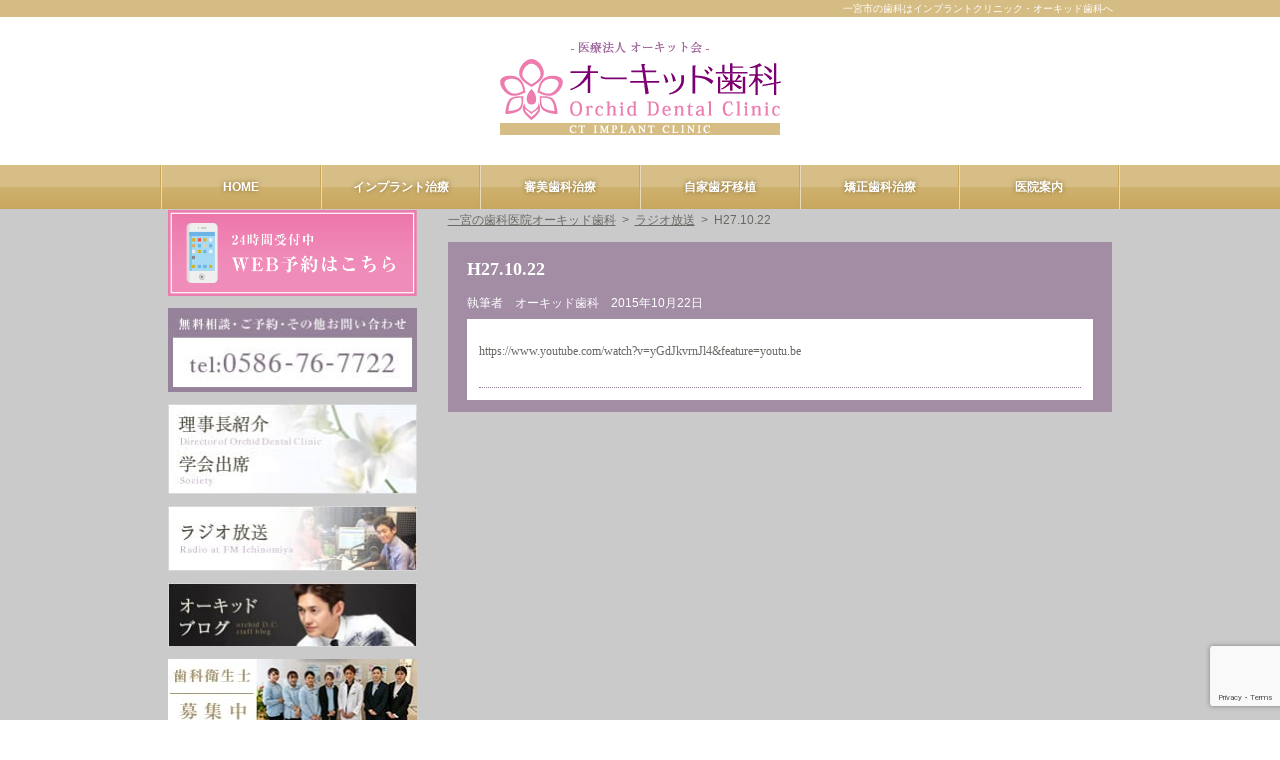

--- FILE ---
content_type: text/html; charset=UTF-8
request_url: https://orchidshika.com/h27-10-22/
body_size: 13408
content:
<!DOCTYPE html>
<html lang="ja">
<head>
<meta charset="UTF-8" />
<meta name="viewport" content="width=device-width" />
<title>H27.10.22 | インプラントクリニック・All on 4認定医　一宮市のオーキッド歯科インプラントクリニック・All on 4認定医　一宮市のオーキッド歯科</title>
<meta name='robots' content='index, follow, max-image-preview:large, max-snippet:-1, max-video-preview:-1' />
<!-- This site is optimized with the Yoast SEO plugin v19.13 - https://yoast.com/wordpress/plugins/seo/ -->
<link rel="canonical" href="https://orchidshika.com/h27-10-22/" />
<meta property="og:locale" content="ja_JP" />
<meta property="og:type" content="article" />
<meta property="og:title" content="H27.10.22 | インプラントクリニック・All on 4認定医　一宮市のオーキッド歯科" />
<meta property="og:description" content="https://www.youtube.com/watch?v=yGdJkvrnJl4&amp;feature=youtu.be" />
<meta property="og:url" content="https://orchidshika.com/h27-10-22/" />
<meta property="og:site_name" content="インプラントクリニック・All on 4認定医　一宮市のオーキッド歯科" />
<meta property="article:published_time" content="2015-10-22T08:42:05+00:00" />
<meta property="article:modified_time" content="2023-03-20T00:02:42+00:00" />
<meta name="author" content="オーキッド歯科" />
<meta name="twitter:card" content="summary_large_image" />
<meta name="twitter:label1" content="執筆者" />
<meta name="twitter:data1" content="オーキッド歯科" />
<script type="application/ld+json" class="yoast-schema-graph">{"@context":"https://schema.org","@graph":[{"@type":"WebPage","@id":"https://orchidshika.com/h27-10-22/","url":"https://orchidshika.com/h27-10-22/","name":"H27.10.22 | インプラントクリニック・All on 4認定医　一宮市のオーキッド歯科","isPartOf":{"@id":"https://orchidshika.com/#website"},"datePublished":"2015-10-22T08:42:05+00:00","dateModified":"2023-03-20T00:02:42+00:00","author":{"@id":"https://orchidshika.com/#/schema/person/c33d5a57c5074f317c3846fe288158e0"},"breadcrumb":{"@id":"https://orchidshika.com/h27-10-22/#breadcrumb"},"inLanguage":"ja","potentialAction":[{"@type":"ReadAction","target":["https://orchidshika.com/h27-10-22/"]}]},{"@type":"BreadcrumbList","@id":"https://orchidshika.com/h27-10-22/#breadcrumb","itemListElement":[{"@type":"ListItem","position":1,"name":"一宮の歯科医院オーキッド歯科","item":"https://orchidshika.com/"},{"@type":"ListItem","position":2,"name":"H27.10.22"}]},{"@type":"WebSite","@id":"https://orchidshika.com/#website","url":"https://orchidshika.com/","name":"インプラントクリニック・All on 4認定医　一宮市のオーキッド歯科","description":"一宮市の歯科はインプラントクリニック・オーキッド歯科へ","potentialAction":[{"@type":"SearchAction","target":{"@type":"EntryPoint","urlTemplate":"https://orchidshika.com/?s={search_term_string}"},"query-input":"required name=search_term_string"}],"inLanguage":"ja"},{"@type":"Person","@id":"https://orchidshika.com/#/schema/person/c33d5a57c5074f317c3846fe288158e0","name":"オーキッド歯科","image":{"@type":"ImageObject","inLanguage":"ja","@id":"https://orchidshika.com/#/schema/person/image/","url":"https://secure.gravatar.com/avatar/5e06035a0e9d97af2c5dddb347083edb?s=96&d=mm&r=g","contentUrl":"https://secure.gravatar.com/avatar/5e06035a0e9d97af2c5dddb347083edb?s=96&d=mm&r=g","caption":"オーキッド歯科"},"url":"https://orchidshika.com/author/webadmin/"}]}</script>
<!-- / Yoast SEO plugin. -->
<link rel='dns-prefetch' href='//translate.google.com' />
<!-- This site uses the Google Analytics by ExactMetrics plugin v7.11.0 - Using Analytics tracking - https://www.exactmetrics.com/ -->
<script
src="//www.googletagmanager.com/gtag/js?id=UA-65370164-17"  data-cfasync="false" data-wpfc-render="false" type="text/javascript" async></script>
<script data-cfasync="false" data-wpfc-render="false" type="text/javascript">
var em_version = '7.11.0';
var em_track_user = true;
var em_no_track_reason = '';
var disableStrs = [
'ga-disable-UA-65370164-17',
];
/* Function to detect opted out users */
function __gtagTrackerIsOptedOut() {
for (var index = 0; index < disableStrs.length; index++) {
if (document.cookie.indexOf(disableStrs[index] + '=true') > -1) {
return true;
}
}
return false;
}
/* Disable tracking if the opt-out cookie exists. */
if (__gtagTrackerIsOptedOut()) {
for (var index = 0; index < disableStrs.length; index++) {
window[disableStrs[index]] = true;
}
}
/* Opt-out function */
function __gtagTrackerOptout() {
for (var index = 0; index < disableStrs.length; index++) {
document.cookie = disableStrs[index] + '=true; expires=Thu, 31 Dec 2099 23:59:59 UTC; path=/';
window[disableStrs[index]] = true;
}
}
if ('undefined' === typeof gaOptout) {
function gaOptout() {
__gtagTrackerOptout();
}
}
window.dataLayer = window.dataLayer || [];
window.ExactMetricsDualTracker = {
helpers: {},
trackers: {},
};
if (em_track_user) {
function __gtagDataLayer() {
dataLayer.push(arguments);
}
function __gtagTracker(type, name, parameters) {
if (!parameters) {
parameters = {};
}
if (parameters.send_to) {
__gtagDataLayer.apply(null, arguments);
return;
}
if (type === 'event') {
parameters.send_to = exactmetrics_frontend.ua;
__gtagDataLayer(type, name, parameters);
} else {
__gtagDataLayer.apply(null, arguments);
}
}
__gtagTracker('js', new Date());
__gtagTracker('set', {
'developer_id.dNDMyYj': true,
});
__gtagTracker('config', 'UA-65370164-17', {"forceSSL":"true","anonymize_ip":"true","link_attribution":"true"} );
window.gtag = __gtagTracker;										(function () {
/* https://developers.google.com/analytics/devguides/collection/analyticsjs/ */
/* ga and __gaTracker compatibility shim. */
var noopfn = function () {
return null;
};
var newtracker = function () {
return new Tracker();
};
var Tracker = function () {
return null;
};
var p = Tracker.prototype;
p.get = noopfn;
p.set = noopfn;
p.send = function () {
var args = Array.prototype.slice.call(arguments);
args.unshift('send');
__gaTracker.apply(null, args);
};
var __gaTracker = function () {
var len = arguments.length;
if (len === 0) {
return;
}
var f = arguments[len - 1];
if (typeof f !== 'object' || f === null || typeof f.hitCallback !== 'function') {
if ('send' === arguments[0]) {
var hitConverted, hitObject = false, action;
if ('event' === arguments[1]) {
if ('undefined' !== typeof arguments[3]) {
hitObject = {
'eventAction': arguments[3],
'eventCategory': arguments[2],
'eventLabel': arguments[4],
'value': arguments[5] ? arguments[5] : 1,
}
}
}
if ('pageview' === arguments[1]) {
if ('undefined' !== typeof arguments[2]) {
hitObject = {
'eventAction': 'page_view',
'page_path': arguments[2],
}
}
}
if (typeof arguments[2] === 'object') {
hitObject = arguments[2];
}
if (typeof arguments[5] === 'object') {
Object.assign(hitObject, arguments[5]);
}
if ('undefined' !== typeof arguments[1].hitType) {
hitObject = arguments[1];
if ('pageview' === hitObject.hitType) {
hitObject.eventAction = 'page_view';
}
}
if (hitObject) {
action = 'timing' === arguments[1].hitType ? 'timing_complete' : hitObject.eventAction;
hitConverted = mapArgs(hitObject);
__gtagTracker('event', action, hitConverted);
}
}
return;
}
function mapArgs(args) {
var arg, hit = {};
var gaMap = {
'eventCategory': 'event_category',
'eventAction': 'event_action',
'eventLabel': 'event_label',
'eventValue': 'event_value',
'nonInteraction': 'non_interaction',
'timingCategory': 'event_category',
'timingVar': 'name',
'timingValue': 'value',
'timingLabel': 'event_label',
'page': 'page_path',
'location': 'page_location',
'title': 'page_title',
};
for (arg in args) {
if (!(!args.hasOwnProperty(arg) || !gaMap.hasOwnProperty(arg))) {
hit[gaMap[arg]] = args[arg];
} else {
hit[arg] = args[arg];
}
}
return hit;
}
try {
f.hitCallback();
} catch (ex) {
}
};
__gaTracker.create = newtracker;
__gaTracker.getByName = newtracker;
__gaTracker.getAll = function () {
return [];
};
__gaTracker.remove = noopfn;
__gaTracker.loaded = true;
window['__gaTracker'] = __gaTracker;
})();
} else {
console.log("");
(function () {
function __gtagTracker() {
return null;
}
window['__gtagTracker'] = __gtagTracker;
window['gtag'] = __gtagTracker;
})();
}
</script>
<!-- / Google Analytics by ExactMetrics -->
<script type="text/javascript">
window._wpemojiSettings = {"baseUrl":"https:\/\/s.w.org\/images\/core\/emoji\/14.0.0\/72x72\/","ext":".png","svgUrl":"https:\/\/s.w.org\/images\/core\/emoji\/14.0.0\/svg\/","svgExt":".svg","source":{"concatemoji":"https:\/\/orchidshika.com\/wp-includes\/js\/wp-emoji-release.min.js?ver=81582bdb254a94e4464424087c6479a8"}};
/*! This file is auto-generated */
!function(e,a,t){var n,r,o,i=a.createElement("canvas"),p=i.getContext&&i.getContext("2d");function s(e,t){var a=String.fromCharCode,e=(p.clearRect(0,0,i.width,i.height),p.fillText(a.apply(this,e),0,0),i.toDataURL());return p.clearRect(0,0,i.width,i.height),p.fillText(a.apply(this,t),0,0),e===i.toDataURL()}function c(e){var t=a.createElement("script");t.src=e,t.defer=t.type="text/javascript",a.getElementsByTagName("head")[0].appendChild(t)}for(o=Array("flag","emoji"),t.supports={everything:!0,everythingExceptFlag:!0},r=0;r<o.length;r++)t.supports[o[r]]=function(e){if(p&&p.fillText)switch(p.textBaseline="top",p.font="600 32px Arial",e){case"flag":return s([127987,65039,8205,9895,65039],[127987,65039,8203,9895,65039])?!1:!s([55356,56826,55356,56819],[55356,56826,8203,55356,56819])&&!s([55356,57332,56128,56423,56128,56418,56128,56421,56128,56430,56128,56423,56128,56447],[55356,57332,8203,56128,56423,8203,56128,56418,8203,56128,56421,8203,56128,56430,8203,56128,56423,8203,56128,56447]);case"emoji":return!s([129777,127995,8205,129778,127999],[129777,127995,8203,129778,127999])}return!1}(o[r]),t.supports.everything=t.supports.everything&&t.supports[o[r]],"flag"!==o[r]&&(t.supports.everythingExceptFlag=t.supports.everythingExceptFlag&&t.supports[o[r]]);t.supports.everythingExceptFlag=t.supports.everythingExceptFlag&&!t.supports.flag,t.DOMReady=!1,t.readyCallback=function(){t.DOMReady=!0},t.supports.everything||(n=function(){t.readyCallback()},a.addEventListener?(a.addEventListener("DOMContentLoaded",n,!1),e.addEventListener("load",n,!1)):(e.attachEvent("onload",n),a.attachEvent("onreadystatechange",function(){"complete"===a.readyState&&t.readyCallback()})),(e=t.source||{}).concatemoji?c(e.concatemoji):e.wpemoji&&e.twemoji&&(c(e.twemoji),c(e.wpemoji)))}(window,document,window._wpemojiSettings);
</script>
<style type="text/css">
img.wp-smiley,
img.emoji {
display: inline !important;
border: none !important;
box-shadow: none !important;
height: 1em !important;
width: 1em !important;
margin: 0 0.07em !important;
vertical-align: -0.1em !important;
background: none !important;
padding: 0 !important;
}
</style>
<link rel='stylesheet' id='common_style-css' href='//orchidshika.com/wp-content/cache/wpfc-minified/kli1uysh/63ppk.css' type='text/css' media='all' />
<link rel='stylesheet' id='css_style-css' href='//orchidshika.com/wp-content/cache/wpfc-minified/jy84dspo/63ppk.css' type='text/css' media='all' />
<link rel='stylesheet' id='wp-block-library-css' href='//orchidshika.com/wp-content/cache/wpfc-minified/qkpwa4h4/63ppk.css' type='text/css' media='all' />
<link rel='stylesheet' id='classic-theme-styles-css' href='//orchidshika.com/wp-content/cache/wpfc-minified/dhv5a2b3/63ppk.css' type='text/css' media='all' />
<style id='global-styles-inline-css' type='text/css'>
body{--wp--preset--color--black: #000000;--wp--preset--color--cyan-bluish-gray: #abb8c3;--wp--preset--color--white: #ffffff;--wp--preset--color--pale-pink: #f78da7;--wp--preset--color--vivid-red: #cf2e2e;--wp--preset--color--luminous-vivid-orange: #ff6900;--wp--preset--color--luminous-vivid-amber: #fcb900;--wp--preset--color--light-green-cyan: #7bdcb5;--wp--preset--color--vivid-green-cyan: #00d084;--wp--preset--color--pale-cyan-blue: #8ed1fc;--wp--preset--color--vivid-cyan-blue: #0693e3;--wp--preset--color--vivid-purple: #9b51e0;--wp--preset--gradient--vivid-cyan-blue-to-vivid-purple: linear-gradient(135deg,rgba(6,147,227,1) 0%,rgb(155,81,224) 100%);--wp--preset--gradient--light-green-cyan-to-vivid-green-cyan: linear-gradient(135deg,rgb(122,220,180) 0%,rgb(0,208,130) 100%);--wp--preset--gradient--luminous-vivid-amber-to-luminous-vivid-orange: linear-gradient(135deg,rgba(252,185,0,1) 0%,rgba(255,105,0,1) 100%);--wp--preset--gradient--luminous-vivid-orange-to-vivid-red: linear-gradient(135deg,rgba(255,105,0,1) 0%,rgb(207,46,46) 100%);--wp--preset--gradient--very-light-gray-to-cyan-bluish-gray: linear-gradient(135deg,rgb(238,238,238) 0%,rgb(169,184,195) 100%);--wp--preset--gradient--cool-to-warm-spectrum: linear-gradient(135deg,rgb(74,234,220) 0%,rgb(151,120,209) 20%,rgb(207,42,186) 40%,rgb(238,44,130) 60%,rgb(251,105,98) 80%,rgb(254,248,76) 100%);--wp--preset--gradient--blush-light-purple: linear-gradient(135deg,rgb(255,206,236) 0%,rgb(152,150,240) 100%);--wp--preset--gradient--blush-bordeaux: linear-gradient(135deg,rgb(254,205,165) 0%,rgb(254,45,45) 50%,rgb(107,0,62) 100%);--wp--preset--gradient--luminous-dusk: linear-gradient(135deg,rgb(255,203,112) 0%,rgb(199,81,192) 50%,rgb(65,88,208) 100%);--wp--preset--gradient--pale-ocean: linear-gradient(135deg,rgb(255,245,203) 0%,rgb(182,227,212) 50%,rgb(51,167,181) 100%);--wp--preset--gradient--electric-grass: linear-gradient(135deg,rgb(202,248,128) 0%,rgb(113,206,126) 100%);--wp--preset--gradient--midnight: linear-gradient(135deg,rgb(2,3,129) 0%,rgb(40,116,252) 100%);--wp--preset--duotone--dark-grayscale: url('#wp-duotone-dark-grayscale');--wp--preset--duotone--grayscale: url('#wp-duotone-grayscale');--wp--preset--duotone--purple-yellow: url('#wp-duotone-purple-yellow');--wp--preset--duotone--blue-red: url('#wp-duotone-blue-red');--wp--preset--duotone--midnight: url('#wp-duotone-midnight');--wp--preset--duotone--magenta-yellow: url('#wp-duotone-magenta-yellow');--wp--preset--duotone--purple-green: url('#wp-duotone-purple-green');--wp--preset--duotone--blue-orange: url('#wp-duotone-blue-orange');--wp--preset--font-size--small: 13px;--wp--preset--font-size--medium: 20px;--wp--preset--font-size--large: 36px;--wp--preset--font-size--x-large: 42px;--wp--preset--spacing--20: 0.44rem;--wp--preset--spacing--30: 0.67rem;--wp--preset--spacing--40: 1rem;--wp--preset--spacing--50: 1.5rem;--wp--preset--spacing--60: 2.25rem;--wp--preset--spacing--70: 3.38rem;--wp--preset--spacing--80: 5.06rem;}:where(.is-layout-flex){gap: 0.5em;}body .is-layout-flow > .alignleft{float: left;margin-inline-start: 0;margin-inline-end: 2em;}body .is-layout-flow > .alignright{float: right;margin-inline-start: 2em;margin-inline-end: 0;}body .is-layout-flow > .aligncenter{margin-left: auto !important;margin-right: auto !important;}body .is-layout-constrained > .alignleft{float: left;margin-inline-start: 0;margin-inline-end: 2em;}body .is-layout-constrained > .alignright{float: right;margin-inline-start: 2em;margin-inline-end: 0;}body .is-layout-constrained > .aligncenter{margin-left: auto !important;margin-right: auto !important;}body .is-layout-constrained > :where(:not(.alignleft):not(.alignright):not(.alignfull)){max-width: var(--wp--style--global--content-size);margin-left: auto !important;margin-right: auto !important;}body .is-layout-constrained > .alignwide{max-width: var(--wp--style--global--wide-size);}body .is-layout-flex{display: flex;}body .is-layout-flex{flex-wrap: wrap;align-items: center;}body .is-layout-flex > *{margin: 0;}:where(.wp-block-columns.is-layout-flex){gap: 2em;}.has-black-color{color: var(--wp--preset--color--black) !important;}.has-cyan-bluish-gray-color{color: var(--wp--preset--color--cyan-bluish-gray) !important;}.has-white-color{color: var(--wp--preset--color--white) !important;}.has-pale-pink-color{color: var(--wp--preset--color--pale-pink) !important;}.has-vivid-red-color{color: var(--wp--preset--color--vivid-red) !important;}.has-luminous-vivid-orange-color{color: var(--wp--preset--color--luminous-vivid-orange) !important;}.has-luminous-vivid-amber-color{color: var(--wp--preset--color--luminous-vivid-amber) !important;}.has-light-green-cyan-color{color: var(--wp--preset--color--light-green-cyan) !important;}.has-vivid-green-cyan-color{color: var(--wp--preset--color--vivid-green-cyan) !important;}.has-pale-cyan-blue-color{color: var(--wp--preset--color--pale-cyan-blue) !important;}.has-vivid-cyan-blue-color{color: var(--wp--preset--color--vivid-cyan-blue) !important;}.has-vivid-purple-color{color: var(--wp--preset--color--vivid-purple) !important;}.has-black-background-color{background-color: var(--wp--preset--color--black) !important;}.has-cyan-bluish-gray-background-color{background-color: var(--wp--preset--color--cyan-bluish-gray) !important;}.has-white-background-color{background-color: var(--wp--preset--color--white) !important;}.has-pale-pink-background-color{background-color: var(--wp--preset--color--pale-pink) !important;}.has-vivid-red-background-color{background-color: var(--wp--preset--color--vivid-red) !important;}.has-luminous-vivid-orange-background-color{background-color: var(--wp--preset--color--luminous-vivid-orange) !important;}.has-luminous-vivid-amber-background-color{background-color: var(--wp--preset--color--luminous-vivid-amber) !important;}.has-light-green-cyan-background-color{background-color: var(--wp--preset--color--light-green-cyan) !important;}.has-vivid-green-cyan-background-color{background-color: var(--wp--preset--color--vivid-green-cyan) !important;}.has-pale-cyan-blue-background-color{background-color: var(--wp--preset--color--pale-cyan-blue) !important;}.has-vivid-cyan-blue-background-color{background-color: var(--wp--preset--color--vivid-cyan-blue) !important;}.has-vivid-purple-background-color{background-color: var(--wp--preset--color--vivid-purple) !important;}.has-black-border-color{border-color: var(--wp--preset--color--black) !important;}.has-cyan-bluish-gray-border-color{border-color: var(--wp--preset--color--cyan-bluish-gray) !important;}.has-white-border-color{border-color: var(--wp--preset--color--white) !important;}.has-pale-pink-border-color{border-color: var(--wp--preset--color--pale-pink) !important;}.has-vivid-red-border-color{border-color: var(--wp--preset--color--vivid-red) !important;}.has-luminous-vivid-orange-border-color{border-color: var(--wp--preset--color--luminous-vivid-orange) !important;}.has-luminous-vivid-amber-border-color{border-color: var(--wp--preset--color--luminous-vivid-amber) !important;}.has-light-green-cyan-border-color{border-color: var(--wp--preset--color--light-green-cyan) !important;}.has-vivid-green-cyan-border-color{border-color: var(--wp--preset--color--vivid-green-cyan) !important;}.has-pale-cyan-blue-border-color{border-color: var(--wp--preset--color--pale-cyan-blue) !important;}.has-vivid-cyan-blue-border-color{border-color: var(--wp--preset--color--vivid-cyan-blue) !important;}.has-vivid-purple-border-color{border-color: var(--wp--preset--color--vivid-purple) !important;}.has-vivid-cyan-blue-to-vivid-purple-gradient-background{background: var(--wp--preset--gradient--vivid-cyan-blue-to-vivid-purple) !important;}.has-light-green-cyan-to-vivid-green-cyan-gradient-background{background: var(--wp--preset--gradient--light-green-cyan-to-vivid-green-cyan) !important;}.has-luminous-vivid-amber-to-luminous-vivid-orange-gradient-background{background: var(--wp--preset--gradient--luminous-vivid-amber-to-luminous-vivid-orange) !important;}.has-luminous-vivid-orange-to-vivid-red-gradient-background{background: var(--wp--preset--gradient--luminous-vivid-orange-to-vivid-red) !important;}.has-very-light-gray-to-cyan-bluish-gray-gradient-background{background: var(--wp--preset--gradient--very-light-gray-to-cyan-bluish-gray) !important;}.has-cool-to-warm-spectrum-gradient-background{background: var(--wp--preset--gradient--cool-to-warm-spectrum) !important;}.has-blush-light-purple-gradient-background{background: var(--wp--preset--gradient--blush-light-purple) !important;}.has-blush-bordeaux-gradient-background{background: var(--wp--preset--gradient--blush-bordeaux) !important;}.has-luminous-dusk-gradient-background{background: var(--wp--preset--gradient--luminous-dusk) !important;}.has-pale-ocean-gradient-background{background: var(--wp--preset--gradient--pale-ocean) !important;}.has-electric-grass-gradient-background{background: var(--wp--preset--gradient--electric-grass) !important;}.has-midnight-gradient-background{background: var(--wp--preset--gradient--midnight) !important;}.has-small-font-size{font-size: var(--wp--preset--font-size--small) !important;}.has-medium-font-size{font-size: var(--wp--preset--font-size--medium) !important;}.has-large-font-size{font-size: var(--wp--preset--font-size--large) !important;}.has-x-large-font-size{font-size: var(--wp--preset--font-size--x-large) !important;}
.wp-block-navigation a:where(:not(.wp-element-button)){color: inherit;}
:where(.wp-block-columns.is-layout-flex){gap: 2em;}
.wp-block-pullquote{font-size: 1.5em;line-height: 1.6;}
</style>
<link rel='stylesheet' id='biz-cal-style-css' href='//orchidshika.com/wp-content/cache/wpfc-minified/kp7o0m22/63ppk.css' type='text/css' media='all' />
<link rel='stylesheet' id='contact-form-7-css' href='//orchidshika.com/wp-content/cache/wpfc-minified/6loqj1wg/63ppk.css' type='text/css' media='all' />
<link rel='stylesheet' id='google-language-translator-css' href='//orchidshika.com/wp-content/cache/wpfc-minified/7uwk3lh6/63ppk.css' type='text/css' media='' />
<link rel='stylesheet' id='tablepress-default-css' href='//orchidshika.com/wp-content/cache/wpfc-minified/e2gybxb5/63ppk.css' type='text/css' media='all' />
<script src='//orchidshika.com/wp-content/cache/wpfc-minified/975koz6r/63ppk.js' type="text/javascript"></script>
<!-- <script type='text/javascript' src='https://orchidshika.com/wp-includes/js/jquery/jquery.min.js?ver=3.6.1' id='jquery-core-js'></script> -->
<!-- <script type='text/javascript' src='https://orchidshika.com/wp-includes/js/jquery/jquery-migrate.min.js?ver=3.3.2' id='jquery-migrate-js'></script> -->
<!-- <script type='text/javascript' src='https://orchidshika.com/wp-content/plugins/google-analytics-dashboard-for-wp/assets/js/frontend-gtag.min.js?ver=7.11.0' id='exactmetrics-frontend-script-js'></script> -->
<script data-cfasync="false" data-wpfc-render="false" type="text/javascript" id='exactmetrics-frontend-script-js-extra'>/* <![CDATA[ */
var exactmetrics_frontend = {"js_events_tracking":"true","download_extensions":"zip,mp3,mpeg,pdf,docx,pptx,xlsx,rar","inbound_paths":"[{\"path\":\"\\\/go\\\/\",\"label\":\"affiliate\"},{\"path\":\"\\\/recommend\\\/\",\"label\":\"affiliate\"}]","home_url":"https:\/\/orchidshika.com","hash_tracking":"false","ua":"UA-65370164-17","v4_id":""};/* ]]> */
</script>
<script type='text/javascript' id='biz-cal-script-js-extra'>
/* <![CDATA[ */
var bizcalOptions = {"holiday_title":"\u4f11\u8a3a\u65e5","thu":"on","temp_holidays":"2016-01-01\r\n2016-01-02\r\n2016-05-03\r\n2016-05-04\r\n2016-08-12\r\n2016-08-13\r\n2017-05-03\r\n2017-05-05\r\n2017-08-13\r\n2017-08-14\r\n2017-08-15\r\n2017-12-30\r\n2017-12-31\r\n2018-01-01\r\n2018-01-02\r\n2018-01-03\r\n2018-05-04\r\n2018-05-05\r\n2018-08-13\r\n2018-08-14\r\n2018-08-15\r\n2018-11-23\r\n2018-12-30\r\n2018-12-31\r\n2019-01-01\r\n2019-01-02\r\n2019-01-04\r\n2019-05-01\r\n2019-05-03\r\n2019-05-04\r\n2019-05-05\r\n2019-05-06\r\n2019-08-12\r\n2019-08-13\r\n2019-08-14\r\n2019-12-29\r\n2019-12-30\r\n2019-12-31\r\n2020-01-01\r\n2020-01-03\r\n2020-01-04\r\n2020-05-04\r\n2020-05-05\r\n2020-05-06\r\n2020-08-14\r\n2020-08-15\r\n2020-08-16\r\n2020-12-30\r\n2020-12-31\r\n2021-01-01\r\n2021-01-02\r\n2021-01-03\r\n2021-01-04\r\n2021-05-03\r\n2021-05-04\r\n2021-05-05\r\n2021-08-13\r\n2021-08-14\r\n2021-08-15\r\n2021-12-31\r\n2022-01-01\r\n2022-01-02\r\n2022-01-03\r\n2022-01-04\r\n2022-12-30\r\n2022-12-31\r\n2023-01-01\r\n2023-01-02\r\n2023-01-03\r\n2023-05-03\r\n2023-05-05","temp_weekdays":"","eventday_title":"\u6c34\u66dc\u5348\u5f8c\u30aa\u30da(\u624b\u8853)\u65e5","eventday_url":"","eventdays":"2023-04-05\r\n2023-04-12\r\n2023-04-19\r\n2023-04-26\r\n2023-05-10\r\n2023-05-17\r\n2023-05-24\r\n2023-05-31\r\n2023-06-07\r\n2023-06-14\r\n2023-06-21\r\n2023-06-28\r\n2023-07-05\r\n2023-07-12\r\n2023-07-19\r\n2023-07-26\r\n2023-08-02\r\n2023-08-09\r\n2023-08-16\r\n2023-08-23\r\n2023-08-30\r\n2023-09-06\r\n2023-09-13\r\n2023-09-20\r\n2023-09-27\r\n2023-10-04\r\n2023-10-11\r\n2023-10-18\r\n2023-10-25\r\n2023-11-01\r\n2023-11-08\r\n2023-11-15\r\n2023-11-22\r\n2023-11-29\r\n2023-12-06\r\n2023-12-13\r\n2023-12-20\r\n2023-12-27\r\n2024-01-03\r\n2024-01-10\r\n2024-01-17\r\n2024-01-24\r\n2024-01-31\r\n2024-02-07\r\n2024-02-14\r\n2024-02-21\r\n2024-02-28\r\n2024-03-06\r\n2024-03-13\r\n2024-03-20\r\n2024-03-27\r\n2024-04-03\r\n2024-04-10\r\n2024-04-17\r\n2024-04-24\r\n2024-05-01\r\n2024-05-08\r\n2024-05-15\r\n2024-05-22\r\n2024-05-29\r\n2024-06-05\r\n2024-06-12\r\n2024-06-19\r\n2024-06-26\r\n2024-07-03\r\n2024-07-10\r\n2024-07-17\r\n2024-07-24\r\n2024-07-31\r\n2024-08-07\r\n2024-08-14\r\n2024-08-21\r\n2024-08-28\r\n2024-09-04\r\n2024-09-11\r\n2024-09-18\r\n2024-09-25\r\n2024-10-02\r\n2024-10-09\r\n2024-10-16\r\n2024-10-23\r\n2024-10-30\r\n2024-11-06\r\n2024-11-13\r\n2024-11-20\r\n2024-11-27\r\n2024-12-04\r\n2024-12-11\r\n2024-12-18\r\n2024-12-25\r\n2025-01-01\r\n2025-01-08\r\n2025-01-15\r\n2025-01-22\r\n2025-01-29\r\n2025-02-05\r\n2025-02-12\r\n2025-02-19\r\n2025-02-26\r\n2025-03-05\r\n2025-03-12\r\n2025-03-19\r\n2025-03-26\r\n2025-04-02\r\n2025-04-09\r\n2025-04-16\r\n2025-04-23\r\n2025-04-30\r\n2025-05-07\r\n2025-05-14\r\n2025-05-21\r\n2025-05-28\r\n2025-06-04\r\n2025-06-11\r\n2025-06-18\r\n2025-06-25\r\n2025-07-02\r\n2025-07-09\r\n2025-07-16\r\n2025-07-23\r\n2025-07-30\r\n2025-08-06\r\n2025-08-13\r\n2025-08-20\r\n2025-08-27\r\n2025-09-03\r\n2025-09-10\r\n2025-09-17\r\n2025-09-24\r\n2025-10-01\r\n2025-10-08\r\n2025-10-15\r\n2025-10-22\r\n2025-10-29\r\n2025-11-05\r\n2025-11-12\r\n2025-11-19\r\n2025-11-26\r\n2025-12-03\r\n2025-12-10\r\n2025-12-17\r\n2025-12-24\r\n2025-12-31\r\n2026-01-07\r\n2026-01-14\r\n2026-01-21\r\n2026-01-28\r\n2026-02-04\r\n2026-02-11\r\n2026-02-18\r\n2026-02-25\r\n2026-03-04\r\n2026-03-11\r\n2026-03-18\r\n2026-03-25\r\n2026-04-01\r\n2026-04-08\r\n2026-04-15\r\n2026-04-22\r\n2026-04-29\r\n2026-05-06\r\n2026-05-13\r\n2026-05-20\r\n2026-05-27\r\n2026-06-03\r\n2026-06-10\r\n2026-06-17\r\n2026-06-24\r\n2026-07-01\r\n2026-07-08\r\n2026-07-15\r\n2026-07-22\r\n2026-07-29\r\n2026-08-05\r\n2026-08-12\r\n2026-08-19\r\n2026-08-26\r\n2026-09-02\r\n2026-09-09\r\n2026-09-16\r\n2026-09-23\r\n2026-09-30\r\n2026-10-07\r\n2026-10-14\r\n2026-10-21\r\n2026-10-28\r\n2026-11-04\r\n2026-11-11\r\n2026-11-18\r\n2026-11-25\r\n2026-12-02\r\n2026-12-09\r\n2026-12-16\r\n2026-12-23\r\n2026-12-30\r\n2027-01-06\r\n2027-01-13\r\n2027-01-20\r\n2027-01-27\r\n2027-02-03\r\n2027-02-10\r\n2027-02-17\r\n2027-02-24\r\n2027-03-03\r\n2027-03-10\r\n2027-03-17\r\n2027-03-24\r\n2027-03-31\r\n2027-04-07\r\n2027-04-14\r\n2027-04-21\r\n2027-04-28\r\n2027-05-05\r\n2027-05-12\r\n2027-05-19\r\n2027-05-26\r\n2027-06-02\r\n2027-06-09\r\n2027-06-16\r\n2027-06-23\r\n2027-06-30\r\n2027-07-07\r\n2027-07-14\r\n2027-07-21\r\n2027-07-28\r\n2027-08-04\r\n2027-08-11\r\n2027-08-18\r\n2027-08-25\r\n2027-09-01\r\n2027-09-08\r\n2027-09-15\r\n2027-09-22\r\n2027-09-29\r\n2027-10-06\r\n2027-10-13\r\n2027-10-20\r\n2027-10-27\r\n2027-11-03\r\n2027-11-10\r\n2027-11-17\r\n2027-11-24\r\n2027-12-01\r\n2027-12-08\r\n2027-12-15\r\n2027-12-22\r\n2027-12-29\r\n2028-01-05\r\n2028-01-12\r\n2028-01-19\r\n2028-01-26\r\n2028-02-02\r\n2028-02-09\r\n2028-02-16\r\n2028-02-23\r\n2028-03-01\r\n2028-03-08\r\n2028-03-15\r\n2028-03-22\r\n2028-03-29\r\n2028-04-05\r\n2028-04-12\r\n2028-04-19\r\n2028-04-26\r\n2028-05-03\r\n2028-05-10\r\n2028-05-17\r\n2028-05-24\r\n2028-05-31\r\n2028-06-07\r\n2028-06-14\r\n2028-06-21\r\n2028-06-28\r\n2028-07-05\r\n2028-07-12\r\n2028-07-19\r\n2028-07-26\r\n2028-08-02\r\n2028-08-09\r\n2028-08-16\r\n2028-08-23\r\n2028-08-30\r\n2028-09-06\r\n2028-09-13\r\n2028-09-20\r\n2028-09-27\r\n2028-10-04\r\n2028-10-11\r\n2028-10-18\r\n2028-10-25\r\n2028-11-01\r\n2028-11-08\r\n2028-11-15\r\n2028-11-22\r\n2028-11-29\r\n2028-12-06\r\n2028-12-13\r\n2028-12-20\r\n2028-12-27\r\n2029-01-03\r\n2029-01-10","month_limit":"\u5236\u9650\u306a\u3057","nextmonthlimit":"12","prevmonthlimit":"12","plugindir":"https:\/\/orchidshika.com\/wp-content\/plugins\/biz-calendar\/","national_holiday":""};
/* ]]> */
</script>
<script src='//orchidshika.com/wp-content/cache/wpfc-minified/klqrr6ri/63ppk.js' type="text/javascript"></script>
<!-- <script type='text/javascript' src='https://orchidshika.com/wp-content/plugins/biz-calendar/calendar.js?ver=2.2.0' id='biz-cal-script-js'></script> -->
<style>#google_language_translator{width:auto!important;}.goog-tooltip{display: none!important;}.goog-tooltip:hover{display: none!important;}.goog-text-highlight{background-color:transparent!important;border:none!important;box-shadow:none!important;}#google_language_translator select.goog-te-combo{color:#32373c;}#flags{display:none;}#google_language_translator{color:transparent;}body{top:0px!important;}#goog-gt-tt{display:none!important;}#glt-translate-trigger{left:20px;right:auto;}#glt-translate-trigger > span{color:#ffffff;}#glt-translate-trigger{background:#f89406;}.goog-te-gadget .goog-te-combo{width:100%;}</style></head>
<body data-rsssl=1 class="post-template-default single single-post postid-7397 single-format-standard">
<header id="header">
<div class="bg__theme">
<div class="container">
<div class="row">
<div class="col-120">
<p class="header__headline">一宮市の歯科はインプラントクリニック・オーキッド歯科へ</p>
</div>
</div>
</div>
</div>
<div class="header__logo">
<img src="https://orchidshika.com/wp-content/themes/orchidshika/assets/header_logo.png" alt="一宮市のインプラントクリニック・オーキッド歯科">
</div>
<div class="navwrap">
<span class="spmenu_btn"><span></span></span>
<nav class="globalNav">
<div class="menu-globalnav-container"><ul id="menu-globalnav" class="menu"><li id="menu-item-6278" class="menu-item menu-item-type-post_type menu-item-object-page menu-item-home menu-item-6278"><a href="https://orchidshika.com/">HOME</a></li>
<li id="menu-item-6280" class="menu-item menu-item-type-post_type menu-item-object-page menu-item-has-children menu-item-6280"><a href="https://orchidshika.com/implant_implant/">インプラント治療</a>
<ul class="sub-menu">
<li id="menu-item-6305" class="menu-item menu-item-type-post_type menu-item-object-page menu-item-6305"><a href="https://orchidshika.com/implant_implant/">インプラント治療</a></li>
<li id="menu-item-6275" class="menu-item menu-item-type-post_type menu-item-object-page menu-item-6275"><a href="https://orchidshika.com/implant_all-on-4/">ALL-On-4</a></li>
<li id="menu-item-6277" class="menu-item menu-item-type-post_type menu-item-object-page menu-item-6277"><a href="https://orchidshika.com/gbr/">GBR</a></li>
<li id="menu-item-6276" class="menu-item menu-item-type-post_type menu-item-object-page menu-item-6276"><a href="https://orchidshika.com/ct/">CT</a></li>
</ul>
</li>
<li id="menu-item-6294" class="menu-item menu-item-type-post_type menu-item-object-page menu-item-has-children menu-item-6294"><a href="https://orchidshika.com/shinbi_shinbi/">審美歯科治療</a>
<ul class="sub-menu">
<li id="menu-item-6307" class="menu-item menu-item-type-post_type menu-item-object-page menu-item-6307"><a href="https://orchidshika.com/shinbi_shinbi/">審美歯科治療</a></li>
<li id="menu-item-6284" class="menu-item menu-item-type-post_type menu-item-object-page menu-item-6284"><a href="https://orchidshika.com/professional/">プロフェッショナルケア</a></li>
<li id="menu-item-6282" class="menu-item menu-item-type-post_type menu-item-object-page menu-item-6282"><a href="https://orchidshika.com/dual_whitening/">デュアルホワイトニング</a></li>
<li id="menu-item-6283" class="menu-item menu-item-type-post_type menu-item-object-page menu-item-6283"><a href="https://orchidshika.com/hyaluronic/">ヒアルロン酸注入</a></li>
</ul>
</li>
<li id="menu-item-6299" class="menu-item menu-item-type-post_type menu-item-object-page menu-item-6299"><a href="https://orchidshika.com/jikashiga/">自家歯牙移植</a></li>
<li id="menu-item-6298" class="menu-item menu-item-type-post_type menu-item-object-page menu-item-6298"><a href="https://orchidshika.com/correction/">矯正歯科治療</a></li>
<li id="menu-item-6290" class="menu-item menu-item-type-post_type menu-item-object-page menu-item-has-children menu-item-6290"><a href="https://orchidshika.com/information/">医院案内</a>
<ul class="sub-menu">
<li id="menu-item-6306" class="menu-item menu-item-type-post_type menu-item-object-page menu-item-6306"><a href="https://orchidshika.com/information/">医院案内</a></li>
<li id="menu-item-6297" class="menu-item menu-item-type-post_type menu-item-object-page menu-item-6297"><a href="https://orchidshika.com/president/">理事長紹介</a></li>
<li id="menu-item-6302" class="menu-item menu-item-type-post_type menu-item-object-page menu-item-6302"><a href="https://orchidshika.com/tour/">院内ツアー</a></li>
<li id="menu-item-6671" class="menu-item menu-item-type-post_type menu-item-object-page menu-item-6671"><a href="https://orchidshika.com/price/">料金表</a></li>
<li id="menu-item-6377" class="pc_hide menu-item menu-item-type-post_type menu-item-object-page menu-item-6377"><a href="https://orchidshika.com/topics/">お知らせ</a></li>
<li id="menu-item-6279" class="menu-item menu-item-type-post_type menu-item-object-page menu-item-6279"><a href="https://orchidshika.com/contact/">お問い合せ</a></li>
<li id="menu-item-6400" class="menu-item menu-item-type-post_type menu-item-object-page menu-item-6400"><a href="https://orchidshika.com/blog_staff/">スタッフブログ</a></li>
</ul>
</li>
</ul></div>  			</nav>
</div>
<script type="application/ld+json">
{
"@context":"http://schema.org",
"@type":"Dentist",
"name":"オーキッド歯科",
"address":{
"@type":"PostalAddress",
"streetAddress":"小赤見秋吉４",
"addressLocality":"一宮市",
"addressRegion":"愛知県",
"postalCode":"491-0012",
"addressCountry":"JP"
},
"geo":{
"@type":"GeoCoordinates",
"latitude":"35.309519",
"longitude":"136.834204"
},
"telephone":"+81-586-76-7722",
"openingHoursSpecification":[
{
"@type":"OpeningHoursSpecification",
"dayOfWeek":[
"Monday",
"Tuesday",
"Wednesday",
"Friday",
"Saturday",
"Sunday"
],
"opens":"9:30",
"closes":"12:00"
},
{
"@type":"OpeningHoursSpecification",
"dayOfWeek":[
"Monday",
"Tuesday",
"Friday"
],
"opens":"14:30",
"closes":"19:00"
},
{
"@type":"OpeningHoursSpecification",
"dayOfWeek":[
"Saturday",
"Sunday"
],
"opens":"14:30",
"closes":"17:00"
}
]
}
</script>
</header><!-- /header -->
<div class="content__main">
<div class="container">
<div class="row">
<div class="col-120 text-right">
<div id="google_language_translator" class="default-language-ja"></div>      </div>
<div class="col-md-33 col-120 order-md-1 order-2">
<aside>
<div class="sidebar">
<div class="row">
<div class="sidebar__module col-md-120 col-60">
<a href="https://ssl.haisha-yoyaku.jp/x2713795/login/serviceAppoint/index?SITE_CODE=hp" target="_blank">
<img src="https://orchidshika.com/wp-content/themes/orchidshika/assets/web_banner.png" alt="一宮市のインプラントクリニック・オーキッド歯科へのWEB予約はこちらから">
</a>
</div>
<div class="sidebar__module col-md-120 col-60">
<a href="tel:0586767722">
<img src="https://orchidshika.com/wp-content/themes/orchidshika/assets/left_tel.jpg" alt="一宮市のインプラントクリニック・オーキッド歯科へのご連絡は「0586767722」へ">
</a>
</div>
<div class="sidebar__module col-md-120 col-60">
<a href="https://orchidshika.com/president/">
<img src="https://orchidshika.com/wp-content/themes/orchidshika/assets/left_intyou_gakkai.jpg" alt="一宮市のインプラントクリニック・オーキッド歯科の理事長紹介">
</a>
</div>
<div class="sidebar__module col-md-120 col-60">
<a href="https://orchidshika.com/radio/">
<img src="https://orchidshika.com/wp-content/themes/orchidshika/assets/radio_bn.jpg" alt="一宮市のインプラントクリニック・オーキッド歯科のラジオ放送">
</a>
</div>
<div class="sidebar__module col-md-120 col-60">
<a href="https://orchidshika.com/blog_staff/">
<img src="https://orchidshika.com/wp-content/themes/orchidshika/assets/blog_bn_director.jpg" alt="一宮市のインプラントクリニック・オーキッド歯科のブログ">
</a>
</div>
<div class="sidebar__module col-md-120 col-60">
<a href="https://orchidshika.com/recruit_shikaeiseishi/">
<img src="https://orchidshika.com/wp-content/themes/orchidshika/assets/recruit_bn_re.jpg" alt="一宮市のインプラントクリニック・オーキッド歯科では歯科医師、歯科衛生士を募集しています">
</a>
</div>
<div class="sidebar__module col-md-120 col-60">
<a href="https://orchidshika.com/eiseishi-shien/">
<img src="https://orchidshika.com/wp-content/themes/orchidshika/assets/shougakukin-bn.jpg" alt="一宮市のインプラントクリニック・オーキッド歯科の衛生士奨学金制度について">
</a>
</div>
<div class="sidebar__module col-md-120 col-60">
<a href="https://orchidshika.com/practice-weekend/">
<img src="https://orchidshika.com/wp-content/themes/orchidshika/assets/left_weekend.jpg" alt="一宮市のインプラントクリニック・オーキッド歯科は突然の症状や平日忙しい方に対応できる週末診療を行っています">
</a>
</div>
<div class="sidebar__module col-md-120 col-60">
<a href="https://www.jdshinbi.net/" target="_blank">
<img src="https://orchidshika.com/wp-content/themes/orchidshika/assets/new_bn02.jpg" alt="日本歯科審美学会">
</a>
</div>
<div class="sidebar__module col-md-120 col-60">
<a href="http://www.shika-implant.org/" target="_blank">
<img src="https://orchidshika.com/wp-content/themes/orchidshika/assets/new_bn03.jpg" alt="公益社団法人　日本口腔インプラント学会">
</a>
</div>
</div>
<div class="sidebar__module">
<div class="sidebar__head bg__sub">
<h3 class="sidebar__title">診療案内</h3>
<span class="sidebar__titlesub">Medical Menu</span>
</div>
<div class="sidebar__nav">
<div class="menu-left_nav1-container"><ul id="menu-left_nav1" class="sideNav"><li id="menu-item-6159" class="menu-item menu-item-type-post_type menu-item-object-page menu-item-6159"><a title="失った歯の代わりに入れる第2の永久歯" href="https://orchidshika.com/implant_implant/"><span class="link__title">インプラント治療</span><span>失った歯の代わりに入れる第2の永久歯</span></a></li>
<li id="menu-item-6160" class="menu-item menu-item-type-post_type menu-item-object-page menu-item-6160"><a title="本数の少ない最先端のインプラント治療" href="https://orchidshika.com/implant_all-on-4/"><span class="link__title">ALL-On-4</span><span>本数の少ない最先端のインプラント治療</span></a></li>
<li id="menu-item-6598" class="menu-item menu-item-type-post_type menu-item-object-page menu-item-6598"><a title="歯科医院で口腔がんを早期発見" href="https://orchidshika.com/oral-cancer-screening/"><span class="link__title">口腔がん検診</span><span>歯科医院で口腔がんを早期発見</span></a></li>
<li id="menu-item-7272" class="menu-item menu-item-type-post_type menu-item-object-page menu-item-7272"><a title="高精度３Dスキャナーでより正確な印象採得とスキャニング" href="https://orchidshika.com/trios3/"><span class="link__title">TRIOS3</span><span>高精度３Dスキャナーでより正確な印象採得とスキャニング</span></a></li>
<li id="menu-item-6151" class="menu-item menu-item-type-post_type menu-item-object-page menu-item-6151"><a title="美しい白い歯は、あなたの美を引き立てます" href="https://orchidshika.com/dual_whitening/"><span class="link__title">ホワイトニング</span><span>美しい白い歯は、あなたの美を引き立てます</span></a></li>
<li id="menu-item-6158" class="menu-item menu-item-type-post_type menu-item-object-page menu-item-6158"><a title="口元・口内のプロが提案する口元の美容" href="https://orchidshika.com/hyaluronic/"><span class="link__title">ヒアルロン酸注入</span><span>口元・口内のプロが提案する口元の美容</span></a></li>
<li id="menu-item-7023" class="menu-item menu-item-type-post_type menu-item-object-page menu-item-7023"><a title="歯科医院専用美容で口周りのケアを" href="https://orchidshika.com/hyaluronic-intro/"><span class="link__title">ヒアルロン酸導入</span><span>歯科医院専用美容で口周りのケアを</span></a></li>
<li id="menu-item-6518" class="menu-item menu-item-type-post_type menu-item-object-page menu-item-6518"><a title="週末でも親知らず抜歯が可能です" href="https://orchidshika.com/wisdom-teeth/"><span class="link__title">親知らずを抜かれる患者様へ</span><span>週末でも親知らず抜歯が可能です</span></a></li>
<li id="menu-item-6513" class="menu-item menu-item-type-post_type menu-item-object-page menu-item-6513"><a title="年齢に応じたお口の中のプロフェッショナルケア" href="https://orchidshika.com/prevent/"><span class="link__title">予防歯科</span><span>年齢に応じたお口の中のプロフェッショナルケア</span></a></li>
<li id="menu-item-6161" class="menu-item menu-item-type-post_type menu-item-object-page menu-item-6161"><a title="抜いた親知らずを、別の歯を抜いた箇所に移植" href="https://orchidshika.com/jikashiga/"><span class="link__title">自家歯牙移植</span><span>抜いた親知らずを、別の歯を抜いた箇所に移植</span></a></li>
<li id="menu-item-6162" class="menu-item menu-item-type-post_type menu-item-object-page menu-item-6162"><a title="口元の歯並びを整え、虫歯や歯周病を予防" href="https://orchidshika.com/correction/"><span class="link__title">矯正歯科治療</span><span>口元の歯並びを整え、虫歯や歯周病を予防</span></a></li>
<li id="menu-item-6163" class="menu-item menu-item-type-post_type menu-item-object-page menu-item-6163"><a title="歯を白くし、同時に歯の機能も回復" href="https://orchidshika.com/shinbi_shinbi/"><span class="link__title">審美歯科治療</span><span>歯を白くし、同時に歯の機能も回復</span></a></li>
<li id="menu-item-6164" class="menu-item menu-item-type-post_type menu-item-object-page menu-item-6164"><a title="より的確に・より精密な治療のために" href="https://orchidshika.com/ct/"><span class="link__title">CT</span><span>より的確に・より精密な治療のために</span></a></li>
<li id="menu-item-6165" class="menu-item menu-item-type-post_type menu-item-object-page menu-item-6165"><a title="確実に患部を消毒・殺菌し自然治療を助ける" href="https://orchidshika.com/koushuuha/"><span class="link__title">高周波治療</span><span>確実に患部を消毒・殺菌し自然治療を助ける</span></a></li>
<li id="menu-item-6166" class="menu-item menu-item-type-post_type menu-item-object-page menu-item-6166"><a title="骨が失われた部位に骨を移植し再生を図る" href="https://orchidshika.com/gbr/"><span class="link__title">GBR（骨再生誘導療法）</span><span>骨が失われた部位に骨を移植し再生を図る</span></a></li>
<li id="menu-item-6167" class="menu-item menu-item-type-post_type menu-item-object-page menu-item-6167"><a title="お一人では通院できない方々の力になるために" href="https://orchidshika.com/visit/"><span class="link__title">訪問・障害者歯科診療</span><span>お一人では通院できない方々の力になるために</span></a></li>
<li id="menu-item-6168" class="menu-item menu-item-type-post_type menu-item-object-page menu-item-6168"><a title="唇の筋肉を訓練し、病気の原因を根本から変える" href="https://orchidshika.com/training/"><span class="link__title">口唇筋力トレーナー</span><span>唇の筋肉を訓練し、病気の原因を根本から変える</span></a></li>
<li id="menu-item-6169" class="menu-item menu-item-type-post_type menu-item-object-page menu-item-6169"><a title="安全で楽しく快適なスポーツをサポート" href="https://orchidshika.com/sports/"><span class="link__title">スポーツマウスガード</span><span>安全で楽しく快適なスポーツをサポート</span></a></li>
<li id="menu-item-6170" class="menu-item menu-item-type-post_type menu-item-object-page menu-item-6170"><a title="細胞レベルからの若返りが期待" href="https://orchidshika.com/placenta/"><span class="link__title">口腔内改善プラセンタ療法</span><span>細胞レベルからの若返りが期待</span></a></li>
</ul></div>    </div>
</div>
<div class="sidebar__module">
<div class="sidebar__head bg__theme">
<h3 class="sidebar__title">連携医療機関</h3>
<span class="sidebar__titlesub">medical institutions</span>
</div>
<div class="sidebar__link">
<ul class="side__linkcontainer">
<li class="sidebar__linkwrap sidebar__linkimg">
<a href="http://www.daiyukai.or.jp/" target="_blank">
<img src="https://orchidshika.com/wp-content/themes/orchidshika/assets/iin_bn_01.jpg" alt="総合大雄会病院・大雄会第一病院・大雄会クリニック（愛知県一宮市）">
</a>
</li>
<li class="sidebar__linkwrap sidebar__linkimg">
<a href="http://www.jaaikosei.or.jp/konan/" target="_blank">
<img src="https://orchidshika.com/wp-content/themes/orchidshika/assets/iin_bn_02.jpg" alt="江南厚生病院｜JA愛知厚生連">
</a>
</li>
<li class="sidebar__linkwrap sidebar__linkimg">
<a href="https://www.municipal-hospital.ichinomiya.aichi.jp/" target="_blank">
<img src="https://orchidshika.com/wp-content/themes/orchidshika/assets/iin_bn_03.jpg" alt="一宮市立市民病院">
</a>
</li>
<li class="sidebar__linkwrap sidebar__linkimg">
<a href="http://www.anzu.or.jp/ichinomiyanishi/" target="_blank">
<img src="https://orchidshika.com/wp-content/themes/orchidshika/assets/iin_bn_04.jpg" alt="一宮西病院 | 社会医療法人 杏嶺会">
</a>
</li>
</ul>
</div>
</div>
<div class="row">
<div class="sidebar__module col-md-120 col-60">
<a href="https://orchidshika.com/8020undo">
<img src="https://orchidshika.com/wp-content/themes/orchidshika/assets/8020bana.jpg" alt="一宮市のインプラントクリニック・オーキッド歯科の8020運動">
</a>
</div>
<div class="sidebar__module col-md-120 col-60">
<a href="https://orchidshika.com/medical-bills">
<img src="https://orchidshika.com/wp-content/themes/orchidshika/assets/left_iryouhi.jpg" alt="一宮市のインプラントクリニック・オーキッド歯科が教える医療費控除制度について">
</a>
</div>
<div class="sidebar__module col-md-120 col-60">
<a href="https://orchidshika.com/tour">
<img src="https://orchidshika.com/wp-content/themes/orchidshika/assets/left_gallery.jpg" alt="一宮市のインプラントクリニック・オーキッド歯科の院内紹介">
</a>
</div>
<div class="sidebar__module col-md-120 col-60">
<a href="https://orchidshika.com/professional/">
<img src="https://orchidshika.com/wp-content/themes/orchidshika/assets/side_sinbi_pro_banner.jpg" alt="一宮市のインプラントクリニック・オーキッド歯科のプロによる審美歯科治療">
</a>
</div>
<div class="sidebar__module col-md-120 col-60">
<a href="https://orchidshika.com/professional/#home">
<img src="https://orchidshika.com/wp-content/themes/orchidshika/assets/side_sinbi_white_banner.jpg" alt="一宮市のインプラントクリニック・オーキッド歯科がおすすめする自宅でできるホワイトニング">
</a>
</div>
<div class="sidebar__module col-md-120 col-60">
<a href="https://orchidshika.com/hamigaki">
<img src="https://orchidshika.com/wp-content/themes/orchidshika/assets/left_kids.jpg" alt="一宮市のインプラントクリニック・オーキッド歯科が教えるキッズ歯磨き教室">
</a>
</div>
<div class="sidebar__module col-md-120 col-60">
<a href="https://orchidshika.com/links1">
<img src="https://orchidshika.com/wp-content/themes/orchidshika/assets/left_link.jpg" alt="一宮市のインプラントクリニック・オーキッド歯科のリンク集">
</a>
</div>
</div>
<div class="sidebar__module">
<div class="sidebar__info">
<h3 class="sidebar__infoTitle">
<img src="https://orchidshika.com/wp-content/themes/orchidshika/assets/header_logo.png" alt="一宮市のインプラントクリニック・オーキッド歯科">
</h3>
<div class="sidebar__infoTel">
<a href="tel:0586-76-7722">
<img src="https://orchidshika.com/wp-content/themes/orchidshika/assets/left_info_tel.jpg" alt="一宮市のインプラントクリニック・オーキッド歯科へのご連絡は「0586767722」へ">
</a>
</div>
<div class="sidebar__infoMail">
<a href="https://orchidshika.com/contact">
<img src="https://orchidshika.com/wp-content/themes/orchidshika/assets/left_info_mail.jpg" alt="一宮市のインプラントクリニック・オーキッド歯科へのメールお問い合わせ">
</a>
</div>
<div class="sidebar__infoContents">
<dl class="sidebar__infoItem">
<dt>[住所]</dt>
<dd>愛知県一宮市小赤見字秋吉4</dd>
</dl>
<dl class="sidebar__infoItem">
<dt>[診療時間]</dt>
<dd>
月～金　9:30-12:00 / 14:30-19:00<br />
最終受付　11:30 / 18:30<br />
水　9:30-12:000 / オペ(手術)日<br />
最終受付　11:30<br />
土・日　9:30-12:00 / 14:30-17:00<br />
最終受付　11:30 / 16:30
</dd>
</dl>
<dl class="sidebar__infoItem">
<dt>[休診日]</dt>
<dd>木曜日</dd>
</dl>
<dl class="sidebar__infoItem">
<dt>[診療科目]</dt>
<dd>一般歯科・小児歯科・口腔外科・矯正歯科</dd>
</dl>
<div class="btn__warp text-right">
<a href="https://orchidshika.com/information" class="btn">
>> More Info
</a>
</div>
</div>
</div>
</div>
<div class="row">
<div class="sidebar__module col-md-120 col-60">
<a href="https://www.oralcancer.jp/" target="_blank">
<img src="https://orchidshika.com/wp-content/themes/orchidshika/assets/unnamed.png" alt="口腔がん検診・舌がん検診予約を歯科医院で | 一般社団法人口腔がん撲滅委員会">
</a>
</div>
<div class="col-md-120 col-60">
<div class="sidebar__module">
<a href="https://www.malodental-tokyo.com/" target="_blank">
<img src="https://orchidshika.com/wp-content/uploads/2025/03/logo_malo_dental.jpg" alt="all-on-4（オールオン4）のインプラントをお考えならAll-on-4研究所マロ デンタル&メディカル東京">
</a>
</div>
<div class="sidebar__module">
<a href="http://iwave765.com/" target="_blank">
<img src="https://orchidshika.com/wp-content/themes/orchidshika/assets/left_bn_fm_ichinomiya.jpg" alt="FMいちのみや｜i-wave76.5FM｜愛知県一宮市のコミュニティラジオ局">
</a>
</div>
<div class="sidebar__module">
<a href="https://www.nova-dl.com/" target="_blank">
<img src="https://orchidshika.com/wp-content/themes/orchidshika/assets/logo.jpg" alt="ノバデンタルラボラトリー｜名古屋市｜補綴物や矯正装置など、歯科技巧のプロフェッショナル">
</a>
</div>
</div>
</div>
</div>        </aside>
</div>
<div class="offset-md-2 col-md-85 col-120 order-md-2 order-1 mb-3">
<main id="content" role="main">
<div id="breadcrumb"><ul><li><a href="https://orchidshika.com"><span>一宮の歯科医院オーキッド歯科</span></a></li><li><a href="https://orchidshika.com/category/radio/"><span>ラジオ放送</span></a></li><li><span>H27.10.22</span></li></ul></div>
<section class="archives__content">
<div class="container">
<div class="row">
<div class="col-120">
<h2 class="archives__title">
H27.10.22                  </h2>
<div class="archive__info">
<p class="archive__name">執筆者　オーキッド歯科</p>
<p class="archive__date">2015年10月22日</p>
</div>
</div>
<div class="col-120">
<div class="archives__inner">
<div class="archive__post post">
<div class="row">
<div class="col-120">
<div class="archive__content mb-3">
<p>https://www.youtube.com/watch?v=yGdJkvrnJl4&amp;feature=youtu.be  <!--codes_iframe--><!--/codes_iframe--></p>
</div>
</div>
</div>
</div>
</div>
</div>
</div>
</div>
</section>
</main>
</div>
</div>
</div>
</div>
	<div class="rtt">
<a href="#header">Back to Top</a>
</div>
<footer class="footer">
<div class="container">
<div class="row">
<div class="col-120">
<div class="footer__logo">
<img src="https://orchidshika.com/wp-content/themes/orchidshika/assets/footer_logo.jpg" alt="一宮市のインプラントクリニック・オーキッド歯科">
</div>
<div class="footer__info">
<dl class="footer__infoInner">
<dt class="footer__infoTitle">[住所]</dt>
<dd class="footer__infoContent">愛知県一宮市小赤見字秋吉4</dd>
</dl>
<dl class="footer__infoInner">
<dt class="footer__infoTitle">[電話番号]</dt>
<dd class="footer__infoContent">0586-76-7722</dd>
</dl>
<dl class="footer__infoInner">
<dt class="footer__infoTitle">[診療時間]</dt>
<dd class="footer__infoContent">月～金　9:30-12:00 / 14:30-19:00<br />最終受付　11:30 / 18:30<br />水　9:30-12:00/オペ(手術)日<br />最終受付 11:30<br />土・日　9:30-12:00 / 14:30-17:00<br />最終受付　11:30 / 16:30</dd>
</dl>
<dl class="footer__infoInner">
<dt class="footer__infoTitle">[休診日]</dt>
<dd class="footer__infoContent">木曜日</dd>
</dl>
<dl class="footer__infoInner">
<dt class="footer__infoTitle">[診療科目]</dt>
<dd class="footer__infoContent">一般歯科・小児歯科・口腔歯科・矯正歯科</dd>
</dl>
<img src="https://orchidshika.com/wp-content/themes/orchidshika/assets/cards.gif" alt="一宮市のインプラントクリニック・オーキッド歯科">
</div>
</div>
</div>
</div>
<div class="sp_btn">
</div>
<div class="container mt-4">
<div class="footer__nav">
<div class="menu-footer_nav-container"><ul id="menu-footer_nav" class="footNav"><li id="menu-item-6339" class="menu-item menu-item-type-custom menu-item-object-custom menu-item-has-children menu-item-6339"><a>当院について</a>
<ul class="sub-menu">
<li id="menu-item-6313" class="menu-item menu-item-type-post_type menu-item-object-page menu-item-home menu-item-6313"><a href="https://orchidshika.com/">HOME</a></li>
<li id="menu-item-6378" class="menu-item menu-item-type-post_type menu-item-object-page menu-item-6378"><a href="https://orchidshika.com/topics/">お知らせ</a></li>
<li id="menu-item-6332" class="menu-item menu-item-type-post_type menu-item-object-page menu-item-6332"><a href="https://orchidshika.com/president/">理事長紹介</a></li>
<li id="menu-item-6325" class="menu-item menu-item-type-post_type menu-item-object-page menu-item-6325"><a href="https://orchidshika.com/information/">医院案内</a></li>
<li id="menu-item-6337" class="menu-item menu-item-type-post_type menu-item-object-page menu-item-6337"><a href="https://orchidshika.com/tour/">院内ツアー</a></li>
<li id="menu-item-6314" class="menu-item menu-item-type-post_type menu-item-object-page menu-item-6314"><a href="https://orchidshika.com/contact/">お問い合せ</a></li>
<li id="menu-item-6336" class="menu-item menu-item-type-post_type menu-item-object-page menu-item-6336"><a href="https://orchidshika.com/practice-weekend/">週末診療</a></li>
<li id="menu-item-6322" class="menu-item menu-item-type-post_type menu-item-object-page menu-item-6322"><a href="https://orchidshika.com/recruit_shikaishi/">募集要項</a></li>
<li id="menu-item-6320" class="menu-item menu-item-type-post_type menu-item-object-page menu-item-6320"><a href="https://orchidshika.com/radio/">ラジオ放送</a></li>
<li id="menu-item-6321" class="menu-item menu-item-type-post_type menu-item-object-page menu-item-6321"><a href="https://orchidshika.com/links1/">リンク集</a></li>
<li id="menu-item-6331" class="menu-item menu-item-type-post_type menu-item-object-page menu-item-6331"><a href="https://orchidshika.com/hamigaki/">歯磨き教室</a></li>
<li id="menu-item-6328" class="menu-item menu-item-type-post_type menu-item-object-page menu-item-6328"><a href="https://orchidshika.com/link2/">外部リンク集</a></li>
</ul>
</li>
<li id="menu-item-6315" class="menu-item menu-item-type-post_type menu-item-object-page menu-item-has-children menu-item-6315"><a href="https://orchidshika.com/implant_implant/">インプラント治療</a>
<ul class="sub-menu">
<li id="menu-item-6341" class="menu-item menu-item-type-custom menu-item-object-custom menu-item-6341"><a href="https://orchidshika.com/implant_implant/#about">インプラントとは</a></li>
<li id="menu-item-6342" class="menu-item menu-item-type-custom menu-item-object-custom menu-item-6342"><a href="https://orchidshika.com/implant_implant/#price">費用について</a></li>
<li id="menu-item-6343" class="menu-item menu-item-type-custom menu-item-object-custom menu-item-6343"><a href="https://orchidshika.com/implant_implant/#ex">治療例</a></li>
<li id="menu-item-6344" class="menu-item menu-item-type-custom menu-item-object-custom menu-item-6344"><a href="https://orchidshika.com/implant_implant/#flow">治療の流れ</a></li>
<li id="menu-item-6345" class="menu-item menu-item-type-custom menu-item-object-custom menu-item-6345"><a href="https://orchidshika.com/implant_implant/#qa">よくある質問</a></li>
<li id="menu-item-6310" class="menu-item menu-item-type-post_type menu-item-object-page menu-item-6310"><a href="https://orchidshika.com/implant_all-on-4/">ALL-On-4</a></li>
</ul>
</li>
<li id="menu-item-6329" class="menu-item menu-item-type-post_type menu-item-object-page menu-item-has-children menu-item-6329"><a href="https://orchidshika.com/shinbi_shinbi/">審美歯科治療</a>
<ul class="sub-menu">
<li id="menu-item-6352" class="menu-item menu-item-type-custom menu-item-object-custom menu-item-6352"><a href="https://orchidshika.com/shinbi_shinbi/#about">審美歯科治療とは</a></li>
<li id="menu-item-6353" class="menu-item menu-item-type-custom menu-item-object-custom menu-item-6353"><a href="https://orchidshika.com/shinbi_shinbi/#seramic">オールセラミック</a></li>
<li id="menu-item-6354" class="menu-item menu-item-type-custom menu-item-object-custom menu-item-6354"><a href="https://orchidshika.com/shinbi_shinbi/#price">費用について</a></li>
<li id="menu-item-6319" class="menu-item menu-item-type-post_type menu-item-object-page menu-item-6319"><a href="https://orchidshika.com/professional/">プロフェッショナルケア</a></li>
<li id="menu-item-6317" class="menu-item menu-item-type-post_type menu-item-object-page menu-item-6317"><a href="https://orchidshika.com/dual_whitening/">デュアルホワイトニング</a></li>
<li id="menu-item-6318" class="menu-item menu-item-type-post_type menu-item-object-page menu-item-6318"><a href="https://orchidshika.com/hyaluronic/">ヒアルロン酸注入</a></li>
</ul>
</li>
<li id="menu-item-6333" class="menu-item menu-item-type-post_type menu-item-object-page menu-item-has-children menu-item-6333"><a href="https://orchidshika.com/correction/">矯正歯科治療</a>
<ul class="sub-menu">
<li id="menu-item-6349" class="menu-item menu-item-type-custom menu-item-object-custom menu-item-6349"><a href="https://orchidshika.com/correction/#about">矯正歯科治療とは</a></li>
<li id="menu-item-6350" class="menu-item menu-item-type-custom menu-item-object-custom menu-item-6350"><a href="https://orchidshika.com/correction/#flow">治療の流れ</a></li>
<li id="menu-item-6351" class="menu-item menu-item-type-custom menu-item-object-custom menu-item-6351"><a href="https://orchidshika.com/correction/#price">費用について</a></li>
</ul>
</li>
<li id="menu-item-6362" class="menu-item menu-item-type-custom menu-item-object-custom menu-item-has-children menu-item-6362"><a>Others</a>
<ul class="sub-menu">
<li id="menu-item-6309" class="menu-item menu-item-type-post_type menu-item-object-page menu-item-6309"><a href="https://orchidshika.com/8020undo/">8020運動の取り組み</a></li>
<li id="menu-item-6330" class="menu-item menu-item-type-post_type menu-item-object-page menu-item-6330"><a href="https://orchidshika.com/chair/">最新歯科用チェア</a></li>
<li id="menu-item-6324" class="menu-item menu-item-type-post_type menu-item-object-page menu-item-6324"><a href="https://orchidshika.com/medical-bills/">医療費控除制度</a></li>
</ul>
</li>
<li id="menu-item-6334" class="menu-item menu-item-type-post_type menu-item-object-page menu-item-has-children menu-item-6334"><a href="https://orchidshika.com/jikashiga/">自家歯牙移植</a>
<ul class="sub-menu">
<li id="menu-item-6346" class="menu-item menu-item-type-custom menu-item-object-custom menu-item-6346"><a href="https://orchidshika.com/jikashiga/#about">自家歯牙移植とは</a></li>
<li id="menu-item-6347" class="menu-item menu-item-type-custom menu-item-object-custom menu-item-6347"><a href="https://orchidshika.com/jikashiga/#flow">治療の流れ</a></li>
</ul>
</li>
<li id="menu-item-6311" class="menu-item menu-item-type-post_type menu-item-object-page menu-item-has-children menu-item-6311"><a href="https://orchidshika.com/ct/">CT</a>
<ul class="sub-menu">
<li id="menu-item-6355" class="menu-item menu-item-type-custom menu-item-object-custom menu-item-6355"><a href="https://orchidshika.com/ct/#about">CTについて</a></li>
<li id="menu-item-6356" class="menu-item menu-item-type-custom menu-item-object-custom menu-item-6356"><a href="https://orchidshika.com/ct/#intro">医療機器のご紹介</a></li>
</ul>
</li>
<li id="menu-item-6338" class="menu-item menu-item-type-post_type menu-item-object-page menu-item-has-children menu-item-6338"><a href="https://orchidshika.com/koushuuha/">高周波治療</a>
<ul class="sub-menu">
<li id="menu-item-6348" class="menu-item menu-item-type-custom menu-item-object-custom menu-item-6348"><a href="https://orchidshika.com/koushuuha/#about">高周波治療とは</a></li>
</ul>
</li>
<li id="menu-item-6312" class="menu-item menu-item-type-post_type menu-item-object-page menu-item-has-children menu-item-6312"><a href="https://orchidshika.com/gbr/">GBR</a>
<ul class="sub-menu">
<li id="menu-item-6357" class="menu-item menu-item-type-custom menu-item-object-custom menu-item-6357"><a href="https://orchidshika.com/gbr/#about">GBRとは</a></li>
</ul>
</li>
<li id="menu-item-6335" class="menu-item menu-item-type-post_type menu-item-object-page menu-item-has-children menu-item-6335"><a href="https://orchidshika.com/visit/">訪問・障害者歯科診療</a>
<ul class="sub-menu">
<li id="menu-item-6358" class="menu-item menu-item-type-custom menu-item-object-custom menu-item-6358"><a href="https://orchidshika.com/visit/#about">訪問・障害者歯科診療</a></li>
</ul>
</li>
<li id="menu-item-6316" class="menu-item menu-item-type-post_type menu-item-object-page menu-item-has-children menu-item-6316"><a href="https://orchidshika.com/sports/">スポーツマウスガード</a>
<ul class="sub-menu">
<li id="menu-item-6365" class="menu-item menu-item-type-custom menu-item-object-custom menu-item-6365"><a href="https://orchidshika.com/sports/#about">スポーツマウスガードとは</a></li>
</ul>
</li>
<li id="menu-item-6327" class="menu-item menu-item-type-post_type menu-item-object-page menu-item-has-children menu-item-6327"><a href="https://orchidshika.com/placenta/">口腔内改善プラセンタ療法</a>
<ul class="sub-menu">
<li id="menu-item-6363" class="menu-item menu-item-type-custom menu-item-object-custom menu-item-6363"><a href="https://orchidshika.com/placenta/#about">口内改善プラセンタ療法について</a></li>
<li id="menu-item-6364" class="menu-item menu-item-type-custom menu-item-object-custom menu-item-6364"><a href="https://orchidshika.com/placenta/#price">費用について</a></li>
</ul>
</li>
<li id="menu-item-6326" class="menu-item menu-item-type-post_type menu-item-object-page menu-item-has-children menu-item-6326"><a href="https://orchidshika.com/training/">口唇筋力トレーナー</a>
<ul class="sub-menu">
<li id="menu-item-6359" class="menu-item menu-item-type-custom menu-item-object-custom menu-item-6359"><a href="https://orchidshika.com/training/#about">口唇筋力トレーナーについて</a></li>
<li id="menu-item-6360" class="menu-item menu-item-type-custom menu-item-object-custom menu-item-6360"><a href="https://orchidshika.com/training/#inhome">在宅リハビリ</a></li>
<li id="menu-item-6361" class="menu-item menu-item-type-custom menu-item-object-custom menu-item-6361"><a href="https://orchidshika.com/training/#howto">使用方法</a></li>
</ul>
</li>
<li id="menu-item-6387" class="menu-item menu-item-type-post_type menu-item-object-page menu-item-6387"><a href="https://orchidshika.com/blog_staff/">スタッフブログ</a></li>
<li id="menu-item-6515" class="menu-item menu-item-type-post_type menu-item-object-page menu-item-6515"><a href="https://orchidshika.com/prevent/">予防歯科</a></li>
<li id="menu-item-6517" class="menu-item menu-item-type-post_type menu-item-object-page menu-item-6517"><a href="https://orchidshika.com/wisdom-teeth/">親知らず</a></li>
<li id="menu-item-6587" class="menu-item menu-item-type-post_type menu-item-object-page menu-item-6587"><a href="https://orchidshika.com/oral-cancer-screening/">口腔がん検診</a></li>
<li id="menu-item-6672" class="menu-item menu-item-type-post_type menu-item-object-page menu-item-6672"><a href="https://orchidshika.com/price/">料金表</a></li>
<li id="menu-item-6685" class="menu-item menu-item-type-post_type menu-item-object-page menu-item-6685"><a href="https://orchidshika.com/?page_id=6676">ラシャスリップス</a></li>
<li id="menu-item-6888" class="menu-item menu-item-type-post_type menu-item-object-page menu-item-6888"><a href="https://orchidshika.com/shinbi-special/">審美歯科特化型医院</a></li>
<li id="menu-item-7000" class="menu-item menu-item-type-post_type menu-item-object-page menu-item-7000"><a href="https://orchidshika.com/hyaluronic-intro/">ヒアルロン酸導入</a></li>
<li id="menu-item-9128" class="menu-item menu-item-type-post_type menu-item-object-page menu-item-9128"><a href="https://orchidshika.com/interview/">男性歯科衛生士インタビュー</a></li>
<li id="menu-item-9294" class="menu-item menu-item-type-post_type menu-item-object-page menu-item-9294"><a href="https://orchidshika.com/eiseishi-shien/">衛生士奨学金制度</a></li>
</ul></div>			</div>
</div>
<div class="copy">
<small>&copy;2026 Orchid Dental Clinic</small>
</div>
</footer>
<script defer>
window.addEventListener( 'load', function(){
jQuery(function ($) {
var pagetop = $('.cm_totop');
$(window).scroll(function(){
if($(this).scrollTop() > 200) {
pagetop.fadeIn('slow');
} else {
pagetop.fadeOut('slow');
}
});
$('a[href^=#]').click(function(){
var speed = 500;
var href= $(this).attr('href');
var target = $(href == '#' || href == "" ? 'html' : href);
var position = target.offset().top;
$('html, body').animate({scrollTop:position}, speed, 'swing');
return false;
});
});
jQuery(function ($) {
$('.accordion__title').on('click', function(){
$(this).next().slideToggle();
});
});
}, false);
var THEME_URL = 'https://orchidshika.com';
</script>
<div id="flags" style="display:none" class="size18"><ul id="sortable" class="ui-sortable"><li id="Chinese (Traditional)"><a href="#" title="Chinese (Traditional)" class="nturl notranslate zh-TW flag Chinese (Traditional)"></a></li><li id="English"><a href="#" title="English" class="nturl notranslate en flag united-states"></a></li><li id="Japanese"><a href="#" title="Japanese" class="nturl notranslate ja flag Japanese"></a></li></ul></div><div id='glt-footer'></div><script>function GoogleLanguageTranslatorInit() { new google.translate.TranslateElement({pageLanguage: 'ja', includedLanguages:'zh-TW,en,ja', autoDisplay: false}, 'google_language_translator');}</script><script type='text/javascript' src='https://orchidshika.com/wp-content/themes/orchidshika/js/bundle.js?ver=2019102984717' id='js-js'></script>
<script type='text/javascript' src='https://orchidshika.com/wp-content/plugins/contact-form-7/includes/swv/js/index.js?ver=5.7.2' id='swv-js'></script>
<script type='text/javascript' id='contact-form-7-js-extra'>
/* <![CDATA[ */
var wpcf7 = {"api":{"root":"https:\/\/orchidshika.com\/wp-json\/","namespace":"contact-form-7\/v1"}};
/* ]]> */
</script>
<script type='text/javascript' src='https://orchidshika.com/wp-content/plugins/contact-form-7/includes/js/index.js?ver=5.7.2' id='contact-form-7-js'></script>
<script type='text/javascript' src='https://orchidshika.com/wp-content/plugins/google-language-translator/js/scripts.js?ver=6.0.16' id='scripts-js'></script>
<script type='text/javascript' src='//translate.google.com/translate_a/element.js?cb=GoogleLanguageTranslatorInit' id='scripts-google-js'></script>
<script type='text/javascript' src='https://www.google.com/recaptcha/api.js?render=6LePvLkaAAAAAMpZUM7bdu5cixx3VAWdeYytob3W&#038;ver=3.0' id='google-recaptcha-js'></script>
<script type='text/javascript' src='https://orchidshika.com/wp-includes/js/dist/vendor/regenerator-runtime.min.js?ver=0.13.9' id='regenerator-runtime-js'></script>
<script type='text/javascript' src='https://orchidshika.com/wp-includes/js/dist/vendor/wp-polyfill.min.js?ver=3.15.0' id='wp-polyfill-js'></script>
<script type='text/javascript' id='wpcf7-recaptcha-js-extra'>
/* <![CDATA[ */
var wpcf7_recaptcha = {"sitekey":"6LePvLkaAAAAAMpZUM7bdu5cixx3VAWdeYytob3W","actions":{"homepage":"homepage","contactform":"contactform"}};
/* ]]> */
</script>
<script type='text/javascript' src='https://orchidshika.com/wp-content/plugins/contact-form-7/modules/recaptcha/index.js?ver=5.7.2' id='wpcf7-recaptcha-js'></script>
</body>
</html><!-- WP Fastest Cache file was created in 0.39420413970947 seconds, on 20-01-26 19:50:09 --><!-- need to refresh to see cached version -->

--- FILE ---
content_type: text/html; charset=utf-8
request_url: https://www.google.com/recaptcha/api2/anchor?ar=1&k=6LePvLkaAAAAAMpZUM7bdu5cixx3VAWdeYytob3W&co=aHR0cHM6Ly9vcmNoaWRzaGlrYS5jb206NDQz&hl=en&v=PoyoqOPhxBO7pBk68S4YbpHZ&size=invisible&anchor-ms=20000&execute-ms=30000&cb=jmgqbs13ofrw
body_size: 48659
content:
<!DOCTYPE HTML><html dir="ltr" lang="en"><head><meta http-equiv="Content-Type" content="text/html; charset=UTF-8">
<meta http-equiv="X-UA-Compatible" content="IE=edge">
<title>reCAPTCHA</title>
<style type="text/css">
/* cyrillic-ext */
@font-face {
  font-family: 'Roboto';
  font-style: normal;
  font-weight: 400;
  font-stretch: 100%;
  src: url(//fonts.gstatic.com/s/roboto/v48/KFO7CnqEu92Fr1ME7kSn66aGLdTylUAMa3GUBHMdazTgWw.woff2) format('woff2');
  unicode-range: U+0460-052F, U+1C80-1C8A, U+20B4, U+2DE0-2DFF, U+A640-A69F, U+FE2E-FE2F;
}
/* cyrillic */
@font-face {
  font-family: 'Roboto';
  font-style: normal;
  font-weight: 400;
  font-stretch: 100%;
  src: url(//fonts.gstatic.com/s/roboto/v48/KFO7CnqEu92Fr1ME7kSn66aGLdTylUAMa3iUBHMdazTgWw.woff2) format('woff2');
  unicode-range: U+0301, U+0400-045F, U+0490-0491, U+04B0-04B1, U+2116;
}
/* greek-ext */
@font-face {
  font-family: 'Roboto';
  font-style: normal;
  font-weight: 400;
  font-stretch: 100%;
  src: url(//fonts.gstatic.com/s/roboto/v48/KFO7CnqEu92Fr1ME7kSn66aGLdTylUAMa3CUBHMdazTgWw.woff2) format('woff2');
  unicode-range: U+1F00-1FFF;
}
/* greek */
@font-face {
  font-family: 'Roboto';
  font-style: normal;
  font-weight: 400;
  font-stretch: 100%;
  src: url(//fonts.gstatic.com/s/roboto/v48/KFO7CnqEu92Fr1ME7kSn66aGLdTylUAMa3-UBHMdazTgWw.woff2) format('woff2');
  unicode-range: U+0370-0377, U+037A-037F, U+0384-038A, U+038C, U+038E-03A1, U+03A3-03FF;
}
/* math */
@font-face {
  font-family: 'Roboto';
  font-style: normal;
  font-weight: 400;
  font-stretch: 100%;
  src: url(//fonts.gstatic.com/s/roboto/v48/KFO7CnqEu92Fr1ME7kSn66aGLdTylUAMawCUBHMdazTgWw.woff2) format('woff2');
  unicode-range: U+0302-0303, U+0305, U+0307-0308, U+0310, U+0312, U+0315, U+031A, U+0326-0327, U+032C, U+032F-0330, U+0332-0333, U+0338, U+033A, U+0346, U+034D, U+0391-03A1, U+03A3-03A9, U+03B1-03C9, U+03D1, U+03D5-03D6, U+03F0-03F1, U+03F4-03F5, U+2016-2017, U+2034-2038, U+203C, U+2040, U+2043, U+2047, U+2050, U+2057, U+205F, U+2070-2071, U+2074-208E, U+2090-209C, U+20D0-20DC, U+20E1, U+20E5-20EF, U+2100-2112, U+2114-2115, U+2117-2121, U+2123-214F, U+2190, U+2192, U+2194-21AE, U+21B0-21E5, U+21F1-21F2, U+21F4-2211, U+2213-2214, U+2216-22FF, U+2308-230B, U+2310, U+2319, U+231C-2321, U+2336-237A, U+237C, U+2395, U+239B-23B7, U+23D0, U+23DC-23E1, U+2474-2475, U+25AF, U+25B3, U+25B7, U+25BD, U+25C1, U+25CA, U+25CC, U+25FB, U+266D-266F, U+27C0-27FF, U+2900-2AFF, U+2B0E-2B11, U+2B30-2B4C, U+2BFE, U+3030, U+FF5B, U+FF5D, U+1D400-1D7FF, U+1EE00-1EEFF;
}
/* symbols */
@font-face {
  font-family: 'Roboto';
  font-style: normal;
  font-weight: 400;
  font-stretch: 100%;
  src: url(//fonts.gstatic.com/s/roboto/v48/KFO7CnqEu92Fr1ME7kSn66aGLdTylUAMaxKUBHMdazTgWw.woff2) format('woff2');
  unicode-range: U+0001-000C, U+000E-001F, U+007F-009F, U+20DD-20E0, U+20E2-20E4, U+2150-218F, U+2190, U+2192, U+2194-2199, U+21AF, U+21E6-21F0, U+21F3, U+2218-2219, U+2299, U+22C4-22C6, U+2300-243F, U+2440-244A, U+2460-24FF, U+25A0-27BF, U+2800-28FF, U+2921-2922, U+2981, U+29BF, U+29EB, U+2B00-2BFF, U+4DC0-4DFF, U+FFF9-FFFB, U+10140-1018E, U+10190-1019C, U+101A0, U+101D0-101FD, U+102E0-102FB, U+10E60-10E7E, U+1D2C0-1D2D3, U+1D2E0-1D37F, U+1F000-1F0FF, U+1F100-1F1AD, U+1F1E6-1F1FF, U+1F30D-1F30F, U+1F315, U+1F31C, U+1F31E, U+1F320-1F32C, U+1F336, U+1F378, U+1F37D, U+1F382, U+1F393-1F39F, U+1F3A7-1F3A8, U+1F3AC-1F3AF, U+1F3C2, U+1F3C4-1F3C6, U+1F3CA-1F3CE, U+1F3D4-1F3E0, U+1F3ED, U+1F3F1-1F3F3, U+1F3F5-1F3F7, U+1F408, U+1F415, U+1F41F, U+1F426, U+1F43F, U+1F441-1F442, U+1F444, U+1F446-1F449, U+1F44C-1F44E, U+1F453, U+1F46A, U+1F47D, U+1F4A3, U+1F4B0, U+1F4B3, U+1F4B9, U+1F4BB, U+1F4BF, U+1F4C8-1F4CB, U+1F4D6, U+1F4DA, U+1F4DF, U+1F4E3-1F4E6, U+1F4EA-1F4ED, U+1F4F7, U+1F4F9-1F4FB, U+1F4FD-1F4FE, U+1F503, U+1F507-1F50B, U+1F50D, U+1F512-1F513, U+1F53E-1F54A, U+1F54F-1F5FA, U+1F610, U+1F650-1F67F, U+1F687, U+1F68D, U+1F691, U+1F694, U+1F698, U+1F6AD, U+1F6B2, U+1F6B9-1F6BA, U+1F6BC, U+1F6C6-1F6CF, U+1F6D3-1F6D7, U+1F6E0-1F6EA, U+1F6F0-1F6F3, U+1F6F7-1F6FC, U+1F700-1F7FF, U+1F800-1F80B, U+1F810-1F847, U+1F850-1F859, U+1F860-1F887, U+1F890-1F8AD, U+1F8B0-1F8BB, U+1F8C0-1F8C1, U+1F900-1F90B, U+1F93B, U+1F946, U+1F984, U+1F996, U+1F9E9, U+1FA00-1FA6F, U+1FA70-1FA7C, U+1FA80-1FA89, U+1FA8F-1FAC6, U+1FACE-1FADC, U+1FADF-1FAE9, U+1FAF0-1FAF8, U+1FB00-1FBFF;
}
/* vietnamese */
@font-face {
  font-family: 'Roboto';
  font-style: normal;
  font-weight: 400;
  font-stretch: 100%;
  src: url(//fonts.gstatic.com/s/roboto/v48/KFO7CnqEu92Fr1ME7kSn66aGLdTylUAMa3OUBHMdazTgWw.woff2) format('woff2');
  unicode-range: U+0102-0103, U+0110-0111, U+0128-0129, U+0168-0169, U+01A0-01A1, U+01AF-01B0, U+0300-0301, U+0303-0304, U+0308-0309, U+0323, U+0329, U+1EA0-1EF9, U+20AB;
}
/* latin-ext */
@font-face {
  font-family: 'Roboto';
  font-style: normal;
  font-weight: 400;
  font-stretch: 100%;
  src: url(//fonts.gstatic.com/s/roboto/v48/KFO7CnqEu92Fr1ME7kSn66aGLdTylUAMa3KUBHMdazTgWw.woff2) format('woff2');
  unicode-range: U+0100-02BA, U+02BD-02C5, U+02C7-02CC, U+02CE-02D7, U+02DD-02FF, U+0304, U+0308, U+0329, U+1D00-1DBF, U+1E00-1E9F, U+1EF2-1EFF, U+2020, U+20A0-20AB, U+20AD-20C0, U+2113, U+2C60-2C7F, U+A720-A7FF;
}
/* latin */
@font-face {
  font-family: 'Roboto';
  font-style: normal;
  font-weight: 400;
  font-stretch: 100%;
  src: url(//fonts.gstatic.com/s/roboto/v48/KFO7CnqEu92Fr1ME7kSn66aGLdTylUAMa3yUBHMdazQ.woff2) format('woff2');
  unicode-range: U+0000-00FF, U+0131, U+0152-0153, U+02BB-02BC, U+02C6, U+02DA, U+02DC, U+0304, U+0308, U+0329, U+2000-206F, U+20AC, U+2122, U+2191, U+2193, U+2212, U+2215, U+FEFF, U+FFFD;
}
/* cyrillic-ext */
@font-face {
  font-family: 'Roboto';
  font-style: normal;
  font-weight: 500;
  font-stretch: 100%;
  src: url(//fonts.gstatic.com/s/roboto/v48/KFO7CnqEu92Fr1ME7kSn66aGLdTylUAMa3GUBHMdazTgWw.woff2) format('woff2');
  unicode-range: U+0460-052F, U+1C80-1C8A, U+20B4, U+2DE0-2DFF, U+A640-A69F, U+FE2E-FE2F;
}
/* cyrillic */
@font-face {
  font-family: 'Roboto';
  font-style: normal;
  font-weight: 500;
  font-stretch: 100%;
  src: url(//fonts.gstatic.com/s/roboto/v48/KFO7CnqEu92Fr1ME7kSn66aGLdTylUAMa3iUBHMdazTgWw.woff2) format('woff2');
  unicode-range: U+0301, U+0400-045F, U+0490-0491, U+04B0-04B1, U+2116;
}
/* greek-ext */
@font-face {
  font-family: 'Roboto';
  font-style: normal;
  font-weight: 500;
  font-stretch: 100%;
  src: url(//fonts.gstatic.com/s/roboto/v48/KFO7CnqEu92Fr1ME7kSn66aGLdTylUAMa3CUBHMdazTgWw.woff2) format('woff2');
  unicode-range: U+1F00-1FFF;
}
/* greek */
@font-face {
  font-family: 'Roboto';
  font-style: normal;
  font-weight: 500;
  font-stretch: 100%;
  src: url(//fonts.gstatic.com/s/roboto/v48/KFO7CnqEu92Fr1ME7kSn66aGLdTylUAMa3-UBHMdazTgWw.woff2) format('woff2');
  unicode-range: U+0370-0377, U+037A-037F, U+0384-038A, U+038C, U+038E-03A1, U+03A3-03FF;
}
/* math */
@font-face {
  font-family: 'Roboto';
  font-style: normal;
  font-weight: 500;
  font-stretch: 100%;
  src: url(//fonts.gstatic.com/s/roboto/v48/KFO7CnqEu92Fr1ME7kSn66aGLdTylUAMawCUBHMdazTgWw.woff2) format('woff2');
  unicode-range: U+0302-0303, U+0305, U+0307-0308, U+0310, U+0312, U+0315, U+031A, U+0326-0327, U+032C, U+032F-0330, U+0332-0333, U+0338, U+033A, U+0346, U+034D, U+0391-03A1, U+03A3-03A9, U+03B1-03C9, U+03D1, U+03D5-03D6, U+03F0-03F1, U+03F4-03F5, U+2016-2017, U+2034-2038, U+203C, U+2040, U+2043, U+2047, U+2050, U+2057, U+205F, U+2070-2071, U+2074-208E, U+2090-209C, U+20D0-20DC, U+20E1, U+20E5-20EF, U+2100-2112, U+2114-2115, U+2117-2121, U+2123-214F, U+2190, U+2192, U+2194-21AE, U+21B0-21E5, U+21F1-21F2, U+21F4-2211, U+2213-2214, U+2216-22FF, U+2308-230B, U+2310, U+2319, U+231C-2321, U+2336-237A, U+237C, U+2395, U+239B-23B7, U+23D0, U+23DC-23E1, U+2474-2475, U+25AF, U+25B3, U+25B7, U+25BD, U+25C1, U+25CA, U+25CC, U+25FB, U+266D-266F, U+27C0-27FF, U+2900-2AFF, U+2B0E-2B11, U+2B30-2B4C, U+2BFE, U+3030, U+FF5B, U+FF5D, U+1D400-1D7FF, U+1EE00-1EEFF;
}
/* symbols */
@font-face {
  font-family: 'Roboto';
  font-style: normal;
  font-weight: 500;
  font-stretch: 100%;
  src: url(//fonts.gstatic.com/s/roboto/v48/KFO7CnqEu92Fr1ME7kSn66aGLdTylUAMaxKUBHMdazTgWw.woff2) format('woff2');
  unicode-range: U+0001-000C, U+000E-001F, U+007F-009F, U+20DD-20E0, U+20E2-20E4, U+2150-218F, U+2190, U+2192, U+2194-2199, U+21AF, U+21E6-21F0, U+21F3, U+2218-2219, U+2299, U+22C4-22C6, U+2300-243F, U+2440-244A, U+2460-24FF, U+25A0-27BF, U+2800-28FF, U+2921-2922, U+2981, U+29BF, U+29EB, U+2B00-2BFF, U+4DC0-4DFF, U+FFF9-FFFB, U+10140-1018E, U+10190-1019C, U+101A0, U+101D0-101FD, U+102E0-102FB, U+10E60-10E7E, U+1D2C0-1D2D3, U+1D2E0-1D37F, U+1F000-1F0FF, U+1F100-1F1AD, U+1F1E6-1F1FF, U+1F30D-1F30F, U+1F315, U+1F31C, U+1F31E, U+1F320-1F32C, U+1F336, U+1F378, U+1F37D, U+1F382, U+1F393-1F39F, U+1F3A7-1F3A8, U+1F3AC-1F3AF, U+1F3C2, U+1F3C4-1F3C6, U+1F3CA-1F3CE, U+1F3D4-1F3E0, U+1F3ED, U+1F3F1-1F3F3, U+1F3F5-1F3F7, U+1F408, U+1F415, U+1F41F, U+1F426, U+1F43F, U+1F441-1F442, U+1F444, U+1F446-1F449, U+1F44C-1F44E, U+1F453, U+1F46A, U+1F47D, U+1F4A3, U+1F4B0, U+1F4B3, U+1F4B9, U+1F4BB, U+1F4BF, U+1F4C8-1F4CB, U+1F4D6, U+1F4DA, U+1F4DF, U+1F4E3-1F4E6, U+1F4EA-1F4ED, U+1F4F7, U+1F4F9-1F4FB, U+1F4FD-1F4FE, U+1F503, U+1F507-1F50B, U+1F50D, U+1F512-1F513, U+1F53E-1F54A, U+1F54F-1F5FA, U+1F610, U+1F650-1F67F, U+1F687, U+1F68D, U+1F691, U+1F694, U+1F698, U+1F6AD, U+1F6B2, U+1F6B9-1F6BA, U+1F6BC, U+1F6C6-1F6CF, U+1F6D3-1F6D7, U+1F6E0-1F6EA, U+1F6F0-1F6F3, U+1F6F7-1F6FC, U+1F700-1F7FF, U+1F800-1F80B, U+1F810-1F847, U+1F850-1F859, U+1F860-1F887, U+1F890-1F8AD, U+1F8B0-1F8BB, U+1F8C0-1F8C1, U+1F900-1F90B, U+1F93B, U+1F946, U+1F984, U+1F996, U+1F9E9, U+1FA00-1FA6F, U+1FA70-1FA7C, U+1FA80-1FA89, U+1FA8F-1FAC6, U+1FACE-1FADC, U+1FADF-1FAE9, U+1FAF0-1FAF8, U+1FB00-1FBFF;
}
/* vietnamese */
@font-face {
  font-family: 'Roboto';
  font-style: normal;
  font-weight: 500;
  font-stretch: 100%;
  src: url(//fonts.gstatic.com/s/roboto/v48/KFO7CnqEu92Fr1ME7kSn66aGLdTylUAMa3OUBHMdazTgWw.woff2) format('woff2');
  unicode-range: U+0102-0103, U+0110-0111, U+0128-0129, U+0168-0169, U+01A0-01A1, U+01AF-01B0, U+0300-0301, U+0303-0304, U+0308-0309, U+0323, U+0329, U+1EA0-1EF9, U+20AB;
}
/* latin-ext */
@font-face {
  font-family: 'Roboto';
  font-style: normal;
  font-weight: 500;
  font-stretch: 100%;
  src: url(//fonts.gstatic.com/s/roboto/v48/KFO7CnqEu92Fr1ME7kSn66aGLdTylUAMa3KUBHMdazTgWw.woff2) format('woff2');
  unicode-range: U+0100-02BA, U+02BD-02C5, U+02C7-02CC, U+02CE-02D7, U+02DD-02FF, U+0304, U+0308, U+0329, U+1D00-1DBF, U+1E00-1E9F, U+1EF2-1EFF, U+2020, U+20A0-20AB, U+20AD-20C0, U+2113, U+2C60-2C7F, U+A720-A7FF;
}
/* latin */
@font-face {
  font-family: 'Roboto';
  font-style: normal;
  font-weight: 500;
  font-stretch: 100%;
  src: url(//fonts.gstatic.com/s/roboto/v48/KFO7CnqEu92Fr1ME7kSn66aGLdTylUAMa3yUBHMdazQ.woff2) format('woff2');
  unicode-range: U+0000-00FF, U+0131, U+0152-0153, U+02BB-02BC, U+02C6, U+02DA, U+02DC, U+0304, U+0308, U+0329, U+2000-206F, U+20AC, U+2122, U+2191, U+2193, U+2212, U+2215, U+FEFF, U+FFFD;
}
/* cyrillic-ext */
@font-face {
  font-family: 'Roboto';
  font-style: normal;
  font-weight: 900;
  font-stretch: 100%;
  src: url(//fonts.gstatic.com/s/roboto/v48/KFO7CnqEu92Fr1ME7kSn66aGLdTylUAMa3GUBHMdazTgWw.woff2) format('woff2');
  unicode-range: U+0460-052F, U+1C80-1C8A, U+20B4, U+2DE0-2DFF, U+A640-A69F, U+FE2E-FE2F;
}
/* cyrillic */
@font-face {
  font-family: 'Roboto';
  font-style: normal;
  font-weight: 900;
  font-stretch: 100%;
  src: url(//fonts.gstatic.com/s/roboto/v48/KFO7CnqEu92Fr1ME7kSn66aGLdTylUAMa3iUBHMdazTgWw.woff2) format('woff2');
  unicode-range: U+0301, U+0400-045F, U+0490-0491, U+04B0-04B1, U+2116;
}
/* greek-ext */
@font-face {
  font-family: 'Roboto';
  font-style: normal;
  font-weight: 900;
  font-stretch: 100%;
  src: url(//fonts.gstatic.com/s/roboto/v48/KFO7CnqEu92Fr1ME7kSn66aGLdTylUAMa3CUBHMdazTgWw.woff2) format('woff2');
  unicode-range: U+1F00-1FFF;
}
/* greek */
@font-face {
  font-family: 'Roboto';
  font-style: normal;
  font-weight: 900;
  font-stretch: 100%;
  src: url(//fonts.gstatic.com/s/roboto/v48/KFO7CnqEu92Fr1ME7kSn66aGLdTylUAMa3-UBHMdazTgWw.woff2) format('woff2');
  unicode-range: U+0370-0377, U+037A-037F, U+0384-038A, U+038C, U+038E-03A1, U+03A3-03FF;
}
/* math */
@font-face {
  font-family: 'Roboto';
  font-style: normal;
  font-weight: 900;
  font-stretch: 100%;
  src: url(//fonts.gstatic.com/s/roboto/v48/KFO7CnqEu92Fr1ME7kSn66aGLdTylUAMawCUBHMdazTgWw.woff2) format('woff2');
  unicode-range: U+0302-0303, U+0305, U+0307-0308, U+0310, U+0312, U+0315, U+031A, U+0326-0327, U+032C, U+032F-0330, U+0332-0333, U+0338, U+033A, U+0346, U+034D, U+0391-03A1, U+03A3-03A9, U+03B1-03C9, U+03D1, U+03D5-03D6, U+03F0-03F1, U+03F4-03F5, U+2016-2017, U+2034-2038, U+203C, U+2040, U+2043, U+2047, U+2050, U+2057, U+205F, U+2070-2071, U+2074-208E, U+2090-209C, U+20D0-20DC, U+20E1, U+20E5-20EF, U+2100-2112, U+2114-2115, U+2117-2121, U+2123-214F, U+2190, U+2192, U+2194-21AE, U+21B0-21E5, U+21F1-21F2, U+21F4-2211, U+2213-2214, U+2216-22FF, U+2308-230B, U+2310, U+2319, U+231C-2321, U+2336-237A, U+237C, U+2395, U+239B-23B7, U+23D0, U+23DC-23E1, U+2474-2475, U+25AF, U+25B3, U+25B7, U+25BD, U+25C1, U+25CA, U+25CC, U+25FB, U+266D-266F, U+27C0-27FF, U+2900-2AFF, U+2B0E-2B11, U+2B30-2B4C, U+2BFE, U+3030, U+FF5B, U+FF5D, U+1D400-1D7FF, U+1EE00-1EEFF;
}
/* symbols */
@font-face {
  font-family: 'Roboto';
  font-style: normal;
  font-weight: 900;
  font-stretch: 100%;
  src: url(//fonts.gstatic.com/s/roboto/v48/KFO7CnqEu92Fr1ME7kSn66aGLdTylUAMaxKUBHMdazTgWw.woff2) format('woff2');
  unicode-range: U+0001-000C, U+000E-001F, U+007F-009F, U+20DD-20E0, U+20E2-20E4, U+2150-218F, U+2190, U+2192, U+2194-2199, U+21AF, U+21E6-21F0, U+21F3, U+2218-2219, U+2299, U+22C4-22C6, U+2300-243F, U+2440-244A, U+2460-24FF, U+25A0-27BF, U+2800-28FF, U+2921-2922, U+2981, U+29BF, U+29EB, U+2B00-2BFF, U+4DC0-4DFF, U+FFF9-FFFB, U+10140-1018E, U+10190-1019C, U+101A0, U+101D0-101FD, U+102E0-102FB, U+10E60-10E7E, U+1D2C0-1D2D3, U+1D2E0-1D37F, U+1F000-1F0FF, U+1F100-1F1AD, U+1F1E6-1F1FF, U+1F30D-1F30F, U+1F315, U+1F31C, U+1F31E, U+1F320-1F32C, U+1F336, U+1F378, U+1F37D, U+1F382, U+1F393-1F39F, U+1F3A7-1F3A8, U+1F3AC-1F3AF, U+1F3C2, U+1F3C4-1F3C6, U+1F3CA-1F3CE, U+1F3D4-1F3E0, U+1F3ED, U+1F3F1-1F3F3, U+1F3F5-1F3F7, U+1F408, U+1F415, U+1F41F, U+1F426, U+1F43F, U+1F441-1F442, U+1F444, U+1F446-1F449, U+1F44C-1F44E, U+1F453, U+1F46A, U+1F47D, U+1F4A3, U+1F4B0, U+1F4B3, U+1F4B9, U+1F4BB, U+1F4BF, U+1F4C8-1F4CB, U+1F4D6, U+1F4DA, U+1F4DF, U+1F4E3-1F4E6, U+1F4EA-1F4ED, U+1F4F7, U+1F4F9-1F4FB, U+1F4FD-1F4FE, U+1F503, U+1F507-1F50B, U+1F50D, U+1F512-1F513, U+1F53E-1F54A, U+1F54F-1F5FA, U+1F610, U+1F650-1F67F, U+1F687, U+1F68D, U+1F691, U+1F694, U+1F698, U+1F6AD, U+1F6B2, U+1F6B9-1F6BA, U+1F6BC, U+1F6C6-1F6CF, U+1F6D3-1F6D7, U+1F6E0-1F6EA, U+1F6F0-1F6F3, U+1F6F7-1F6FC, U+1F700-1F7FF, U+1F800-1F80B, U+1F810-1F847, U+1F850-1F859, U+1F860-1F887, U+1F890-1F8AD, U+1F8B0-1F8BB, U+1F8C0-1F8C1, U+1F900-1F90B, U+1F93B, U+1F946, U+1F984, U+1F996, U+1F9E9, U+1FA00-1FA6F, U+1FA70-1FA7C, U+1FA80-1FA89, U+1FA8F-1FAC6, U+1FACE-1FADC, U+1FADF-1FAE9, U+1FAF0-1FAF8, U+1FB00-1FBFF;
}
/* vietnamese */
@font-face {
  font-family: 'Roboto';
  font-style: normal;
  font-weight: 900;
  font-stretch: 100%;
  src: url(//fonts.gstatic.com/s/roboto/v48/KFO7CnqEu92Fr1ME7kSn66aGLdTylUAMa3OUBHMdazTgWw.woff2) format('woff2');
  unicode-range: U+0102-0103, U+0110-0111, U+0128-0129, U+0168-0169, U+01A0-01A1, U+01AF-01B0, U+0300-0301, U+0303-0304, U+0308-0309, U+0323, U+0329, U+1EA0-1EF9, U+20AB;
}
/* latin-ext */
@font-face {
  font-family: 'Roboto';
  font-style: normal;
  font-weight: 900;
  font-stretch: 100%;
  src: url(//fonts.gstatic.com/s/roboto/v48/KFO7CnqEu92Fr1ME7kSn66aGLdTylUAMa3KUBHMdazTgWw.woff2) format('woff2');
  unicode-range: U+0100-02BA, U+02BD-02C5, U+02C7-02CC, U+02CE-02D7, U+02DD-02FF, U+0304, U+0308, U+0329, U+1D00-1DBF, U+1E00-1E9F, U+1EF2-1EFF, U+2020, U+20A0-20AB, U+20AD-20C0, U+2113, U+2C60-2C7F, U+A720-A7FF;
}
/* latin */
@font-face {
  font-family: 'Roboto';
  font-style: normal;
  font-weight: 900;
  font-stretch: 100%;
  src: url(//fonts.gstatic.com/s/roboto/v48/KFO7CnqEu92Fr1ME7kSn66aGLdTylUAMa3yUBHMdazQ.woff2) format('woff2');
  unicode-range: U+0000-00FF, U+0131, U+0152-0153, U+02BB-02BC, U+02C6, U+02DA, U+02DC, U+0304, U+0308, U+0329, U+2000-206F, U+20AC, U+2122, U+2191, U+2193, U+2212, U+2215, U+FEFF, U+FFFD;
}

</style>
<link rel="stylesheet" type="text/css" href="https://www.gstatic.com/recaptcha/releases/PoyoqOPhxBO7pBk68S4YbpHZ/styles__ltr.css">
<script nonce="49GMw_mbHKLfcuCGLNLvqA" type="text/javascript">window['__recaptcha_api'] = 'https://www.google.com/recaptcha/api2/';</script>
<script type="text/javascript" src="https://www.gstatic.com/recaptcha/releases/PoyoqOPhxBO7pBk68S4YbpHZ/recaptcha__en.js" nonce="49GMw_mbHKLfcuCGLNLvqA">
      
    </script></head>
<body><div id="rc-anchor-alert" class="rc-anchor-alert"></div>
<input type="hidden" id="recaptcha-token" value="[base64]">
<script type="text/javascript" nonce="49GMw_mbHKLfcuCGLNLvqA">
      recaptcha.anchor.Main.init("[\x22ainput\x22,[\x22bgdata\x22,\x22\x22,\[base64]/[base64]/[base64]/[base64]/[base64]/[base64]/[base64]/[base64]/[base64]/[base64]\\u003d\x22,\[base64]\x22,\[base64]/Cq8K1w47CgsO9RsO3w7gYwqfCssK/InUPUzIgGcKXwqXCi0HDnlTCiisswo0AwoLClsOoNMKvGAHDvX8Lb8OfwprCtUx8VGktwq/ClQh3w6JOUW3DsSbCnXE+CcKaw4HDuMKdw7o5JmDDoMOBwo/CuMO/AsOwUMO/f8K1w53DkFTDrRDDscOxLcKALA3CiCl2IMOrwrUjEMOdwqssE8KIw5pOwpB3OMOuwqDDtMKDSTcew6rDlsKvCzfDh1XChsOeETXDvDJWLVRzw7nCnX3DjiTDuQ83R1/DmRrChExsZiwjw4zDkMOEbn/DvV5ZKThye8Oowq3Ds1pYw6c3w7sRw587wrLClcKJKiPDn8KPwos6wqDDv1MEw4VrBFwxd1bCqlXCvEQ0w5k5RsO7Jhs0w6vCj8O9wpPDrCwRGsOXw4JdUkMVwozCpMK+wqLDvsOew4jChsO/w4HDtcKWanNhwpTCvSt1EjHDvMOAOsOzw4fDmcOew49Ww4TChMKiwqPCj8KjEHrCjRRxw4/Cp3XCrF3DlsOBw68KRcK1fsKDJGXCmhcfw7zCr8O8wrBNw7XDjcKewqDDsFEeG8O0wqLCm8KSw7l/VcOBd23ChsOtFzzDm8KuYcKmV1RERHNlw4AgV0BaUsOtQMKbw6bCoMKtw7IVQcKsX8KgHTFBNMKCw5rDnUXDn27CmmnCoHlEBsKEW8Oqw4BXw7EIw6pAFhzCtMKfXwjDhcKAWsKIw51kw45YLcOVw7fCocOWwqHDui/ClsKgw6TChcK4SnHCuE4/[base64]/[base64]/CjlHCj3vCrxkQwrVNRWfCmjDDhSAJwprDrsOWcUBew4NGDmnCucOyw5jCswLDuh3CpjHDrcOjwqlNwqM3w6XCgyvCgsKmJsOAw70+Xi4Tw6U1w6VJC1RWaMKJw4pawoLDow83woTDvkTDhg/CskE4wo3CnsOhwqrCrg0Fw5dRw7ZUScOFwpnDlsONw4TCpMKibXA/wr3CuMKFXjnDkMOSw6IMw6DCuMOAw45Je0rDl8KLHgDCpsKVwqt5eRBxw4BGIcOJw7PCl8OIXmwzwo0sRcO4wqcuHCdEw4g5aFHDtcK4axDDk1Qqa8O1wqvCqcO9w4jDvcO4w7hQw5DDjsKywpp6w5/DpsOlwp/CgcO1VDgaw4bCksORwpfDiWY7PAByw7PCmsOWXl/DiXrDmMOQbn7Cr8OzPsKWw6HDm8OKw4bDmMKxwqJ4wokNwrVbw57DmlvCjUbDgF/[base64]/CgMKEwoLDm8O5wr3ChVrDojh5w7rCtzfCkcKlFGNOw7bDgMKbBHjCn8K6w7czIX/[base64]/[base64]/GMOnFMOdwpIGVMK4OR1ew6zCjx7DscK5woo6NMO4IiZnwrEpwqAGCjLDozVAw5IlwpZsw5fCpHXCqFpuw6zDojkKCSnCiVRpwqbCmRLCulzDoMKlG1UNw5LCm17DjA7CvsK5w7bCjcKDw5lswoR/[base64]/CoyAbesOAAMKJwqHDm8Kjwp/Dr8K2aMKFw5LCsipMwqYwwr57QznDvnLDmjNiWS8mwopcJcObEMKtw5FqU8KNF8O/[base64]/Dr8KGw7LDjcKxw7LCgy4cwrJsdsK2d0/CtyTCuXkdwqV3PkU7V8Krw4h5XU0CQSPCtTnCisKOAcKwVGbCogY7w79Uw4rCrhJvwocBOgDCp8Ocw7BUw7PCosK9PmMcwonDn8Kpw51GJMOWwqxZwprDiMOdwq1iw7BEw4HCrMO9WC3DribCm8OOYWtQwr4NCmDDqsK4D8KJw5Vxw5lywrzDmsKzw4UXwprCn8O/wrTCh1VJEDjDmMK0w6jDsw5nwoVvwofClwR8wpfCjEfDrMKjw4VVw6jDnMOrwpMPVsOEJMOnwqDDl8K2wqdJd2Uow7xAw7zCjgLCoidPZREQcFzCssKNc8Kdwoh4A8OrX8KDai5qJsOhBF9Ywr5qw6tDQcKrZMKjwr7DvkDDoAVfI8OlwrjDlk1bYcK8J8OeT1E8w5/DmsO3FGzCvcKpw6kjUhnDvcKrw7dlS8K7cCXCmVkxwqpSwp/DtMO0dsOdwo7CosKBwpHCvV5ww6PDlMKUBzPDocOvw4V6NcK3FTsCAMKRRcO7w6DDiW8HFMOjQsOUw5nCtjXChMO2fMO9LiXCu8KmccKlwpZGRyUYacKWHMOZw77CocKiwrJvVcK0d8OFw4QVw6DDnsK5GXPDiQkCwrkyAm4swrrDnS/CocOWP19pwpQLKXDDhMOXw73CmcKowprCs8Kiw7PDqwIrw6HCr1nCssO1wroUZlLDmMO+wrrDuMKAw6NGw5HCtAEGTEDDpEjCo0wGQ2fDrg4Bwo/CuSIsGsOCGXEWYcKJwqLClcOYw4bDuxwqa8KfVsKGH8OlwoAfa8KxXcKbwoLDmB3Cr8OcwqFwwqLCgSI2I3zCrsOxwollFn06w6dCw71hbsKnw4DCg0Y4w7ggHCfDmMKFw55rw7PDksOEQ8KMYwZ7NGFYfcOXwo3Cq8KyQhJAw4kew47DgsOHw70Aw5LDvgAgw6/CtWbCmnHCqcO/wrwsw6XDisOawosOwpjCjMOLw7fChMORTcOqdFfCqGp2w5zCvcKRw5J6wq7DlMK4w4wZJGPDuMKtw6NUwppQw5HDrwsSwrwywqjDu3hUwolcOH/[base64]/Cs8OKKcOqw6fDncKHOk3Cv8OhAsKwwrtdwqXDmsKsN0LDiyc+w7rDjg4pFMKmR202w4bCmcOUwpbDlsKkKGrCoXkHEsOkE8KSRcOBw4BIWDfDmMO8w7vDusOqwrnCrsKKw4MtOcKOwqHDmcO8VyHCm8KxIsOIw7Rfw4TCnsK2w7ckAcOtY8O6wowwwrTDv8K/[base64]/VcO1akxNwoRNOsK3w7cWcXsWZcOsw5PDocKxOxNMw4bDhcKoe3obUsO5IsOLaHXCmWU9wr/[base64]/CmcKKeWbDgMKXJS1Iw7YmAiQxw5XDhF7CvhHDlcK4w6csQ1/CkxM1w4/CqlHDpMKpN8KDfcO3ag/CicOCc3nDn3YXYcK1dcOZw5kjw4lraCo9wrs/w6kVb8OLDcKrwqtTE8OVw6PCi8KlPjdGwr1Ow4/DlXBiw4zDtsO3GA/DpcOFw5sUMMKuN8KhwonDo8OoLMOwdwlRwpIWIMOGfsKww5LDtgVgwqUzGDtiwonDpcOEJMOlwqJbw6rDj8O/w5zDmDdybMKLUsO1fQfCu2DCo8OGwr/[base64]/w7JwIznCvQbDrCFtw7ldcXjCs03CvMK9w5ckBlZzwpfCs8Kxw6LCpcKLFwEgw6gWwo19IydcR8OaCwHDv8OGwqzCocOGwr7CkcODwpbComjCiMOKRT/CpR8WAFBiwq/Dk8OqfMK5AcKJAUXDrMKQw78XX8K8CmlqccKcEMK3aCrDlnTDisOhwrDCnsOWfcOjw53DtMKow4rChG4Jw5ETw5hOPGgudwRAwp7Dqn/[base64]/w40/w41bwpzDuMOKwrHDjD/DmMK5w7NNecKHGMKeOsK2Z2/ChsODZFUTdDcGwpJCwqvCgsKhwrdYw5/DjANxw5rCl8OmwqTDscOswr/[base64]/CpcKpw53DlzzCnMKsNU/CiMONQlgFw6F2w4vDiWrDq0rDuMK2w4oyLHDDlG3Dn8KNYcOyVcOGC8O/[base64]/CpMKiWX7CrWx5wq/Dnn9tw7gtdsOYTcKgCgoDwp1VQsOkwpbCmsKPL8OZBsK/[base64]/CkQLDm8OLPsOPHcKEBsOgTcOZHcObKFtmUhDDh8KoL8OUw7AENERzC8OJwqYfOsOJGMKDC8KkwpbDisO/wp8FTcOxOnvCgz3Dok/[base64]/DmcOGwpzChyDCmcOha8KZKETCtWXCl3/DgMOCKUZvwpTDrMOow4IaUElmwqPDtSnDgsK/JjzDvsOdwrPCmsK8wpnCqMKdwpkuwqvCmmnCkA7Co37Dl8O9BhjDj8O+WcOgYMKjN3FBwoHCiGnCmiU3w67CtMO2wpV9O8KBMQ50X8K5w6E+w6TCk8OpE8OUdy4kw7jDlmzDvlJpGzjDlsOjwothw4ZhwpTCgnDCv8K9YcOQwoMDB8O5DsKEw7/DoGMfGsOFa2jDugzDpR0fbsOMw5jDmU8tK8KewoBoDsO/[base64]/woZ7fsOkwr/Cj8OAwrnCrcOnw7l8K8KncMOsw6TCk8KIwpNvworDhcO5ZhwgATpXw6pXY1oUw5A/[base64]/DsGhOw5tHwqJnwog/wp/Csh3CgcKQGQnChxjDt8OBOm/[base64]/CuMKfYmw+w7YQwpxMTMKGTCw0Q8OhVcO9w5/CtBtmwp11wqDDjUI2wpstw4nDpsKvX8Ktwq3DtQ1Aw7RFERIpw7DDn8KVw4rDuMK/YXHDimTCr8KBSkQUI3HDg8KQBsKFYgtoZ1k4JCDDi8O9PW4HVlV0wr3DmgnDisKww75Fw43ChF0ZwpsQwqtccW3DicOhHcO/wqLCmMKFbsOjW8O2LDd8PiFLBShvw6rCuGzDjVstPlHDl8KgPGTDksKGY0rCrwEkeMKESRbDpMKOwqrDrR4SeMKUVsKzwrMMwo/CjMOSfTMUwqHCosOwwoU1cSnCscK0w4kdwo/[base64]/w4Znw63Cm3I5wqnCi8Oew4LDksOHDcKuV3lhLDp2RBvDo8K8CxoGUcKgMnbDs8KZw7TDmTc2w4vCmMKuGTABwq89EsKYYMKWBB7DhMKcwrhoSU/Dj8OuasKdwo09wpbDuCrCuwTDs11Qw7oWwrnDl8OxwrIfL2rDs8ORwofDoRRQw6XDusKyBMKIw4LDvy/DrMO8wozCg8Orwr/DqsKawrLClFHDtMOdw7IyXz1Sw6XCvsOww6/DmyFlIj/CiyVdScKzIsK5w4/DtMO0w7BNwqkTUMO/dRbCrSnDiHDCmcKBHMOFw6VtEsOBWMOtwr7CjMK5HsOUWcK2wqnCpkUxF8KvbDXDqXLDsX7Ch0Erw50vNVfDvsKnwr/DrcKvfMKxBcK+fsOVbsK9RnhZw5caXkw4wonCgcOPK2XDgMKqEMOLwpIpwrwNAcOXwrDDkcOjJcONAw3Dk8KWGhRNVRPCslgUw5E1wrjDpsKHZ8KCa8OqwqV4wqAzLkxKECrDsMO6wr/DtMKna3hpMsOOFhoEw6ReP3UnAsOkQ8OLEBPCqCXCqh5mwqnCo3DDhRnDrWdWw59PQW8BE8KRcsKrExkEOx9/F8Ojw7DDtRfDlcOVw6TCjmnCgcKYwrweJFTCicKUC8KbckdXw70iwo3CvMKqwqjCr8K8w59rTsKCw59+d8O6ERh5OH7CgSjCkyrDqcKtwpzCh8KHwpXCsz1IEsOZZwXCtMKjwox3PVjDhGjDuHvDlsK8wpTDtsOZwqFnKGPDtjfDoWBJFcKrwo/[base64]/[base64]/w4EkUMKxNz0IwrfCscKxXCXCqQJjb8O2emDDlsKcw5V+McK6wotfw7LDosKtLyo7w6TCr8KHIxkxw4TDtFnDgnTCt8KAV8O1J3Qjw4/DoX3Dth7Dtm94w6VOa8OAwq3Dn0xGwqdEw5F0WcO7w4M0HCXDoDTDjsK5wpIEL8KSw4lhw5Zowr8/w7V/wpcNw6zCn8K/MF/CiVx5w6U3wqXDklzDoFdaw5cfwqFnw5MCwoPDrQUecsOydcObw6bCq8OEw4RtwqrDv8OXw5DCo3EUw6Y1w6nDjX3Csk/DlAXDtVDCpcK3w7HDusOgWHBpwrMmw6XDoV/Cl8K4wpLDuTd9cnTDjMOnbnMuGcKedFkJwqTDpmLCisKXGijCuMO6A8KKw4vCmMOMw6HDq8KSwo3Dl0R+wq0OIcKIw7BGw6pZw5vDoQHDjsOaLSbCrMOua2vDhsOLcV99AMOPFMKuwo/CrMK1w5XDsGgpAlLDh8KZwrt0wrXDm2nCuMKww4/DtsOzwrVqw6PDoMKWGH3DlwEDLDHDvHJAw5VfPnbDny7Cr8KeYz/DtsKtw5ECMixcXsKKBsKpw5fDm8K7w7fCpE5dSVHCrcOfJsKAwoBoZGfCsMK/wrvDpBkJcT7DmcOqR8KrwqvClRZgwrsYwoHCpMOcLsOzw5vCgV/CjGJcw5rCmE9Vw5PCg8KZwoPCocKMFcOzwrDCjGXCvWrCvjcnwp3DkHDCqsKxHGEKT8OPw5vDhABoIhPDtcOYEcKGwo/DvjPDtMONLMOyOU5zG8OXe8O2QSkSQsKPN8K6w5vDm8KnwovDuVddw456wrzDhMOpfsOMZsObIsKdAMOCZcOow6vDoWvDkV7DjH5+PMKDw4PCnMOjwonDpcK5dMKZwr/DoFArdxzCoAvDvU1XL8KEw7fDtwrDlSUCPMOSw7hpwpN1ARfCsm1qRcKwwrrDmMOow7tILMKEGMKmw6liwo0KwofDt8Ktw40ueUrChMKGwps4wpMaPcK/esK4w6HDkwwra8KeB8Kvw7nDjcOeTgJOw6bDqznDinrCvjZiP20sFxjDm8O8HgENwq/[base64]/[base64]/[base64]/[base64]/DviV0w4HDmcOjw5BaFSDDqMKkw6Zuwr5TXH3Cs21sw4zCtX0Zw6kUw67CuTbDuMKKIhczwrpnwoESRcKXw5p1w77CvcKqHjttaEQSGyMcXW/Dl8O7GCJNw6fDqcKIw6rDkcK0wotuw7LCgMKyw6TDsMOKUWhvw6QwDsOmw5HDlxfDqcO6w6kNwoVoHsKZKcK7b2HDicKPwoLCumUSdigWw5wqWMKJw4zDu8OaZlMkw4NGc8KBdWfDm8OHwpFrGMK4aQDDtsOPDsOBcwo6bcKGTjVCJ1BuworDkMKDasO/wpoHYl3DvzrCuMKbcV0YwpMgX8OKM0LCtMKpaRdSw47DosKcI25dO8Kvw4NZNg0gWcK+YVvDuVXDiS8iWlzCvzgNw4ZXwqFjdwUofgjDrsOkwqkUccO6eFlrMsKkJHp/wqpWwrvDrFsCanTDq17DicKLNMO1wqHDtSAzYcOawoUPUsOYEnvDg3ocZzYxJEXDs8OCw5vDvcKhwrHDpcOTUMKVXU0ow4vCuW5HwrNqRsO7Q1HChMKqwr/CtMOGw4TCtsOzdsOLLMO2w4bCkwjCqcKYw5NweVc+wpDDncKXasOtG8OPQ8OrwrckGXYbXwhBTF/CowjDhk/DuMKzwr/Cj1nDvcOYRMKAWMOyNi04wrUJPUIFwpUwwrjCjcOgw4dWSEPDscO2wqzDi13CtMOAwox0TMONwq5vAcOzRz7Clgpbwp5kS0HDmCvClgPCksOCP8KDElXDrMO5w6zDi0lAw5/CrsOZwp/Dp8KocsKFHH1ZP8Kkw6BBJzjCpFrClW/CqcOmDAMZwpRJJT5BQcKewqfCm8OeSFDCuwIsdiIvHE/DmlYEEBTDtVrDmAt4BkHCpcKBwpHDlsK/w4TDlkErwrPCrcKewpkYJcOYYcKBw7I7w4JBw5vDi8Okw7teXgwxSMORCn0Kw6hEw4FyRjcPYwzDrS/CvMKFwp4+IGpLw4bDt8OWw6p1w6HCo8O/w5BHYsO3Gl/CjBsRD13Dvm/CrMO9woNSwohaOXRzwqfCkEdjAgwGesOhwoLDkQnDr8OAG8OZNhJwKH7ClhvCnsOkw6DDmjXCk8KMScK3wqYmw43DjMO6w4pYLcKkE8OIw7rCkggxFjvCmn3Cu1fDkcOMfsOXPwEfw7JPJk7Cm8KJG8KOw4kIw7o/w5FAw6HDnsKRwrzCo35KDVnDtcOCw5bDsMO5wqPDog5ywrBWwoLDk1bCqMKCXcKZwpDCnMKGWsK3DnJoUMKqworDshHClcOIeMKDwop/w41Pw6XDvsO/w5rCg2LCjMK+acKuwrnDu8OTdcKXw4oAw5o6w5R1LsKKwohPwpgYdA7CnlvDusOEWMOcw5jDsm7CigZZLy7Dr8O9w4bDssOew63Cr8OLwr7DrX/[base64]/[base64]/Cjw3Cl8OnfB7Do8KYF29rw5dFwqkyw5gxw7d6aMOtKX/Dt8KYB8ODK0hWwp/[base64]/DlMOKwr16w4TDoHzDmcOmOcOEFxwPO8OvRcKdMjnCqm/DqFBSasKBw7vDjcKdwpTDjVDDj8O7w5HDrGrCnCp2w5R5w5QWwqV1w5DDo8O8w4nDlMOqwpgiRmJ0K3zCpMOVwqsFUsORdHkmw707w6LDpMKIwo4dwohZwrfClcOkw5PCj8OIw7s2JEjDrkfCthwww5EFw6BRw7XDhkI/[base64]/CscKeVcKqwp/DtkknKsKMwrlkw4bCrsKuP1XCgsKtw7bCowEXw67CoA9Pw5weBcO+wrsoGMKcE8K2LMO/f8KXw4HCkkTCqsKtVTMgBn3CrcObVMKDTUs7GEMVw6YCw7V0fMOgw6kERS1sMcKPScO2w4nDhCTDjcO2wpXCqxXCpmnDpcKTGcOGwoJXUsKHX8KtYR/Di8OSw4DDtmJaw77CkMKGRwzDusK2wpXCvz/DncKsfkoTw4pJCsO8wqMew5/[base64]/[base64]/DrsOLwr8KTx/DssOHLHHCmsKeVAjDjMKSwo52wrzDkUzDl3VYw7Y/H8OpwqNGw5JZFMO/YWY1aHsUc8OBUloTK8O2w6VVDyTDsl7DpA0JSW9Bw5HCr8O7aMKbw5E9Q8Kbwql1bizCjBXDo0xJw6tmw5HDs0LCjcOsw5nChRnDomjDrD41A8KwdMO8wq95ElHDr8OzOcK8wqDDjxk+w7fCl8KsYxEjw4cYecKxw7lxw6DDuijDm27DmzbDrRk/w4NvMA3CtUDCnsKtw49gbjTCh8KQahtSw7vDgMOVw5vCtDUSZcKYw7AMw5o3OMKVMsOFe8Oqw4E9J8KYX8KBTcOhwqDCu8KSQzULdSZqCQV7w6Y4wr7DhcK1YsObSivDgcKXexpkVsOEWsOVw5HCrsKSNh19w4TCow/DmTPClMOFwprDuzl/[base64]/[base64]/[base64]/BE9Cwodmwq/[base64]/WlddF2UTw69iwqjDuMO7w4vDrkMsw6rCqsOkw7zCmApzWnJPwpjDi099w7EnGcK6AMOOQ0gqw7PDiMOxDSlXRC7Cn8Oyf1LCmMOkfxxoWz9xw4B/JwbDoMKzO8ORwpFbwoHCgMK9XU7Du3onanANMsKLw7LDiULCm8Onw7kUUmBvwodXIMKQU8OQwo4lYnAOS8KrwrI8WFdmIhPDnwLDucOLEcKRw5Ygw5BbTcOZw6seBcOtwogvNDLDq8K/cMKew6XCn8KfwqrCrgbCqcO5w5UmXMOvVsOfOTPCvDXCnsK7PE7DicObP8K/N33DocOPDRgowo7DsMKWL8OcJh7CsyHDlMKswq3Dll0IenMiwrwFwqk1w6HCnFnDv8OOw6vDnwBTNx0UwrEyMwh8WB/CmcKRGMKtP1dLNSLCiMKjHV3DscK/[base64]/Do8O4J8KTOcO8wo84woPDtsKhwo0ewrbDncKXF1vDtRkpwq/DlyXCmVbCp8KywpYxwqzCuErClDhGM8Olw47CmMONBw/CkMOYwpgLw5bCjGHChMObdMO7w7DDksK9wpACHcOKLsO3w7nDoR/Cs8O8wrjCu3/DnjMvZMOnQsKxYMK+w5chwofDlwEIO8Ozw6zCpVF7NcONwrfDpcOEeMOHw4PDhMOhwoN5fCtNwpoRLcKKw4TDoRkNwrrDnm3CmUDDpMKSw6Eva8OywrFGMg9nwpjDtzNKA3NBXcK0AsOVeAzDlX/CoG94Hjk3wqvCuHxIcMKJVMKwNwvDn1p1CsK7w5V8ZsOFwrNRYMKRwo/[base64]/[base64]/[base64]/DoMK/fMK9wogJPDBRw7JRw5pAwpRHZlfCqMOfYwPDvyBFTsK7w6TCvDV5RGjCnQjCuMKLwo4PwqkEIxZuZsOZwrVmw7xww61NeRk5VsO2wp1pw4XDgsOKa8OcIEYmRMKrHzdIWgvDosKPEsOKGcOle8KFw6HCrsOXw4w2w5Ihw7DCqmBYV2JMwoLDjsKPwp9Vw5sLc34iw6/CrxrDgsOobhnCsMONw4XCkhXCmCDDssKxLsO/YsO4Y8KjwqV7wptVEH3CjMOdfcORGCpOGcKJKMKlwqbCgsOAw5xpSEnCrsOnwp9OY8KVw5HDt3jClWpbwqEJw7ApwqzCrXJjw77DrljDo8OAAX0QMFIjw4rDqWQcw7FrOQY1cil0woVzw7DCrx7CoC7Dlmkkw6Rpwo5kw59/HcO7NRzCkW7DrcKewqhHLBh+wo7ChBYRBsOzVsKpfMOVB0A1NsOoKCkRwpZzwqlJTcKcw6TClsKid8OXw5TDllx6KnXCl1vDhMKBSRXCvMO3WRJMYMOtwoc3KUjDngbCmRPDocK6JlzChsOBwqEaLBokDlbCpj/ClsO8LDhIw6sOASnDosKdwpJXw4kmXcKiw4gcwpbDh8OAw7w8C112cRzDtMKbMyrDl8K1w5fCh8OEw5hGGMKLUXJmLSvDhcOTw6h5aF/ClsKGwqZmZQNEwpkULmTDplLCiEUOwpnDkFfCncOPAcKkw55uw5AyZGdYeip3w4vDhh1Tw6PCiQLCjgtYSzPCv8OBb0DCjMK3RsOgwpggwonCgDc5wp8Swqxhw7/Cr8OAL2DCiMKRw5DDlC/CgcOdw77DpsKQdMK3w5HDuzw5FMOLwoh9GmBRworDnGTCpycfEUvCiwrCpW1dMMOeFhE6wrNLw5pXwqHCoz3DkkjCu8OTeWxsUsOiUQvDhVs2DG8dwpDDrsKxCRRvWcK8HsKIw5IlwrTDm8OZw7RELSUNJ2lwCsOBVsKyRMOmAB7DkmnDg3PCsH1XBjJ/w6t/[base64]/DgMK9w65sXsOgw68uOMKJw6VRw50rC3fDmMKmA8OBRsObwpbDlcOawoJwYWQYw4fDiF9tSVHClMOvNTFuw4rDgMK4wrU6SsOyATlHE8K/[base64]/w61vMcKdHxE+TsOCw74Lw7YMeMK+D8OQwoIAwqU2w6TCj8OocXnCkcK1wqdKdArCgcKsUcOza27DtEHCjsOBMmgtIMO/MMKfDDJ2XcObF8OXVsK3LsOcFCIYIX8iGcOnIyg5XBTDhVBDwpZSdT1hRMKuHn/CswgAw5QrwqdGSHk0w4bCjsKEPXVQwpwPw4www7zCuj/Cp27Cq8KaPFvDhG3Co8OhfMKqw6ZWI8KtGwHCh8KWw5PCjRjDllnDmEwowojCrV3DgMOtacO2aBliQmzCqMKWw7l+wqtiwoxAw6jDgcO0a8OoLsOdwoxCTldYD8O2SS5swqwEBWMGwppLwrNkUQwnCgNhwrjDuSfDml7DjsOrwokUw57Csw/DgsOla3vDsE5NwpzChTt+QzjDhRMUw5vDtkEcw5fCtcOrw7vDpivCoz7Cq0Rcejhrw5DCtxIbwoDCg8ODwq/DrxsCwq0DMynCvSdewpPDscOxFgPCusOCQBfCoDbCtsOsw7rCtsKiworDk8OGSkTClsKzGglxIcKxwpvDmTkaSHQNTMK9AsK0M3jCiWbCi8O0cyXCnMK2C8O/Z8KqwqdiIMOZN8OBGRVxCsOowoQOSA7DmcOSVcOYM8OWVC3Du8Oxw4fCs8O0I2bDjQNKw481w4PDsMKcw6VdwoAUw7nCp8K1w6Iww7Q+wpcnwrfCrsObw4jDgxbCnMOcGDzDoj7CsRrDpD3Cn8OOC8K6BMOtw43CqMK8MRvCosOIw7w1Kk/[base64]/CnTZOwrI+B8Ojwq/DngnDtcK0YMKnBSXDhcOTIV1owrLCr8KpUWzDhAoYw7fCjFwIKyhLN247wqNvc21fw6vCvVdrKmjCnGTChsO/[base64]/CiMObw6o1ZcKaVRnCuMKvwpXDjUB6I8K8CirDsFrCucOyHkkVw7RlN8OUwrnChlV1LmxJwpDClxfDs8KIw5LCtRfCjMOfbhfDlmAQw5dVw63CmWDDh8OTwo7CpMK5dAYJLsO6TFEsw4rDqcOJPDw3w448wp7ChsK5SHYpD8OjwpsdHMKqYyE/w6jClsOcwp59EsOBTcKDw78xw51TO8O6w6Axw5zCu8OzFFPCqcKkw4Vlwq1Aw4jCu8KdOVBZQMKJAsKyGy/DpBrDtMKbwqsFwq87wpLCnUwVb3bCjMO0wqXDuMKlw4DCrCoqAUgZwpQSw6jDoHNTMiDCqSbDscKHw6bDizHCncOYV2DCi8KDYCrDj8Olw6tdf8KVw5LCo0rDs8OZEcKAdsO1wqbDllXCvcK3XcOPw5TDtw5Nw6BdaMOWwr/[base64]/DijHCgcKywpzDo8KQMg/Cn8K5VjwXw63CtD5QwqkdYHRZw77DnsORwrbDlcKSVMKlwprDm8ORT8OjWMOOHsOWwrQiUMOmFcKQA8OaA2bDt1TChW/CmsOeFkTChMKzagzDkMO7DsOQecKSBMKnwr7Dgm3DjsOUwqUsDcKIJcOXOG4scMK7w6zCnMKuwqZGwq7DlCXCvsOlZS/[base64]/[base64]/[base64]/w6pJw5DCk1jDo8Kiw6A+AB52wpY3w7Vjwr0pKlhsw4bDo8KBP8KXwr/Cm19MwqQdVSU2wpbCkcKSw7BXw7LDgxRXw43DiBlPTsOUf8O4w5TCulRvwqfDgiQXCH/CpTwDw4EQw4XDqwl6wrkzNS/Di8KjwobCo03DjMOGwocjQ8KnM8K0aBUtw5LDpjLCmMKdeBZzSTwfdSTCiCYnRFMmwqI2Vh4ZdMKLwq8Kw5bCnsOVw77Dt8OQGxEIwobCh8OGLkQ+w7TDuH0ZJMKSIVJcaQzCrcOuw7/CgcOuZMOUJR4RwphzDwHCpMK3SkXCq8O6HMOyXG/CiMKmCBIAIcOWYXLCu8OvZMKWwoTCuyJQwozCiUUrAMO8PcO/WlYtwrHDjG5Tw6wfGRouFlYvEMKARkQ/[base64]/CvcOLSMOgw7TCp0Mpwo9hXcKpw6LDpMODA2QFw7XDgmXCu8OwGivDvsOOwoXDrMOowoTDrRjDrcKaw6XCm2QcREIiVmN2U8KXZkI0eFlkDBHDozXDuhopw6zDhQBjDsOzw54dwpvDsxvDn1DDuMKcwrNrB2YCbMO6czbCgcO/Ai7CmcO5w6BNwpYEOMOuw4hIYsO3TgZ3QsKMwr3Dki14w5nCrjvDhVXCiF3DgsOPwo9bwpDCky3DuTZqw7g6w4bDisORwqsoSlnDicKiWxBra118wqhIEV/[base64]/Cq1hXcnlXRHo2w4jDsGLDhz3DnMOGAnPDhhbDs1nCphLCsMKKwrtSw7gYfBo/wo/[base64]/[base64]/KMKuwohXwoMlw6DCg2oeHMKdwrFxOcO0w7MWcGBPw73DkMKXFMKbwr7DkMKUPMKsNwHDksO6w4pMwoDCocO5wovDn8KAaMOXJxQ5w4Y3Z8KVYcOTdBQGwp9ybwPDtVITOVM/woTCiMOmwqJRw7DCiMONYCHDtzvCvsK4SsO1w4TCgjHCq8O9FcKQOsOOW2Inwr4hRcONDcOQNsKBw7fDqDfDkcKvw6McGMODJ2jDrURfwrsSU8OlPXhgVMORwqZ3UUfCq0rDuHzCjyXCiHNMwoYhw5nDpjfCmT0two0qw5XCkTvCp8O+SnPCqX/CtcKEwpvDkMKRQGXDr8Krw4kywobDgcKFw6zCsR98Fj1Gw7tBw6EOLxTCkFwrw4fCqMKgFQlaGMK3wr/[base64]/DgMKzdsKyw6fCs1XCsEbCpj/CnH1ow55HSsOSw715bUQkwqHDoGVvRg7DoA/CtcOzTUJqw4nDtz7ChEEnw4EGwo/[base64]/CtlnCgcOGfsOPaAbDjsOja8KMw5sMW3hNL8OQZcKmfiIecV/[base64]/DscKkd8KJeBbChsKQw5LCmBzDoC7CqMOrwrLDpiJywpwyw5Flwp7ClsOvfQ8ZWyfDtsO/[base64]/DnsOANVMwGCNhw7zDuEBMwpHDksOkYinCucKXw7rDklbDqXLCosKJwpzCtcKsw4VSQsO6wo/[base64]/[base64]/wrVrw6MtemrCgEpGw5JewocawpdbwrdnwpVoL1PCj3TCtsKow6rCksK/w6Mrw4RJwqJswrbCsMOHBhEcw6UhwooswqnClwPDscOrZsKmDFLCgWpDTsKeQ1QGCcKdwpzDolrChAZdwrhJwqHDrMOzwosGQ8KJw5ZRw7BaCxEKw41yClcxw43DhTnDsMOVEsO8PcOxBm0sVBFqwovDj8K3wrt4RsOgw7g\\u003d\x22],null,[\x22conf\x22,null,\x226LePvLkaAAAAAMpZUM7bdu5cixx3VAWdeYytob3W\x22,0,null,null,null,0,[21,125,63,73,95,87,41,43,42,83,102,105,109,121],[1017145,768],0,null,null,null,null,0,null,0,null,700,1,null,0,\[base64]/76lBhmnigkZhAoZnOKMAhnM8xEZ\x22,0,0,null,null,1,null,0,1,null,null,null,0],\x22https://orchidshika.com:443\x22,null,[3,1,1],null,null,null,1,3600,[\x22https://www.google.com/intl/en/policies/privacy/\x22,\x22https://www.google.com/intl/en/policies/terms/\x22],\x22iHMb51mtmWz8zsvKlyI3TMtF0Sm5Sml5lwYZ7F1ip6E\\u003d\x22,1,0,null,1,1768909811922,0,0,[239,76,14,70],null,[67,81,248,40],\x22RC-67IcOB7o3hr6nA\x22,null,null,null,null,null,\x220dAFcWeA6kE_aoqLl0Ucl7IlnIwN9xCRp85ha_gI1gn-vQ7A8VZCH3UOt2ZpUTo-CLPrG8JQ71NDS_9ngVdtmBDxP38gjWbq-dmA\x22,1768992611792]");
    </script></body></html>

--- FILE ---
content_type: text/css
request_url: https://orchidshika.com/wp-content/cache/wpfc-minified/kli1uysh/63ppk.css
body_size: 9360
content:
@-ms-viewport{width:device-width}html{box-sizing:border-box;-ms-overflow-style:scrollbar}*,*::before,*::after{box-sizing:inherit}.container{width:100%;padding-right:7.5px;padding-left:7.5px;margin-right:auto;margin-left:auto}@media (min-width: 576px){.container{max-width:540px}}@media (min-width: 768px){.container{max-width:720px}}@media (min-width: 940px){.container{max-width:940px}}@media (min-width: 960px){.container{max-width:960px}}.container-fluid{width:100%;padding-right:7.5px;padding-left:7.5px;margin-right:auto;margin-left:auto}.row{display:flex;flex-wrap:wrap;margin-right:-7.5px;margin-left:-7.5px}.no-gutters{margin-right:0;margin-left:0}.no-gutters>.col,.no-gutters>[class*="col-"]{padding-right:0;padding-left:0}.col-1,.col-2,.col-3,.col-4,.col-5,.col-6,.col-7,.col-8,.col-9,.col-10,.col-11,.col-12,.col-13,.col-14,.col-15,.col-16,.col-17,.col-18,.col-19,.col-20,.col-21,.col-22,.col-23,.col-24,.col-25,.col-26,.col-27,.col-28,.col-29,.col-30,.col-31,.col-32,.col-33,.col-34,.col-35,.col-36,.col-37,.col-38,.col-39,.col-40,.col-41,.col-42,.col-43,.col-44,.col-45,.col-46,.col-47,.col-48,.col-49,.col-50,.col-51,.col-52,.col-53,.col-54,.col-55,.col-56,.col-57,.col-58,.col-59,.col-60,.col-61,.col-62,.col-63,.col-64,.col-65,.col-66,.col-67,.col-68,.col-69,.col-70,.col-71,.col-72,.col-73,.col-74,.col-75,.col-76,.col-77,.col-78,.col-79,.col-80,.col-81,.col-82,.col-83,.col-84,.col-85,.col-86,.col-87,.col-88,.col-89,.col-90,.col-91,.col-92,.col-93,.col-94,.col-95,.col-96,.col-97,.col-98,.col-99,.col-100,.col-101,.col-102,.col-103,.col-104,.col-105,.col-106,.col-107,.col-108,.col-109,.col-110,.col-111,.col-112,.col-113,.col-114,.col-115,.col-116,.col-117,.col-118,.col-119,.col-120,.col,.col-auto,.col-sm-1,.col-sm-2,.col-sm-3,.col-sm-4,.col-sm-5,.col-sm-6,.col-sm-7,.col-sm-8,.col-sm-9,.col-sm-10,.col-sm-11,.col-sm-12,.col-sm-13,.col-sm-14,.col-sm-15,.col-sm-16,.col-sm-17,.col-sm-18,.col-sm-19,.col-sm-20,.col-sm-21,.col-sm-22,.col-sm-23,.col-sm-24,.col-sm-25,.col-sm-26,.col-sm-27,.col-sm-28,.col-sm-29,.col-sm-30,.col-sm-31,.col-sm-32,.col-sm-33,.col-sm-34,.col-sm-35,.col-sm-36,.col-sm-37,.col-sm-38,.col-sm-39,.col-sm-40,.col-sm-41,.col-sm-42,.col-sm-43,.col-sm-44,.col-sm-45,.col-sm-46,.col-sm-47,.col-sm-48,.col-sm-49,.col-sm-50,.col-sm-51,.col-sm-52,.col-sm-53,.col-sm-54,.col-sm-55,.col-sm-56,.col-sm-57,.col-sm-58,.col-sm-59,.col-sm-60,.col-sm-61,.col-sm-62,.col-sm-63,.col-sm-64,.col-sm-65,.col-sm-66,.col-sm-67,.col-sm-68,.col-sm-69,.col-sm-70,.col-sm-71,.col-sm-72,.col-sm-73,.col-sm-74,.col-sm-75,.col-sm-76,.col-sm-77,.col-sm-78,.col-sm-79,.col-sm-80,.col-sm-81,.col-sm-82,.col-sm-83,.col-sm-84,.col-sm-85,.col-sm-86,.col-sm-87,.col-sm-88,.col-sm-89,.col-sm-90,.col-sm-91,.col-sm-92,.col-sm-93,.col-sm-94,.col-sm-95,.col-sm-96,.col-sm-97,.col-sm-98,.col-sm-99,.col-sm-100,.col-sm-101,.col-sm-102,.col-sm-103,.col-sm-104,.col-sm-105,.col-sm-106,.col-sm-107,.col-sm-108,.col-sm-109,.col-sm-110,.col-sm-111,.col-sm-112,.col-sm-113,.col-sm-114,.col-sm-115,.col-sm-116,.col-sm-117,.col-sm-118,.col-sm-119,.col-sm-120,.col-sm,.col-sm-auto,.col-md-1,.col-md-2,.col-md-3,.col-md-4,.col-md-5,.col-md-6,.col-md-7,.col-md-8,.col-md-9,.col-md-10,.col-md-11,.col-md-12,.col-md-13,.col-md-14,.col-md-15,.col-md-16,.col-md-17,.col-md-18,.col-md-19,.col-md-20,.col-md-21,.col-md-22,.col-md-23,.col-md-24,.col-md-25,.col-md-26,.col-md-27,.col-md-28,.col-md-29,.col-md-30,.col-md-31,.col-md-32,.col-md-33,.col-md-34,.col-md-35,.col-md-36,.col-md-37,.col-md-38,.col-md-39,.col-md-40,.col-md-41,.col-md-42,.col-md-43,.col-md-44,.col-md-45,.col-md-46,.col-md-47,.col-md-48,.col-md-49,.col-md-50,.col-md-51,.col-md-52,.col-md-53,.col-md-54,.col-md-55,.col-md-56,.col-md-57,.col-md-58,.col-md-59,.col-md-60,.col-md-61,.col-md-62,.col-md-63,.col-md-64,.col-md-65,.col-md-66,.col-md-67,.col-md-68,.col-md-69,.col-md-70,.col-md-71,.col-md-72,.col-md-73,.col-md-74,.col-md-75,.col-md-76,.col-md-77,.col-md-78,.col-md-79,.col-md-80,.col-md-81,.col-md-82,.col-md-83,.col-md-84,.col-md-85,.col-md-86,.col-md-87,.col-md-88,.col-md-89,.col-md-90,.col-md-91,.col-md-92,.col-md-93,.col-md-94,.col-md-95,.col-md-96,.col-md-97,.col-md-98,.col-md-99,.col-md-100,.col-md-101,.col-md-102,.col-md-103,.col-md-104,.col-md-105,.col-md-106,.col-md-107,.col-md-108,.col-md-109,.col-md-110,.col-md-111,.col-md-112,.col-md-113,.col-md-114,.col-md-115,.col-md-116,.col-md-117,.col-md-118,.col-md-119,.col-md-120,.col-md,.col-md-auto,.col-lg-1,.col-lg-2,.col-lg-3,.col-lg-4,.col-lg-5,.col-lg-6,.col-lg-7,.col-lg-8,.col-lg-9,.col-lg-10,.col-lg-11,.col-lg-12,.col-lg-13,.col-lg-14,.col-lg-15,.col-lg-16,.col-lg-17,.col-lg-18,.col-lg-19,.col-lg-20,.col-lg-21,.col-lg-22,.col-lg-23,.col-lg-24,.col-lg-25,.col-lg-26,.col-lg-27,.col-lg-28,.col-lg-29,.col-lg-30,.col-lg-31,.col-lg-32,.col-lg-33,.col-lg-34,.col-lg-35,.col-lg-36,.col-lg-37,.col-lg-38,.col-lg-39,.col-lg-40,.col-lg-41,.col-lg-42,.col-lg-43,.col-lg-44,.col-lg-45,.col-lg-46,.col-lg-47,.col-lg-48,.col-lg-49,.col-lg-50,.col-lg-51,.col-lg-52,.col-lg-53,.col-lg-54,.col-lg-55,.col-lg-56,.col-lg-57,.col-lg-58,.col-lg-59,.col-lg-60,.col-lg-61,.col-lg-62,.col-lg-63,.col-lg-64,.col-lg-65,.col-lg-66,.col-lg-67,.col-lg-68,.col-lg-69,.col-lg-70,.col-lg-71,.col-lg-72,.col-lg-73,.col-lg-74,.col-lg-75,.col-lg-76,.col-lg-77,.col-lg-78,.col-lg-79,.col-lg-80,.col-lg-81,.col-lg-82,.col-lg-83,.col-lg-84,.col-lg-85,.col-lg-86,.col-lg-87,.col-lg-88,.col-lg-89,.col-lg-90,.col-lg-91,.col-lg-92,.col-lg-93,.col-lg-94,.col-lg-95,.col-lg-96,.col-lg-97,.col-lg-98,.col-lg-99,.col-lg-100,.col-lg-101,.col-lg-102,.col-lg-103,.col-lg-104,.col-lg-105,.col-lg-106,.col-lg-107,.col-lg-108,.col-lg-109,.col-lg-110,.col-lg-111,.col-lg-112,.col-lg-113,.col-lg-114,.col-lg-115,.col-lg-116,.col-lg-117,.col-lg-118,.col-lg-119,.col-lg-120,.col-lg,.col-lg-auto,.col-xl-1,.col-xl-2,.col-xl-3,.col-xl-4,.col-xl-5,.col-xl-6,.col-xl-7,.col-xl-8,.col-xl-9,.col-xl-10,.col-xl-11,.col-xl-12,.col-xl-13,.col-xl-14,.col-xl-15,.col-xl-16,.col-xl-17,.col-xl-18,.col-xl-19,.col-xl-20,.col-xl-21,.col-xl-22,.col-xl-23,.col-xl-24,.col-xl-25,.col-xl-26,.col-xl-27,.col-xl-28,.col-xl-29,.col-xl-30,.col-xl-31,.col-xl-32,.col-xl-33,.col-xl-34,.col-xl-35,.col-xl-36,.col-xl-37,.col-xl-38,.col-xl-39,.col-xl-40,.col-xl-41,.col-xl-42,.col-xl-43,.col-xl-44,.col-xl-45,.col-xl-46,.col-xl-47,.col-xl-48,.col-xl-49,.col-xl-50,.col-xl-51,.col-xl-52,.col-xl-53,.col-xl-54,.col-xl-55,.col-xl-56,.col-xl-57,.col-xl-58,.col-xl-59,.col-xl-60,.col-xl-61,.col-xl-62,.col-xl-63,.col-xl-64,.col-xl-65,.col-xl-66,.col-xl-67,.col-xl-68,.col-xl-69,.col-xl-70,.col-xl-71,.col-xl-72,.col-xl-73,.col-xl-74,.col-xl-75,.col-xl-76,.col-xl-77,.col-xl-78,.col-xl-79,.col-xl-80,.col-xl-81,.col-xl-82,.col-xl-83,.col-xl-84,.col-xl-85,.col-xl-86,.col-xl-87,.col-xl-88,.col-xl-89,.col-xl-90,.col-xl-91,.col-xl-92,.col-xl-93,.col-xl-94,.col-xl-95,.col-xl-96,.col-xl-97,.col-xl-98,.col-xl-99,.col-xl-100,.col-xl-101,.col-xl-102,.col-xl-103,.col-xl-104,.col-xl-105,.col-xl-106,.col-xl-107,.col-xl-108,.col-xl-109,.col-xl-110,.col-xl-111,.col-xl-112,.col-xl-113,.col-xl-114,.col-xl-115,.col-xl-116,.col-xl-117,.col-xl-118,.col-xl-119,.col-xl-120,.col-xl,.col-xl-auto{position:relative;width:100%;min-height:1px;padding-right:7.5px;padding-left:7.5px}.col{flex-basis:0;flex-grow:1;max-width:100%}.col-auto{flex:0 0 auto;width:auto;max-width:none}.col-1{flex:0 0 .83333%;max-width:.83333%}.col-2{flex:0 0 1.66667%;max-width:1.66667%}.col-3{flex:0 0 2.5%;max-width:2.5%}.col-4{flex:0 0 3.33333%;max-width:3.33333%}.col-5{flex:0 0 4.16667%;max-width:4.16667%}.col-6{flex:0 0 5%;max-width:5%}.col-7{flex:0 0 5.83333%;max-width:5.83333%}.col-8{flex:0 0 6.66667%;max-width:6.66667%}.col-9{flex:0 0 7.5%;max-width:7.5%}.col-10{flex:0 0 8.33333%;max-width:8.33333%}.col-11{flex:0 0 9.16667%;max-width:9.16667%}.col-12{flex:0 0 10%;max-width:10%}.col-13{flex:0 0 10.83333%;max-width:10.83333%}.col-14{flex:0 0 11.66667%;max-width:11.66667%}.col-15{flex:0 0 12.5%;max-width:12.5%}.col-16{flex:0 0 13.33333%;max-width:13.33333%}.col-17{flex:0 0 14.16667%;max-width:14.16667%}.col-18{flex:0 0 15%;max-width:15%}.col-19{flex:0 0 15.83333%;max-width:15.83333%}.col-20{flex:0 0 16.66667%;max-width:16.66667%}.col-21{flex:0 0 17.5%;max-width:17.5%}.col-22{flex:0 0 18.33333%;max-width:18.33333%}.col-23{flex:0 0 19.16667%;max-width:19.16667%}.col-24{flex:0 0 20%;max-width:20%}.col-25{flex:0 0 20.83333%;max-width:20.83333%}.col-26{flex:0 0 21.66667%;max-width:21.66667%}.col-27{flex:0 0 22.5%;max-width:22.5%}.col-28{flex:0 0 23.33333%;max-width:23.33333%}.col-29{flex:0 0 24.16667%;max-width:24.16667%}.col-30{flex:0 0 25%;max-width:25%}.col-31{flex:0 0 25.83333%;max-width:25.83333%}.col-32{flex:0 0 26.66667%;max-width:26.66667%}.col-33{flex:0 0 27.5%;max-width:27.5%}.col-34{flex:0 0 28.33333%;max-width:28.33333%}.col-35{flex:0 0 29.16667%;max-width:29.16667%}.col-36{flex:0 0 30%;max-width:30%}.col-37{flex:0 0 30.83333%;max-width:30.83333%}.col-38{flex:0 0 31.66667%;max-width:31.66667%}.col-39{flex:0 0 32.5%;max-width:32.5%}.col-40{flex:0 0 33.33333%;max-width:33.33333%}.col-41{flex:0 0 34.16667%;max-width:34.16667%}.col-42{flex:0 0 35%;max-width:35%}.col-43{flex:0 0 35.83333%;max-width:35.83333%}.col-44{flex:0 0 36.66667%;max-width:36.66667%}.col-45{flex:0 0 37.5%;max-width:37.5%}.col-46{flex:0 0 38.33333%;max-width:38.33333%}.col-47{flex:0 0 39.16667%;max-width:39.16667%}.col-48{flex:0 0 40%;max-width:40%}.col-49{flex:0 0 40.83333%;max-width:40.83333%}.col-50{flex:0 0 41.66667%;max-width:41.66667%}.col-51{flex:0 0 42.5%;max-width:42.5%}.col-52{flex:0 0 43.33333%;max-width:43.33333%}.col-53{flex:0 0 44.16667%;max-width:44.16667%}.col-54{flex:0 0 45%;max-width:45%}.col-55{flex:0 0 45.83333%;max-width:45.83333%}.col-56{flex:0 0 46.66667%;max-width:46.66667%}.col-57{flex:0 0 47.5%;max-width:47.5%}.col-58{flex:0 0 48.33333%;max-width:48.33333%}.col-59{flex:0 0 49.16667%;max-width:49.16667%}.col-60{flex:0 0 50%;max-width:50%}.col-61{flex:0 0 50.83333%;max-width:50.83333%}.col-62{flex:0 0 51.66667%;max-width:51.66667%}.col-63{flex:0 0 52.5%;max-width:52.5%}.col-64{flex:0 0 53.33333%;max-width:53.33333%}.col-65{flex:0 0 54.16667%;max-width:54.16667%}.col-66{flex:0 0 55%;max-width:55%}.col-67{flex:0 0 55.83333%;max-width:55.83333%}.col-68{flex:0 0 56.66667%;max-width:56.66667%}.col-69{flex:0 0 57.5%;max-width:57.5%}.col-70{flex:0 0 58.33333%;max-width:58.33333%}.col-71{flex:0 0 59.16667%;max-width:59.16667%}.col-72{flex:0 0 60%;max-width:60%}.col-73{flex:0 0 60.83333%;max-width:60.83333%}.col-74{flex:0 0 61.66667%;max-width:61.66667%}.col-75{flex:0 0 62.5%;max-width:62.5%}.col-76{flex:0 0 63.33333%;max-width:63.33333%}.col-77{flex:0 0 64.16667%;max-width:64.16667%}.col-78{flex:0 0 65%;max-width:65%}.col-79{flex:0 0 65.83333%;max-width:65.83333%}.col-80{flex:0 0 66.66667%;max-width:66.66667%}.col-81{flex:0 0 67.5%;max-width:67.5%}.col-82{flex:0 0 68.33333%;max-width:68.33333%}.col-83{flex:0 0 69.16667%;max-width:69.16667%}.col-84{flex:0 0 70%;max-width:70%}.col-85{flex:0 0 70.83333%;max-width:70.83333%}.col-86{flex:0 0 71.66667%;max-width:71.66667%}.col-87{flex:0 0 72.5%;max-width:72.5%}.col-88{flex:0 0 73.33333%;max-width:73.33333%}.col-89{flex:0 0 74.16667%;max-width:74.16667%}.col-90{flex:0 0 75%;max-width:75%}.col-91{flex:0 0 75.83333%;max-width:75.83333%}.col-92{flex:0 0 76.66667%;max-width:76.66667%}.col-93{flex:0 0 77.5%;max-width:77.5%}.col-94{flex:0 0 78.33333%;max-width:78.33333%}.col-95{flex:0 0 79.16667%;max-width:79.16667%}.col-96{flex:0 0 80%;max-width:80%}.col-97{flex:0 0 80.83333%;max-width:80.83333%}.col-98{flex:0 0 81.66667%;max-width:81.66667%}.col-99{flex:0 0 82.5%;max-width:82.5%}.col-100{flex:0 0 83.33333%;max-width:83.33333%}.col-101{flex:0 0 84.16667%;max-width:84.16667%}.col-102{flex:0 0 85%;max-width:85%}.col-103{flex:0 0 85.83333%;max-width:85.83333%}.col-104{flex:0 0 86.66667%;max-width:86.66667%}.col-105{flex:0 0 87.5%;max-width:87.5%}.col-106{flex:0 0 88.33333%;max-width:88.33333%}.col-107{flex:0 0 89.16667%;max-width:89.16667%}.col-108{flex:0 0 90%;max-width:90%}.col-109{flex:0 0 90.83333%;max-width:90.83333%}.col-110{flex:0 0 91.66667%;max-width:91.66667%}.col-111{flex:0 0 92.5%;max-width:92.5%}.col-112{flex:0 0 93.33333%;max-width:93.33333%}.col-113{flex:0 0 94.16667%;max-width:94.16667%}.col-114{flex:0 0 95%;max-width:95%}.col-115{flex:0 0 95.83333%;max-width:95.83333%}.col-116{flex:0 0 96.66667%;max-width:96.66667%}.col-117{flex:0 0 97.5%;max-width:97.5%}.col-118{flex:0 0 98.33333%;max-width:98.33333%}.col-119{flex:0 0 99.16667%;max-width:99.16667%}.col-120{flex:0 0 100%;max-width:100%}.order-first{order:-1}.order-last{order:121}.order-0{order:0}.order-1{order:1}.order-2{order:2}.order-3{order:3}.order-4{order:4}.order-5{order:5}.order-6{order:6}.order-7{order:7}.order-8{order:8}.order-9{order:9}.order-10{order:10}.order-11{order:11}.order-12{order:12}.order-13{order:13}.order-14{order:14}.order-15{order:15}.order-16{order:16}.order-17{order:17}.order-18{order:18}.order-19{order:19}.order-20{order:20}.order-21{order:21}.order-22{order:22}.order-23{order:23}.order-24{order:24}.order-25{order:25}.order-26{order:26}.order-27{order:27}.order-28{order:28}.order-29{order:29}.order-30{order:30}.order-31{order:31}.order-32{order:32}.order-33{order:33}.order-34{order:34}.order-35{order:35}.order-36{order:36}.order-37{order:37}.order-38{order:38}.order-39{order:39}.order-40{order:40}.order-41{order:41}.order-42{order:42}.order-43{order:43}.order-44{order:44}.order-45{order:45}.order-46{order:46}.order-47{order:47}.order-48{order:48}.order-49{order:49}.order-50{order:50}.order-51{order:51}.order-52{order:52}.order-53{order:53}.order-54{order:54}.order-55{order:55}.order-56{order:56}.order-57{order:57}.order-58{order:58}.order-59{order:59}.order-60{order:60}.order-61{order:61}.order-62{order:62}.order-63{order:63}.order-64{order:64}.order-65{order:65}.order-66{order:66}.order-67{order:67}.order-68{order:68}.order-69{order:69}.order-70{order:70}.order-71{order:71}.order-72{order:72}.order-73{order:73}.order-74{order:74}.order-75{order:75}.order-76{order:76}.order-77{order:77}.order-78{order:78}.order-79{order:79}.order-80{order:80}.order-81{order:81}.order-82{order:82}.order-83{order:83}.order-84{order:84}.order-85{order:85}.order-86{order:86}.order-87{order:87}.order-88{order:88}.order-89{order:89}.order-90{order:90}.order-91{order:91}.order-92{order:92}.order-93{order:93}.order-94{order:94}.order-95{order:95}.order-96{order:96}.order-97{order:97}.order-98{order:98}.order-99{order:99}.order-100{order:100}.order-101{order:101}.order-102{order:102}.order-103{order:103}.order-104{order:104}.order-105{order:105}.order-106{order:106}.order-107{order:107}.order-108{order:108}.order-109{order:109}.order-110{order:110}.order-111{order:111}.order-112{order:112}.order-113{order:113}.order-114{order:114}.order-115{order:115}.order-116{order:116}.order-117{order:117}.order-118{order:118}.order-119{order:119}.order-120{order:120}.offset-1{margin-left:.83333%}.offset-2{margin-left:1.66667%}.offset-3{margin-left:2.5%}.offset-4{margin-left:3.33333%}.offset-5{margin-left:4.16667%}.offset-6{margin-left:5%}.offset-7{margin-left:5.83333%}.offset-8{margin-left:6.66667%}.offset-9{margin-left:7.5%}.offset-10{margin-left:8.33333%}.offset-11{margin-left:9.16667%}.offset-12{margin-left:10%}.offset-13{margin-left:10.83333%}.offset-14{margin-left:11.66667%}.offset-15{margin-left:12.5%}.offset-16{margin-left:13.33333%}.offset-17{margin-left:14.16667%}.offset-18{margin-left:15%}.offset-19{margin-left:15.83333%}.offset-20{margin-left:16.66667%}.offset-21{margin-left:17.5%}.offset-22{margin-left:18.33333%}.offset-23{margin-left:19.16667%}.offset-24{margin-left:20%}.offset-25{margin-left:20.83333%}.offset-26{margin-left:21.66667%}.offset-27{margin-left:22.5%}.offset-28{margin-left:23.33333%}.offset-29{margin-left:24.16667%}.offset-30{margin-left:25%}.offset-31{margin-left:25.83333%}.offset-32{margin-left:26.66667%}.offset-33{margin-left:27.5%}.offset-34{margin-left:28.33333%}.offset-35{margin-left:29.16667%}.offset-36{margin-left:30%}.offset-37{margin-left:30.83333%}.offset-38{margin-left:31.66667%}.offset-39{margin-left:32.5%}.offset-40{margin-left:33.33333%}.offset-41{margin-left:34.16667%}.offset-42{margin-left:35%}.offset-43{margin-left:35.83333%}.offset-44{margin-left:36.66667%}.offset-45{margin-left:37.5%}.offset-46{margin-left:38.33333%}.offset-47{margin-left:39.16667%}.offset-48{margin-left:40%}.offset-49{margin-left:40.83333%}.offset-50{margin-left:41.66667%}.offset-51{margin-left:42.5%}.offset-52{margin-left:43.33333%}.offset-53{margin-left:44.16667%}.offset-54{margin-left:45%}.offset-55{margin-left:45.83333%}.offset-56{margin-left:46.66667%}.offset-57{margin-left:47.5%}.offset-58{margin-left:48.33333%}.offset-59{margin-left:49.16667%}.offset-60{margin-left:50%}.offset-61{margin-left:50.83333%}.offset-62{margin-left:51.66667%}.offset-63{margin-left:52.5%}.offset-64{margin-left:53.33333%}.offset-65{margin-left:54.16667%}.offset-66{margin-left:55%}.offset-67{margin-left:55.83333%}.offset-68{margin-left:56.66667%}.offset-69{margin-left:57.5%}.offset-70{margin-left:58.33333%}.offset-71{margin-left:59.16667%}.offset-72{margin-left:60%}.offset-73{margin-left:60.83333%}.offset-74{margin-left:61.66667%}.offset-75{margin-left:62.5%}.offset-76{margin-left:63.33333%}.offset-77{margin-left:64.16667%}.offset-78{margin-left:65%}.offset-79{margin-left:65.83333%}.offset-80{margin-left:66.66667%}.offset-81{margin-left:67.5%}.offset-82{margin-left:68.33333%}.offset-83{margin-left:69.16667%}.offset-84{margin-left:70%}.offset-85{margin-left:70.83333%}.offset-86{margin-left:71.66667%}.offset-87{margin-left:72.5%}.offset-88{margin-left:73.33333%}.offset-89{margin-left:74.16667%}.offset-90{margin-left:75%}.offset-91{margin-left:75.83333%}.offset-92{margin-left:76.66667%}.offset-93{margin-left:77.5%}.offset-94{margin-left:78.33333%}.offset-95{margin-left:79.16667%}.offset-96{margin-left:80%}.offset-97{margin-left:80.83333%}.offset-98{margin-left:81.66667%}.offset-99{margin-left:82.5%}.offset-100{margin-left:83.33333%}.offset-101{margin-left:84.16667%}.offset-102{margin-left:85%}.offset-103{margin-left:85.83333%}.offset-104{margin-left:86.66667%}.offset-105{margin-left:87.5%}.offset-106{margin-left:88.33333%}.offset-107{margin-left:89.16667%}.offset-108{margin-left:90%}.offset-109{margin-left:90.83333%}.offset-110{margin-left:91.66667%}.offset-111{margin-left:92.5%}.offset-112{margin-left:93.33333%}.offset-113{margin-left:94.16667%}.offset-114{margin-left:95%}.offset-115{margin-left:95.83333%}.offset-116{margin-left:96.66667%}.offset-117{margin-left:97.5%}.offset-118{margin-left:98.33333%}.offset-119{margin-left:99.16667%}@media (min-width: 576px){.col-sm{flex-basis:0;flex-grow:1;max-width:100%}.col-sm-auto{flex:0 0 auto;width:auto;max-width:none}.col-sm-1{flex:0 0 .83333%;max-width:.83333%}.col-sm-2{flex:0 0 1.66667%;max-width:1.66667%}.col-sm-3{flex:0 0 2.5%;max-width:2.5%}.col-sm-4{flex:0 0 3.33333%;max-width:3.33333%}.col-sm-5{flex:0 0 4.16667%;max-width:4.16667%}.col-sm-6{flex:0 0 5%;max-width:5%}.col-sm-7{flex:0 0 5.83333%;max-width:5.83333%}.col-sm-8{flex:0 0 6.66667%;max-width:6.66667%}.col-sm-9{flex:0 0 7.5%;max-width:7.5%}.col-sm-10{flex:0 0 8.33333%;max-width:8.33333%}.col-sm-11{flex:0 0 9.16667%;max-width:9.16667%}.col-sm-12{flex:0 0 10%;max-width:10%}.col-sm-13{flex:0 0 10.83333%;max-width:10.83333%}.col-sm-14{flex:0 0 11.66667%;max-width:11.66667%}.col-sm-15{flex:0 0 12.5%;max-width:12.5%}.col-sm-16{flex:0 0 13.33333%;max-width:13.33333%}.col-sm-17{flex:0 0 14.16667%;max-width:14.16667%}.col-sm-18{flex:0 0 15%;max-width:15%}.col-sm-19{flex:0 0 15.83333%;max-width:15.83333%}.col-sm-20{flex:0 0 16.66667%;max-width:16.66667%}.col-sm-21{flex:0 0 17.5%;max-width:17.5%}.col-sm-22{flex:0 0 18.33333%;max-width:18.33333%}.col-sm-23{flex:0 0 19.16667%;max-width:19.16667%}.col-sm-24{flex:0 0 20%;max-width:20%}.col-sm-25{flex:0 0 20.83333%;max-width:20.83333%}.col-sm-26{flex:0 0 21.66667%;max-width:21.66667%}.col-sm-27{flex:0 0 22.5%;max-width:22.5%}.col-sm-28{flex:0 0 23.33333%;max-width:23.33333%}.col-sm-29{flex:0 0 24.16667%;max-width:24.16667%}.col-sm-30{flex:0 0 25%;max-width:25%}.col-sm-31{flex:0 0 25.83333%;max-width:25.83333%}.col-sm-32{flex:0 0 26.66667%;max-width:26.66667%}.col-sm-33{flex:0 0 27.5%;max-width:27.5%}.col-sm-34{flex:0 0 28.33333%;max-width:28.33333%}.col-sm-35{flex:0 0 29.16667%;max-width:29.16667%}.col-sm-36{flex:0 0 30%;max-width:30%}.col-sm-37{flex:0 0 30.83333%;max-width:30.83333%}.col-sm-38{flex:0 0 31.66667%;max-width:31.66667%}.col-sm-39{flex:0 0 32.5%;max-width:32.5%}.col-sm-40{flex:0 0 33.33333%;max-width:33.33333%}.col-sm-41{flex:0 0 34.16667%;max-width:34.16667%}.col-sm-42{flex:0 0 35%;max-width:35%}.col-sm-43{flex:0 0 35.83333%;max-width:35.83333%}.col-sm-44{flex:0 0 36.66667%;max-width:36.66667%}.col-sm-45{flex:0 0 37.5%;max-width:37.5%}.col-sm-46{flex:0 0 38.33333%;max-width:38.33333%}.col-sm-47{flex:0 0 39.16667%;max-width:39.16667%}.col-sm-48{flex:0 0 40%;max-width:40%}.col-sm-49{flex:0 0 40.83333%;max-width:40.83333%}.col-sm-50{flex:0 0 41.66667%;max-width:41.66667%}.col-sm-51{flex:0 0 42.5%;max-width:42.5%}.col-sm-52{flex:0 0 43.33333%;max-width:43.33333%}.col-sm-53{flex:0 0 44.16667%;max-width:44.16667%}.col-sm-54{flex:0 0 45%;max-width:45%}.col-sm-55{flex:0 0 45.83333%;max-width:45.83333%}.col-sm-56{flex:0 0 46.66667%;max-width:46.66667%}.col-sm-57{flex:0 0 47.5%;max-width:47.5%}.col-sm-58{flex:0 0 48.33333%;max-width:48.33333%}.col-sm-59{flex:0 0 49.16667%;max-width:49.16667%}.col-sm-60{flex:0 0 50%;max-width:50%}.col-sm-61{flex:0 0 50.83333%;max-width:50.83333%}.col-sm-62{flex:0 0 51.66667%;max-width:51.66667%}.col-sm-63{flex:0 0 52.5%;max-width:52.5%}.col-sm-64{flex:0 0 53.33333%;max-width:53.33333%}.col-sm-65{flex:0 0 54.16667%;max-width:54.16667%}.col-sm-66{flex:0 0 55%;max-width:55%}.col-sm-67{flex:0 0 55.83333%;max-width:55.83333%}.col-sm-68{flex:0 0 56.66667%;max-width:56.66667%}.col-sm-69{flex:0 0 57.5%;max-width:57.5%}.col-sm-70{flex:0 0 58.33333%;max-width:58.33333%}.col-sm-71{flex:0 0 59.16667%;max-width:59.16667%}.col-sm-72{flex:0 0 60%;max-width:60%}.col-sm-73{flex:0 0 60.83333%;max-width:60.83333%}.col-sm-74{flex:0 0 61.66667%;max-width:61.66667%}.col-sm-75{flex:0 0 62.5%;max-width:62.5%}.col-sm-76{flex:0 0 63.33333%;max-width:63.33333%}.col-sm-77{flex:0 0 64.16667%;max-width:64.16667%}.col-sm-78{flex:0 0 65%;max-width:65%}.col-sm-79{flex:0 0 65.83333%;max-width:65.83333%}.col-sm-80{flex:0 0 66.66667%;max-width:66.66667%}.col-sm-81{flex:0 0 67.5%;max-width:67.5%}.col-sm-82{flex:0 0 68.33333%;max-width:68.33333%}.col-sm-83{flex:0 0 69.16667%;max-width:69.16667%}.col-sm-84{flex:0 0 70%;max-width:70%}.col-sm-85{flex:0 0 70.83333%;max-width:70.83333%}.col-sm-86{flex:0 0 71.66667%;max-width:71.66667%}.col-sm-87{flex:0 0 72.5%;max-width:72.5%}.col-sm-88{flex:0 0 73.33333%;max-width:73.33333%}.col-sm-89{flex:0 0 74.16667%;max-width:74.16667%}.col-sm-90{flex:0 0 75%;max-width:75%}.col-sm-91{flex:0 0 75.83333%;max-width:75.83333%}.col-sm-92{flex:0 0 76.66667%;max-width:76.66667%}.col-sm-93{flex:0 0 77.5%;max-width:77.5%}.col-sm-94{flex:0 0 78.33333%;max-width:78.33333%}.col-sm-95{flex:0 0 79.16667%;max-width:79.16667%}.col-sm-96{flex:0 0 80%;max-width:80%}.col-sm-97{flex:0 0 80.83333%;max-width:80.83333%}.col-sm-98{flex:0 0 81.66667%;max-width:81.66667%}.col-sm-99{flex:0 0 82.5%;max-width:82.5%}.col-sm-100{flex:0 0 83.33333%;max-width:83.33333%}.col-sm-101{flex:0 0 84.16667%;max-width:84.16667%}.col-sm-102{flex:0 0 85%;max-width:85%}.col-sm-103{flex:0 0 85.83333%;max-width:85.83333%}.col-sm-104{flex:0 0 86.66667%;max-width:86.66667%}.col-sm-105{flex:0 0 87.5%;max-width:87.5%}.col-sm-106{flex:0 0 88.33333%;max-width:88.33333%}.col-sm-107{flex:0 0 89.16667%;max-width:89.16667%}.col-sm-108{flex:0 0 90%;max-width:90%}.col-sm-109{flex:0 0 90.83333%;max-width:90.83333%}.col-sm-110{flex:0 0 91.66667%;max-width:91.66667%}.col-sm-111{flex:0 0 92.5%;max-width:92.5%}.col-sm-112{flex:0 0 93.33333%;max-width:93.33333%}.col-sm-113{flex:0 0 94.16667%;max-width:94.16667%}.col-sm-114{flex:0 0 95%;max-width:95%}.col-sm-115{flex:0 0 95.83333%;max-width:95.83333%}.col-sm-116{flex:0 0 96.66667%;max-width:96.66667%}.col-sm-117{flex:0 0 97.5%;max-width:97.5%}.col-sm-118{flex:0 0 98.33333%;max-width:98.33333%}.col-sm-119{flex:0 0 99.16667%;max-width:99.16667%}.col-sm-120{flex:0 0 100%;max-width:100%}.order-sm-first{order:-1}.order-sm-last{order:121}.order-sm-0{order:0}.order-sm-1{order:1}.order-sm-2{order:2}.order-sm-3{order:3}.order-sm-4{order:4}.order-sm-5{order:5}.order-sm-6{order:6}.order-sm-7{order:7}.order-sm-8{order:8}.order-sm-9{order:9}.order-sm-10{order:10}.order-sm-11{order:11}.order-sm-12{order:12}.order-sm-13{order:13}.order-sm-14{order:14}.order-sm-15{order:15}.order-sm-16{order:16}.order-sm-17{order:17}.order-sm-18{order:18}.order-sm-19{order:19}.order-sm-20{order:20}.order-sm-21{order:21}.order-sm-22{order:22}.order-sm-23{order:23}.order-sm-24{order:24}.order-sm-25{order:25}.order-sm-26{order:26}.order-sm-27{order:27}.order-sm-28{order:28}.order-sm-29{order:29}.order-sm-30{order:30}.order-sm-31{order:31}.order-sm-32{order:32}.order-sm-33{order:33}.order-sm-34{order:34}.order-sm-35{order:35}.order-sm-36{order:36}.order-sm-37{order:37}.order-sm-38{order:38}.order-sm-39{order:39}.order-sm-40{order:40}.order-sm-41{order:41}.order-sm-42{order:42}.order-sm-43{order:43}.order-sm-44{order:44}.order-sm-45{order:45}.order-sm-46{order:46}.order-sm-47{order:47}.order-sm-48{order:48}.order-sm-49{order:49}.order-sm-50{order:50}.order-sm-51{order:51}.order-sm-52{order:52}.order-sm-53{order:53}.order-sm-54{order:54}.order-sm-55{order:55}.order-sm-56{order:56}.order-sm-57{order:57}.order-sm-58{order:58}.order-sm-59{order:59}.order-sm-60{order:60}.order-sm-61{order:61}.order-sm-62{order:62}.order-sm-63{order:63}.order-sm-64{order:64}.order-sm-65{order:65}.order-sm-66{order:66}.order-sm-67{order:67}.order-sm-68{order:68}.order-sm-69{order:69}.order-sm-70{order:70}.order-sm-71{order:71}.order-sm-72{order:72}.order-sm-73{order:73}.order-sm-74{order:74}.order-sm-75{order:75}.order-sm-76{order:76}.order-sm-77{order:77}.order-sm-78{order:78}.order-sm-79{order:79}.order-sm-80{order:80}.order-sm-81{order:81}.order-sm-82{order:82}.order-sm-83{order:83}.order-sm-84{order:84}.order-sm-85{order:85}.order-sm-86{order:86}.order-sm-87{order:87}.order-sm-88{order:88}.order-sm-89{order:89}.order-sm-90{order:90}.order-sm-91{order:91}.order-sm-92{order:92}.order-sm-93{order:93}.order-sm-94{order:94}.order-sm-95{order:95}.order-sm-96{order:96}.order-sm-97{order:97}.order-sm-98{order:98}.order-sm-99{order:99}.order-sm-100{order:100}.order-sm-101{order:101}.order-sm-102{order:102}.order-sm-103{order:103}.order-sm-104{order:104}.order-sm-105{order:105}.order-sm-106{order:106}.order-sm-107{order:107}.order-sm-108{order:108}.order-sm-109{order:109}.order-sm-110{order:110}.order-sm-111{order:111}.order-sm-112{order:112}.order-sm-113{order:113}.order-sm-114{order:114}.order-sm-115{order:115}.order-sm-116{order:116}.order-sm-117{order:117}.order-sm-118{order:118}.order-sm-119{order:119}.order-sm-120{order:120}.offset-sm-0{margin-left:0}.offset-sm-1{margin-left:.83333%}.offset-sm-2{margin-left:1.66667%}.offset-sm-3{margin-left:2.5%}.offset-sm-4{margin-left:3.33333%}.offset-sm-5{margin-left:4.16667%}.offset-sm-6{margin-left:5%}.offset-sm-7{margin-left:5.83333%}.offset-sm-8{margin-left:6.66667%}.offset-sm-9{margin-left:7.5%}.offset-sm-10{margin-left:8.33333%}.offset-sm-11{margin-left:9.16667%}.offset-sm-12{margin-left:10%}.offset-sm-13{margin-left:10.83333%}.offset-sm-14{margin-left:11.66667%}.offset-sm-15{margin-left:12.5%}.offset-sm-16{margin-left:13.33333%}.offset-sm-17{margin-left:14.16667%}.offset-sm-18{margin-left:15%}.offset-sm-19{margin-left:15.83333%}.offset-sm-20{margin-left:16.66667%}.offset-sm-21{margin-left:17.5%}.offset-sm-22{margin-left:18.33333%}.offset-sm-23{margin-left:19.16667%}.offset-sm-24{margin-left:20%}.offset-sm-25{margin-left:20.83333%}.offset-sm-26{margin-left:21.66667%}.offset-sm-27{margin-left:22.5%}.offset-sm-28{margin-left:23.33333%}.offset-sm-29{margin-left:24.16667%}.offset-sm-30{margin-left:25%}.offset-sm-31{margin-left:25.83333%}.offset-sm-32{margin-left:26.66667%}.offset-sm-33{margin-left:27.5%}.offset-sm-34{margin-left:28.33333%}.offset-sm-35{margin-left:29.16667%}.offset-sm-36{margin-left:30%}.offset-sm-37{margin-left:30.83333%}.offset-sm-38{margin-left:31.66667%}.offset-sm-39{margin-left:32.5%}.offset-sm-40{margin-left:33.33333%}.offset-sm-41{margin-left:34.16667%}.offset-sm-42{margin-left:35%}.offset-sm-43{margin-left:35.83333%}.offset-sm-44{margin-left:36.66667%}.offset-sm-45{margin-left:37.5%}.offset-sm-46{margin-left:38.33333%}.offset-sm-47{margin-left:39.16667%}.offset-sm-48{margin-left:40%}.offset-sm-49{margin-left:40.83333%}.offset-sm-50{margin-left:41.66667%}.offset-sm-51{margin-left:42.5%}.offset-sm-52{margin-left:43.33333%}.offset-sm-53{margin-left:44.16667%}.offset-sm-54{margin-left:45%}.offset-sm-55{margin-left:45.83333%}.offset-sm-56{margin-left:46.66667%}.offset-sm-57{margin-left:47.5%}.offset-sm-58{margin-left:48.33333%}.offset-sm-59{margin-left:49.16667%}.offset-sm-60{margin-left:50%}.offset-sm-61{margin-left:50.83333%}.offset-sm-62{margin-left:51.66667%}.offset-sm-63{margin-left:52.5%}.offset-sm-64{margin-left:53.33333%}.offset-sm-65{margin-left:54.16667%}.offset-sm-66{margin-left:55%}.offset-sm-67{margin-left:55.83333%}.offset-sm-68{margin-left:56.66667%}.offset-sm-69{margin-left:57.5%}.offset-sm-70{margin-left:58.33333%}.offset-sm-71{margin-left:59.16667%}.offset-sm-72{margin-left:60%}.offset-sm-73{margin-left:60.83333%}.offset-sm-74{margin-left:61.66667%}.offset-sm-75{margin-left:62.5%}.offset-sm-76{margin-left:63.33333%}.offset-sm-77{margin-left:64.16667%}.offset-sm-78{margin-left:65%}.offset-sm-79{margin-left:65.83333%}.offset-sm-80{margin-left:66.66667%}.offset-sm-81{margin-left:67.5%}.offset-sm-82{margin-left:68.33333%}.offset-sm-83{margin-left:69.16667%}.offset-sm-84{margin-left:70%}.offset-sm-85{margin-left:70.83333%}.offset-sm-86{margin-left:71.66667%}.offset-sm-87{margin-left:72.5%}.offset-sm-88{margin-left:73.33333%}.offset-sm-89{margin-left:74.16667%}.offset-sm-90{margin-left:75%}.offset-sm-91{margin-left:75.83333%}.offset-sm-92{margin-left:76.66667%}.offset-sm-93{margin-left:77.5%}.offset-sm-94{margin-left:78.33333%}.offset-sm-95{margin-left:79.16667%}.offset-sm-96{margin-left:80%}.offset-sm-97{margin-left:80.83333%}.offset-sm-98{margin-left:81.66667%}.offset-sm-99{margin-left:82.5%}.offset-sm-100{margin-left:83.33333%}.offset-sm-101{margin-left:84.16667%}.offset-sm-102{margin-left:85%}.offset-sm-103{margin-left:85.83333%}.offset-sm-104{margin-left:86.66667%}.offset-sm-105{margin-left:87.5%}.offset-sm-106{margin-left:88.33333%}.offset-sm-107{margin-left:89.16667%}.offset-sm-108{margin-left:90%}.offset-sm-109{margin-left:90.83333%}.offset-sm-110{margin-left:91.66667%}.offset-sm-111{margin-left:92.5%}.offset-sm-112{margin-left:93.33333%}.offset-sm-113{margin-left:94.16667%}.offset-sm-114{margin-left:95%}.offset-sm-115{margin-left:95.83333%}.offset-sm-116{margin-left:96.66667%}.offset-sm-117{margin-left:97.5%}.offset-sm-118{margin-left:98.33333%}.offset-sm-119{margin-left:99.16667%}}@media (min-width: 768px){.col-md{flex-basis:0;flex-grow:1;max-width:100%}.col-md-auto{flex:0 0 auto;width:auto;max-width:none}.col-md-1{flex:0 0 .83333%;max-width:.83333%}.col-md-2{flex:0 0 1.66667%;max-width:1.66667%}.col-md-3{flex:0 0 2.5%;max-width:2.5%}.col-md-4{flex:0 0 3.33333%;max-width:3.33333%}.col-md-5{flex:0 0 4.16667%;max-width:4.16667%}.col-md-6{flex:0 0 5%;max-width:5%}.col-md-7{flex:0 0 5.83333%;max-width:5.83333%}.col-md-8{flex:0 0 6.66667%;max-width:6.66667%}.col-md-9{flex:0 0 7.5%;max-width:7.5%}.col-md-10{flex:0 0 8.33333%;max-width:8.33333%}.col-md-11{flex:0 0 9.16667%;max-width:9.16667%}.col-md-12{flex:0 0 10%;max-width:10%}.col-md-13{flex:0 0 10.83333%;max-width:10.83333%}.col-md-14{flex:0 0 11.66667%;max-width:11.66667%}.col-md-15{flex:0 0 12.5%;max-width:12.5%}.col-md-16{flex:0 0 13.33333%;max-width:13.33333%}.col-md-17{flex:0 0 14.16667%;max-width:14.16667%}.col-md-18{flex:0 0 15%;max-width:15%}.col-md-19{flex:0 0 15.83333%;max-width:15.83333%}.col-md-20{flex:0 0 16.66667%;max-width:16.66667%}.col-md-21{flex:0 0 17.5%;max-width:17.5%}.col-md-22{flex:0 0 18.33333%;max-width:18.33333%}.col-md-23{flex:0 0 19.16667%;max-width:19.16667%}.col-md-24{flex:0 0 20%;max-width:20%}.col-md-25{flex:0 0 20.83333%;max-width:20.83333%}.col-md-26{flex:0 0 21.66667%;max-width:21.66667%}.col-md-27{flex:0 0 22.5%;max-width:22.5%}.col-md-28{flex:0 0 23.33333%;max-width:23.33333%}.col-md-29{flex:0 0 24.16667%;max-width:24.16667%}.col-md-30{flex:0 0 25%;max-width:25%}.col-md-31{flex:0 0 25.83333%;max-width:25.83333%}.col-md-32{flex:0 0 26.66667%;max-width:26.66667%}.col-md-33{flex:0 0 27.5%;max-width:27.5%}.col-md-34{flex:0 0 28.33333%;max-width:28.33333%}.col-md-35{flex:0 0 29.16667%;max-width:29.16667%}.col-md-36{flex:0 0 30%;max-width:30%}.col-md-37{flex:0 0 30.83333%;max-width:30.83333%}.col-md-38{flex:0 0 31.66667%;max-width:31.66667%}.col-md-39{flex:0 0 32.5%;max-width:32.5%}.col-md-40{flex:0 0 33.33333%;max-width:33.33333%}.col-md-41{flex:0 0 34.16667%;max-width:34.16667%}.col-md-42{flex:0 0 35%;max-width:35%}.col-md-43{flex:0 0 35.83333%;max-width:35.83333%}.col-md-44{flex:0 0 36.66667%;max-width:36.66667%}.col-md-45{flex:0 0 37.5%;max-width:37.5%}.col-md-46{flex:0 0 38.33333%;max-width:38.33333%}.col-md-47{flex:0 0 39.16667%;max-width:39.16667%}.col-md-48{flex:0 0 40%;max-width:40%}.col-md-49{flex:0 0 40.83333%;max-width:40.83333%}.col-md-50{flex:0 0 41.66667%;max-width:41.66667%}.col-md-51{flex:0 0 42.5%;max-width:42.5%}.col-md-52{flex:0 0 43.33333%;max-width:43.33333%}.col-md-53{flex:0 0 44.16667%;max-width:44.16667%}.col-md-54{flex:0 0 45%;max-width:45%}.col-md-55{flex:0 0 45.83333%;max-width:45.83333%}.col-md-56{flex:0 0 46.66667%;max-width:46.66667%}.col-md-57{flex:0 0 47.5%;max-width:47.5%}.col-md-58{flex:0 0 48.33333%;max-width:48.33333%}.col-md-59{flex:0 0 49.16667%;max-width:49.16667%}.col-md-60{flex:0 0 50%;max-width:50%}.col-md-61{flex:0 0 50.83333%;max-width:50.83333%}.col-md-62{flex:0 0 51.66667%;max-width:51.66667%}.col-md-63{flex:0 0 52.5%;max-width:52.5%}.col-md-64{flex:0 0 53.33333%;max-width:53.33333%}.col-md-65{flex:0 0 54.16667%;max-width:54.16667%}.col-md-66{flex:0 0 55%;max-width:55%}.col-md-67{flex:0 0 55.83333%;max-width:55.83333%}.col-md-68{flex:0 0 56.66667%;max-width:56.66667%}.col-md-69{flex:0 0 57.5%;max-width:57.5%}.col-md-70{flex:0 0 58.33333%;max-width:58.33333%}.col-md-71{flex:0 0 59.16667%;max-width:59.16667%}.col-md-72{flex:0 0 60%;max-width:60%}.col-md-73{flex:0 0 60.83333%;max-width:60.83333%}.col-md-74{flex:0 0 61.66667%;max-width:61.66667%}.col-md-75{flex:0 0 62.5%;max-width:62.5%}.col-md-76{flex:0 0 63.33333%;max-width:63.33333%}.col-md-77{flex:0 0 64.16667%;max-width:64.16667%}.col-md-78{flex:0 0 65%;max-width:65%}.col-md-79{flex:0 0 65.83333%;max-width:65.83333%}.col-md-80{flex:0 0 66.66667%;max-width:66.66667%}.col-md-81{flex:0 0 67.5%;max-width:67.5%}.col-md-82{flex:0 0 68.33333%;max-width:68.33333%}.col-md-83{flex:0 0 69.16667%;max-width:69.16667%}.col-md-84{flex:0 0 70%;max-width:70%}.col-md-85{flex:0 0 70.83333%;max-width:70.83333%}.col-md-86{flex:0 0 71.66667%;max-width:71.66667%}.col-md-87{flex:0 0 72.5%;max-width:72.5%}.col-md-88{flex:0 0 73.33333%;max-width:73.33333%}.col-md-89{flex:0 0 74.16667%;max-width:74.16667%}.col-md-90{flex:0 0 75%;max-width:75%}.col-md-91{flex:0 0 75.83333%;max-width:75.83333%}.col-md-92{flex:0 0 76.66667%;max-width:76.66667%}.col-md-93{flex:0 0 77.5%;max-width:77.5%}.col-md-94{flex:0 0 78.33333%;max-width:78.33333%}.col-md-95{flex:0 0 79.16667%;max-width:79.16667%}.col-md-96{flex:0 0 80%;max-width:80%}.col-md-97{flex:0 0 80.83333%;max-width:80.83333%}.col-md-98{flex:0 0 81.66667%;max-width:81.66667%}.col-md-99{flex:0 0 82.5%;max-width:82.5%}.col-md-100{flex:0 0 83.33333%;max-width:83.33333%}.col-md-101{flex:0 0 84.16667%;max-width:84.16667%}.col-md-102{flex:0 0 85%;max-width:85%}.col-md-103{flex:0 0 85.83333%;max-width:85.83333%}.col-md-104{flex:0 0 86.66667%;max-width:86.66667%}.col-md-105{flex:0 0 87.5%;max-width:87.5%}.col-md-106{flex:0 0 88.33333%;max-width:88.33333%}.col-md-107{flex:0 0 89.16667%;max-width:89.16667%}.col-md-108{flex:0 0 90%;max-width:90%}.col-md-109{flex:0 0 90.83333%;max-width:90.83333%}.col-md-110{flex:0 0 91.66667%;max-width:91.66667%}.col-md-111{flex:0 0 92.5%;max-width:92.5%}.col-md-112{flex:0 0 93.33333%;max-width:93.33333%}.col-md-113{flex:0 0 94.16667%;max-width:94.16667%}.col-md-114{flex:0 0 95%;max-width:95%}.col-md-115{flex:0 0 95.83333%;max-width:95.83333%}.col-md-116{flex:0 0 96.66667%;max-width:96.66667%}.col-md-117{flex:0 0 97.5%;max-width:97.5%}.col-md-118{flex:0 0 98.33333%;max-width:98.33333%}.col-md-119{flex:0 0 99.16667%;max-width:99.16667%}.col-md-120{flex:0 0 100%;max-width:100%}.order-md-first{order:-1}.order-md-last{order:121}.order-md-0{order:0}.order-md-1{order:1}.order-md-2{order:2}.order-md-3{order:3}.order-md-4{order:4}.order-md-5{order:5}.order-md-6{order:6}.order-md-7{order:7}.order-md-8{order:8}.order-md-9{order:9}.order-md-10{order:10}.order-md-11{order:11}.order-md-12{order:12}.order-md-13{order:13}.order-md-14{order:14}.order-md-15{order:15}.order-md-16{order:16}.order-md-17{order:17}.order-md-18{order:18}.order-md-19{order:19}.order-md-20{order:20}.order-md-21{order:21}.order-md-22{order:22}.order-md-23{order:23}.order-md-24{order:24}.order-md-25{order:25}.order-md-26{order:26}.order-md-27{order:27}.order-md-28{order:28}.order-md-29{order:29}.order-md-30{order:30}.order-md-31{order:31}.order-md-32{order:32}.order-md-33{order:33}.order-md-34{order:34}.order-md-35{order:35}.order-md-36{order:36}.order-md-37{order:37}.order-md-38{order:38}.order-md-39{order:39}.order-md-40{order:40}.order-md-41{order:41}.order-md-42{order:42}.order-md-43{order:43}.order-md-44{order:44}.order-md-45{order:45}.order-md-46{order:46}.order-md-47{order:47}.order-md-48{order:48}.order-md-49{order:49}.order-md-50{order:50}.order-md-51{order:51}.order-md-52{order:52}.order-md-53{order:53}.order-md-54{order:54}.order-md-55{order:55}.order-md-56{order:56}.order-md-57{order:57}.order-md-58{order:58}.order-md-59{order:59}.order-md-60{order:60}.order-md-61{order:61}.order-md-62{order:62}.order-md-63{order:63}.order-md-64{order:64}.order-md-65{order:65}.order-md-66{order:66}.order-md-67{order:67}.order-md-68{order:68}.order-md-69{order:69}.order-md-70{order:70}.order-md-71{order:71}.order-md-72{order:72}.order-md-73{order:73}.order-md-74{order:74}.order-md-75{order:75}.order-md-76{order:76}.order-md-77{order:77}.order-md-78{order:78}.order-md-79{order:79}.order-md-80{order:80}.order-md-81{order:81}.order-md-82{order:82}.order-md-83{order:83}.order-md-84{order:84}.order-md-85{order:85}.order-md-86{order:86}.order-md-87{order:87}.order-md-88{order:88}.order-md-89{order:89}.order-md-90{order:90}.order-md-91{order:91}.order-md-92{order:92}.order-md-93{order:93}.order-md-94{order:94}.order-md-95{order:95}.order-md-96{order:96}.order-md-97{order:97}.order-md-98{order:98}.order-md-99{order:99}.order-md-100{order:100}.order-md-101{order:101}.order-md-102{order:102}.order-md-103{order:103}.order-md-104{order:104}.order-md-105{order:105}.order-md-106{order:106}.order-md-107{order:107}.order-md-108{order:108}.order-md-109{order:109}.order-md-110{order:110}.order-md-111{order:111}.order-md-112{order:112}.order-md-113{order:113}.order-md-114{order:114}.order-md-115{order:115}.order-md-116{order:116}.order-md-117{order:117}.order-md-118{order:118}.order-md-119{order:119}.order-md-120{order:120}.offset-md-0{margin-left:0}.offset-md-1{margin-left:.83333%}.offset-md-2{margin-left:1.66667%}.offset-md-3{margin-left:2.5%}.offset-md-4{margin-left:3.33333%}.offset-md-5{margin-left:4.16667%}.offset-md-6{margin-left:5%}.offset-md-7{margin-left:5.83333%}.offset-md-8{margin-left:6.66667%}.offset-md-9{margin-left:7.5%}.offset-md-10{margin-left:8.33333%}.offset-md-11{margin-left:9.16667%}.offset-md-12{margin-left:10%}.offset-md-13{margin-left:10.83333%}.offset-md-14{margin-left:11.66667%}.offset-md-15{margin-left:12.5%}.offset-md-16{margin-left:13.33333%}.offset-md-17{margin-left:14.16667%}.offset-md-18{margin-left:15%}.offset-md-19{margin-left:15.83333%}.offset-md-20{margin-left:16.66667%}.offset-md-21{margin-left:17.5%}.offset-md-22{margin-left:18.33333%}.offset-md-23{margin-left:19.16667%}.offset-md-24{margin-left:20%}.offset-md-25{margin-left:20.83333%}.offset-md-26{margin-left:21.66667%}.offset-md-27{margin-left:22.5%}.offset-md-28{margin-left:23.33333%}.offset-md-29{margin-left:24.16667%}.offset-md-30{margin-left:25%}.offset-md-31{margin-left:25.83333%}.offset-md-32{margin-left:26.66667%}.offset-md-33{margin-left:27.5%}.offset-md-34{margin-left:28.33333%}.offset-md-35{margin-left:29.16667%}.offset-md-36{margin-left:30%}.offset-md-37{margin-left:30.83333%}.offset-md-38{margin-left:31.66667%}.offset-md-39{margin-left:32.5%}.offset-md-40{margin-left:33.33333%}.offset-md-41{margin-left:34.16667%}.offset-md-42{margin-left:35%}.offset-md-43{margin-left:35.83333%}.offset-md-44{margin-left:36.66667%}.offset-md-45{margin-left:37.5%}.offset-md-46{margin-left:38.33333%}.offset-md-47{margin-left:39.16667%}.offset-md-48{margin-left:40%}.offset-md-49{margin-left:40.83333%}.offset-md-50{margin-left:41.66667%}.offset-md-51{margin-left:42.5%}.offset-md-52{margin-left:43.33333%}.offset-md-53{margin-left:44.16667%}.offset-md-54{margin-left:45%}.offset-md-55{margin-left:45.83333%}.offset-md-56{margin-left:46.66667%}.offset-md-57{margin-left:47.5%}.offset-md-58{margin-left:48.33333%}.offset-md-59{margin-left:49.16667%}.offset-md-60{margin-left:50%}.offset-md-61{margin-left:50.83333%}.offset-md-62{margin-left:51.66667%}.offset-md-63{margin-left:52.5%}.offset-md-64{margin-left:53.33333%}.offset-md-65{margin-left:54.16667%}.offset-md-66{margin-left:55%}.offset-md-67{margin-left:55.83333%}.offset-md-68{margin-left:56.66667%}.offset-md-69{margin-left:57.5%}.offset-md-70{margin-left:58.33333%}.offset-md-71{margin-left:59.16667%}.offset-md-72{margin-left:60%}.offset-md-73{margin-left:60.83333%}.offset-md-74{margin-left:61.66667%}.offset-md-75{margin-left:62.5%}.offset-md-76{margin-left:63.33333%}.offset-md-77{margin-left:64.16667%}.offset-md-78{margin-left:65%}.offset-md-79{margin-left:65.83333%}.offset-md-80{margin-left:66.66667%}.offset-md-81{margin-left:67.5%}.offset-md-82{margin-left:68.33333%}.offset-md-83{margin-left:69.16667%}.offset-md-84{margin-left:70%}.offset-md-85{margin-left:70.83333%}.offset-md-86{margin-left:71.66667%}.offset-md-87{margin-left:72.5%}.offset-md-88{margin-left:73.33333%}.offset-md-89{margin-left:74.16667%}.offset-md-90{margin-left:75%}.offset-md-91{margin-left:75.83333%}.offset-md-92{margin-left:76.66667%}.offset-md-93{margin-left:77.5%}.offset-md-94{margin-left:78.33333%}.offset-md-95{margin-left:79.16667%}.offset-md-96{margin-left:80%}.offset-md-97{margin-left:80.83333%}.offset-md-98{margin-left:81.66667%}.offset-md-99{margin-left:82.5%}.offset-md-100{margin-left:83.33333%}.offset-md-101{margin-left:84.16667%}.offset-md-102{margin-left:85%}.offset-md-103{margin-left:85.83333%}.offset-md-104{margin-left:86.66667%}.offset-md-105{margin-left:87.5%}.offset-md-106{margin-left:88.33333%}.offset-md-107{margin-left:89.16667%}.offset-md-108{margin-left:90%}.offset-md-109{margin-left:90.83333%}.offset-md-110{margin-left:91.66667%}.offset-md-111{margin-left:92.5%}.offset-md-112{margin-left:93.33333%}.offset-md-113{margin-left:94.16667%}.offset-md-114{margin-left:95%}.offset-md-115{margin-left:95.83333%}.offset-md-116{margin-left:96.66667%}.offset-md-117{margin-left:97.5%}.offset-md-118{margin-left:98.33333%}.offset-md-119{margin-left:99.16667%}}@media (min-width: 940px){.col-lg{flex-basis:0;flex-grow:1;max-width:100%}.col-lg-auto{flex:0 0 auto;width:auto;max-width:none}.col-lg-1{flex:0 0 .83333%;max-width:.83333%}.col-lg-2{flex:0 0 1.66667%;max-width:1.66667%}.col-lg-3{flex:0 0 2.5%;max-width:2.5%}.col-lg-4{flex:0 0 3.33333%;max-width:3.33333%}.col-lg-5{flex:0 0 4.16667%;max-width:4.16667%}.col-lg-6{flex:0 0 5%;max-width:5%}.col-lg-7{flex:0 0 5.83333%;max-width:5.83333%}.col-lg-8{flex:0 0 6.66667%;max-width:6.66667%}.col-lg-9{flex:0 0 7.5%;max-width:7.5%}.col-lg-10{flex:0 0 8.33333%;max-width:8.33333%}.col-lg-11{flex:0 0 9.16667%;max-width:9.16667%}.col-lg-12{flex:0 0 10%;max-width:10%}.col-lg-13{flex:0 0 10.83333%;max-width:10.83333%}.col-lg-14{flex:0 0 11.66667%;max-width:11.66667%}.col-lg-15{flex:0 0 12.5%;max-width:12.5%}.col-lg-16{flex:0 0 13.33333%;max-width:13.33333%}.col-lg-17{flex:0 0 14.16667%;max-width:14.16667%}.col-lg-18{flex:0 0 15%;max-width:15%}.col-lg-19{flex:0 0 15.83333%;max-width:15.83333%}.col-lg-20{flex:0 0 16.66667%;max-width:16.66667%}.col-lg-21{flex:0 0 17.5%;max-width:17.5%}.col-lg-22{flex:0 0 18.33333%;max-width:18.33333%}.col-lg-23{flex:0 0 19.16667%;max-width:19.16667%}.col-lg-24{flex:0 0 20%;max-width:20%}.col-lg-25{flex:0 0 20.83333%;max-width:20.83333%}.col-lg-26{flex:0 0 21.66667%;max-width:21.66667%}.col-lg-27{flex:0 0 22.5%;max-width:22.5%}.col-lg-28{flex:0 0 23.33333%;max-width:23.33333%}.col-lg-29{flex:0 0 24.16667%;max-width:24.16667%}.col-lg-30{flex:0 0 25%;max-width:25%}.col-lg-31{flex:0 0 25.83333%;max-width:25.83333%}.col-lg-32{flex:0 0 26.66667%;max-width:26.66667%}.col-lg-33{flex:0 0 27.5%;max-width:27.5%}.col-lg-34{flex:0 0 28.33333%;max-width:28.33333%}.col-lg-35{flex:0 0 29.16667%;max-width:29.16667%}.col-lg-36{flex:0 0 30%;max-width:30%}.col-lg-37{flex:0 0 30.83333%;max-width:30.83333%}.col-lg-38{flex:0 0 31.66667%;max-width:31.66667%}.col-lg-39{flex:0 0 32.5%;max-width:32.5%}.col-lg-40{flex:0 0 33.33333%;max-width:33.33333%}.col-lg-41{flex:0 0 34.16667%;max-width:34.16667%}.col-lg-42{flex:0 0 35%;max-width:35%}.col-lg-43{flex:0 0 35.83333%;max-width:35.83333%}.col-lg-44{flex:0 0 36.66667%;max-width:36.66667%}.col-lg-45{flex:0 0 37.5%;max-width:37.5%}.col-lg-46{flex:0 0 38.33333%;max-width:38.33333%}.col-lg-47{flex:0 0 39.16667%;max-width:39.16667%}.col-lg-48{flex:0 0 40%;max-width:40%}.col-lg-49{flex:0 0 40.83333%;max-width:40.83333%}.col-lg-50{flex:0 0 41.66667%;max-width:41.66667%}.col-lg-51{flex:0 0 42.5%;max-width:42.5%}.col-lg-52{flex:0 0 43.33333%;max-width:43.33333%}.col-lg-53{flex:0 0 44.16667%;max-width:44.16667%}.col-lg-54{flex:0 0 45%;max-width:45%}.col-lg-55{flex:0 0 45.83333%;max-width:45.83333%}.col-lg-56{flex:0 0 46.66667%;max-width:46.66667%}.col-lg-57{flex:0 0 47.5%;max-width:47.5%}.col-lg-58{flex:0 0 48.33333%;max-width:48.33333%}.col-lg-59{flex:0 0 49.16667%;max-width:49.16667%}.col-lg-60{flex:0 0 50%;max-width:50%}.col-lg-61{flex:0 0 50.83333%;max-width:50.83333%}.col-lg-62{flex:0 0 51.66667%;max-width:51.66667%}.col-lg-63{flex:0 0 52.5%;max-width:52.5%}.col-lg-64{flex:0 0 53.33333%;max-width:53.33333%}.col-lg-65{flex:0 0 54.16667%;max-width:54.16667%}.col-lg-66{flex:0 0 55%;max-width:55%}.col-lg-67{flex:0 0 55.83333%;max-width:55.83333%}.col-lg-68{flex:0 0 56.66667%;max-width:56.66667%}.col-lg-69{flex:0 0 57.5%;max-width:57.5%}.col-lg-70{flex:0 0 58.33333%;max-width:58.33333%}.col-lg-71{flex:0 0 59.16667%;max-width:59.16667%}.col-lg-72{flex:0 0 60%;max-width:60%}.col-lg-73{flex:0 0 60.83333%;max-width:60.83333%}.col-lg-74{flex:0 0 61.66667%;max-width:61.66667%}.col-lg-75{flex:0 0 62.5%;max-width:62.5%}.col-lg-76{flex:0 0 63.33333%;max-width:63.33333%}.col-lg-77{flex:0 0 64.16667%;max-width:64.16667%}.col-lg-78{flex:0 0 65%;max-width:65%}.col-lg-79{flex:0 0 65.83333%;max-width:65.83333%}.col-lg-80{flex:0 0 66.66667%;max-width:66.66667%}.col-lg-81{flex:0 0 67.5%;max-width:67.5%}.col-lg-82{flex:0 0 68.33333%;max-width:68.33333%}.col-lg-83{flex:0 0 69.16667%;max-width:69.16667%}.col-lg-84{flex:0 0 70%;max-width:70%}.col-lg-85{flex:0 0 70.83333%;max-width:70.83333%}.col-lg-86{flex:0 0 71.66667%;max-width:71.66667%}.col-lg-87{flex:0 0 72.5%;max-width:72.5%}.col-lg-88{flex:0 0 73.33333%;max-width:73.33333%}.col-lg-89{flex:0 0 74.16667%;max-width:74.16667%}.col-lg-90{flex:0 0 75%;max-width:75%}.col-lg-91{flex:0 0 75.83333%;max-width:75.83333%}.col-lg-92{flex:0 0 76.66667%;max-width:76.66667%}.col-lg-93{flex:0 0 77.5%;max-width:77.5%}.col-lg-94{flex:0 0 78.33333%;max-width:78.33333%}.col-lg-95{flex:0 0 79.16667%;max-width:79.16667%}.col-lg-96{flex:0 0 80%;max-width:80%}.col-lg-97{flex:0 0 80.83333%;max-width:80.83333%}.col-lg-98{flex:0 0 81.66667%;max-width:81.66667%}.col-lg-99{flex:0 0 82.5%;max-width:82.5%}.col-lg-100{flex:0 0 83.33333%;max-width:83.33333%}.col-lg-101{flex:0 0 84.16667%;max-width:84.16667%}.col-lg-102{flex:0 0 85%;max-width:85%}.col-lg-103{flex:0 0 85.83333%;max-width:85.83333%}.col-lg-104{flex:0 0 86.66667%;max-width:86.66667%}.col-lg-105{flex:0 0 87.5%;max-width:87.5%}.col-lg-106{flex:0 0 88.33333%;max-width:88.33333%}.col-lg-107{flex:0 0 89.16667%;max-width:89.16667%}.col-lg-108{flex:0 0 90%;max-width:90%}.col-lg-109{flex:0 0 90.83333%;max-width:90.83333%}.col-lg-110{flex:0 0 91.66667%;max-width:91.66667%}.col-lg-111{flex:0 0 92.5%;max-width:92.5%}.col-lg-112{flex:0 0 93.33333%;max-width:93.33333%}.col-lg-113{flex:0 0 94.16667%;max-width:94.16667%}.col-lg-114{flex:0 0 95%;max-width:95%}.col-lg-115{flex:0 0 95.83333%;max-width:95.83333%}.col-lg-116{flex:0 0 96.66667%;max-width:96.66667%}.col-lg-117{flex:0 0 97.5%;max-width:97.5%}.col-lg-118{flex:0 0 98.33333%;max-width:98.33333%}.col-lg-119{flex:0 0 99.16667%;max-width:99.16667%}.col-lg-120{flex:0 0 100%;max-width:100%}.order-lg-first{order:-1}.order-lg-last{order:121}.order-lg-0{order:0}.order-lg-1{order:1}.order-lg-2{order:2}.order-lg-3{order:3}.order-lg-4{order:4}.order-lg-5{order:5}.order-lg-6{order:6}.order-lg-7{order:7}.order-lg-8{order:8}.order-lg-9{order:9}.order-lg-10{order:10}.order-lg-11{order:11}.order-lg-12{order:12}.order-lg-13{order:13}.order-lg-14{order:14}.order-lg-15{order:15}.order-lg-16{order:16}.order-lg-17{order:17}.order-lg-18{order:18}.order-lg-19{order:19}.order-lg-20{order:20}.order-lg-21{order:21}.order-lg-22{order:22}.order-lg-23{order:23}.order-lg-24{order:24}.order-lg-25{order:25}.order-lg-26{order:26}.order-lg-27{order:27}.order-lg-28{order:28}.order-lg-29{order:29}.order-lg-30{order:30}.order-lg-31{order:31}.order-lg-32{order:32}.order-lg-33{order:33}.order-lg-34{order:34}.order-lg-35{order:35}.order-lg-36{order:36}.order-lg-37{order:37}.order-lg-38{order:38}.order-lg-39{order:39}.order-lg-40{order:40}.order-lg-41{order:41}.order-lg-42{order:42}.order-lg-43{order:43}.order-lg-44{order:44}.order-lg-45{order:45}.order-lg-46{order:46}.order-lg-47{order:47}.order-lg-48{order:48}.order-lg-49{order:49}.order-lg-50{order:50}.order-lg-51{order:51}.order-lg-52{order:52}.order-lg-53{order:53}.order-lg-54{order:54}.order-lg-55{order:55}.order-lg-56{order:56}.order-lg-57{order:57}.order-lg-58{order:58}.order-lg-59{order:59}.order-lg-60{order:60}.order-lg-61{order:61}.order-lg-62{order:62}.order-lg-63{order:63}.order-lg-64{order:64}.order-lg-65{order:65}.order-lg-66{order:66}.order-lg-67{order:67}.order-lg-68{order:68}.order-lg-69{order:69}.order-lg-70{order:70}.order-lg-71{order:71}.order-lg-72{order:72}.order-lg-73{order:73}.order-lg-74{order:74}.order-lg-75{order:75}.order-lg-76{order:76}.order-lg-77{order:77}.order-lg-78{order:78}.order-lg-79{order:79}.order-lg-80{order:80}.order-lg-81{order:81}.order-lg-82{order:82}.order-lg-83{order:83}.order-lg-84{order:84}.order-lg-85{order:85}.order-lg-86{order:86}.order-lg-87{order:87}.order-lg-88{order:88}.order-lg-89{order:89}.order-lg-90{order:90}.order-lg-91{order:91}.order-lg-92{order:92}.order-lg-93{order:93}.order-lg-94{order:94}.order-lg-95{order:95}.order-lg-96{order:96}.order-lg-97{order:97}.order-lg-98{order:98}.order-lg-99{order:99}.order-lg-100{order:100}.order-lg-101{order:101}.order-lg-102{order:102}.order-lg-103{order:103}.order-lg-104{order:104}.order-lg-105{order:105}.order-lg-106{order:106}.order-lg-107{order:107}.order-lg-108{order:108}.order-lg-109{order:109}.order-lg-110{order:110}.order-lg-111{order:111}.order-lg-112{order:112}.order-lg-113{order:113}.order-lg-114{order:114}.order-lg-115{order:115}.order-lg-116{order:116}.order-lg-117{order:117}.order-lg-118{order:118}.order-lg-119{order:119}.order-lg-120{order:120}.offset-lg-0{margin-left:0}.offset-lg-1{margin-left:.83333%}.offset-lg-2{margin-left:1.66667%}.offset-lg-3{margin-left:2.5%}.offset-lg-4{margin-left:3.33333%}.offset-lg-5{margin-left:4.16667%}.offset-lg-6{margin-left:5%}.offset-lg-7{margin-left:5.83333%}.offset-lg-8{margin-left:6.66667%}.offset-lg-9{margin-left:7.5%}.offset-lg-10{margin-left:8.33333%}.offset-lg-11{margin-left:9.16667%}.offset-lg-12{margin-left:10%}.offset-lg-13{margin-left:10.83333%}.offset-lg-14{margin-left:11.66667%}.offset-lg-15{margin-left:12.5%}.offset-lg-16{margin-left:13.33333%}.offset-lg-17{margin-left:14.16667%}.offset-lg-18{margin-left:15%}.offset-lg-19{margin-left:15.83333%}.offset-lg-20{margin-left:16.66667%}.offset-lg-21{margin-left:17.5%}.offset-lg-22{margin-left:18.33333%}.offset-lg-23{margin-left:19.16667%}.offset-lg-24{margin-left:20%}.offset-lg-25{margin-left:20.83333%}.offset-lg-26{margin-left:21.66667%}.offset-lg-27{margin-left:22.5%}.offset-lg-28{margin-left:23.33333%}.offset-lg-29{margin-left:24.16667%}.offset-lg-30{margin-left:25%}.offset-lg-31{margin-left:25.83333%}.offset-lg-32{margin-left:26.66667%}.offset-lg-33{margin-left:27.5%}.offset-lg-34{margin-left:28.33333%}.offset-lg-35{margin-left:29.16667%}.offset-lg-36{margin-left:30%}.offset-lg-37{margin-left:30.83333%}.offset-lg-38{margin-left:31.66667%}.offset-lg-39{margin-left:32.5%}.offset-lg-40{margin-left:33.33333%}.offset-lg-41{margin-left:34.16667%}.offset-lg-42{margin-left:35%}.offset-lg-43{margin-left:35.83333%}.offset-lg-44{margin-left:36.66667%}.offset-lg-45{margin-left:37.5%}.offset-lg-46{margin-left:38.33333%}.offset-lg-47{margin-left:39.16667%}.offset-lg-48{margin-left:40%}.offset-lg-49{margin-left:40.83333%}.offset-lg-50{margin-left:41.66667%}.offset-lg-51{margin-left:42.5%}.offset-lg-52{margin-left:43.33333%}.offset-lg-53{margin-left:44.16667%}.offset-lg-54{margin-left:45%}.offset-lg-55{margin-left:45.83333%}.offset-lg-56{margin-left:46.66667%}.offset-lg-57{margin-left:47.5%}.offset-lg-58{margin-left:48.33333%}.offset-lg-59{margin-left:49.16667%}.offset-lg-60{margin-left:50%}.offset-lg-61{margin-left:50.83333%}.offset-lg-62{margin-left:51.66667%}.offset-lg-63{margin-left:52.5%}.offset-lg-64{margin-left:53.33333%}.offset-lg-65{margin-left:54.16667%}.offset-lg-66{margin-left:55%}.offset-lg-67{margin-left:55.83333%}.offset-lg-68{margin-left:56.66667%}.offset-lg-69{margin-left:57.5%}.offset-lg-70{margin-left:58.33333%}.offset-lg-71{margin-left:59.16667%}.offset-lg-72{margin-left:60%}.offset-lg-73{margin-left:60.83333%}.offset-lg-74{margin-left:61.66667%}.offset-lg-75{margin-left:62.5%}.offset-lg-76{margin-left:63.33333%}.offset-lg-77{margin-left:64.16667%}.offset-lg-78{margin-left:65%}.offset-lg-79{margin-left:65.83333%}.offset-lg-80{margin-left:66.66667%}.offset-lg-81{margin-left:67.5%}.offset-lg-82{margin-left:68.33333%}.offset-lg-83{margin-left:69.16667%}.offset-lg-84{margin-left:70%}.offset-lg-85{margin-left:70.83333%}.offset-lg-86{margin-left:71.66667%}.offset-lg-87{margin-left:72.5%}.offset-lg-88{margin-left:73.33333%}.offset-lg-89{margin-left:74.16667%}.offset-lg-90{margin-left:75%}.offset-lg-91{margin-left:75.83333%}.offset-lg-92{margin-left:76.66667%}.offset-lg-93{margin-left:77.5%}.offset-lg-94{margin-left:78.33333%}.offset-lg-95{margin-left:79.16667%}.offset-lg-96{margin-left:80%}.offset-lg-97{margin-left:80.83333%}.offset-lg-98{margin-left:81.66667%}.offset-lg-99{margin-left:82.5%}.offset-lg-100{margin-left:83.33333%}.offset-lg-101{margin-left:84.16667%}.offset-lg-102{margin-left:85%}.offset-lg-103{margin-left:85.83333%}.offset-lg-104{margin-left:86.66667%}.offset-lg-105{margin-left:87.5%}.offset-lg-106{margin-left:88.33333%}.offset-lg-107{margin-left:89.16667%}.offset-lg-108{margin-left:90%}.offset-lg-109{margin-left:90.83333%}.offset-lg-110{margin-left:91.66667%}.offset-lg-111{margin-left:92.5%}.offset-lg-112{margin-left:93.33333%}.offset-lg-113{margin-left:94.16667%}.offset-lg-114{margin-left:95%}.offset-lg-115{margin-left:95.83333%}.offset-lg-116{margin-left:96.66667%}.offset-lg-117{margin-left:97.5%}.offset-lg-118{margin-left:98.33333%}.offset-lg-119{margin-left:99.16667%}}@media (min-width: 960px){.col-xl{flex-basis:0;flex-grow:1;max-width:100%}.col-xl-auto{flex:0 0 auto;width:auto;max-width:none}.col-xl-1{flex:0 0 .83333%;max-width:.83333%}.col-xl-2{flex:0 0 1.66667%;max-width:1.66667%}.col-xl-3{flex:0 0 2.5%;max-width:2.5%}.col-xl-4{flex:0 0 3.33333%;max-width:3.33333%}.col-xl-5{flex:0 0 4.16667%;max-width:4.16667%}.col-xl-6{flex:0 0 5%;max-width:5%}.col-xl-7{flex:0 0 5.83333%;max-width:5.83333%}.col-xl-8{flex:0 0 6.66667%;max-width:6.66667%}.col-xl-9{flex:0 0 7.5%;max-width:7.5%}.col-xl-10{flex:0 0 8.33333%;max-width:8.33333%}.col-xl-11{flex:0 0 9.16667%;max-width:9.16667%}.col-xl-12{flex:0 0 10%;max-width:10%}.col-xl-13{flex:0 0 10.83333%;max-width:10.83333%}.col-xl-14{flex:0 0 11.66667%;max-width:11.66667%}.col-xl-15{flex:0 0 12.5%;max-width:12.5%}.col-xl-16{flex:0 0 13.33333%;max-width:13.33333%}.col-xl-17{flex:0 0 14.16667%;max-width:14.16667%}.col-xl-18{flex:0 0 15%;max-width:15%}.col-xl-19{flex:0 0 15.83333%;max-width:15.83333%}.col-xl-20{flex:0 0 16.66667%;max-width:16.66667%}.col-xl-21{flex:0 0 17.5%;max-width:17.5%}.col-xl-22{flex:0 0 18.33333%;max-width:18.33333%}.col-xl-23{flex:0 0 19.16667%;max-width:19.16667%}.col-xl-24{flex:0 0 20%;max-width:20%}.col-xl-25{flex:0 0 20.83333%;max-width:20.83333%}.col-xl-26{flex:0 0 21.66667%;max-width:21.66667%}.col-xl-27{flex:0 0 22.5%;max-width:22.5%}.col-xl-28{flex:0 0 23.33333%;max-width:23.33333%}.col-xl-29{flex:0 0 24.16667%;max-width:24.16667%}.col-xl-30{flex:0 0 25%;max-width:25%}.col-xl-31{flex:0 0 25.83333%;max-width:25.83333%}.col-xl-32{flex:0 0 26.66667%;max-width:26.66667%}.col-xl-33{flex:0 0 27.5%;max-width:27.5%}.col-xl-34{flex:0 0 28.33333%;max-width:28.33333%}.col-xl-35{flex:0 0 29.16667%;max-width:29.16667%}.col-xl-36{flex:0 0 30%;max-width:30%}.col-xl-37{flex:0 0 30.83333%;max-width:30.83333%}.col-xl-38{flex:0 0 31.66667%;max-width:31.66667%}.col-xl-39{flex:0 0 32.5%;max-width:32.5%}.col-xl-40{flex:0 0 33.33333%;max-width:33.33333%}.col-xl-41{flex:0 0 34.16667%;max-width:34.16667%}.col-xl-42{flex:0 0 35%;max-width:35%}.col-xl-43{flex:0 0 35.83333%;max-width:35.83333%}.col-xl-44{flex:0 0 36.66667%;max-width:36.66667%}.col-xl-45{flex:0 0 37.5%;max-width:37.5%}.col-xl-46{flex:0 0 38.33333%;max-width:38.33333%}.col-xl-47{flex:0 0 39.16667%;max-width:39.16667%}.col-xl-48{flex:0 0 40%;max-width:40%}.col-xl-49{flex:0 0 40.83333%;max-width:40.83333%}.col-xl-50{flex:0 0 41.66667%;max-width:41.66667%}.col-xl-51{flex:0 0 42.5%;max-width:42.5%}.col-xl-52{flex:0 0 43.33333%;max-width:43.33333%}.col-xl-53{flex:0 0 44.16667%;max-width:44.16667%}.col-xl-54{flex:0 0 45%;max-width:45%}.col-xl-55{flex:0 0 45.83333%;max-width:45.83333%}.col-xl-56{flex:0 0 46.66667%;max-width:46.66667%}.col-xl-57{flex:0 0 47.5%;max-width:47.5%}.col-xl-58{flex:0 0 48.33333%;max-width:48.33333%}.col-xl-59{flex:0 0 49.16667%;max-width:49.16667%}.col-xl-60{flex:0 0 50%;max-width:50%}.col-xl-61{flex:0 0 50.83333%;max-width:50.83333%}.col-xl-62{flex:0 0 51.66667%;max-width:51.66667%}.col-xl-63{flex:0 0 52.5%;max-width:52.5%}.col-xl-64{flex:0 0 53.33333%;max-width:53.33333%}.col-xl-65{flex:0 0 54.16667%;max-width:54.16667%}.col-xl-66{flex:0 0 55%;max-width:55%}.col-xl-67{flex:0 0 55.83333%;max-width:55.83333%}.col-xl-68{flex:0 0 56.66667%;max-width:56.66667%}.col-xl-69{flex:0 0 57.5%;max-width:57.5%}.col-xl-70{flex:0 0 58.33333%;max-width:58.33333%}.col-xl-71{flex:0 0 59.16667%;max-width:59.16667%}.col-xl-72{flex:0 0 60%;max-width:60%}.col-xl-73{flex:0 0 60.83333%;max-width:60.83333%}.col-xl-74{flex:0 0 61.66667%;max-width:61.66667%}.col-xl-75{flex:0 0 62.5%;max-width:62.5%}.col-xl-76{flex:0 0 63.33333%;max-width:63.33333%}.col-xl-77{flex:0 0 64.16667%;max-width:64.16667%}.col-xl-78{flex:0 0 65%;max-width:65%}.col-xl-79{flex:0 0 65.83333%;max-width:65.83333%}.col-xl-80{flex:0 0 66.66667%;max-width:66.66667%}.col-xl-81{flex:0 0 67.5%;max-width:67.5%}.col-xl-82{flex:0 0 68.33333%;max-width:68.33333%}.col-xl-83{flex:0 0 69.16667%;max-width:69.16667%}.col-xl-84{flex:0 0 70%;max-width:70%}.col-xl-85{flex:0 0 70.83333%;max-width:70.83333%}.col-xl-86{flex:0 0 71.66667%;max-width:71.66667%}.col-xl-87{flex:0 0 72.5%;max-width:72.5%}.col-xl-88{flex:0 0 73.33333%;max-width:73.33333%}.col-xl-89{flex:0 0 74.16667%;max-width:74.16667%}.col-xl-90{flex:0 0 75%;max-width:75%}.col-xl-91{flex:0 0 75.83333%;max-width:75.83333%}.col-xl-92{flex:0 0 76.66667%;max-width:76.66667%}.col-xl-93{flex:0 0 77.5%;max-width:77.5%}.col-xl-94{flex:0 0 78.33333%;max-width:78.33333%}.col-xl-95{flex:0 0 79.16667%;max-width:79.16667%}.col-xl-96{flex:0 0 80%;max-width:80%}.col-xl-97{flex:0 0 80.83333%;max-width:80.83333%}.col-xl-98{flex:0 0 81.66667%;max-width:81.66667%}.col-xl-99{flex:0 0 82.5%;max-width:82.5%}.col-xl-100{flex:0 0 83.33333%;max-width:83.33333%}.col-xl-101{flex:0 0 84.16667%;max-width:84.16667%}.col-xl-102{flex:0 0 85%;max-width:85%}.col-xl-103{flex:0 0 85.83333%;max-width:85.83333%}.col-xl-104{flex:0 0 86.66667%;max-width:86.66667%}.col-xl-105{flex:0 0 87.5%;max-width:87.5%}.col-xl-106{flex:0 0 88.33333%;max-width:88.33333%}.col-xl-107{flex:0 0 89.16667%;max-width:89.16667%}.col-xl-108{flex:0 0 90%;max-width:90%}.col-xl-109{flex:0 0 90.83333%;max-width:90.83333%}.col-xl-110{flex:0 0 91.66667%;max-width:91.66667%}.col-xl-111{flex:0 0 92.5%;max-width:92.5%}.col-xl-112{flex:0 0 93.33333%;max-width:93.33333%}.col-xl-113{flex:0 0 94.16667%;max-width:94.16667%}.col-xl-114{flex:0 0 95%;max-width:95%}.col-xl-115{flex:0 0 95.83333%;max-width:95.83333%}.col-xl-116{flex:0 0 96.66667%;max-width:96.66667%}.col-xl-117{flex:0 0 97.5%;max-width:97.5%}.col-xl-118{flex:0 0 98.33333%;max-width:98.33333%}.col-xl-119{flex:0 0 99.16667%;max-width:99.16667%}.col-xl-120{flex:0 0 100%;max-width:100%}.order-xl-first{order:-1}.order-xl-last{order:121}.order-xl-0{order:0}.order-xl-1{order:1}.order-xl-2{order:2}.order-xl-3{order:3}.order-xl-4{order:4}.order-xl-5{order:5}.order-xl-6{order:6}.order-xl-7{order:7}.order-xl-8{order:8}.order-xl-9{order:9}.order-xl-10{order:10}.order-xl-11{order:11}.order-xl-12{order:12}.order-xl-13{order:13}.order-xl-14{order:14}.order-xl-15{order:15}.order-xl-16{order:16}.order-xl-17{order:17}.order-xl-18{order:18}.order-xl-19{order:19}.order-xl-20{order:20}.order-xl-21{order:21}.order-xl-22{order:22}.order-xl-23{order:23}.order-xl-24{order:24}.order-xl-25{order:25}.order-xl-26{order:26}.order-xl-27{order:27}.order-xl-28{order:28}.order-xl-29{order:29}.order-xl-30{order:30}.order-xl-31{order:31}.order-xl-32{order:32}.order-xl-33{order:33}.order-xl-34{order:34}.order-xl-35{order:35}.order-xl-36{order:36}.order-xl-37{order:37}.order-xl-38{order:38}.order-xl-39{order:39}.order-xl-40{order:40}.order-xl-41{order:41}.order-xl-42{order:42}.order-xl-43{order:43}.order-xl-44{order:44}.order-xl-45{order:45}.order-xl-46{order:46}.order-xl-47{order:47}.order-xl-48{order:48}.order-xl-49{order:49}.order-xl-50{order:50}.order-xl-51{order:51}.order-xl-52{order:52}.order-xl-53{order:53}.order-xl-54{order:54}.order-xl-55{order:55}.order-xl-56{order:56}.order-xl-57{order:57}.order-xl-58{order:58}.order-xl-59{order:59}.order-xl-60{order:60}.order-xl-61{order:61}.order-xl-62{order:62}.order-xl-63{order:63}.order-xl-64{order:64}.order-xl-65{order:65}.order-xl-66{order:66}.order-xl-67{order:67}.order-xl-68{order:68}.order-xl-69{order:69}.order-xl-70{order:70}.order-xl-71{order:71}.order-xl-72{order:72}.order-xl-73{order:73}.order-xl-74{order:74}.order-xl-75{order:75}.order-xl-76{order:76}.order-xl-77{order:77}.order-xl-78{order:78}.order-xl-79{order:79}.order-xl-80{order:80}.order-xl-81{order:81}.order-xl-82{order:82}.order-xl-83{order:83}.order-xl-84{order:84}.order-xl-85{order:85}.order-xl-86{order:86}.order-xl-87{order:87}.order-xl-88{order:88}.order-xl-89{order:89}.order-xl-90{order:90}.order-xl-91{order:91}.order-xl-92{order:92}.order-xl-93{order:93}.order-xl-94{order:94}.order-xl-95{order:95}.order-xl-96{order:96}.order-xl-97{order:97}.order-xl-98{order:98}.order-xl-99{order:99}.order-xl-100{order:100}.order-xl-101{order:101}.order-xl-102{order:102}.order-xl-103{order:103}.order-xl-104{order:104}.order-xl-105{order:105}.order-xl-106{order:106}.order-xl-107{order:107}.order-xl-108{order:108}.order-xl-109{order:109}.order-xl-110{order:110}.order-xl-111{order:111}.order-xl-112{order:112}.order-xl-113{order:113}.order-xl-114{order:114}.order-xl-115{order:115}.order-xl-116{order:116}.order-xl-117{order:117}.order-xl-118{order:118}.order-xl-119{order:119}.order-xl-120{order:120}.offset-xl-0{margin-left:0}.offset-xl-1{margin-left:.83333%}.offset-xl-2{margin-left:1.66667%}.offset-xl-3{margin-left:2.5%}.offset-xl-4{margin-left:3.33333%}.offset-xl-5{margin-left:4.16667%}.offset-xl-6{margin-left:5%}.offset-xl-7{margin-left:5.83333%}.offset-xl-8{margin-left:6.66667%}.offset-xl-9{margin-left:7.5%}.offset-xl-10{margin-left:8.33333%}.offset-xl-11{margin-left:9.16667%}.offset-xl-12{margin-left:10%}.offset-xl-13{margin-left:10.83333%}.offset-xl-14{margin-left:11.66667%}.offset-xl-15{margin-left:12.5%}.offset-xl-16{margin-left:13.33333%}.offset-xl-17{margin-left:14.16667%}.offset-xl-18{margin-left:15%}.offset-xl-19{margin-left:15.83333%}.offset-xl-20{margin-left:16.66667%}.offset-xl-21{margin-left:17.5%}.offset-xl-22{margin-left:18.33333%}.offset-xl-23{margin-left:19.16667%}.offset-xl-24{margin-left:20%}.offset-xl-25{margin-left:20.83333%}.offset-xl-26{margin-left:21.66667%}.offset-xl-27{margin-left:22.5%}.offset-xl-28{margin-left:23.33333%}.offset-xl-29{margin-left:24.16667%}.offset-xl-30{margin-left:25%}.offset-xl-31{margin-left:25.83333%}.offset-xl-32{margin-left:26.66667%}.offset-xl-33{margin-left:27.5%}.offset-xl-34{margin-left:28.33333%}.offset-xl-35{margin-left:29.16667%}.offset-xl-36{margin-left:30%}.offset-xl-37{margin-left:30.83333%}.offset-xl-38{margin-left:31.66667%}.offset-xl-39{margin-left:32.5%}.offset-xl-40{margin-left:33.33333%}.offset-xl-41{margin-left:34.16667%}.offset-xl-42{margin-left:35%}.offset-xl-43{margin-left:35.83333%}.offset-xl-44{margin-left:36.66667%}.offset-xl-45{margin-left:37.5%}.offset-xl-46{margin-left:38.33333%}.offset-xl-47{margin-left:39.16667%}.offset-xl-48{margin-left:40%}.offset-xl-49{margin-left:40.83333%}.offset-xl-50{margin-left:41.66667%}.offset-xl-51{margin-left:42.5%}.offset-xl-52{margin-left:43.33333%}.offset-xl-53{margin-left:44.16667%}.offset-xl-54{margin-left:45%}.offset-xl-55{margin-left:45.83333%}.offset-xl-56{margin-left:46.66667%}.offset-xl-57{margin-left:47.5%}.offset-xl-58{margin-left:48.33333%}.offset-xl-59{margin-left:49.16667%}.offset-xl-60{margin-left:50%}.offset-xl-61{margin-left:50.83333%}.offset-xl-62{margin-left:51.66667%}.offset-xl-63{margin-left:52.5%}.offset-xl-64{margin-left:53.33333%}.offset-xl-65{margin-left:54.16667%}.offset-xl-66{margin-left:55%}.offset-xl-67{margin-left:55.83333%}.offset-xl-68{margin-left:56.66667%}.offset-xl-69{margin-left:57.5%}.offset-xl-70{margin-left:58.33333%}.offset-xl-71{margin-left:59.16667%}.offset-xl-72{margin-left:60%}.offset-xl-73{margin-left:60.83333%}.offset-xl-74{margin-left:61.66667%}.offset-xl-75{margin-left:62.5%}.offset-xl-76{margin-left:63.33333%}.offset-xl-77{margin-left:64.16667%}.offset-xl-78{margin-left:65%}.offset-xl-79{margin-left:65.83333%}.offset-xl-80{margin-left:66.66667%}.offset-xl-81{margin-left:67.5%}.offset-xl-82{margin-left:68.33333%}.offset-xl-83{margin-left:69.16667%}.offset-xl-84{margin-left:70%}.offset-xl-85{margin-left:70.83333%}.offset-xl-86{margin-left:71.66667%}.offset-xl-87{margin-left:72.5%}.offset-xl-88{margin-left:73.33333%}.offset-xl-89{margin-left:74.16667%}.offset-xl-90{margin-left:75%}.offset-xl-91{margin-left:75.83333%}.offset-xl-92{margin-left:76.66667%}.offset-xl-93{margin-left:77.5%}.offset-xl-94{margin-left:78.33333%}.offset-xl-95{margin-left:79.16667%}.offset-xl-96{margin-left:80%}.offset-xl-97{margin-left:80.83333%}.offset-xl-98{margin-left:81.66667%}.offset-xl-99{margin-left:82.5%}.offset-xl-100{margin-left:83.33333%}.offset-xl-101{margin-left:84.16667%}.offset-xl-102{margin-left:85%}.offset-xl-103{margin-left:85.83333%}.offset-xl-104{margin-left:86.66667%}.offset-xl-105{margin-left:87.5%}.offset-xl-106{margin-left:88.33333%}.offset-xl-107{margin-left:89.16667%}.offset-xl-108{margin-left:90%}.offset-xl-109{margin-left:90.83333%}.offset-xl-110{margin-left:91.66667%}.offset-xl-111{margin-left:92.5%}.offset-xl-112{margin-left:93.33333%}.offset-xl-113{margin-left:94.16667%}.offset-xl-114{margin-left:95%}.offset-xl-115{margin-left:95.83333%}.offset-xl-116{margin-left:96.66667%}.offset-xl-117{margin-left:97.5%}.offset-xl-118{margin-left:98.33333%}.offset-xl-119{margin-left:99.16667%}}.d-none{display:none !important}.d-inline{display:inline !important}.d-inline-block{display:inline-block !important}.d-block{display:block !important}.d-table{display:table !important}.d-table-row{display:table-row !important}.d-table-cell{display:table-cell !important}.d-flex{display:flex !important}.d-inline-flex{display:inline-flex !important}@media (min-width: 576px){.d-sm-none{display:none !important}.d-sm-inline{display:inline !important}.d-sm-inline-block{display:inline-block !important}.d-sm-block{display:block !important}.d-sm-table{display:table !important}.d-sm-table-row{display:table-row !important}.d-sm-table-cell{display:table-cell !important}.d-sm-flex{display:flex !important}.d-sm-inline-flex{display:inline-flex !important}}@media (min-width: 768px){.d-md-none{display:none !important}.d-md-inline{display:inline !important}.d-md-inline-block{display:inline-block !important}.d-md-block{display:block !important}.d-md-table{display:table !important}.d-md-table-row{display:table-row !important}.d-md-table-cell{display:table-cell !important}.d-md-flex{display:flex !important}.d-md-inline-flex{display:inline-flex !important}}@media (min-width: 940px){.d-lg-none{display:none !important}.d-lg-inline{display:inline !important}.d-lg-inline-block{display:inline-block !important}.d-lg-block{display:block !important}.d-lg-table{display:table !important}.d-lg-table-row{display:table-row !important}.d-lg-table-cell{display:table-cell !important}.d-lg-flex{display:flex !important}.d-lg-inline-flex{display:inline-flex !important}}@media (min-width: 960px){.d-xl-none{display:none !important}.d-xl-inline{display:inline !important}.d-xl-inline-block{display:inline-block !important}.d-xl-block{display:block !important}.d-xl-table{display:table !important}.d-xl-table-row{display:table-row !important}.d-xl-table-cell{display:table-cell !important}.d-xl-flex{display:flex !important}.d-xl-inline-flex{display:inline-flex !important}}@media print{.d-print-none{display:none !important}.d-print-inline{display:inline !important}.d-print-inline-block{display:inline-block !important}.d-print-block{display:block !important}.d-print-table{display:table !important}.d-print-table-row{display:table-row !important}.d-print-table-cell{display:table-cell !important}.d-print-flex{display:flex !important}.d-print-inline-flex{display:inline-flex !important}}.flex-row{flex-direction:row !important}.flex-column{flex-direction:column !important}.flex-row-reverse{flex-direction:row-reverse !important}.flex-column-reverse{flex-direction:column-reverse !important}.flex-wrap{flex-wrap:wrap !important}.flex-nowrap{flex-wrap:nowrap !important}.flex-wrap-reverse{flex-wrap:wrap-reverse !important}.justify-content-start{justify-content:flex-start !important}.justify-content-end{justify-content:flex-end !important}.justify-content-center{justify-content:center !important}.justify-content-between{justify-content:space-between !important}.justify-content-around{justify-content:space-around !important}.align-items-start{align-items:flex-start !important}.align-items-end{align-items:flex-end !important}.align-items-center{align-items:center !important}.align-items-baseline{align-items:baseline !important}.align-items-stretch{align-items:stretch !important}.align-content-start{align-content:flex-start !important}.align-content-end{align-content:flex-end !important}.align-content-center{align-content:center !important}.align-content-between{align-content:space-between !important}.align-content-around{align-content:space-around !important}.align-content-stretch{align-content:stretch !important}.align-self-auto{align-self:auto !important}.align-self-start{align-self:flex-start !important}.align-self-end{align-self:flex-end !important}.align-self-center{align-self:center !important}.align-self-baseline{align-self:baseline !important}.align-self-stretch{align-self:stretch !important}@media (min-width: 576px){.flex-sm-row{flex-direction:row !important}.flex-sm-column{flex-direction:column !important}.flex-sm-row-reverse{flex-direction:row-reverse !important}.flex-sm-column-reverse{flex-direction:column-reverse !important}.flex-sm-wrap{flex-wrap:wrap !important}.flex-sm-nowrap{flex-wrap:nowrap !important}.flex-sm-wrap-reverse{flex-wrap:wrap-reverse !important}.justify-content-sm-start{justify-content:flex-start !important}.justify-content-sm-end{justify-content:flex-end !important}.justify-content-sm-center{justify-content:center !important}.justify-content-sm-between{justify-content:space-between !important}.justify-content-sm-around{justify-content:space-around !important}.align-items-sm-start{align-items:flex-start !important}.align-items-sm-end{align-items:flex-end !important}.align-items-sm-center{align-items:center !important}.align-items-sm-baseline{align-items:baseline !important}.align-items-sm-stretch{align-items:stretch !important}.align-content-sm-start{align-content:flex-start !important}.align-content-sm-end{align-content:flex-end !important}.align-content-sm-center{align-content:center !important}.align-content-sm-between{align-content:space-between !important}.align-content-sm-around{align-content:space-around !important}.align-content-sm-stretch{align-content:stretch !important}.align-self-sm-auto{align-self:auto !important}.align-self-sm-start{align-self:flex-start !important}.align-self-sm-end{align-self:flex-end !important}.align-self-sm-center{align-self:center !important}.align-self-sm-baseline{align-self:baseline !important}.align-self-sm-stretch{align-self:stretch !important}}@media (min-width: 768px){.flex-md-row{flex-direction:row !important}.flex-md-column{flex-direction:column !important}.flex-md-row-reverse{flex-direction:row-reverse !important}.flex-md-column-reverse{flex-direction:column-reverse !important}.flex-md-wrap{flex-wrap:wrap !important}.flex-md-nowrap{flex-wrap:nowrap !important}.flex-md-wrap-reverse{flex-wrap:wrap-reverse !important}.justify-content-md-start{justify-content:flex-start !important}.justify-content-md-end{justify-content:flex-end !important}.justify-content-md-center{justify-content:center !important}.justify-content-md-between{justify-content:space-between !important}.justify-content-md-around{justify-content:space-around !important}.align-items-md-start{align-items:flex-start !important}.align-items-md-end{align-items:flex-end !important}.align-items-md-center{align-items:center !important}.align-items-md-baseline{align-items:baseline !important}.align-items-md-stretch{align-items:stretch !important}.align-content-md-start{align-content:flex-start !important}.align-content-md-end{align-content:flex-end !important}.align-content-md-center{align-content:center !important}.align-content-md-between{align-content:space-between !important}.align-content-md-around{align-content:space-around !important}.align-content-md-stretch{align-content:stretch !important}.align-self-md-auto{align-self:auto !important}.align-self-md-start{align-self:flex-start !important}.align-self-md-end{align-self:flex-end !important}.align-self-md-center{align-self:center !important}.align-self-md-baseline{align-self:baseline !important}.align-self-md-stretch{align-self:stretch !important}}@media (min-width: 940px){.flex-lg-row{flex-direction:row !important}.flex-lg-column{flex-direction:column !important}.flex-lg-row-reverse{flex-direction:row-reverse !important}.flex-lg-column-reverse{flex-direction:column-reverse !important}.flex-lg-wrap{flex-wrap:wrap !important}.flex-lg-nowrap{flex-wrap:nowrap !important}.flex-lg-wrap-reverse{flex-wrap:wrap-reverse !important}.justify-content-lg-start{justify-content:flex-start !important}.justify-content-lg-end{justify-content:flex-end !important}.justify-content-lg-center{justify-content:center !important}.justify-content-lg-between{justify-content:space-between !important}.justify-content-lg-around{justify-content:space-around !important}.align-items-lg-start{align-items:flex-start !important}.align-items-lg-end{align-items:flex-end !important}.align-items-lg-center{align-items:center !important}.align-items-lg-baseline{align-items:baseline !important}.align-items-lg-stretch{align-items:stretch !important}.align-content-lg-start{align-content:flex-start !important}.align-content-lg-end{align-content:flex-end !important}.align-content-lg-center{align-content:center !important}.align-content-lg-between{align-content:space-between !important}.align-content-lg-around{align-content:space-around !important}.align-content-lg-stretch{align-content:stretch !important}.align-self-lg-auto{align-self:auto !important}.align-self-lg-start{align-self:flex-start !important}.align-self-lg-end{align-self:flex-end !important}.align-self-lg-center{align-self:center !important}.align-self-lg-baseline{align-self:baseline !important}.align-self-lg-stretch{align-self:stretch !important}}@media (min-width: 960px){.flex-xl-row{flex-direction:row !important}.flex-xl-column{flex-direction:column !important}.flex-xl-row-reverse{flex-direction:row-reverse !important}.flex-xl-column-reverse{flex-direction:column-reverse !important}.flex-xl-wrap{flex-wrap:wrap !important}.flex-xl-nowrap{flex-wrap:nowrap !important}.flex-xl-wrap-reverse{flex-wrap:wrap-reverse !important}.justify-content-xl-start{justify-content:flex-start !important}.justify-content-xl-end{justify-content:flex-end !important}.justify-content-xl-center{justify-content:center !important}.justify-content-xl-between{justify-content:space-between !important}.justify-content-xl-around{justify-content:space-around !important}.align-items-xl-start{align-items:flex-start !important}.align-items-xl-end{align-items:flex-end !important}.align-items-xl-center{align-items:center !important}.align-items-xl-baseline{align-items:baseline !important}.align-items-xl-stretch{align-items:stretch !important}.align-content-xl-start{align-content:flex-start !important}.align-content-xl-end{align-content:flex-end !important}.align-content-xl-center{align-content:center !important}.align-content-xl-between{align-content:space-between !important}.align-content-xl-around{align-content:space-around !important}.align-content-xl-stretch{align-content:stretch !important}.align-self-xl-auto{align-self:auto !important}.align-self-xl-start{align-self:flex-start !important}.align-self-xl-end{align-self:flex-end !important}.align-self-xl-center{align-self:center !important}.align-self-xl-baseline{align-self:baseline !important}.align-self-xl-stretch{align-self:stretch !important}}.m-0{margin:0 !important}.mt-0,.my-0{margin-top:0 !important}.mr-0,.mx-0{margin-right:0 !important}.mb-0,.my-0{margin-bottom:0 !important}.ml-0,.mx-0{margin-left:0 !important}.m-1{margin:.25rem !important}.mt-1,.my-1{margin-top:.25rem !important}.mr-1,.mx-1{margin-right:.25rem !important}.mb-1,.my-1{margin-bottom:.25rem !important}.ml-1,.mx-1{margin-left:.25rem !important}.m-2{margin:.5rem !important}.mt-2,.my-2{margin-top:.5rem !important}.mr-2,.mx-2{margin-right:.5rem !important}.mb-2,.my-2{margin-bottom:.5rem !important}.ml-2,.mx-2{margin-left:.5rem !important}.m-3{margin:1rem !important}.mt-3,.my-3{margin-top:1rem !important}.mr-3,.mx-3{margin-right:1rem !important}.mb-3,.my-3{margin-bottom:1rem !important}.ml-3,.mx-3{margin-left:1rem !important}.m-4{margin:1.5rem !important}.mt-4,.my-4{margin-top:1.5rem !important}.mr-4,.mx-4{margin-right:1.5rem !important}.mb-4,.my-4{margin-bottom:1.5rem !important}.ml-4,.mx-4{margin-left:1.5rem !important}.m-5{margin:3rem !important}.mt-5,.my-5{margin-top:3rem !important}.mr-5,.mx-5{margin-right:3rem !important}.mb-5,.my-5{margin-bottom:3rem !important}.ml-5,.mx-5{margin-left:3rem !important}.p-0{padding:0 !important}.pt-0,.py-0{padding-top:0 !important}.pr-0,.px-0{padding-right:0 !important}.pb-0,.py-0{padding-bottom:0 !important}.pl-0,.px-0{padding-left:0 !important}.p-1{padding:.25rem !important}.pt-1,.py-1{padding-top:.25rem !important}.pr-1,.px-1{padding-right:.25rem !important}.pb-1,.py-1{padding-bottom:.25rem !important}.pl-1,.px-1{padding-left:.25rem !important}.p-2{padding:.5rem !important}.pt-2,.py-2{padding-top:.5rem !important}.pr-2,.px-2{padding-right:.5rem !important}.pb-2,.py-2{padding-bottom:.5rem !important}.pl-2,.px-2{padding-left:.5rem !important}.p-3{padding:1rem !important}.pt-3,.py-3{padding-top:1rem !important}.pr-3,.px-3{padding-right:1rem !important}.pb-3,.py-3{padding-bottom:1rem !important}.pl-3,.px-3{padding-left:1rem !important}.p-4{padding:1.5rem !important}.pt-4,.py-4{padding-top:1.5rem !important}.pr-4,.px-4{padding-right:1.5rem !important}.pb-4,.py-4{padding-bottom:1.5rem !important}.pl-4,.px-4{padding-left:1.5rem !important}.p-5{padding:3rem !important}.pt-5,.py-5{padding-top:3rem !important}.pr-5,.px-5{padding-right:3rem !important}.pb-5,.py-5{padding-bottom:3rem !important}.pl-5,.px-5{padding-left:3rem !important}.m-auto{margin:auto !important}.mt-auto,.my-auto{margin-top:auto !important}.mr-auto,.mx-auto{margin-right:auto !important}.mb-auto,.my-auto{margin-bottom:auto !important}.ml-auto,.mx-auto{margin-left:auto !important}@media (min-width: 576px){.m-sm-0{margin:0 !important}.mt-sm-0,.my-sm-0{margin-top:0 !important}.mr-sm-0,.mx-sm-0{margin-right:0 !important}.mb-sm-0,.my-sm-0{margin-bottom:0 !important}.ml-sm-0,.mx-sm-0{margin-left:0 !important}.m-sm-1{margin:.25rem !important}.mt-sm-1,.my-sm-1{margin-top:.25rem !important}.mr-sm-1,.mx-sm-1{margin-right:.25rem !important}.mb-sm-1,.my-sm-1{margin-bottom:.25rem !important}.ml-sm-1,.mx-sm-1{margin-left:.25rem !important}.m-sm-2{margin:.5rem !important}.mt-sm-2,.my-sm-2{margin-top:.5rem !important}.mr-sm-2,.mx-sm-2{margin-right:.5rem !important}.mb-sm-2,.my-sm-2{margin-bottom:.5rem !important}.ml-sm-2,.mx-sm-2{margin-left:.5rem !important}.m-sm-3{margin:1rem !important}.mt-sm-3,.my-sm-3{margin-top:1rem !important}.mr-sm-3,.mx-sm-3{margin-right:1rem !important}.mb-sm-3,.my-sm-3{margin-bottom:1rem !important}.ml-sm-3,.mx-sm-3{margin-left:1rem !important}.m-sm-4{margin:1.5rem !important}.mt-sm-4,.my-sm-4{margin-top:1.5rem !important}.mr-sm-4,.mx-sm-4{margin-right:1.5rem !important}.mb-sm-4,.my-sm-4{margin-bottom:1.5rem !important}.ml-sm-4,.mx-sm-4{margin-left:1.5rem !important}.m-sm-5{margin:3rem !important}.mt-sm-5,.my-sm-5{margin-top:3rem !important}.mr-sm-5,.mx-sm-5{margin-right:3rem !important}.mb-sm-5,.my-sm-5{margin-bottom:3rem !important}.ml-sm-5,.mx-sm-5{margin-left:3rem !important}.p-sm-0{padding:0 !important}.pt-sm-0,.py-sm-0{padding-top:0 !important}.pr-sm-0,.px-sm-0{padding-right:0 !important}.pb-sm-0,.py-sm-0{padding-bottom:0 !important}.pl-sm-0,.px-sm-0{padding-left:0 !important}.p-sm-1{padding:.25rem !important}.pt-sm-1,.py-sm-1{padding-top:.25rem !important}.pr-sm-1,.px-sm-1{padding-right:.25rem !important}.pb-sm-1,.py-sm-1{padding-bottom:.25rem !important}.pl-sm-1,.px-sm-1{padding-left:.25rem !important}.p-sm-2{padding:.5rem !important}.pt-sm-2,.py-sm-2{padding-top:.5rem !important}.pr-sm-2,.px-sm-2{padding-right:.5rem !important}.pb-sm-2,.py-sm-2{padding-bottom:.5rem !important}.pl-sm-2,.px-sm-2{padding-left:.5rem !important}.p-sm-3{padding:1rem !important}.pt-sm-3,.py-sm-3{padding-top:1rem !important}.pr-sm-3,.px-sm-3{padding-right:1rem !important}.pb-sm-3,.py-sm-3{padding-bottom:1rem !important}.pl-sm-3,.px-sm-3{padding-left:1rem !important}.p-sm-4{padding:1.5rem !important}.pt-sm-4,.py-sm-4{padding-top:1.5rem !important}.pr-sm-4,.px-sm-4{padding-right:1.5rem !important}.pb-sm-4,.py-sm-4{padding-bottom:1.5rem !important}.pl-sm-4,.px-sm-4{padding-left:1.5rem !important}.p-sm-5{padding:3rem !important}.pt-sm-5,.py-sm-5{padding-top:3rem !important}.pr-sm-5,.px-sm-5{padding-right:3rem !important}.pb-sm-5,.py-sm-5{padding-bottom:3rem !important}.pl-sm-5,.px-sm-5{padding-left:3rem !important}.m-sm-auto{margin:auto !important}.mt-sm-auto,.my-sm-auto{margin-top:auto !important}.mr-sm-auto,.mx-sm-auto{margin-right:auto !important}.mb-sm-auto,.my-sm-auto{margin-bottom:auto !important}.ml-sm-auto,.mx-sm-auto{margin-left:auto !important}}@media (min-width: 768px){.m-md-0{margin:0 !important}.mt-md-0,.my-md-0{margin-top:0 !important}.mr-md-0,.mx-md-0{margin-right:0 !important}.mb-md-0,.my-md-0{margin-bottom:0 !important}.ml-md-0,.mx-md-0{margin-left:0 !important}.m-md-1{margin:.25rem !important}.mt-md-1,.my-md-1{margin-top:.25rem !important}.mr-md-1,.mx-md-1{margin-right:.25rem !important}.mb-md-1,.my-md-1{margin-bottom:.25rem !important}.ml-md-1,.mx-md-1{margin-left:.25rem !important}.m-md-2{margin:.5rem !important}.mt-md-2,.my-md-2{margin-top:.5rem !important}.mr-md-2,.mx-md-2{margin-right:.5rem !important}.mb-md-2,.my-md-2{margin-bottom:.5rem !important}.ml-md-2,.mx-md-2{margin-left:.5rem !important}.m-md-3{margin:1rem !important}.mt-md-3,.my-md-3{margin-top:1rem !important}.mr-md-3,.mx-md-3{margin-right:1rem !important}.mb-md-3,.my-md-3{margin-bottom:1rem !important}.ml-md-3,.mx-md-3{margin-left:1rem !important}.m-md-4{margin:1.5rem !important}.mt-md-4,.my-md-4{margin-top:1.5rem !important}.mr-md-4,.mx-md-4{margin-right:1.5rem !important}.mb-md-4,.my-md-4{margin-bottom:1.5rem !important}.ml-md-4,.mx-md-4{margin-left:1.5rem !important}.m-md-5{margin:3rem !important}.mt-md-5,.my-md-5{margin-top:3rem !important}.mr-md-5,.mx-md-5{margin-right:3rem !important}.mb-md-5,.my-md-5{margin-bottom:3rem !important}.ml-md-5,.mx-md-5{margin-left:3rem !important}.p-md-0{padding:0 !important}.pt-md-0,.py-md-0{padding-top:0 !important}.pr-md-0,.px-md-0{padding-right:0 !important}.pb-md-0,.py-md-0{padding-bottom:0 !important}.pl-md-0,.px-md-0{padding-left:0 !important}.p-md-1{padding:.25rem !important}.pt-md-1,.py-md-1{padding-top:.25rem !important}.pr-md-1,.px-md-1{padding-right:.25rem !important}.pb-md-1,.py-md-1{padding-bottom:.25rem !important}.pl-md-1,.px-md-1{padding-left:.25rem !important}.p-md-2{padding:.5rem !important}.pt-md-2,.py-md-2{padding-top:.5rem !important}.pr-md-2,.px-md-2{padding-right:.5rem !important}.pb-md-2,.py-md-2{padding-bottom:.5rem !important}.pl-md-2,.px-md-2{padding-left:.5rem !important}.p-md-3{padding:1rem !important}.pt-md-3,.py-md-3{padding-top:1rem !important}.pr-md-3,.px-md-3{padding-right:1rem !important}.pb-md-3,.py-md-3{padding-bottom:1rem !important}.pl-md-3,.px-md-3{padding-left:1rem !important}.p-md-4{padding:1.5rem !important}.pt-md-4,.py-md-4{padding-top:1.5rem !important}.pr-md-4,.px-md-4{padding-right:1.5rem !important}.pb-md-4,.py-md-4{padding-bottom:1.5rem !important}.pl-md-4,.px-md-4{padding-left:1.5rem !important}.p-md-5{padding:3rem !important}.pt-md-5,.py-md-5{padding-top:3rem !important}.pr-md-5,.px-md-5{padding-right:3rem !important}.pb-md-5,.py-md-5{padding-bottom:3rem !important}.pl-md-5,.px-md-5{padding-left:3rem !important}.m-md-auto{margin:auto !important}.mt-md-auto,.my-md-auto{margin-top:auto !important}.mr-md-auto,.mx-md-auto{margin-right:auto !important}.mb-md-auto,.my-md-auto{margin-bottom:auto !important}.ml-md-auto,.mx-md-auto{margin-left:auto !important}}@media (min-width: 940px){.m-lg-0{margin:0 !important}.mt-lg-0,.my-lg-0{margin-top:0 !important}.mr-lg-0,.mx-lg-0{margin-right:0 !important}.mb-lg-0,.my-lg-0{margin-bottom:0 !important}.ml-lg-0,.mx-lg-0{margin-left:0 !important}.m-lg-1{margin:.25rem !important}.mt-lg-1,.my-lg-1{margin-top:.25rem !important}.mr-lg-1,.mx-lg-1{margin-right:.25rem !important}.mb-lg-1,.my-lg-1{margin-bottom:.25rem !important}.ml-lg-1,.mx-lg-1{margin-left:.25rem !important}.m-lg-2{margin:.5rem !important}.mt-lg-2,.my-lg-2{margin-top:.5rem !important}.mr-lg-2,.mx-lg-2{margin-right:.5rem !important}.mb-lg-2,.my-lg-2{margin-bottom:.5rem !important}.ml-lg-2,.mx-lg-2{margin-left:.5rem !important}.m-lg-3{margin:1rem !important}.mt-lg-3,.my-lg-3{margin-top:1rem !important}.mr-lg-3,.mx-lg-3{margin-right:1rem !important}.mb-lg-3,.my-lg-3{margin-bottom:1rem !important}.ml-lg-3,.mx-lg-3{margin-left:1rem !important}.m-lg-4{margin:1.5rem !important}.mt-lg-4,.my-lg-4{margin-top:1.5rem !important}.mr-lg-4,.mx-lg-4{margin-right:1.5rem !important}.mb-lg-4,.my-lg-4{margin-bottom:1.5rem !important}.ml-lg-4,.mx-lg-4{margin-left:1.5rem !important}.m-lg-5{margin:3rem !important}.mt-lg-5,.my-lg-5{margin-top:3rem !important}.mr-lg-5,.mx-lg-5{margin-right:3rem !important}.mb-lg-5,.my-lg-5{margin-bottom:3rem !important}.ml-lg-5,.mx-lg-5{margin-left:3rem !important}.p-lg-0{padding:0 !important}.pt-lg-0,.py-lg-0{padding-top:0 !important}.pr-lg-0,.px-lg-0{padding-right:0 !important}.pb-lg-0,.py-lg-0{padding-bottom:0 !important}.pl-lg-0,.px-lg-0{padding-left:0 !important}.p-lg-1{padding:.25rem !important}.pt-lg-1,.py-lg-1{padding-top:.25rem !important}.pr-lg-1,.px-lg-1{padding-right:.25rem !important}.pb-lg-1,.py-lg-1{padding-bottom:.25rem !important}.pl-lg-1,.px-lg-1{padding-left:.25rem !important}.p-lg-2{padding:.5rem !important}.pt-lg-2,.py-lg-2{padding-top:.5rem !important}.pr-lg-2,.px-lg-2{padding-right:.5rem !important}.pb-lg-2,.py-lg-2{padding-bottom:.5rem !important}.pl-lg-2,.px-lg-2{padding-left:.5rem !important}.p-lg-3{padding:1rem !important}.pt-lg-3,.py-lg-3{padding-top:1rem !important}.pr-lg-3,.px-lg-3{padding-right:1rem !important}.pb-lg-3,.py-lg-3{padding-bottom:1rem !important}.pl-lg-3,.px-lg-3{padding-left:1rem !important}.p-lg-4{padding:1.5rem !important}.pt-lg-4,.py-lg-4{padding-top:1.5rem !important}.pr-lg-4,.px-lg-4{padding-right:1.5rem !important}.pb-lg-4,.py-lg-4{padding-bottom:1.5rem !important}.pl-lg-4,.px-lg-4{padding-left:1.5rem !important}.p-lg-5{padding:3rem !important}.pt-lg-5,.py-lg-5{padding-top:3rem !important}.pr-lg-5,.px-lg-5{padding-right:3rem !important}.pb-lg-5,.py-lg-5{padding-bottom:3rem !important}.pl-lg-5,.px-lg-5{padding-left:3rem !important}.m-lg-auto{margin:auto !important}.mt-lg-auto,.my-lg-auto{margin-top:auto !important}.mr-lg-auto,.mx-lg-auto{margin-right:auto !important}.mb-lg-auto,.my-lg-auto{margin-bottom:auto !important}.ml-lg-auto,.mx-lg-auto{margin-left:auto !important}}@media (min-width: 960px){.m-xl-0{margin:0 !important}.mt-xl-0,.my-xl-0{margin-top:0 !important}.mr-xl-0,.mx-xl-0{margin-right:0 !important}.mb-xl-0,.my-xl-0{margin-bottom:0 !important}.ml-xl-0,.mx-xl-0{margin-left:0 !important}.m-xl-1{margin:.25rem !important}.mt-xl-1,.my-xl-1{margin-top:.25rem !important}.mr-xl-1,.mx-xl-1{margin-right:.25rem !important}.mb-xl-1,.my-xl-1{margin-bottom:.25rem !important}.ml-xl-1,.mx-xl-1{margin-left:.25rem !important}.m-xl-2{margin:.5rem !important}.mt-xl-2,.my-xl-2{margin-top:.5rem !important}.mr-xl-2,.mx-xl-2{margin-right:.5rem !important}.mb-xl-2,.my-xl-2{margin-bottom:.5rem !important}.ml-xl-2,.mx-xl-2{margin-left:.5rem !important}.m-xl-3{margin:1rem !important}.mt-xl-3,.my-xl-3{margin-top:1rem !important}.mr-xl-3,.mx-xl-3{margin-right:1rem !important}.mb-xl-3,.my-xl-3{margin-bottom:1rem !important}.ml-xl-3,.mx-xl-3{margin-left:1rem !important}.m-xl-4{margin:1.5rem !important}.mt-xl-4,.my-xl-4{margin-top:1.5rem !important}.mr-xl-4,.mx-xl-4{margin-right:1.5rem !important}.mb-xl-4,.my-xl-4{margin-bottom:1.5rem !important}.ml-xl-4,.mx-xl-4{margin-left:1.5rem !important}.m-xl-5{margin:3rem !important}.mt-xl-5,.my-xl-5{margin-top:3rem !important}.mr-xl-5,.mx-xl-5{margin-right:3rem !important}.mb-xl-5,.my-xl-5{margin-bottom:3rem !important}.ml-xl-5,.mx-xl-5{margin-left:3rem !important}.p-xl-0{padding:0 !important}.pt-xl-0,.py-xl-0{padding-top:0 !important}.pr-xl-0,.px-xl-0{padding-right:0 !important}.pb-xl-0,.py-xl-0{padding-bottom:0 !important}.pl-xl-0,.px-xl-0{padding-left:0 !important}.p-xl-1{padding:.25rem !important}.pt-xl-1,.py-xl-1{padding-top:.25rem !important}.pr-xl-1,.px-xl-1{padding-right:.25rem !important}.pb-xl-1,.py-xl-1{padding-bottom:.25rem !important}.pl-xl-1,.px-xl-1{padding-left:.25rem !important}.p-xl-2{padding:.5rem !important}.pt-xl-2,.py-xl-2{padding-top:.5rem !important}.pr-xl-2,.px-xl-2{padding-right:.5rem !important}.pb-xl-2,.py-xl-2{padding-bottom:.5rem !important}.pl-xl-2,.px-xl-2{padding-left:.5rem !important}.p-xl-3{padding:1rem !important}.pt-xl-3,.py-xl-3{padding-top:1rem !important}.pr-xl-3,.px-xl-3{padding-right:1rem !important}.pb-xl-3,.py-xl-3{padding-bottom:1rem !important}.pl-xl-3,.px-xl-3{padding-left:1rem !important}.p-xl-4{padding:1.5rem !important}.pt-xl-4,.py-xl-4{padding-top:1.5rem !important}.pr-xl-4,.px-xl-4{padding-right:1.5rem !important}.pb-xl-4,.py-xl-4{padding-bottom:1.5rem !important}.pl-xl-4,.px-xl-4{padding-left:1.5rem !important}.p-xl-5{padding:3rem !important}.pt-xl-5,.py-xl-5{padding-top:3rem !important}.pr-xl-5,.px-xl-5{padding-right:3rem !important}.pb-xl-5,.py-xl-5{padding-bottom:3rem !important}.pl-xl-5,.px-xl-5{padding-left:3rem !important}.m-xl-auto{margin:auto !important}.mt-xl-auto,.my-xl-auto{margin-top:auto !important}.mr-xl-auto,.mx-xl-auto{margin-right:auto !important}.mb-xl-auto,.my-xl-auto{margin-bottom:auto !important}.ml-xl-auto,.mx-xl-auto{margin-left:auto !important}}.text-monospace{font-family:SFMono-Regular,Menlo,Monaco,Consolas,"Liberation Mono","Courier New",monospace}.text-justify{text-align:justify !important}.text-nowrap{white-space:nowrap !important}.text-truncate{overflow:hidden;text-overflow:ellipsis;white-space:nowrap}.text-left{text-align:left !important}.text-right{text-align:right !important}.text-center{text-align:center !important}@media (min-width: 576px){.text-sm-left{text-align:left !important}.text-sm-right{text-align:right !important}.text-sm-center{text-align:center !important}}@media (min-width: 768px){.text-md-left{text-align:left !important}.text-md-right{text-align:right !important}.text-md-center{text-align:center !important}}@media (min-width: 940px){.text-lg-left{text-align:left !important}.text-lg-right{text-align:right !important}.text-lg-center{text-align:center !important}}@media (min-width: 960px){.text-xl-left{text-align:left !important}.text-xl-right{text-align:right !important}.text-xl-center{text-align:center !important}}.text-lowercase{text-transform:lowercase !important}.text-uppercase{text-transform:uppercase !important}.text-capitalize{text-transform:capitalize !important}.font-weight-light{font-weight:300 !important}.font-weight-normal{font-weight:400 !important}.font-weight-bold{font-weight:700 !important}.font-italic{font-style:italic !important}.text-white{color:#fff !important}.text-primary{color:#007bff !important}a.text-primary:hover,a.text-primary:focus{color:#0062cc !important}.text-secondary{color:#6c757d !important}a.text-secondary:hover,a.text-secondary:focus{color:#545b62 !important}.text-success{color:#28a745 !important}a.text-success:hover,a.text-success:focus{color:#1e7e34 !important}.text-info{color:#17a2b8 !important}a.text-info:hover,a.text-info:focus{color:#117a8b !important}.text-warning{color:#ffc107 !important}a.text-warning:hover,a.text-warning:focus{color:#d39e00 !important}.text-danger{color:#dc3545 !important}a.text-danger:hover,a.text-danger:focus{color:#bd2130 !important}.text-light{color:#f8f9fa !important}a.text-light:hover,a.text-light:focus{color:#dae0e5 !important}.text-dark{color:#343a40 !important}a.text-dark:hover,a.text-dark:focus{color:#1d2124 !important}.text-body{color:#212529 !important}.text-muted{color:#6c757d !important}.text-black-50{color:rgba(0,0,0,0.5) !important}.text-white-50{color:rgba(255,255,255,0.5) !important}.text-hide{font:0/0 a;color:transparent;text-shadow:none;background-color:transparent;border:0}.align-baseline{vertical-align:baseline !important}.align-top{vertical-align:top !important}.align-middle{vertical-align:middle !important}.align-bottom{vertical-align:bottom !important}.align-text-bottom{vertical-align:text-bottom !important}.align-text-top{vertical-align:text-top !important}

--- FILE ---
content_type: text/css
request_url: https://orchidshika.com/wp-content/cache/wpfc-minified/jy84dspo/63ppk.css
body_size: 4289
content:
@font-face{font-family:'themify';src:url(//orchidshika.com/wp-content/themes/orchidshika/themify-icons/themify.woff) format("woff");font-style:normal;font-display:swap}*,*::before,*::after{background:none}img{max-width:100%}a{color:#6A6964;text-decoration:underline}a:hover{text-decoration:none}html{font-size:16px}@media screen and (max-width: 768px){html{font-size:15px}}body{font-size:12px;font-size:.75rem;font-family:"NotoSans-M",YuGothic,"ヒラギノ角ゴ ProN W3",Hiragino Kaku Gothic ProN,Arial,"メイリオ",Meiryo,sans-serif;line-height:1.7;color:#6A6964;margin:0}p{margin:0 0 1em 0}p:last-child{margin:0}ul,ol{margin:0 0 1em 1.5em;padding:0;list-style-position:outside}h1,h2,h3,h4,h5,h6{margin:0 0 0.5em 0}address{font-style:normal}figure{line-height:0;margin:0}table{width:100%;font-size:100%;box-sizing:border-box}table tbody tr th,table tbody tr td{padding:5px 3px;border-bottom:solid 1px #ddd}table tbody tr th{width:25%}table.table__normal th,table.table__normal td{font-weight:normal;width:auto;border-bottom:none;padding:0;text-align:left}table.table__normal td{text-align:right}table.table__style01 th,table.table__style01 td{text-align:left;width:auto;font-weight:normal}table.table__style01 tr:last-child th,table.table__style01 tr:last-child td{border-bottom:none}table.table__style01 thead tr th{padding:5px 3px;border-bottom:solid 1px #ddd}table.table__style01 thead tr:last-child th{border-bottom:solid 1px #ddd}table.table__style02{border-collapse:collapse}table.table__style02 th,table.table__style02 td{text-align:left;width:auto;font-weight:normal}table.table__style02 tr:last-child th,table.table__style02 tr:last-child td{border-bottom:none}table.table__style02 thead tr th{padding:5px 3px;border-bottom:solid 1px #ddd;background-color:#d9edf7}table.table__style02 thead tr:last-child th{border-bottom:solid 1px #ddd}table.table__style03 th,table.table__style03 td{text-align:left;width:auto;font-weight:normal;vertical-align:top}table.table__style03 tr:last-child th,table.table__style03 tr:last-child td{border-bottom:none}table.table__style03 thead tr th{padding:5px 3px;border-bottom:solid 1px #ddd}table.table__style03 thead tr:last-child th{border-bottom:solid 1px #ddd}figcaption{line-height:1.7}hr{border-top:solid 1px #dcd4dd}hr.dotted{border-top:dotted 1px #dcd4dd}.spmenu_btn{display:none}@media screen and (max-width: 768px){.spmenu_btn{display:flex;align-items:center;justify-content:center;flex-wrap:wrap;width:45px;height:45px;position:fixed;right:10px;top:10px;z-index:6;align-content:space-between;background-color:rgba(255,255,255,0.3);padding:11px 7px}.spmenu_btn:hover{cursor:pointer}.spmenu_btn::before,.spmenu_btn::after{content:"";display:block;height:1px;width:100%;background-color:#000;transition:all 0.3s}.spmenu_btn::before{left:0;top:0}.spmenu_btn::after{left:0;bottom:0}.spmenu_btn span{display:block;height:1px;width:100%;background-color:#000;transition:all 0.3s}.spmenu_btnClose span{width:0;background-color:#fff}.spmenu_btnClose::before{transform:rotate(45deg);transform-origin:left top;position:absolute;left:0;top:0;width:140%;background-color:#fff}.spmenu_btnClose::after{transform:rotate(-45deg);transform-origin:left top;position:absolute;left:0;bottom:0;width:140%;background-color:#fff}}@media screen and (max-width: 768px){.globalNav{display:flex;position:fixed;height:100vh;width:80vw;right:-100vw;padding:2em;transition:all 0.4s;z-index:5;background-color:#fff;top:0}.globalNav_state{right:0}.globalNav .menu{display:block;flex-wrap:wrap;align-items:center;justify-content:center;align-content:center;width:100%;overflow:auto}.globalNav .menu-item{width:100%;text-align:center}.globalNav .menu a{text-align:left !important;padding:.5em .3em}.globalNav .sub-menu{padding-left:2em}.globalNav .menu-globalnav-container,.globalNav .menu-spnav-container{width:100%;display:flex;align-content:center;padding:2em}}.menu{margin:0;padding:0;list-style:none}.sub-menu{margin:0;padding:0;list-style:none}.title{font-size:26px;font-size:1.625rem;color:#8F7693;position:relative;line-height:1.3;padding-right:0.5em;padding-left:0.5em;margin-bottom:0;font-family:"Times New Roman","HG明朝E","ヒラギノ明朝 ProN W6","HiraMinProN-W6","ＭＳ Ｐ明朝","MS PMincho","MS 明朝",serif;font-weight:normal}.title::before{content:"";position:absolute;left:-0.5em;top:45%;height:6px;width:0.8em;margin-right:0.5em;display:inline-block;vertical-align:middle;background-color:#8F7693}.title__gold{color:#C4B073}.title__gold::before{background-color:#C4B073}.title__sub{font-size:13px;font-size:.8125rem;font-family:"Times New Roman","HG明朝E","ヒラギノ明朝 ProN W6","HiraMinProN-W6","ＭＳ Ｐ明朝","MS PMincho","MS 明朝",serif;font-weight:normal;color:#6A6964;margin-left:1.5em}@media screen and (max-width: 640px){.title__sub{display:block !important}}.title__mode2{margin-bottom:1.5em;margin-top:.5em}.title__mode2 .title{display:inline}.title__mode2 .title__sub{display:inline}.title__small{font-size:13px;font-size:.8125rem;color:#8F7693}.title__mode3{font-size:16px;font-size:1rem;color:#fff;font-family:"Times New Roman","HG明朝E","ヒラギノ明朝 ProN W6","HiraMinProN-W6","ＭＳ Ｐ明朝","MS PMincho","MS 明朝",serif;font-weight:normal}.title__line{font-size:20px;font-size:1.25rem;font-family:"Times New Roman","HG明朝E","ヒラギノ明朝 ProN W6","HiraMinProN-W6","ＭＳ Ｐ明朝","MS PMincho","MS 明朝",serif;font-weight:normal;margin-bottom:.8em;border-bottom:solid 1px #dbdad9}.title__normal{font-size:22px;font-size:1.375rem;color:#8F7693;font-weight:normal;font-family:"Times New Roman","HG明朝E","ヒラギノ明朝 ProN W6","HiraMinProN-W6","ＭＳ Ｐ明朝","MS PMincho","MS 明朝",serif}.title__beta{background-color:#8F7693;color:#fff;padding:0.3em 0.5em;margin-bottom:0.8em}.title__beta2{background-color:#C4B073;color:#fff;padding:0.3em 0.5em;margin-bottom:0.8em}.title__beta3{background-color:#ED7CAE;color:#fff;padding:0.3em 0.5em;margin-bottom:0.8em}.title__dotted{border-bottom:dotted 1px #8F7693}.title__solid{border-bottom:solid 1px #f3f1f4}.title__price{display:flex;justify-content:space-between}.color__gold{color:#C4B073}.border__solid img{padding:2px;border:solid 1px #8F7693}.border__solid2 img{padding:2px;border:solid 1px #D5BC83}.border__wrap{border:solid 1px #8F7693}.border__wrap2{border:solid 1px #D5BC83}.img__wrap{padding:2px}.img__wrap img{display:block;margin-left:auto;margin-right:auto}.text__purple{color:#8F7693}.text__theme{color:#D5BC83}.midashi{font-weight:bold;font-family:"Times New Roman","HG明朝E","ヒラギノ明朝 ProN W6","HiraMinProN-W6","ＭＳ Ｐ明朝","MS PMincho","MS 明朝",serif}.tel{font-size:22px;font-size:1.375rem;margin-bottom:0.5em}.tel big{font-size:32px;font-size:2rem}.check__content{background-color:#FAF9F5}.check__inner{display:flex;border-top:1px dotted #D7D7D7;border-bottom:1px dotted #D7D7D7;padding-left:2em;padding-right:2em}.check__inner ul{list-style:none}.check__inner li{margin-bottom:1em}.check__inner li::before{content:"\e64d";color:#C4B073;font-family:'themify';display:inline;margin-right:1em}.check__inner li:last-child{margin-bottom:0}.bg__theme{background-color:#D5BC83}.bg__sub{background-color:#745e78}.bg__sub2{background-color:#8F7693}.bg__light{background-color:#f8f6f8}.header__headline{font-size:10px;font-size:.625rem;color:#fff;text-align:right}.header__logo{text-align:center;padding:2em 0}.globalNav{background-color:#cfb270}@media screen and (min-width: 769px){.globalNav{background:linear-gradient(to bottom, #d6be86 0%, #d6be87 50%, #cfb270 50%, #c8a75d 100%)}}.globalNav .menu{max-width:960px;margin-left:auto;margin-right:auto;justify-content:space-between}@media screen and (min-width: 769px){.globalNav .menu{display:flex;border-right:solid 1px #e8dbbc;border-left:solid 1px #c8a75d}}.globalNav .menu-item{position:relative;width:100%}@media screen and (min-width: 769px){.globalNav .menu-item{border-left:solid 1px #e8dbbc;border-right:solid 1px #c8a75d}}@media screen and (min-width: 769px){.globalNav .menu-item:hover .sub-menu{border:solid 1px #e8dbbc;height:inherit;top:90%;overflow:visible}}@media screen and (min-width: 769px) and (min-width: 769px){.globalNav .menu-item:hover .sub-menu::before{bottom:100%;content:" ";height:1.55em;width:0;margin-bottom:-.5em;margin-left:-1px;position:absolute;pointer-events:none;border-left:solid 1px #f5efe2;left:50%;z-index:6}}.globalNav .menu a{padding:1em 0.3em;display:block;text-align:center;color:#fff;text-decoration:none}@media screen and (min-width: 769px){.globalNav .menu a{text-shadow:0px 0px 5px #82692e;font-weight:bold}}@media screen and (min-width: 769px){.globalNav .menu .sub-menu{position:absolute;width:150%;top:100%;left:0;right:0;height:0;z-index:5;transition:all 0.4s;background:#d7bf89;overflow:hidden;transform:translateX(-15%)}.globalNav .menu .sub-menu a{border-bottom:solid 1px #e8dbbc}}.footer{background-color:#8F7693;padding-top:60px}.footer__logo{text-align:center}.footer__info{background-color:#745e78;padding:1em;max-width:340px;margin-left:auto;margin-right:auto}.footer__infoInner{display:flex;margin-bottom:0.5em;margin-top:0}.footer__infoTitle{font-size:12px;font-size:.75rem;color:#fff}.footer__infoContent{font-size:12px;font-size:.75rem;margin-left:1em;color:#fff}.footNav{list-style:none;margin-left:0;font-size:12px;font-size:.75rem}.footNav::after{content:"";display:block;clear:both}.footNav .menu-item-has-children{width:180px}.footNav .menu-item a{color:#fff;padding:0.3em 1em;display:block;text-decoration:none}.footNav .sub-menu{border-top:solid 1px #fff;margin-bottom:1.5em}.footNav>.menu-item{float:left}.footNav>.menu-item>a{color:#D5BC83}.copy{clear:both;margin-top:70px;background-color:#745e78;text-align:center}.copy small{font-size:8px;font-size:.5rem;color:#fff}.rtt{text-align:center;background-color:#d5ccd6;margin-bottom:70px}.rtt a{position:relative;font-family:'Quicksand', sans-serif;text-transform:uppercase;font-size:13px;font-size:.8125rem;text-decoration:none;line-height:2.5;color:#000}.rtt a::before{border-bottom:1px solid #000;content:'';display:block;left:50%;margin-left:-25px;position:absolute;bottom:-60px;width:50px}.rtt a::after{border-left:1px solid #000;content:'';display:block;height:1.4em;left:50%;position:absolute;bottom:-40px;margin-left:-.01px}.slider{background:linear-gradient(to bottom, #cdb285, #e3d4b5)}.slider img{display:block}.swiper__inner{text-align:center}#breadcrumb ul{margin:0 0 1em 0;padding:0;list-style:none}#breadcrumb li{display:inline}#breadcrumb li::before{content:">";margin-left:0.5em;margin-right:0.5em}#breadcrumb li:first-child::before{display:none}.faq__title::before{content:"Q.";margin-right:0.5em;color:#b5903d;font-size:18px;font-size:1.125rem}.faq__content{padding:0 0.5em}.faq__content::before{content:"A.";margin-right:0.5em;color:#d4ba7f;font-size:18px;font-size:1.125rem;float:left;display:inline;line-height:1}.accordion__title{cursor:pointer}.sidebar ul{margin:0;padding:0;list-style:none}.sidebar__module{margin-bottom:1em}.sidebar__module img{display:block}.sidebar__head{display:flex;justify-content:space-between;padding:0.5em;color:#fff}.sidebar__title{font-size:15px;font-size:.9375rem;line-height:1;font-family:"Times New Roman","HG明朝E","ヒラギノ明朝 ProN W6","HiraMinProN-W6","ＭＳ Ｐ明朝","MS PMincho","MS 明朝",serif}.sidebar__titlesub{font-size:12px;font-size:.75rem;line-height:1;font-family:"Times New Roman","HG明朝E","ヒラギノ明朝 ProN W6","HiraMinProN-W6","ＭＳ Ｐ明朝","MS PMincho","MS 明朝",serif;opacity:.5}.sidebar__linkwrap{background-color:#fff}.sidebar__linkwrap a{display:block;padding:0.2em 0;border-bottom:dotted 1px #a693a9}.sidebar__linkwrap:last-child a{border-bottom:none}.sidebar__linkimg a img{margin-left:auto;margin-right:auto}.sidebar__info{background-color:#fff;padding:1em}.sidebar__infoTel,.sidebar__infoMail{text-align:center}.sidebar__infoTel a,.sidebar__infoMail a{display:inline-block}.sidebar__infoTitle{margin-bottom:0}.sidebar__infoTitle img{margin-left:auto;margin-right:auto}.sidebar__infoTel{margin-bottom:0.5em}.sidebar__infoContents{font-size:12px;font-size:.75rem;color:#8F7693}.sidebar__infoContents dt{font-weight:bold}.sidebar__infoContents dd{margin-left:0;color:#6A6964}.sidebar__calender{background-color:#fff;padding:1em}.calendar-title{margin-bottom:.5em;font-size:20px;font-size:1.25rem}.sideNav .menu-item{background-color:#fff}.sideNav .menu-item a{display:grid;grid-template-columns:10px 1fr;padding:10px 5px;text-decoration:none;border-bottom:dotted 1px #a693a9}.sideNav .menu-item a::before{content:"";display:block;background-color:#D5BC83;width:5px;height:100%;margin-right:5px;grid-row:1 / 3}.sideNav .menu-item a .link__title{font-size:16px;font-size:1rem;color:#5c5c5c;font-family:"Times New Roman","HG明朝E","ヒラギノ明朝 ProN W6","HiraMinProN-W6","ＭＳ Ｐ明朝","MS PMincho","MS 明朝",serif}.sideNav .menu-item a span{display:block;grid-column-start:2;grid-column-end:20;font-size:10px;font-size:.625rem;font-weight:normal;color:#a4a4a4}.sideNav .menu-item:last-child a{border-bottom:none}.widget #biz_calendar{font-size:12px;font-size:.75rem;color:#6A6964}.widget #biz_calendar table.bizcal{margin-top:0;border:none;font-size:12px;font-size:.75rem}.widget #biz_calendar table.bizcal .holiday{background-color:#ED7CAE}.widget #biz_calendar table.bizcal .eventday{background-color:#D5BC83}.widget #biz_calendar table .calmonth{font-size:10px;font-size:.625rem}.widget #biz_calendar .boxholiday{background-color:#ED7CAE}.widget #biz_calendar .boxeventday{background-color:#D5BC83}.btn{display:inline-block;padding:0.5em 1em;background-color:#8F7693;color:#fff;text-decoration:none}.btn:hover{background-color:#967f9a}.btn__wrap{display:flex;align-items:center;justify-content:center;height:100%}.btn__large{font-size:20px;font-size:1.25rem}.btn2{display:inline-block;min-width:200px;padding:0.3em;border:solid 1px #6A6964;color:#6A6964;font-size:20px;font-size:1.25rem;text-decoration:none;text-align:center}.content{padding:1em;background-color:#fff;margin-bottom:1em}.content__main{background-color:#cacaca}@media screen and (min-width: 769px){.content__main{padding-bottom:150px}}.module{margin-bottom:1em}.module__title{font-size:22px;font-size:1.375rem;color:#8F7693;font-family:"Times New Roman","HG明朝E","ヒラギノ明朝 ProN W6","HiraMinProN-W6","ＭＳ Ｐ明朝","MS PMincho","MS 明朝",serif}.module__imgleft{display:flex}.module__imginner{flex:1;padding-left:1.5em}.module__box{border:solid 1px #8F7693;padding:1em}.module__box .module__title{border-bottom:solid 1px #8F7693}.module__boxTitle{background-color:#ED7CAE;color:#fff;padding:0.2em 0.4em}.module__boxTitlePurple{background-color:#8F7693}.module__boxTitleFukidashi{position:relative}.module__boxTitleFukidashi::before{content:'こんなときは…';position:absolute;color:#6A6964;top:-3em;padding:0.6em 1em;border:1px solid #ED7CAE;-moz-border-radius:3px 3px 3px 3px;-webkit-border-radius:3px;border-radius:3px 3px 3px 3px;background-color:#fff;line-height:1}.module__boxTitleFukidashi::after{content:'';display:block;width:0px;height:0px;border:0.5em solid transparent;border-top:0.5em solid #ED7CAE;position:absolute;top:-0.7em}.module__boxContent{padding:0.3em}.module__boxPink{border-color:#ED7CAE}.module__price{border-radius:10px;border:solid 1px #6A6964;overflow:hidden;background-color:#000}.module__priceHeader{background-image:linear-gradient(to bottom, rgba(255,255,255,0.45) 0%, rgba(255,255,255,0) 100%);color:#D5BC83;text-align:center;padding:30px 10px}.module__priceTitle{font-size:20px;font-size:1.25rem}.module__pricePrice{font-size:60px;font-size:3.75rem;margin-top:0.3em;margin-bottom:0.4em}.module__priceContent{border-top:solid 1px #6A6964;padding:10px 15px;border-radius:10px 10px 0 0;background-color:#fff}.module__priceFeatures{text-align:center;padding:1em 0;border-bottom:solid 1px #dbdad9}.module__link{border-bottom:solid 1px #ddd}.module__link dd{margin-left:0}.post{border-bottom:dotted 1px #8F7693;padding-top:10px;padding-bottom:10px;margin-bottom:1.5em}.post:last-child{margin-bottom:0}.goog-te-gadget{display:flex;align-items:center;justify-content:flex-end;margin-top:0.5em;margin-bottom:1em}.goog-te-gadget div{display:block;margin-right:0.5em}.item__box{border:solid 1px #d5ccd6;padding:10px;font-size:10px;font-size:.625rem;height:100%}.campaign{border:solid 3px #900;background-color:#C4B073;padding:10px 20px 20px}.campaign__title{text-align:center;font-size:36px;font-size:2.25rem;color:#fff;margin-bottom:0;font-family:"Times New Roman","HG明朝E","ヒラギノ明朝 ProN W6","HiraMinProN-W6","ＭＳ Ｐ明朝","MS PMincho","MS 明朝",serif}.campaign__inner{background-color:#fff;padding:20px}.ceo{background-color:#000;background-image:url(//orchidshika.com/wp-content/themes/orchidshika/assets/orchid_recruit_02.jpg);background-position:center center;background-size:cover;padding:40px 20px 20px;position:relative}.ceo img{position:relative;z-index:1}.ceo::after{content:"";display:block;width:100%;height:100%;position:absolute;top:0;left:0;z-index:0;background-color:rgba(0,0,0,0.4)}.topics{background-color:#C4B073;padding:10px 20px 20px}.topics__inner{background-color:#fff;padding:20px}.news{background-color:#826a86;padding:10px 20px 20px}.news__inner{background-color:#fff;padding:20px}.cv__inner{padding:15px 10px}.cv__tel{font-size:36px;font-size:2.25rem;font-weight:bold;text-align:center;color:#8F7693;font-family:"Times New Roman","HG明朝E","ヒラギノ明朝 ProN W6","HiraMinProN-W6","ＭＳ Ｐ明朝","MS PMincho","MS 明朝",serif}.cv__tel span{font-size:18px;font-size:1.125rem}.philosophy{background:url(//orchidshika.com/wp-content/themes/orchidshika/assets/orchid_recruit_01.png) no-repeat #000 center center;padding:3em 1.5em 2.5em 1.5em}.number{list-style:none;padding-left:0;list-style-position:inside;counter-reset:item}.number li{text-indent:-1.6em;padding-left:1.5em}.number li::before{counter-increment:item;content:"[" counter(item) "]";padding-right:0.5em;font-weight:bold;color:#8F7693}.archives__content{background-color:#a28da5;padding:1em}.archives__title{color:#fff;font-family:"Times New Roman","HG明朝E","ヒラギノ明朝 ProN W6","HiraMinProN-W6","ＭＳ Ｐ明朝","MS PMincho","MS 明朝",serif}.archives__inner{background-color:#fff;padding:1em}.archive__title{font-weight:bold;font-size:18px;font-size:1.125rem}.archive__info{display:flex;margin-bottom:0.5em}.archive__name{margin-right:1em;margin-bottom:0}.archive__content{font-family:"Times New Roman","HG明朝E","ヒラギノ明朝 ProN W6","HiraMinProN-W6","ＭＳ Ｐ明朝","MS PMincho","MS 明朝",serif}.pagenation ul{display:flex;justify-content:flex-end;list-style:none}.pagenation ul li{margin:0 0.3em 0.5em 0.3em}.pagenation ul li.active{background-color:#000;color:#fff;padding:0.3em 0.7em}.pagenation ul a{display:block;padding:0.3em 1em}.single .archive__info{color:#fff}textarea,input[type=text],input[type=password],input[type=search],input[type=email],input[type=url],input[type=number],input[type=tel],input[type=date],input[type=datetime],input[type=datetime-local],input[type=month],input[type=time],input[type=week]{border:none;border-bottom:1px solid #000;padding:.4em;margin:.6em 0;max-width:100%;-moz-box-sizing:border-box;box-sizing:border-box;-webkit-appearance:none}input.submit{background-color:#6A6964;color:#fff;border:none;padding:0.3em 0.7em}.content-sp{margin-bottom:1em}.content-sp ul{list-style-type:none;margin-left:0px}.content-sp .sidebar__head{display:block;padding:10px}.content-sp .sidebar__title{text-align:center;margin-bottom:0px;position:relative;font-size:18px;font-size:1.125rem;padding-bottom:1em;cursor:pointer}.content-sp .sidebar__title:after{content:'';display:block;width:.6em;height:.6em;border-top:2px solid #8F7693;border-right:2px solid #8F7693;transform:rotate(135deg);position:relative;left:50%;margin-left:-.3em;bottom:-.5em;transition:all .3s ease}.content-sp .sidebar__title:before{content:'';position:absolute;width:1.2em;height:1.2em;background-color:rgba(255,255,255,0.5);border-radius:100% 100% 100% 100%;left:50%;bottom:0px;margin-left:-.6em}.content-sp .sidebar__title:hover:after{transform:rotate(-45deg);bottom:-.8em}.content-sp.open .sidebar__title:after{transform:rotate(-45deg);bottom:-.8em}.content-sp-nav{transform:scaleY(0);transform-origin:top;max-height:0px;transition:all .5s ease-in-out}.open .content-sp-nav{transform:scaleY(1);max-height:3000px;transition:all .5s ease-in-out}.caution-box{padding:1em;border:5px solid #dd4c4c;background:#fff;font-weight:bold;margin-top:1em;font-size:14px;font-size:.875rem}.caution-box b{color:#dd4c4c;font-size:18px;font-size:1.125rem}

--- FILE ---
content_type: application/javascript
request_url: https://orchidshika.com/wp-content/themes/orchidshika/js/bundle.js?ver=2019102984717
body_size: 56626
content:
"use strict";function _typeof(e){return(_typeof="function"==typeof Symbol&&"symbol"==typeof Symbol.iterator?function(e){return typeof e}:function(e){return e&&"function"==typeof Symbol&&e.constructor===Symbol&&e!==Symbol.prototype?"symbol":typeof e})(e)}!function(e){var n={};function i(s){if(n[s])return n[s].exports;var t=n[s]={i:s,l:!1,exports:{}};return e[s].call(t.exports,t,t.exports,i),t.l=!0,t.exports}i.m=e,i.c=n,i.d=function(e,n,s){i.o(e,n)||Object.defineProperty(e,n,{enumerable:!0,get:s})},i.r=function(e){"undefined"!=typeof Symbol&&Symbol.toStringTag&&Object.defineProperty(e,Symbol.toStringTag,{value:"Module"}),Object.defineProperty(e,"__esModule",{value:!0})},i.t=function(e,n){if(1&n&&(e=i(e)),8&n)return e;if(4&n&&"object"===_typeof(e)&&e&&e.__esModule)return e;var s=Object.create(null);if(i.r(s),Object.defineProperty(s,"default",{enumerable:!0,value:e}),2&n&&"string"!=typeof e)for(var t in e)i.d(s,t,function(n){return e[n]}.bind(null,t));return s},i.n=function(e){var n=e&&e.__esModule?function(){return e.default}:function(){return e};return i.d(n,"a",n),n},i.o=function(e,n){return Object.prototype.hasOwnProperty.call(e,n)},i.p="",i(i.s="./js/app.js")}({"./js/app.js":function jsAppJs(module,__webpack_exports__,__webpack_require__){eval("__webpack_require__.r(__webpack_exports__);\n/* harmony import */ var swiper_dist_css_swiper_css__WEBPACK_IMPORTED_MODULE_0__ = __webpack_require__(/*! swiper/dist/css/swiper.css */ \"./node_modules/swiper/dist/css/swiper.css\");\n/* harmony import */ var swiper_dist_css_swiper_css__WEBPACK_IMPORTED_MODULE_0___default = /*#__PURE__*/__webpack_require__.n(swiper_dist_css_swiper_css__WEBPACK_IMPORTED_MODULE_0__);\n/* harmony import */ var swiper__WEBPACK_IMPORTED_MODULE_1__ = __webpack_require__(/*! swiper */ \"./node_modules/swiper/dist/js/swiper.esm.bundle.js\");\n\n\n\nif (document.getElementById('slider')) {\n  var mySwiper = new swiper__WEBPACK_IMPORTED_MODULE_1__[\"default\"]('.swiper-container', {\n    // Optional parameters\n    // direction: 'vertical',\n    speed: 3000,\n    effect: 'fade',\n    fadeEffect: {\n      crossFade: true\n    },\n    autoplay: {\n      delay: 5000\n    },\n    // slidesPerView: 'auto',\n    loop: true\n  });\n}\n\nif (document.getElementById('homeWhite')) {\n  var mySwiper = new swiper__WEBPACK_IMPORTED_MODULE_1__[\"default\"]('.swiper-container', {\n    speed: 3000,\n    // effect: 'fade',\n    // fadeEffect: {\n    //   crossFade: true\n    // },\n    pagination: {\n      el: '.swiper-pagination',\n      type: 'bullets'\n    },\n    dynamicBullets: true,\n    slidesPerView: 2,\n    autoplay: {\n      delay: 5000\n    },\n    // slidesPerView: 'auto',\n    loop: true,\n    breakpoints: {\n      480: {\n        slidesPerView: 1\n      }\n    }\n  });\n}\n/*******************\r\n  Nav\r\n*******************/\n\n\nif (document.getElementsByClassName('globalNav')[0]) {\n  var nav_el = document.querySelector('.spmenu_btn');\n  var nav_state_class = 'globalNav_state';\n  var nav_target_class = '.globalNav';\n  var nav_close_class = 'spmenu_btnClose';\n  var nav_wrap = document.querySelector('.menu');\n  nav_el.addEventListener('click', function () {\n    if (document.querySelector('.' + nav_state_class) === null) {\n      document.querySelector(nav_target_class).classList.add(nav_state_class);\n      nav_el.classList.add(nav_close_class);\n    } else {\n      document.querySelector(nav_target_class).classList.remove(nav_state_class);\n      nav_el.classList.remove(nav_close_class);\n    }\n  }, false);\n  nav_wrap.addEventListener('click', function () {\n    document.querySelector(nav_target_class).classList.remove(nav_state_class);\n    nav_el.classList.remove(nav_close_class);\n  }, false);\n}\n/*******************\r\n  TOP - navlist\r\n*******************/\n\n\nif (document.querySelector('.content-sp__click')) {\n  var _nav_el = document.querySelector('.content-sp__click');\n\n  var nav_target = document.querySelector('.content-sp');\n  var _nav_close_class = 'open';\n\n  _nav_el.addEventListener('click', function () {\n    if (document.querySelector('.' + _nav_close_class) === null) {\n      nav_target.classList.add(_nav_close_class);\n    } else {\n      nav_target.classList.remove(_nav_close_class);\n    }\n  }, false);\n}\n/*******************\r\n  slider\r\n*******************/\n\n/*******************\r\n  map\r\n*******************/\n\n\nif (document.getElementById('Map')) {\n  var mapInstance = new Vue({\n    el: \"#Map\",\n    data: function data() {\n      return {\n        lat: 34.6704542,\n        lng: 135.5013464,\n        zoom: 16,\n        icon: THEME_URL + \"/assets/mappin.png\",\n        geometry: {\n          hue: '#111',\n          // 色\n          gamma: 0.1,\n          // ガンマ 0.01 ~ 10\n          lightness: -70,\n          // 明度  -100 ~ 100\n          saturation: -100 // 彩度 -100 ~ 100\n\n        },\n        labels: {\n          hue: '#ae9e74',\n          // 色\n          gamma: 1,\n          // ガンマ\n          lightness: 0,\n          // 明度\n          saturation: -50 // 彩度\n\n        }\n      };\n    },\n    mounted: function mounted() {\n      var map;\n      var marker;\n      var center = {\n        lat: Number(this.lat),\n        // 緯度\n        lng: Number(this.lng) // 経度\n\n      };\n      map = new google.maps.Map(document.getElementById('Map'), {\n        // #sampleに地図を埋め込む\n        center: center,\n        // 地図の中心を指定\n        zoom: this.zoom,\n        // 地図のズームを指定\n        disableDefaultUI: true,\n        styles: [{\n          featureType: 'all',\n          elementType: 'geometry',\n          stylers: [{\n            hue: this.geometry.hue\n          }, {\n            gamma: this.geometry.gamma\n          }, {\n            lightness: this.geometry.lightness\n          }, {\n            saturation: this.geometry.saturation\n          }]\n        }, {\n          featureType: 'all',\n          elementType: 'labels',\n          stylers: [{\n            hue: this.labels.hue\n          }, {\n            gamma: this.labels.gamma\n          }, {\n            lightness: this.labels.lightness\n          }, {\n            saturation: this.labels.saturation\n          }]\n        }]\n      });\n      marker = new google.maps.Marker({\n        // マーカーの追加\n        position: center,\n        // マーカーを立てる位置を指定\n        map: map,\n        // マーカーを立てる地図を指定\n        icon: this.icon // マーカーのアイコン指定\n\n      });\n    }\n  });\n}\n\n//# sourceURL=webpack:///./js/app.js?")},"./node_modules/css-loader/dist/cjs.js?!./node_modules/swiper/dist/css/swiper.css":function node_modulesCssLoaderDistCjsJsNode_modulesSwiperDistCssSwiperCss(module,exports,__webpack_require__){eval("exports = module.exports = __webpack_require__(/*! ../../../css-loader/dist/runtime/api.js */ \"./node_modules/css-loader/dist/runtime/api.js\")(false);\n// Module\nexports.push([module.i, \"/**\\n * Swiper 4.5.0\\n * Most modern mobile touch slider and framework with hardware accelerated transitions\\n * http://www.idangero.us/swiper/\\n *\\n * Copyright 2014-2019 Vladimir Kharlampidi\\n *\\n * Released under the MIT License\\n *\\n * Released on: February 22, 2019\\n */\\n.swiper-container {\\n  margin: 0 auto;\\n  position: relative;\\n  overflow: hidden;\\n  list-style: none;\\n  padding: 0;\\n  /* Fix of Webkit flickering */\\n  z-index: 1;\\n}\\n.swiper-container-no-flexbox .swiper-slide {\\n  float: left;\\n}\\n.swiper-container-vertical > .swiper-wrapper {\\n  -webkit-box-orient: vertical;\\n  -webkit-box-direction: normal;\\n  -webkit-flex-direction: column;\\n  -ms-flex-direction: column;\\n  flex-direction: column;\\n}\\n.swiper-wrapper {\\n  position: relative;\\n  width: 100%;\\n  height: 100%;\\n  z-index: 1;\\n  display: -webkit-box;\\n  display: -webkit-flex;\\n  display: -ms-flexbox;\\n  display: flex;\\n  -webkit-transition-property: -webkit-transform;\\n  transition-property: -webkit-transform;\\n  -o-transition-property: transform;\\n  transition-property: transform;\\n  transition-property: transform, -webkit-transform;\\n  -webkit-box-sizing: content-box;\\n  box-sizing: content-box;\\n}\\n.swiper-container-android .swiper-slide,\\n.swiper-wrapper {\\n  -webkit-transform: translate3d(0px, 0, 0);\\n  transform: translate3d(0px, 0, 0);\\n}\\n.swiper-container-multirow > .swiper-wrapper {\\n  -webkit-flex-wrap: wrap;\\n  -ms-flex-wrap: wrap;\\n  flex-wrap: wrap;\\n}\\n.swiper-container-free-mode > .swiper-wrapper {\\n  -webkit-transition-timing-function: ease-out;\\n  -o-transition-timing-function: ease-out;\\n  transition-timing-function: ease-out;\\n  margin: 0 auto;\\n}\\n.swiper-slide {\\n  -webkit-flex-shrink: 0;\\n  -ms-flex-negative: 0;\\n  flex-shrink: 0;\\n  width: 100%;\\n  height: 100%;\\n  position: relative;\\n  -webkit-transition-property: -webkit-transform;\\n  transition-property: -webkit-transform;\\n  -o-transition-property: transform;\\n  transition-property: transform;\\n  transition-property: transform, -webkit-transform;\\n}\\n.swiper-slide-invisible-blank {\\n  visibility: hidden;\\n}\\n/* Auto Height */\\n.swiper-container-autoheight,\\n.swiper-container-autoheight .swiper-slide {\\n  height: auto;\\n}\\n.swiper-container-autoheight .swiper-wrapper {\\n  -webkit-box-align: start;\\n  -webkit-align-items: flex-start;\\n  -ms-flex-align: start;\\n  align-items: flex-start;\\n  -webkit-transition-property: height, -webkit-transform;\\n  transition-property: height, -webkit-transform;\\n  -o-transition-property: transform, height;\\n  transition-property: transform, height;\\n  transition-property: transform, height, -webkit-transform;\\n}\\n/* 3D Effects */\\n.swiper-container-3d {\\n  -webkit-perspective: 1200px;\\n  perspective: 1200px;\\n}\\n.swiper-container-3d .swiper-wrapper,\\n.swiper-container-3d .swiper-slide,\\n.swiper-container-3d .swiper-slide-shadow-left,\\n.swiper-container-3d .swiper-slide-shadow-right,\\n.swiper-container-3d .swiper-slide-shadow-top,\\n.swiper-container-3d .swiper-slide-shadow-bottom,\\n.swiper-container-3d .swiper-cube-shadow {\\n  -webkit-transform-style: preserve-3d;\\n  transform-style: preserve-3d;\\n}\\n.swiper-container-3d .swiper-slide-shadow-left,\\n.swiper-container-3d .swiper-slide-shadow-right,\\n.swiper-container-3d .swiper-slide-shadow-top,\\n.swiper-container-3d .swiper-slide-shadow-bottom {\\n  position: absolute;\\n  left: 0;\\n  top: 0;\\n  width: 100%;\\n  height: 100%;\\n  pointer-events: none;\\n  z-index: 10;\\n}\\n.swiper-container-3d .swiper-slide-shadow-left {\\n  background-image: -webkit-gradient(linear, right top, left top, from(rgba(0, 0, 0, 0.5)), to(rgba(0, 0, 0, 0)));\\n  background-image: -webkit-linear-gradient(right, rgba(0, 0, 0, 0.5), rgba(0, 0, 0, 0));\\n  background-image: -o-linear-gradient(right, rgba(0, 0, 0, 0.5), rgba(0, 0, 0, 0));\\n  background-image: linear-gradient(to left, rgba(0, 0, 0, 0.5), rgba(0, 0, 0, 0));\\n}\\n.swiper-container-3d .swiper-slide-shadow-right {\\n  background-image: -webkit-gradient(linear, left top, right top, from(rgba(0, 0, 0, 0.5)), to(rgba(0, 0, 0, 0)));\\n  background-image: -webkit-linear-gradient(left, rgba(0, 0, 0, 0.5), rgba(0, 0, 0, 0));\\n  background-image: -o-linear-gradient(left, rgba(0, 0, 0, 0.5), rgba(0, 0, 0, 0));\\n  background-image: linear-gradient(to right, rgba(0, 0, 0, 0.5), rgba(0, 0, 0, 0));\\n}\\n.swiper-container-3d .swiper-slide-shadow-top {\\n  background-image: -webkit-gradient(linear, left bottom, left top, from(rgba(0, 0, 0, 0.5)), to(rgba(0, 0, 0, 0)));\\n  background-image: -webkit-linear-gradient(bottom, rgba(0, 0, 0, 0.5), rgba(0, 0, 0, 0));\\n  background-image: -o-linear-gradient(bottom, rgba(0, 0, 0, 0.5), rgba(0, 0, 0, 0));\\n  background-image: linear-gradient(to top, rgba(0, 0, 0, 0.5), rgba(0, 0, 0, 0));\\n}\\n.swiper-container-3d .swiper-slide-shadow-bottom {\\n  background-image: -webkit-gradient(linear, left top, left bottom, from(rgba(0, 0, 0, 0.5)), to(rgba(0, 0, 0, 0)));\\n  background-image: -webkit-linear-gradient(top, rgba(0, 0, 0, 0.5), rgba(0, 0, 0, 0));\\n  background-image: -o-linear-gradient(top, rgba(0, 0, 0, 0.5), rgba(0, 0, 0, 0));\\n  background-image: linear-gradient(to bottom, rgba(0, 0, 0, 0.5), rgba(0, 0, 0, 0));\\n}\\n/* IE10 Windows Phone 8 Fixes */\\n.swiper-container-wp8-horizontal,\\n.swiper-container-wp8-horizontal > .swiper-wrapper {\\n  -ms-touch-action: pan-y;\\n  touch-action: pan-y;\\n}\\n.swiper-container-wp8-vertical,\\n.swiper-container-wp8-vertical > .swiper-wrapper {\\n  -ms-touch-action: pan-x;\\n  touch-action: pan-x;\\n}\\n.swiper-button-prev,\\n.swiper-button-next {\\n  position: absolute;\\n  top: 50%;\\n  width: 27px;\\n  height: 44px;\\n  margin-top: -22px;\\n  z-index: 10;\\n  cursor: pointer;\\n  background-size: 27px 44px;\\n  background-position: center;\\n  background-repeat: no-repeat;\\n}\\n.swiper-button-prev.swiper-button-disabled,\\n.swiper-button-next.swiper-button-disabled {\\n  opacity: 0.35;\\n  cursor: auto;\\n  pointer-events: none;\\n}\\n.swiper-button-prev,\\n.swiper-container-rtl .swiper-button-next {\\n  background-image: url(\\\"data:image/svg+xml;charset=utf-8,%3Csvg%20xmlns%3D'http%3A%2F%2Fwww.w3.org%2F2000%2Fsvg'%20viewBox%3D'0%200%2027%2044'%3E%3Cpath%20d%3D'M0%2C22L22%2C0l2.1%2C2.1L4.2%2C22l19.9%2C19.9L22%2C44L0%2C22L0%2C22L0%2C22z'%20fill%3D'%23007aff'%2F%3E%3C%2Fsvg%3E\\\");\\n  left: 10px;\\n  right: auto;\\n}\\n.swiper-button-next,\\n.swiper-container-rtl .swiper-button-prev {\\n  background-image: url(\\\"data:image/svg+xml;charset=utf-8,%3Csvg%20xmlns%3D'http%3A%2F%2Fwww.w3.org%2F2000%2Fsvg'%20viewBox%3D'0%200%2027%2044'%3E%3Cpath%20d%3D'M27%2C22L27%2C22L5%2C44l-2.1-2.1L22.8%2C22L2.9%2C2.1L5%2C0L27%2C22L27%2C22z'%20fill%3D'%23007aff'%2F%3E%3C%2Fsvg%3E\\\");\\n  right: 10px;\\n  left: auto;\\n}\\n.swiper-button-prev.swiper-button-white,\\n.swiper-container-rtl .swiper-button-next.swiper-button-white {\\n  background-image: url(\\\"data:image/svg+xml;charset=utf-8,%3Csvg%20xmlns%3D'http%3A%2F%2Fwww.w3.org%2F2000%2Fsvg'%20viewBox%3D'0%200%2027%2044'%3E%3Cpath%20d%3D'M0%2C22L22%2C0l2.1%2C2.1L4.2%2C22l19.9%2C19.9L22%2C44L0%2C22L0%2C22L0%2C22z'%20fill%3D'%23ffffff'%2F%3E%3C%2Fsvg%3E\\\");\\n}\\n.swiper-button-next.swiper-button-white,\\n.swiper-container-rtl .swiper-button-prev.swiper-button-white {\\n  background-image: url(\\\"data:image/svg+xml;charset=utf-8,%3Csvg%20xmlns%3D'http%3A%2F%2Fwww.w3.org%2F2000%2Fsvg'%20viewBox%3D'0%200%2027%2044'%3E%3Cpath%20d%3D'M27%2C22L27%2C22L5%2C44l-2.1-2.1L22.8%2C22L2.9%2C2.1L5%2C0L27%2C22L27%2C22z'%20fill%3D'%23ffffff'%2F%3E%3C%2Fsvg%3E\\\");\\n}\\n.swiper-button-prev.swiper-button-black,\\n.swiper-container-rtl .swiper-button-next.swiper-button-black {\\n  background-image: url(\\\"data:image/svg+xml;charset=utf-8,%3Csvg%20xmlns%3D'http%3A%2F%2Fwww.w3.org%2F2000%2Fsvg'%20viewBox%3D'0%200%2027%2044'%3E%3Cpath%20d%3D'M0%2C22L22%2C0l2.1%2C2.1L4.2%2C22l19.9%2C19.9L22%2C44L0%2C22L0%2C22L0%2C22z'%20fill%3D'%23000000'%2F%3E%3C%2Fsvg%3E\\\");\\n}\\n.swiper-button-next.swiper-button-black,\\n.swiper-container-rtl .swiper-button-prev.swiper-button-black {\\n  background-image: url(\\\"data:image/svg+xml;charset=utf-8,%3Csvg%20xmlns%3D'http%3A%2F%2Fwww.w3.org%2F2000%2Fsvg'%20viewBox%3D'0%200%2027%2044'%3E%3Cpath%20d%3D'M27%2C22L27%2C22L5%2C44l-2.1-2.1L22.8%2C22L2.9%2C2.1L5%2C0L27%2C22L27%2C22z'%20fill%3D'%23000000'%2F%3E%3C%2Fsvg%3E\\\");\\n}\\n.swiper-button-lock {\\n  display: none;\\n}\\n.swiper-pagination {\\n  position: absolute;\\n  text-align: center;\\n  -webkit-transition: 300ms opacity;\\n  -o-transition: 300ms opacity;\\n  transition: 300ms opacity;\\n  -webkit-transform: translate3d(0, 0, 0);\\n  transform: translate3d(0, 0, 0);\\n  z-index: 10;\\n}\\n.swiper-pagination.swiper-pagination-hidden {\\n  opacity: 0;\\n}\\n/* Common Styles */\\n.swiper-pagination-fraction,\\n.swiper-pagination-custom,\\n.swiper-container-horizontal > .swiper-pagination-bullets {\\n  bottom: 10px;\\n  left: 0;\\n  width: 100%;\\n}\\n/* Bullets */\\n.swiper-pagination-bullets-dynamic {\\n  overflow: hidden;\\n  font-size: 0;\\n}\\n.swiper-pagination-bullets-dynamic .swiper-pagination-bullet {\\n  -webkit-transform: scale(0.33);\\n  -ms-transform: scale(0.33);\\n  transform: scale(0.33);\\n  position: relative;\\n}\\n.swiper-pagination-bullets-dynamic .swiper-pagination-bullet-active {\\n  -webkit-transform: scale(1);\\n  -ms-transform: scale(1);\\n  transform: scale(1);\\n}\\n.swiper-pagination-bullets-dynamic .swiper-pagination-bullet-active-main {\\n  -webkit-transform: scale(1);\\n  -ms-transform: scale(1);\\n  transform: scale(1);\\n}\\n.swiper-pagination-bullets-dynamic .swiper-pagination-bullet-active-prev {\\n  -webkit-transform: scale(0.66);\\n  -ms-transform: scale(0.66);\\n  transform: scale(0.66);\\n}\\n.swiper-pagination-bullets-dynamic .swiper-pagination-bullet-active-prev-prev {\\n  -webkit-transform: scale(0.33);\\n  -ms-transform: scale(0.33);\\n  transform: scale(0.33);\\n}\\n.swiper-pagination-bullets-dynamic .swiper-pagination-bullet-active-next {\\n  -webkit-transform: scale(0.66);\\n  -ms-transform: scale(0.66);\\n  transform: scale(0.66);\\n}\\n.swiper-pagination-bullets-dynamic .swiper-pagination-bullet-active-next-next {\\n  -webkit-transform: scale(0.33);\\n  -ms-transform: scale(0.33);\\n  transform: scale(0.33);\\n}\\n.swiper-pagination-bullet {\\n  width: 8px;\\n  height: 8px;\\n  display: inline-block;\\n  border-radius: 100%;\\n  background: #000;\\n  opacity: 0.2;\\n}\\nbutton.swiper-pagination-bullet {\\n  border: none;\\n  margin: 0;\\n  padding: 0;\\n  -webkit-box-shadow: none;\\n  box-shadow: none;\\n  -webkit-appearance: none;\\n  -moz-appearance: none;\\n  appearance: none;\\n}\\n.swiper-pagination-clickable .swiper-pagination-bullet {\\n  cursor: pointer;\\n}\\n.swiper-pagination-bullet-active {\\n  opacity: 1;\\n  background: #007aff;\\n}\\n.swiper-container-vertical > .swiper-pagination-bullets {\\n  right: 10px;\\n  top: 50%;\\n  -webkit-transform: translate3d(0px, -50%, 0);\\n  transform: translate3d(0px, -50%, 0);\\n}\\n.swiper-container-vertical > .swiper-pagination-bullets .swiper-pagination-bullet {\\n  margin: 6px 0;\\n  display: block;\\n}\\n.swiper-container-vertical > .swiper-pagination-bullets.swiper-pagination-bullets-dynamic {\\n  top: 50%;\\n  -webkit-transform: translateY(-50%);\\n  -ms-transform: translateY(-50%);\\n  transform: translateY(-50%);\\n  width: 8px;\\n}\\n.swiper-container-vertical > .swiper-pagination-bullets.swiper-pagination-bullets-dynamic .swiper-pagination-bullet {\\n  display: inline-block;\\n  -webkit-transition: 200ms top, 200ms -webkit-transform;\\n  transition: 200ms top, 200ms -webkit-transform;\\n  -o-transition: 200ms transform, 200ms top;\\n  transition: 200ms transform, 200ms top;\\n  transition: 200ms transform, 200ms top, 200ms -webkit-transform;\\n}\\n.swiper-container-horizontal > .swiper-pagination-bullets .swiper-pagination-bullet {\\n  margin: 0 4px;\\n}\\n.swiper-container-horizontal > .swiper-pagination-bullets.swiper-pagination-bullets-dynamic {\\n  left: 50%;\\n  -webkit-transform: translateX(-50%);\\n  -ms-transform: translateX(-50%);\\n  transform: translateX(-50%);\\n  white-space: nowrap;\\n}\\n.swiper-container-horizontal > .swiper-pagination-bullets.swiper-pagination-bullets-dynamic .swiper-pagination-bullet {\\n  -webkit-transition: 200ms left, 200ms -webkit-transform;\\n  transition: 200ms left, 200ms -webkit-transform;\\n  -o-transition: 200ms transform, 200ms left;\\n  transition: 200ms transform, 200ms left;\\n  transition: 200ms transform, 200ms left, 200ms -webkit-transform;\\n}\\n.swiper-container-horizontal.swiper-container-rtl > .swiper-pagination-bullets-dynamic .swiper-pagination-bullet {\\n  -webkit-transition: 200ms right, 200ms -webkit-transform;\\n  transition: 200ms right, 200ms -webkit-transform;\\n  -o-transition: 200ms transform, 200ms right;\\n  transition: 200ms transform, 200ms right;\\n  transition: 200ms transform, 200ms right, 200ms -webkit-transform;\\n}\\n/* Progress */\\n.swiper-pagination-progressbar {\\n  background: rgba(0, 0, 0, 0.25);\\n  position: absolute;\\n}\\n.swiper-pagination-progressbar .swiper-pagination-progressbar-fill {\\n  background: #007aff;\\n  position: absolute;\\n  left: 0;\\n  top: 0;\\n  width: 100%;\\n  height: 100%;\\n  -webkit-transform: scale(0);\\n  -ms-transform: scale(0);\\n  transform: scale(0);\\n  -webkit-transform-origin: left top;\\n  -ms-transform-origin: left top;\\n  transform-origin: left top;\\n}\\n.swiper-container-rtl .swiper-pagination-progressbar .swiper-pagination-progressbar-fill {\\n  -webkit-transform-origin: right top;\\n  -ms-transform-origin: right top;\\n  transform-origin: right top;\\n}\\n.swiper-container-horizontal > .swiper-pagination-progressbar,\\n.swiper-container-vertical > .swiper-pagination-progressbar.swiper-pagination-progressbar-opposite {\\n  width: 100%;\\n  height: 4px;\\n  left: 0;\\n  top: 0;\\n}\\n.swiper-container-vertical > .swiper-pagination-progressbar,\\n.swiper-container-horizontal > .swiper-pagination-progressbar.swiper-pagination-progressbar-opposite {\\n  width: 4px;\\n  height: 100%;\\n  left: 0;\\n  top: 0;\\n}\\n.swiper-pagination-white .swiper-pagination-bullet-active {\\n  background: #ffffff;\\n}\\n.swiper-pagination-progressbar.swiper-pagination-white {\\n  background: rgba(255, 255, 255, 0.25);\\n}\\n.swiper-pagination-progressbar.swiper-pagination-white .swiper-pagination-progressbar-fill {\\n  background: #ffffff;\\n}\\n.swiper-pagination-black .swiper-pagination-bullet-active {\\n  background: #000000;\\n}\\n.swiper-pagination-progressbar.swiper-pagination-black {\\n  background: rgba(0, 0, 0, 0.25);\\n}\\n.swiper-pagination-progressbar.swiper-pagination-black .swiper-pagination-progressbar-fill {\\n  background: #000000;\\n}\\n.swiper-pagination-lock {\\n  display: none;\\n}\\n/* Scrollbar */\\n.swiper-scrollbar {\\n  border-radius: 10px;\\n  position: relative;\\n  -ms-touch-action: none;\\n  background: rgba(0, 0, 0, 0.1);\\n}\\n.swiper-container-horizontal > .swiper-scrollbar {\\n  position: absolute;\\n  left: 1%;\\n  bottom: 3px;\\n  z-index: 50;\\n  height: 5px;\\n  width: 98%;\\n}\\n.swiper-container-vertical > .swiper-scrollbar {\\n  position: absolute;\\n  right: 3px;\\n  top: 1%;\\n  z-index: 50;\\n  width: 5px;\\n  height: 98%;\\n}\\n.swiper-scrollbar-drag {\\n  height: 100%;\\n  width: 100%;\\n  position: relative;\\n  background: rgba(0, 0, 0, 0.5);\\n  border-radius: 10px;\\n  left: 0;\\n  top: 0;\\n}\\n.swiper-scrollbar-cursor-drag {\\n  cursor: move;\\n}\\n.swiper-scrollbar-lock {\\n  display: none;\\n}\\n.swiper-zoom-container {\\n  width: 100%;\\n  height: 100%;\\n  display: -webkit-box;\\n  display: -webkit-flex;\\n  display: -ms-flexbox;\\n  display: flex;\\n  -webkit-box-pack: center;\\n  -webkit-justify-content: center;\\n  -ms-flex-pack: center;\\n  justify-content: center;\\n  -webkit-box-align: center;\\n  -webkit-align-items: center;\\n  -ms-flex-align: center;\\n  align-items: center;\\n  text-align: center;\\n}\\n.swiper-zoom-container > img,\\n.swiper-zoom-container > svg,\\n.swiper-zoom-container > canvas {\\n  max-width: 100%;\\n  max-height: 100%;\\n  -o-object-fit: contain;\\n  object-fit: contain;\\n}\\n.swiper-slide-zoomed {\\n  cursor: move;\\n}\\n/* Preloader */\\n.swiper-lazy-preloader {\\n  width: 42px;\\n  height: 42px;\\n  position: absolute;\\n  left: 50%;\\n  top: 50%;\\n  margin-left: -21px;\\n  margin-top: -21px;\\n  z-index: 10;\\n  -webkit-transform-origin: 50%;\\n  -ms-transform-origin: 50%;\\n  transform-origin: 50%;\\n  -webkit-animation: swiper-preloader-spin 1s steps(12, end) infinite;\\n  animation: swiper-preloader-spin 1s steps(12, end) infinite;\\n}\\n.swiper-lazy-preloader:after {\\n  display: block;\\n  content: '';\\n  width: 100%;\\n  height: 100%;\\n  background-image: url(\\\"data:image/svg+xml;charset=utf-8,%3Csvg%20viewBox%3D'0%200%20120%20120'%20xmlns%3D'http%3A%2F%2Fwww.w3.org%2F2000%2Fsvg'%20xmlns%3Axlink%3D'http%3A%2F%2Fwww.w3.org%2F1999%2Fxlink'%3E%3Cdefs%3E%3Cline%20id%3D'l'%20x1%3D'60'%20x2%3D'60'%20y1%3D'7'%20y2%3D'27'%20stroke%3D'%236c6c6c'%20stroke-width%3D'11'%20stroke-linecap%3D'round'%2F%3E%3C%2Fdefs%3E%3Cg%3E%3Cuse%20xlink%3Ahref%3D'%23l'%20opacity%3D'.27'%2F%3E%3Cuse%20xlink%3Ahref%3D'%23l'%20opacity%3D'.27'%20transform%3D'rotate(30%2060%2C60)'%2F%3E%3Cuse%20xlink%3Ahref%3D'%23l'%20opacity%3D'.27'%20transform%3D'rotate(60%2060%2C60)'%2F%3E%3Cuse%20xlink%3Ahref%3D'%23l'%20opacity%3D'.27'%20transform%3D'rotate(90%2060%2C60)'%2F%3E%3Cuse%20xlink%3Ahref%3D'%23l'%20opacity%3D'.27'%20transform%3D'rotate(120%2060%2C60)'%2F%3E%3Cuse%20xlink%3Ahref%3D'%23l'%20opacity%3D'.27'%20transform%3D'rotate(150%2060%2C60)'%2F%3E%3Cuse%20xlink%3Ahref%3D'%23l'%20opacity%3D'.37'%20transform%3D'rotate(180%2060%2C60)'%2F%3E%3Cuse%20xlink%3Ahref%3D'%23l'%20opacity%3D'.46'%20transform%3D'rotate(210%2060%2C60)'%2F%3E%3Cuse%20xlink%3Ahref%3D'%23l'%20opacity%3D'.56'%20transform%3D'rotate(240%2060%2C60)'%2F%3E%3Cuse%20xlink%3Ahref%3D'%23l'%20opacity%3D'.66'%20transform%3D'rotate(270%2060%2C60)'%2F%3E%3Cuse%20xlink%3Ahref%3D'%23l'%20opacity%3D'.75'%20transform%3D'rotate(300%2060%2C60)'%2F%3E%3Cuse%20xlink%3Ahref%3D'%23l'%20opacity%3D'.85'%20transform%3D'rotate(330%2060%2C60)'%2F%3E%3C%2Fg%3E%3C%2Fsvg%3E\\\");\\n  background-position: 50%;\\n  background-size: 100%;\\n  background-repeat: no-repeat;\\n}\\n.swiper-lazy-preloader-white:after {\\n  background-image: url(\\\"data:image/svg+xml;charset=utf-8,%3Csvg%20viewBox%3D'0%200%20120%20120'%20xmlns%3D'http%3A%2F%2Fwww.w3.org%2F2000%2Fsvg'%20xmlns%3Axlink%3D'http%3A%2F%2Fwww.w3.org%2F1999%2Fxlink'%3E%3Cdefs%3E%3Cline%20id%3D'l'%20x1%3D'60'%20x2%3D'60'%20y1%3D'7'%20y2%3D'27'%20stroke%3D'%23fff'%20stroke-width%3D'11'%20stroke-linecap%3D'round'%2F%3E%3C%2Fdefs%3E%3Cg%3E%3Cuse%20xlink%3Ahref%3D'%23l'%20opacity%3D'.27'%2F%3E%3Cuse%20xlink%3Ahref%3D'%23l'%20opacity%3D'.27'%20transform%3D'rotate(30%2060%2C60)'%2F%3E%3Cuse%20xlink%3Ahref%3D'%23l'%20opacity%3D'.27'%20transform%3D'rotate(60%2060%2C60)'%2F%3E%3Cuse%20xlink%3Ahref%3D'%23l'%20opacity%3D'.27'%20transform%3D'rotate(90%2060%2C60)'%2F%3E%3Cuse%20xlink%3Ahref%3D'%23l'%20opacity%3D'.27'%20transform%3D'rotate(120%2060%2C60)'%2F%3E%3Cuse%20xlink%3Ahref%3D'%23l'%20opacity%3D'.27'%20transform%3D'rotate(150%2060%2C60)'%2F%3E%3Cuse%20xlink%3Ahref%3D'%23l'%20opacity%3D'.37'%20transform%3D'rotate(180%2060%2C60)'%2F%3E%3Cuse%20xlink%3Ahref%3D'%23l'%20opacity%3D'.46'%20transform%3D'rotate(210%2060%2C60)'%2F%3E%3Cuse%20xlink%3Ahref%3D'%23l'%20opacity%3D'.56'%20transform%3D'rotate(240%2060%2C60)'%2F%3E%3Cuse%20xlink%3Ahref%3D'%23l'%20opacity%3D'.66'%20transform%3D'rotate(270%2060%2C60)'%2F%3E%3Cuse%20xlink%3Ahref%3D'%23l'%20opacity%3D'.75'%20transform%3D'rotate(300%2060%2C60)'%2F%3E%3Cuse%20xlink%3Ahref%3D'%23l'%20opacity%3D'.85'%20transform%3D'rotate(330%2060%2C60)'%2F%3E%3C%2Fg%3E%3C%2Fsvg%3E\\\");\\n}\\n@-webkit-keyframes swiper-preloader-spin {\\n  100% {\\n    -webkit-transform: rotate(360deg);\\n    transform: rotate(360deg);\\n  }\\n}\\n@keyframes swiper-preloader-spin {\\n  100% {\\n    -webkit-transform: rotate(360deg);\\n    transform: rotate(360deg);\\n  }\\n}\\n/* a11y */\\n.swiper-container .swiper-notification {\\n  position: absolute;\\n  left: 0;\\n  top: 0;\\n  pointer-events: none;\\n  opacity: 0;\\n  z-index: -1000;\\n}\\n.swiper-container-fade.swiper-container-free-mode .swiper-slide {\\n  -webkit-transition-timing-function: ease-out;\\n  -o-transition-timing-function: ease-out;\\n  transition-timing-function: ease-out;\\n}\\n.swiper-container-fade .swiper-slide {\\n  pointer-events: none;\\n  -webkit-transition-property: opacity;\\n  -o-transition-property: opacity;\\n  transition-property: opacity;\\n}\\n.swiper-container-fade .swiper-slide .swiper-slide {\\n  pointer-events: none;\\n}\\n.swiper-container-fade .swiper-slide-active,\\n.swiper-container-fade .swiper-slide-active .swiper-slide-active {\\n  pointer-events: auto;\\n}\\n.swiper-container-cube {\\n  overflow: visible;\\n}\\n.swiper-container-cube .swiper-slide {\\n  pointer-events: none;\\n  -webkit-backface-visibility: hidden;\\n  backface-visibility: hidden;\\n  z-index: 1;\\n  visibility: hidden;\\n  -webkit-transform-origin: 0 0;\\n  -ms-transform-origin: 0 0;\\n  transform-origin: 0 0;\\n  width: 100%;\\n  height: 100%;\\n}\\n.swiper-container-cube .swiper-slide .swiper-slide {\\n  pointer-events: none;\\n}\\n.swiper-container-cube.swiper-container-rtl .swiper-slide {\\n  -webkit-transform-origin: 100% 0;\\n  -ms-transform-origin: 100% 0;\\n  transform-origin: 100% 0;\\n}\\n.swiper-container-cube .swiper-slide-active,\\n.swiper-container-cube .swiper-slide-active .swiper-slide-active {\\n  pointer-events: auto;\\n}\\n.swiper-container-cube .swiper-slide-active,\\n.swiper-container-cube .swiper-slide-next,\\n.swiper-container-cube .swiper-slide-prev,\\n.swiper-container-cube .swiper-slide-next + .swiper-slide {\\n  pointer-events: auto;\\n  visibility: visible;\\n}\\n.swiper-container-cube .swiper-slide-shadow-top,\\n.swiper-container-cube .swiper-slide-shadow-bottom,\\n.swiper-container-cube .swiper-slide-shadow-left,\\n.swiper-container-cube .swiper-slide-shadow-right {\\n  z-index: 0;\\n  -webkit-backface-visibility: hidden;\\n  backface-visibility: hidden;\\n}\\n.swiper-container-cube .swiper-cube-shadow {\\n  position: absolute;\\n  left: 0;\\n  bottom: 0px;\\n  width: 100%;\\n  height: 100%;\\n  background: #000;\\n  opacity: 0.6;\\n  -webkit-filter: blur(50px);\\n  filter: blur(50px);\\n  z-index: 0;\\n}\\n.swiper-container-flip {\\n  overflow: visible;\\n}\\n.swiper-container-flip .swiper-slide {\\n  pointer-events: none;\\n  -webkit-backface-visibility: hidden;\\n  backface-visibility: hidden;\\n  z-index: 1;\\n}\\n.swiper-container-flip .swiper-slide .swiper-slide {\\n  pointer-events: none;\\n}\\n.swiper-container-flip .swiper-slide-active,\\n.swiper-container-flip .swiper-slide-active .swiper-slide-active {\\n  pointer-events: auto;\\n}\\n.swiper-container-flip .swiper-slide-shadow-top,\\n.swiper-container-flip .swiper-slide-shadow-bottom,\\n.swiper-container-flip .swiper-slide-shadow-left,\\n.swiper-container-flip .swiper-slide-shadow-right {\\n  z-index: 0;\\n  -webkit-backface-visibility: hidden;\\n  backface-visibility: hidden;\\n}\\n.swiper-container-coverflow .swiper-wrapper {\\n  /* Windows 8 IE 10 fix */\\n  -ms-perspective: 1200px;\\n}\\n\", \"\"]);\n\n\n//# sourceURL=webpack:///./node_modules/swiper/dist/css/swiper.css?./node_modules/css-loader/dist/cjs.js??ref--6-1")},"./node_modules/css-loader/dist/runtime/api.js":function node_modulesCssLoaderDistRuntimeApiJs(module,exports,__webpack_require__){eval('\n\n/*\n  MIT License http://www.opensource.org/licenses/mit-license.php\n  Author Tobias Koppers @sokra\n*/\n// css base code, injected by the css-loader\n// eslint-disable-next-line func-names\nmodule.exports = function (useSourceMap) {\n  var list = []; // return the list of modules as css string\n\n  list.toString = function toString() {\n    return this.map(function (item) {\n      var content = cssWithMappingToString(item, useSourceMap);\n\n      if (item[2]) {\n        return "@media ".concat(item[2], "{").concat(content, "}");\n      }\n\n      return content;\n    }).join(\'\');\n  }; // import a list of modules into the list\n  // eslint-disable-next-line func-names\n\n\n  list.i = function (modules, mediaQuery) {\n    if (typeof modules === \'string\') {\n      // eslint-disable-next-line no-param-reassign\n      modules = [[null, modules, \'\']];\n    }\n\n    var alreadyImportedModules = {};\n\n    for (var i = 0; i < this.length; i++) {\n      // eslint-disable-next-line prefer-destructuring\n      var id = this[i][0];\n\n      if (id != null) {\n        alreadyImportedModules[id] = true;\n      }\n    }\n\n    for (var _i = 0; _i < modules.length; _i++) {\n      var item = modules[_i]; // skip already imported module\n      // this implementation is not 100% perfect for weird media query combinations\n      // when a module is imported multiple times with different media queries.\n      // I hope this will never occur (Hey this way we have smaller bundles)\n\n      if (item[0] == null || !alreadyImportedModules[item[0]]) {\n        if (mediaQuery && !item[2]) {\n          item[2] = mediaQuery;\n        } else if (mediaQuery) {\n          item[2] = "(".concat(item[2], ") and (").concat(mediaQuery, ")");\n        }\n\n        list.push(item);\n      }\n    }\n  };\n\n  return list;\n};\n\nfunction cssWithMappingToString(item, useSourceMap) {\n  var content = item[1] || \'\'; // eslint-disable-next-line prefer-destructuring\n\n  var cssMapping = item[3];\n\n  if (!cssMapping) {\n    return content;\n  }\n\n  if (useSourceMap && typeof btoa === \'function\') {\n    var sourceMapping = toComment(cssMapping);\n    var sourceURLs = cssMapping.sources.map(function (source) {\n      return "/*# sourceURL=".concat(cssMapping.sourceRoot).concat(source, " */");\n    });\n    return [content].concat(sourceURLs).concat([sourceMapping]).join(\'\\n\');\n  }\n\n  return [content].join(\'\\n\');\n} // Adapted from convert-source-map (MIT)\n\n\nfunction toComment(sourceMap) {\n  // eslint-disable-next-line no-undef\n  var base64 = btoa(unescape(encodeURIComponent(JSON.stringify(sourceMap))));\n  var data = "sourceMappingURL=data:application/json;charset=utf-8;base64,".concat(base64);\n  return "/*# ".concat(data, " */");\n}\n\n//# sourceURL=webpack:///./node_modules/css-loader/dist/runtime/api.js?')},"./node_modules/dom7/dist/dom7.modular.js":function node_modulesDom7DistDom7ModularJs(module,__webpack_exports__,__webpack_require__){eval('__webpack_require__.r(__webpack_exports__);\n/* harmony export (binding) */ __webpack_require__.d(__webpack_exports__, "$", function() { return $; });\n/* harmony export (binding) */ __webpack_require__.d(__webpack_exports__, "addClass", function() { return addClass; });\n/* harmony export (binding) */ __webpack_require__.d(__webpack_exports__, "removeClass", function() { return removeClass; });\n/* harmony export (binding) */ __webpack_require__.d(__webpack_exports__, "hasClass", function() { return hasClass; });\n/* harmony export (binding) */ __webpack_require__.d(__webpack_exports__, "toggleClass", function() { return toggleClass; });\n/* harmony export (binding) */ __webpack_require__.d(__webpack_exports__, "attr", function() { return attr; });\n/* harmony export (binding) */ __webpack_require__.d(__webpack_exports__, "removeAttr", function() { return removeAttr; });\n/* harmony export (binding) */ __webpack_require__.d(__webpack_exports__, "prop", function() { return prop; });\n/* harmony export (binding) */ __webpack_require__.d(__webpack_exports__, "data", function() { return data; });\n/* harmony export (binding) */ __webpack_require__.d(__webpack_exports__, "removeData", function() { return removeData; });\n/* harmony export (binding) */ __webpack_require__.d(__webpack_exports__, "dataset", function() { return dataset; });\n/* harmony export (binding) */ __webpack_require__.d(__webpack_exports__, "val", function() { return val; });\n/* harmony export (binding) */ __webpack_require__.d(__webpack_exports__, "transform", function() { return transform; });\n/* harmony export (binding) */ __webpack_require__.d(__webpack_exports__, "transition", function() { return transition; });\n/* harmony export (binding) */ __webpack_require__.d(__webpack_exports__, "on", function() { return on; });\n/* harmony export (binding) */ __webpack_require__.d(__webpack_exports__, "off", function() { return off; });\n/* harmony export (binding) */ __webpack_require__.d(__webpack_exports__, "once", function() { return once; });\n/* harmony export (binding) */ __webpack_require__.d(__webpack_exports__, "trigger", function() { return trigger; });\n/* harmony export (binding) */ __webpack_require__.d(__webpack_exports__, "transitionEnd", function() { return transitionEnd; });\n/* harmony export (binding) */ __webpack_require__.d(__webpack_exports__, "animationEnd", function() { return animationEnd; });\n/* harmony export (binding) */ __webpack_require__.d(__webpack_exports__, "width", function() { return width; });\n/* harmony export (binding) */ __webpack_require__.d(__webpack_exports__, "outerWidth", function() { return outerWidth; });\n/* harmony export (binding) */ __webpack_require__.d(__webpack_exports__, "height", function() { return height; });\n/* harmony export (binding) */ __webpack_require__.d(__webpack_exports__, "outerHeight", function() { return outerHeight; });\n/* harmony export (binding) */ __webpack_require__.d(__webpack_exports__, "offset", function() { return offset; });\n/* harmony export (binding) */ __webpack_require__.d(__webpack_exports__, "hide", function() { return hide; });\n/* harmony export (binding) */ __webpack_require__.d(__webpack_exports__, "show", function() { return show; });\n/* harmony export (binding) */ __webpack_require__.d(__webpack_exports__, "styles", function() { return styles; });\n/* harmony export (binding) */ __webpack_require__.d(__webpack_exports__, "css", function() { return css; });\n/* harmony export (binding) */ __webpack_require__.d(__webpack_exports__, "toArray", function() { return toArray; });\n/* harmony export (binding) */ __webpack_require__.d(__webpack_exports__, "each", function() { return each; });\n/* harmony export (binding) */ __webpack_require__.d(__webpack_exports__, "forEach", function() { return forEach; });\n/* harmony export (binding) */ __webpack_require__.d(__webpack_exports__, "filter", function() { return filter; });\n/* harmony export (binding) */ __webpack_require__.d(__webpack_exports__, "map", function() { return map; });\n/* harmony export (binding) */ __webpack_require__.d(__webpack_exports__, "html", function() { return html; });\n/* harmony export (binding) */ __webpack_require__.d(__webpack_exports__, "text", function() { return text; });\n/* harmony export (binding) */ __webpack_require__.d(__webpack_exports__, "is", function() { return is; });\n/* harmony export (binding) */ __webpack_require__.d(__webpack_exports__, "indexOf", function() { return indexOf; });\n/* harmony export (binding) */ __webpack_require__.d(__webpack_exports__, "index", function() { return index; });\n/* harmony export (binding) */ __webpack_require__.d(__webpack_exports__, "eq", function() { return eq; });\n/* harmony export (binding) */ __webpack_require__.d(__webpack_exports__, "append", function() { return append; });\n/* harmony export (binding) */ __webpack_require__.d(__webpack_exports__, "appendTo", function() { return appendTo; });\n/* harmony export (binding) */ __webpack_require__.d(__webpack_exports__, "prepend", function() { return prepend; });\n/* harmony export (binding) */ __webpack_require__.d(__webpack_exports__, "prependTo", function() { return prependTo; });\n/* harmony export (binding) */ __webpack_require__.d(__webpack_exports__, "insertBefore", function() { return insertBefore; });\n/* harmony export (binding) */ __webpack_require__.d(__webpack_exports__, "insertAfter", function() { return insertAfter; });\n/* harmony export (binding) */ __webpack_require__.d(__webpack_exports__, "next", function() { return next; });\n/* harmony export (binding) */ __webpack_require__.d(__webpack_exports__, "nextAll", function() { return nextAll; });\n/* harmony export (binding) */ __webpack_require__.d(__webpack_exports__, "prev", function() { return prev; });\n/* harmony export (binding) */ __webpack_require__.d(__webpack_exports__, "prevAll", function() { return prevAll; });\n/* harmony export (binding) */ __webpack_require__.d(__webpack_exports__, "siblings", function() { return siblings; });\n/* harmony export (binding) */ __webpack_require__.d(__webpack_exports__, "parent", function() { return parent; });\n/* harmony export (binding) */ __webpack_require__.d(__webpack_exports__, "parents", function() { return parents; });\n/* harmony export (binding) */ __webpack_require__.d(__webpack_exports__, "closest", function() { return closest; });\n/* harmony export (binding) */ __webpack_require__.d(__webpack_exports__, "find", function() { return find; });\n/* harmony export (binding) */ __webpack_require__.d(__webpack_exports__, "children", function() { return children; });\n/* harmony export (binding) */ __webpack_require__.d(__webpack_exports__, "remove", function() { return remove; });\n/* harmony export (binding) */ __webpack_require__.d(__webpack_exports__, "detach", function() { return detach; });\n/* harmony export (binding) */ __webpack_require__.d(__webpack_exports__, "add", function() { return add; });\n/* harmony export (binding) */ __webpack_require__.d(__webpack_exports__, "empty", function() { return empty; });\n/* harmony export (binding) */ __webpack_require__.d(__webpack_exports__, "scrollTo", function() { return scrollTo; });\n/* harmony export (binding) */ __webpack_require__.d(__webpack_exports__, "scrollTop", function() { return scrollTop; });\n/* harmony export (binding) */ __webpack_require__.d(__webpack_exports__, "scrollLeft", function() { return scrollLeft; });\n/* harmony export (binding) */ __webpack_require__.d(__webpack_exports__, "animate", function() { return animate; });\n/* harmony export (binding) */ __webpack_require__.d(__webpack_exports__, "stop", function() { return stop; });\n/* harmony export (binding) */ __webpack_require__.d(__webpack_exports__, "click", function() { return click; });\n/* harmony export (binding) */ __webpack_require__.d(__webpack_exports__, "blur", function() { return blur; });\n/* harmony export (binding) */ __webpack_require__.d(__webpack_exports__, "focus", function() { return focus; });\n/* harmony export (binding) */ __webpack_require__.d(__webpack_exports__, "focusin", function() { return focusin; });\n/* harmony export (binding) */ __webpack_require__.d(__webpack_exports__, "focusout", function() { return focusout; });\n/* harmony export (binding) */ __webpack_require__.d(__webpack_exports__, "keyup", function() { return keyup; });\n/* harmony export (binding) */ __webpack_require__.d(__webpack_exports__, "keydown", function() { return keydown; });\n/* harmony export (binding) */ __webpack_require__.d(__webpack_exports__, "keypress", function() { return keypress; });\n/* harmony export (binding) */ __webpack_require__.d(__webpack_exports__, "submit", function() { return submit; });\n/* harmony export (binding) */ __webpack_require__.d(__webpack_exports__, "change", function() { return change; });\n/* harmony export (binding) */ __webpack_require__.d(__webpack_exports__, "mousedown", function() { return mousedown; });\n/* harmony export (binding) */ __webpack_require__.d(__webpack_exports__, "mousemove", function() { return mousemove; });\n/* harmony export (binding) */ __webpack_require__.d(__webpack_exports__, "mouseup", function() { return mouseup; });\n/* harmony export (binding) */ __webpack_require__.d(__webpack_exports__, "mouseenter", function() { return mouseenter; });\n/* harmony export (binding) */ __webpack_require__.d(__webpack_exports__, "mouseleave", function() { return mouseleave; });\n/* harmony export (binding) */ __webpack_require__.d(__webpack_exports__, "mouseout", function() { return mouseout; });\n/* harmony export (binding) */ __webpack_require__.d(__webpack_exports__, "mouseover", function() { return mouseover; });\n/* harmony export (binding) */ __webpack_require__.d(__webpack_exports__, "touchstart", function() { return touchstart; });\n/* harmony export (binding) */ __webpack_require__.d(__webpack_exports__, "touchend", function() { return touchend; });\n/* harmony export (binding) */ __webpack_require__.d(__webpack_exports__, "touchmove", function() { return touchmove; });\n/* harmony export (binding) */ __webpack_require__.d(__webpack_exports__, "resize", function() { return resize; });\n/* harmony export (binding) */ __webpack_require__.d(__webpack_exports__, "scroll", function() { return scroll; });\n/* harmony import */ var ssr_window__WEBPACK_IMPORTED_MODULE_0__ = __webpack_require__(/*! ssr-window */ "./node_modules/ssr-window/dist/ssr-window.esm.js");\n/**\n * Dom7 2.1.3\n * Minimalistic JavaScript library for DOM manipulation, with a jQuery-compatible API\n * http://framework7.io/docs/dom.html\n *\n * Copyright 2019, Vladimir Kharlampidi\n * The iDangero.us\n * http://www.idangero.us/\n *\n * Licensed under MIT\n *\n * Released on: February 11, 2019\n */\n\n\nclass Dom7 {\n  constructor(arr) {\n    const self = this;\n    // Create array-like object\n    for (let i = 0; i < arr.length; i += 1) {\n      self[i] = arr[i];\n    }\n    self.length = arr.length;\n    // Return collection with methods\n    return this;\n  }\n}\n\nfunction $(selector, context) {\n  const arr = [];\n  let i = 0;\n  if (selector && !context) {\n    if (selector instanceof Dom7) {\n      return selector;\n    }\n  }\n  if (selector) {\n      // String\n    if (typeof selector === \'string\') {\n      let els;\n      let tempParent;\n      const html = selector.trim();\n      if (html.indexOf(\'<\') >= 0 && html.indexOf(\'>\') >= 0) {\n        let toCreate = \'div\';\n        if (html.indexOf(\'<li\') === 0) toCreate = \'ul\';\n        if (html.indexOf(\'<tr\') === 0) toCreate = \'tbody\';\n        if (html.indexOf(\'<td\') === 0 || html.indexOf(\'<th\') === 0) toCreate = \'tr\';\n        if (html.indexOf(\'<tbody\') === 0) toCreate = \'table\';\n        if (html.indexOf(\'<option\') === 0) toCreate = \'select\';\n        tempParent = ssr_window__WEBPACK_IMPORTED_MODULE_0__["document"].createElement(toCreate);\n        tempParent.innerHTML = html;\n        for (i = 0; i < tempParent.childNodes.length; i += 1) {\n          arr.push(tempParent.childNodes[i]);\n        }\n      } else {\n        if (!context && selector[0] === \'#\' && !selector.match(/[ .<>:~]/)) {\n          // Pure ID selector\n          els = [ssr_window__WEBPACK_IMPORTED_MODULE_0__["document"].getElementById(selector.trim().split(\'#\')[1])];\n        } else {\n          // Other selectors\n          els = (context || ssr_window__WEBPACK_IMPORTED_MODULE_0__["document"]).querySelectorAll(selector.trim());\n        }\n        for (i = 0; i < els.length; i += 1) {\n          if (els[i]) arr.push(els[i]);\n        }\n      }\n    } else if (selector.nodeType || selector === ssr_window__WEBPACK_IMPORTED_MODULE_0__["window"] || selector === ssr_window__WEBPACK_IMPORTED_MODULE_0__["document"]) {\n      // Node/element\n      arr.push(selector);\n    } else if (selector.length > 0 && selector[0].nodeType) {\n      // Array of elements or instance of Dom\n      for (i = 0; i < selector.length; i += 1) {\n        arr.push(selector[i]);\n      }\n    }\n  }\n  return new Dom7(arr);\n}\n\n$.fn = Dom7.prototype;\n$.Class = Dom7;\n$.Dom7 = Dom7;\n\nfunction unique(arr) {\n  const uniqueArray = [];\n  for (let i = 0; i < arr.length; i += 1) {\n    if (uniqueArray.indexOf(arr[i]) === -1) uniqueArray.push(arr[i]);\n  }\n  return uniqueArray;\n}\nfunction toCamelCase(string) {\n  return string.toLowerCase().replace(/-(.)/g, (match, group1) => group1.toUpperCase());\n}\n\nfunction requestAnimationFrame(callback) {\n  if (ssr_window__WEBPACK_IMPORTED_MODULE_0__["window"].requestAnimationFrame) return ssr_window__WEBPACK_IMPORTED_MODULE_0__["window"].requestAnimationFrame(callback);\n  else if (ssr_window__WEBPACK_IMPORTED_MODULE_0__["window"].webkitRequestAnimationFrame) return ssr_window__WEBPACK_IMPORTED_MODULE_0__["window"].webkitRequestAnimationFrame(callback);\n  return ssr_window__WEBPACK_IMPORTED_MODULE_0__["window"].setTimeout(callback, 1000 / 60);\n}\nfunction cancelAnimationFrame(id) {\n  if (ssr_window__WEBPACK_IMPORTED_MODULE_0__["window"].cancelAnimationFrame) return ssr_window__WEBPACK_IMPORTED_MODULE_0__["window"].cancelAnimationFrame(id);\n  else if (ssr_window__WEBPACK_IMPORTED_MODULE_0__["window"].webkitCancelAnimationFrame) return ssr_window__WEBPACK_IMPORTED_MODULE_0__["window"].webkitCancelAnimationFrame(id);\n  return ssr_window__WEBPACK_IMPORTED_MODULE_0__["window"].clearTimeout(id);\n}\n\n// Classes and attributes\nfunction addClass(className) {\n  if (typeof className === \'undefined\') {\n    return this;\n  }\n  const classes = className.split(\' \');\n  for (let i = 0; i < classes.length; i += 1) {\n    for (let j = 0; j < this.length; j += 1) {\n      if (typeof this[j] !== \'undefined\' && typeof this[j].classList !== \'undefined\') this[j].classList.add(classes[i]);\n    }\n  }\n  return this;\n}\nfunction removeClass(className) {\n  const classes = className.split(\' \');\n  for (let i = 0; i < classes.length; i += 1) {\n    for (let j = 0; j < this.length; j += 1) {\n      if (typeof this[j] !== \'undefined\' && typeof this[j].classList !== \'undefined\') this[j].classList.remove(classes[i]);\n    }\n  }\n  return this;\n}\nfunction hasClass(className) {\n  if (!this[0]) return false;\n  return this[0].classList.contains(className);\n}\nfunction toggleClass(className) {\n  const classes = className.split(\' \');\n  for (let i = 0; i < classes.length; i += 1) {\n    for (let j = 0; j < this.length; j += 1) {\n      if (typeof this[j] !== \'undefined\' && typeof this[j].classList !== \'undefined\') this[j].classList.toggle(classes[i]);\n    }\n  }\n  return this;\n}\nfunction attr(attrs, value) {\n  if (arguments.length === 1 && typeof attrs === \'string\') {\n    // Get attr\n    if (this[0]) return this[0].getAttribute(attrs);\n    return undefined;\n  }\n\n  // Set attrs\n  for (let i = 0; i < this.length; i += 1) {\n    if (arguments.length === 2) {\n      // String\n      this[i].setAttribute(attrs, value);\n    } else {\n      // Object\n      // eslint-disable-next-line\n      for (const attrName in attrs) {\n        this[i][attrName] = attrs[attrName];\n        this[i].setAttribute(attrName, attrs[attrName]);\n      }\n    }\n  }\n  return this;\n}\n// eslint-disable-next-line\nfunction removeAttr(attr) {\n  for (let i = 0; i < this.length; i += 1) {\n    this[i].removeAttribute(attr);\n  }\n  return this;\n}\n// eslint-disable-next-line\nfunction prop(props, value) {\n  if (arguments.length === 1 && typeof props === \'string\') {\n    // Get prop\n    if (this[0]) return this[0][props];\n  } else {\n    // Set props\n    for (let i = 0; i < this.length; i += 1) {\n      if (arguments.length === 2) {\n        // String\n        this[i][props] = value;\n      } else {\n        // Object\n        // eslint-disable-next-line\n        for (const propName in props) {\n          this[i][propName] = props[propName];\n        }\n      }\n    }\n    return this;\n  }\n}\nfunction data(key, value) {\n  let el;\n  if (typeof value === \'undefined\') {\n    el = this[0];\n    // Get value\n    if (el) {\n      if (el.dom7ElementDataStorage && (key in el.dom7ElementDataStorage)) {\n        return el.dom7ElementDataStorage[key];\n      }\n\n      const dataKey = el.getAttribute(`data-${key}`);\n      if (dataKey) {\n        return dataKey;\n      }\n      return undefined;\n    }\n    return undefined;\n  }\n\n  // Set value\n  for (let i = 0; i < this.length; i += 1) {\n    el = this[i];\n    if (!el.dom7ElementDataStorage) el.dom7ElementDataStorage = {};\n    el.dom7ElementDataStorage[key] = value;\n  }\n  return this;\n}\nfunction removeData(key) {\n  for (let i = 0; i < this.length; i += 1) {\n    const el = this[i];\n    if (el.dom7ElementDataStorage && el.dom7ElementDataStorage[key]) {\n      el.dom7ElementDataStorage[key] = null;\n      delete el.dom7ElementDataStorage[key];\n    }\n  }\n}\nfunction dataset() {\n  const el = this[0];\n  if (!el) return undefined;\n  const dataset = {}; // eslint-disable-line\n  if (el.dataset) {\n    // eslint-disable-next-line\n    for (const dataKey in el.dataset) {\n      dataset[dataKey] = el.dataset[dataKey];\n    }\n  } else {\n    for (let i = 0; i < el.attributes.length; i += 1) {\n      // eslint-disable-next-line\n      const attr = el.attributes[i];\n      if (attr.name.indexOf(\'data-\') >= 0) {\n        dataset[toCamelCase(attr.name.split(\'data-\')[1])] = attr.value;\n      }\n    }\n  }\n  // eslint-disable-next-line\n  for (const key in dataset) {\n    if (dataset[key] === \'false\') dataset[key] = false;\n    else if (dataset[key] === \'true\') dataset[key] = true;\n    else if (parseFloat(dataset[key]) === dataset[key] * 1) dataset[key] *= 1;\n  }\n  return dataset;\n}\nfunction val(value) {\n  const dom = this;\n  if (typeof value === \'undefined\') {\n    if (dom[0]) {\n      if (dom[0].multiple && dom[0].nodeName.toLowerCase() === \'select\') {\n        const values = [];\n        for (let i = 0; i < dom[0].selectedOptions.length; i += 1) {\n          values.push(dom[0].selectedOptions[i].value);\n        }\n        return values;\n      }\n      return dom[0].value;\n    }\n    return undefined;\n  }\n\n  for (let i = 0; i < dom.length; i += 1) {\n    const el = dom[i];\n    if (Array.isArray(value) && el.multiple && el.nodeName.toLowerCase() === \'select\') {\n      for (let j = 0; j < el.options.length; j += 1) {\n        el.options[j].selected = value.indexOf(el.options[j].value) >= 0;\n      }\n    } else {\n      el.value = value;\n    }\n  }\n  return dom;\n}\n// Transforms\n// eslint-disable-next-line\nfunction transform(transform) {\n  for (let i = 0; i < this.length; i += 1) {\n    const elStyle = this[i].style;\n    elStyle.webkitTransform = transform;\n    elStyle.transform = transform;\n  }\n  return this;\n}\nfunction transition(duration) {\n  if (typeof duration !== \'string\') {\n    duration = `${duration}ms`; // eslint-disable-line\n  }\n  for (let i = 0; i < this.length; i += 1) {\n    const elStyle = this[i].style;\n    elStyle.webkitTransitionDuration = duration;\n    elStyle.transitionDuration = duration;\n  }\n  return this;\n}\n// Events\nfunction on(...args) {\n  let [eventType, targetSelector, listener, capture] = args;\n  if (typeof args[1] === \'function\') {\n    [eventType, listener, capture] = args;\n    targetSelector = undefined;\n  }\n  if (!capture) capture = false;\n\n  function handleLiveEvent(e) {\n    const target = e.target;\n    if (!target) return;\n    const eventData = e.target.dom7EventData || [];\n    if (eventData.indexOf(e) < 0) {\n      eventData.unshift(e);\n    }\n    if ($(target).is(targetSelector)) listener.apply(target, eventData);\n    else {\n      const parents = $(target).parents(); // eslint-disable-line\n      for (let k = 0; k < parents.length; k += 1) {\n        if ($(parents[k]).is(targetSelector)) listener.apply(parents[k], eventData);\n      }\n    }\n  }\n  function handleEvent(e) {\n    const eventData = e && e.target ? e.target.dom7EventData || [] : [];\n    if (eventData.indexOf(e) < 0) {\n      eventData.unshift(e);\n    }\n    listener.apply(this, eventData);\n  }\n  const events = eventType.split(\' \');\n  let j;\n  for (let i = 0; i < this.length; i += 1) {\n    const el = this[i];\n    if (!targetSelector) {\n      for (j = 0; j < events.length; j += 1) {\n        const event = events[j];\n        if (!el.dom7Listeners) el.dom7Listeners = {};\n        if (!el.dom7Listeners[event]) el.dom7Listeners[event] = [];\n        el.dom7Listeners[event].push({\n          listener,\n          proxyListener: handleEvent,\n        });\n        el.addEventListener(event, handleEvent, capture);\n      }\n    } else {\n      // Live events\n      for (j = 0; j < events.length; j += 1) {\n        const event = events[j];\n        if (!el.dom7LiveListeners) el.dom7LiveListeners = {};\n        if (!el.dom7LiveListeners[event]) el.dom7LiveListeners[event] = [];\n        el.dom7LiveListeners[event].push({\n          listener,\n          proxyListener: handleLiveEvent,\n        });\n        el.addEventListener(event, handleLiveEvent, capture);\n      }\n    }\n  }\n  return this;\n}\nfunction off(...args) {\n  let [eventType, targetSelector, listener, capture] = args;\n  if (typeof args[1] === \'function\') {\n    [eventType, listener, capture] = args;\n    targetSelector = undefined;\n  }\n  if (!capture) capture = false;\n\n  const events = eventType.split(\' \');\n  for (let i = 0; i < events.length; i += 1) {\n    const event = events[i];\n    for (let j = 0; j < this.length; j += 1) {\n      const el = this[j];\n      let handlers;\n      if (!targetSelector && el.dom7Listeners) {\n        handlers = el.dom7Listeners[event];\n      } else if (targetSelector && el.dom7LiveListeners) {\n        handlers = el.dom7LiveListeners[event];\n      }\n      if (handlers && handlers.length) {\n        for (let k = handlers.length - 1; k >= 0; k -= 1) {\n          const handler = handlers[k];\n          if (listener && handler.listener === listener) {\n            el.removeEventListener(event, handler.proxyListener, capture);\n            handlers.splice(k, 1);\n          } else if (listener && handler.listener && handler.listener.dom7proxy && handler.listener.dom7proxy === listener) {\n            el.removeEventListener(event, handler.proxyListener, capture);\n            handlers.splice(k, 1);\n          } else if (!listener) {\n            el.removeEventListener(event, handler.proxyListener, capture);\n            handlers.splice(k, 1);\n          }\n        }\n      }\n    }\n  }\n  return this;\n}\nfunction once(...args) {\n  const dom = this;\n  let [eventName, targetSelector, listener, capture] = args;\n  if (typeof args[1] === \'function\') {\n    [eventName, listener, capture] = args;\n    targetSelector = undefined;\n  }\n  function onceHandler(...eventArgs) {\n    listener.apply(this, eventArgs);\n    dom.off(eventName, targetSelector, onceHandler, capture);\n    if (onceHandler.dom7proxy) {\n      delete onceHandler.dom7proxy;\n    }\n  }\n  onceHandler.dom7proxy = listener;\n  return dom.on(eventName, targetSelector, onceHandler, capture);\n}\nfunction trigger(...args) {\n  const events = args[0].split(\' \');\n  const eventData = args[1];\n  for (let i = 0; i < events.length; i += 1) {\n    const event = events[i];\n    for (let j = 0; j < this.length; j += 1) {\n      const el = this[j];\n      let evt;\n      try {\n        evt = new ssr_window__WEBPACK_IMPORTED_MODULE_0__["window"].CustomEvent(event, {\n          detail: eventData,\n          bubbles: true,\n          cancelable: true,\n        });\n      } catch (e) {\n        evt = ssr_window__WEBPACK_IMPORTED_MODULE_0__["document"].createEvent(\'Event\');\n        evt.initEvent(event, true, true);\n        evt.detail = eventData;\n      }\n      // eslint-disable-next-line\n      el.dom7EventData = args.filter((data, dataIndex) => dataIndex > 0);\n      el.dispatchEvent(evt);\n      el.dom7EventData = [];\n      delete el.dom7EventData;\n    }\n  }\n  return this;\n}\nfunction transitionEnd(callback) {\n  const events = [\'webkitTransitionEnd\', \'transitionend\'];\n  const dom = this;\n  let i;\n  function fireCallBack(e) {\n    /* jshint validthis:true */\n    if (e.target !== this) return;\n    callback.call(this, e);\n    for (i = 0; i < events.length; i += 1) {\n      dom.off(events[i], fireCallBack);\n    }\n  }\n  if (callback) {\n    for (i = 0; i < events.length; i += 1) {\n      dom.on(events[i], fireCallBack);\n    }\n  }\n  return this;\n}\nfunction animationEnd(callback) {\n  const events = [\'webkitAnimationEnd\', \'animationend\'];\n  const dom = this;\n  let i;\n  function fireCallBack(e) {\n    if (e.target !== this) return;\n    callback.call(this, e);\n    for (i = 0; i < events.length; i += 1) {\n      dom.off(events[i], fireCallBack);\n    }\n  }\n  if (callback) {\n    for (i = 0; i < events.length; i += 1) {\n      dom.on(events[i], fireCallBack);\n    }\n  }\n  return this;\n}\n// Sizing/Styles\nfunction width() {\n  if (this[0] === ssr_window__WEBPACK_IMPORTED_MODULE_0__["window"]) {\n    return ssr_window__WEBPACK_IMPORTED_MODULE_0__["window"].innerWidth;\n  }\n\n  if (this.length > 0) {\n    return parseFloat(this.css(\'width\'));\n  }\n\n  return null;\n}\nfunction outerWidth(includeMargins) {\n  if (this.length > 0) {\n    if (includeMargins) {\n      // eslint-disable-next-line\n      const styles = this.styles();\n      return this[0].offsetWidth + parseFloat(styles.getPropertyValue(\'margin-right\')) + parseFloat(styles.getPropertyValue(\'margin-left\'));\n    }\n    return this[0].offsetWidth;\n  }\n  return null;\n}\nfunction height() {\n  if (this[0] === ssr_window__WEBPACK_IMPORTED_MODULE_0__["window"]) {\n    return ssr_window__WEBPACK_IMPORTED_MODULE_0__["window"].innerHeight;\n  }\n\n  if (this.length > 0) {\n    return parseFloat(this.css(\'height\'));\n  }\n\n  return null;\n}\nfunction outerHeight(includeMargins) {\n  if (this.length > 0) {\n    if (includeMargins) {\n      // eslint-disable-next-line\n      const styles = this.styles();\n      return this[0].offsetHeight + parseFloat(styles.getPropertyValue(\'margin-top\')) + parseFloat(styles.getPropertyValue(\'margin-bottom\'));\n    }\n    return this[0].offsetHeight;\n  }\n  return null;\n}\nfunction offset() {\n  if (this.length > 0) {\n    const el = this[0];\n    const box = el.getBoundingClientRect();\n    const body = ssr_window__WEBPACK_IMPORTED_MODULE_0__["document"].body;\n    const clientTop = el.clientTop || body.clientTop || 0;\n    const clientLeft = el.clientLeft || body.clientLeft || 0;\n    const scrollTop = el === ssr_window__WEBPACK_IMPORTED_MODULE_0__["window"] ? ssr_window__WEBPACK_IMPORTED_MODULE_0__["window"].scrollY : el.scrollTop;\n    const scrollLeft = el === ssr_window__WEBPACK_IMPORTED_MODULE_0__["window"] ? ssr_window__WEBPACK_IMPORTED_MODULE_0__["window"].scrollX : el.scrollLeft;\n    return {\n      top: (box.top + scrollTop) - clientTop,\n      left: (box.left + scrollLeft) - clientLeft,\n    };\n  }\n\n  return null;\n}\nfunction hide() {\n  for (let i = 0; i < this.length; i += 1) {\n    this[i].style.display = \'none\';\n  }\n  return this;\n}\nfunction show() {\n  for (let i = 0; i < this.length; i += 1) {\n    const el = this[i];\n    if (el.style.display === \'none\') {\n      el.style.display = \'\';\n    }\n    if (ssr_window__WEBPACK_IMPORTED_MODULE_0__["window"].getComputedStyle(el, null).getPropertyValue(\'display\') === \'none\') {\n      // Still not visible\n      el.style.display = \'block\';\n    }\n  }\n  return this;\n}\nfunction styles() {\n  if (this[0]) return ssr_window__WEBPACK_IMPORTED_MODULE_0__["window"].getComputedStyle(this[0], null);\n  return {};\n}\nfunction css(props, value) {\n  let i;\n  if (arguments.length === 1) {\n    if (typeof props === \'string\') {\n      if (this[0]) return ssr_window__WEBPACK_IMPORTED_MODULE_0__["window"].getComputedStyle(this[0], null).getPropertyValue(props);\n    } else {\n      for (i = 0; i < this.length; i += 1) {\n        // eslint-disable-next-line\n        for (let prop in props) {\n          this[i].style[prop] = props[prop];\n        }\n      }\n      return this;\n    }\n  }\n  if (arguments.length === 2 && typeof props === \'string\') {\n    for (i = 0; i < this.length; i += 1) {\n      this[i].style[props] = value;\n    }\n    return this;\n  }\n  return this;\n}\n\n// Dom manipulation\nfunction toArray() {\n  const arr = [];\n  for (let i = 0; i < this.length; i += 1) {\n    arr.push(this[i]);\n  }\n  return arr;\n}\n// Iterate over the collection passing elements to `callback`\nfunction each(callback) {\n  // Don\'t bother continuing without a callback\n  if (!callback) return this;\n  // Iterate over the current collection\n  for (let i = 0; i < this.length; i += 1) {\n    // If the callback returns false\n    if (callback.call(this[i], i, this[i]) === false) {\n      // End the loop early\n      return this;\n    }\n  }\n  // Return `this` to allow chained DOM operations\n  return this;\n}\nfunction forEach(callback) {\n  // Don\'t bother continuing without a callback\n  if (!callback) return this;\n  // Iterate over the current collection\n  for (let i = 0; i < this.length; i += 1) {\n    // If the callback returns false\n    if (callback.call(this[i], this[i], i) === false) {\n      // End the loop early\n      return this;\n    }\n  }\n  // Return `this` to allow chained DOM operations\n  return this;\n}\nfunction filter(callback) {\n  const matchedItems = [];\n  const dom = this;\n  for (let i = 0; i < dom.length; i += 1) {\n    if (callback.call(dom[i], i, dom[i])) matchedItems.push(dom[i]);\n  }\n  return new Dom7(matchedItems);\n}\nfunction map(callback) {\n  const modifiedItems = [];\n  const dom = this;\n  for (let i = 0; i < dom.length; i += 1) {\n    modifiedItems.push(callback.call(dom[i], i, dom[i]));\n  }\n  return new Dom7(modifiedItems);\n}\n// eslint-disable-next-line\nfunction html(html) {\n  if (typeof html === \'undefined\') {\n    return this[0] ? this[0].innerHTML : undefined;\n  }\n\n  for (let i = 0; i < this.length; i += 1) {\n    this[i].innerHTML = html;\n  }\n  return this;\n}\n// eslint-disable-next-line\nfunction text(text) {\n  if (typeof text === \'undefined\') {\n    if (this[0]) {\n      return this[0].textContent.trim();\n    }\n    return null;\n  }\n\n  for (let i = 0; i < this.length; i += 1) {\n    this[i].textContent = text;\n  }\n  return this;\n}\nfunction is(selector) {\n  const el = this[0];\n  let compareWith;\n  let i;\n  if (!el || typeof selector === \'undefined\') return false;\n  if (typeof selector === \'string\') {\n    if (el.matches) return el.matches(selector);\n    else if (el.webkitMatchesSelector) return el.webkitMatchesSelector(selector);\n    else if (el.msMatchesSelector) return el.msMatchesSelector(selector);\n\n    compareWith = $(selector);\n    for (i = 0; i < compareWith.length; i += 1) {\n      if (compareWith[i] === el) return true;\n    }\n    return false;\n  } else if (selector === ssr_window__WEBPACK_IMPORTED_MODULE_0__["document"]) return el === ssr_window__WEBPACK_IMPORTED_MODULE_0__["document"];\n  else if (selector === ssr_window__WEBPACK_IMPORTED_MODULE_0__["window"]) return el === ssr_window__WEBPACK_IMPORTED_MODULE_0__["window"];\n\n  if (selector.nodeType || selector instanceof Dom7) {\n    compareWith = selector.nodeType ? [selector] : selector;\n    for (i = 0; i < compareWith.length; i += 1) {\n      if (compareWith[i] === el) return true;\n    }\n    return false;\n  }\n  return false;\n}\nfunction indexOf(el) {\n  for (let i = 0; i < this.length; i += 1) {\n    if (this[i] === el) return i;\n  }\n  return -1;\n}\nfunction index() {\n  let child = this[0];\n  let i;\n  if (child) {\n    i = 0;\n    // eslint-disable-next-line\n    while ((child = child.previousSibling) !== null) {\n      if (child.nodeType === 1) i += 1;\n    }\n    return i;\n  }\n  return undefined;\n}\n// eslint-disable-next-line\nfunction eq(index) {\n  if (typeof index === \'undefined\') return this;\n  const length = this.length;\n  let returnIndex;\n  if (index > length - 1) {\n    return new Dom7([]);\n  }\n  if (index < 0) {\n    returnIndex = length + index;\n    if (returnIndex < 0) return new Dom7([]);\n    return new Dom7([this[returnIndex]]);\n  }\n  return new Dom7([this[index]]);\n}\nfunction append(...args) {\n  let newChild;\n\n  for (let k = 0; k < args.length; k += 1) {\n    newChild = args[k];\n    for (let i = 0; i < this.length; i += 1) {\n      if (typeof newChild === \'string\') {\n        const tempDiv = ssr_window__WEBPACK_IMPORTED_MODULE_0__["document"].createElement(\'div\');\n        tempDiv.innerHTML = newChild;\n        while (tempDiv.firstChild) {\n          this[i].appendChild(tempDiv.firstChild);\n        }\n      } else if (newChild instanceof Dom7) {\n        for (let j = 0; j < newChild.length; j += 1) {\n          this[i].appendChild(newChild[j]);\n        }\n      } else {\n        this[i].appendChild(newChild);\n      }\n    }\n  }\n\n  return this;\n}\n// eslint-disable-next-line\nfunction appendTo(parent) {\n  $(parent).append(this);\n  return this;\n}\nfunction prepend(newChild) {\n  let i;\n  let j;\n  for (i = 0; i < this.length; i += 1) {\n    if (typeof newChild === \'string\') {\n      const tempDiv = ssr_window__WEBPACK_IMPORTED_MODULE_0__["document"].createElement(\'div\');\n      tempDiv.innerHTML = newChild;\n      for (j = tempDiv.childNodes.length - 1; j >= 0; j -= 1) {\n        this[i].insertBefore(tempDiv.childNodes[j], this[i].childNodes[0]);\n      }\n    } else if (newChild instanceof Dom7) {\n      for (j = 0; j < newChild.length; j += 1) {\n        this[i].insertBefore(newChild[j], this[i].childNodes[0]);\n      }\n    } else {\n      this[i].insertBefore(newChild, this[i].childNodes[0]);\n    }\n  }\n  return this;\n}\n// eslint-disable-next-line\nfunction prependTo(parent) {\n  $(parent).prepend(this);\n  return this;\n}\nfunction insertBefore(selector) {\n  const before = $(selector);\n  for (let i = 0; i < this.length; i += 1) {\n    if (before.length === 1) {\n      before[0].parentNode.insertBefore(this[i], before[0]);\n    } else if (before.length > 1) {\n      for (let j = 0; j < before.length; j += 1) {\n        before[j].parentNode.insertBefore(this[i].cloneNode(true), before[j]);\n      }\n    }\n  }\n}\nfunction insertAfter(selector) {\n  const after = $(selector);\n  for (let i = 0; i < this.length; i += 1) {\n    if (after.length === 1) {\n      after[0].parentNode.insertBefore(this[i], after[0].nextSibling);\n    } else if (after.length > 1) {\n      for (let j = 0; j < after.length; j += 1) {\n        after[j].parentNode.insertBefore(this[i].cloneNode(true), after[j].nextSibling);\n      }\n    }\n  }\n}\nfunction next(selector) {\n  if (this.length > 0) {\n    if (selector) {\n      if (this[0].nextElementSibling && $(this[0].nextElementSibling).is(selector)) {\n        return new Dom7([this[0].nextElementSibling]);\n      }\n      return new Dom7([]);\n    }\n\n    if (this[0].nextElementSibling) return new Dom7([this[0].nextElementSibling]);\n    return new Dom7([]);\n  }\n  return new Dom7([]);\n}\nfunction nextAll(selector) {\n  const nextEls = [];\n  let el = this[0];\n  if (!el) return new Dom7([]);\n  while (el.nextElementSibling) {\n    const next = el.nextElementSibling; // eslint-disable-line\n    if (selector) {\n      if ($(next).is(selector)) nextEls.push(next);\n    } else nextEls.push(next);\n    el = next;\n  }\n  return new Dom7(nextEls);\n}\nfunction prev(selector) {\n  if (this.length > 0) {\n    const el = this[0];\n    if (selector) {\n      if (el.previousElementSibling && $(el.previousElementSibling).is(selector)) {\n        return new Dom7([el.previousElementSibling]);\n      }\n      return new Dom7([]);\n    }\n\n    if (el.previousElementSibling) return new Dom7([el.previousElementSibling]);\n    return new Dom7([]);\n  }\n  return new Dom7([]);\n}\nfunction prevAll(selector) {\n  const prevEls = [];\n  let el = this[0];\n  if (!el) return new Dom7([]);\n  while (el.previousElementSibling) {\n    const prev = el.previousElementSibling; // eslint-disable-line\n    if (selector) {\n      if ($(prev).is(selector)) prevEls.push(prev);\n    } else prevEls.push(prev);\n    el = prev;\n  }\n  return new Dom7(prevEls);\n}\nfunction siblings(selector) {\n  return this.nextAll(selector).add(this.prevAll(selector));\n}\nfunction parent(selector) {\n  const parents = []; // eslint-disable-line\n  for (let i = 0; i < this.length; i += 1) {\n    if (this[i].parentNode !== null) {\n      if (selector) {\n        if ($(this[i].parentNode).is(selector)) parents.push(this[i].parentNode);\n      } else {\n        parents.push(this[i].parentNode);\n      }\n    }\n  }\n  return $(unique(parents));\n}\nfunction parents(selector) {\n  const parents = []; // eslint-disable-line\n  for (let i = 0; i < this.length; i += 1) {\n    let parent = this[i].parentNode; // eslint-disable-line\n    while (parent) {\n      if (selector) {\n        if ($(parent).is(selector)) parents.push(parent);\n      } else {\n        parents.push(parent);\n      }\n      parent = parent.parentNode;\n    }\n  }\n  return $(unique(parents));\n}\nfunction closest(selector) {\n  let closest = this; // eslint-disable-line\n  if (typeof selector === \'undefined\') {\n    return new Dom7([]);\n  }\n  if (!closest.is(selector)) {\n    closest = closest.parents(selector).eq(0);\n  }\n  return closest;\n}\nfunction find(selector) {\n  const foundElements = [];\n  for (let i = 0; i < this.length; i += 1) {\n    const found = this[i].querySelectorAll(selector);\n    for (let j = 0; j < found.length; j += 1) {\n      foundElements.push(found[j]);\n    }\n  }\n  return new Dom7(foundElements);\n}\nfunction children(selector) {\n  const children = []; // eslint-disable-line\n  for (let i = 0; i < this.length; i += 1) {\n    const childNodes = this[i].childNodes;\n\n    for (let j = 0; j < childNodes.length; j += 1) {\n      if (!selector) {\n        if (childNodes[j].nodeType === 1) children.push(childNodes[j]);\n      } else if (childNodes[j].nodeType === 1 && $(childNodes[j]).is(selector)) {\n        children.push(childNodes[j]);\n      }\n    }\n  }\n  return new Dom7(unique(children));\n}\nfunction remove() {\n  for (let i = 0; i < this.length; i += 1) {\n    if (this[i].parentNode) this[i].parentNode.removeChild(this[i]);\n  }\n  return this;\n}\nfunction detach() {\n  return this.remove();\n}\nfunction add(...args) {\n  const dom = this;\n  let i;\n  let j;\n  for (i = 0; i < args.length; i += 1) {\n    const toAdd = $(args[i]);\n    for (j = 0; j < toAdd.length; j += 1) {\n      dom[dom.length] = toAdd[j];\n      dom.length += 1;\n    }\n  }\n  return dom;\n}\nfunction empty() {\n  for (let i = 0; i < this.length; i += 1) {\n    const el = this[i];\n    if (el.nodeType === 1) {\n      for (let j = 0; j < el.childNodes.length; j += 1) {\n        if (el.childNodes[j].parentNode) {\n          el.childNodes[j].parentNode.removeChild(el.childNodes[j]);\n        }\n      }\n      el.textContent = \'\';\n    }\n  }\n  return this;\n}\n\nfunction scrollTo(...args) {\n  let [left, top, duration, easing, callback] = args;\n  if (args.length === 4 && typeof easing === \'function\') {\n    callback = easing;\n    [left, top, duration, callback, easing] = args;\n  }\n  if (typeof easing === \'undefined\') easing = \'swing\';\n\n  return this.each(function animate() {\n    const el = this;\n    let currentTop;\n    let currentLeft;\n    let maxTop;\n    let maxLeft;\n    let newTop;\n    let newLeft;\n    let scrollTop; // eslint-disable-line\n    let scrollLeft; // eslint-disable-line\n    let animateTop = top > 0 || top === 0;\n    let animateLeft = left > 0 || left === 0;\n    if (typeof easing === \'undefined\') {\n      easing = \'swing\';\n    }\n    if (animateTop) {\n      currentTop = el.scrollTop;\n      if (!duration) {\n        el.scrollTop = top;\n      }\n    }\n    if (animateLeft) {\n      currentLeft = el.scrollLeft;\n      if (!duration) {\n        el.scrollLeft = left;\n      }\n    }\n    if (!duration) return;\n    if (animateTop) {\n      maxTop = el.scrollHeight - el.offsetHeight;\n      newTop = Math.max(Math.min(top, maxTop), 0);\n    }\n    if (animateLeft) {\n      maxLeft = el.scrollWidth - el.offsetWidth;\n      newLeft = Math.max(Math.min(left, maxLeft), 0);\n    }\n    let startTime = null;\n    if (animateTop && newTop === currentTop) animateTop = false;\n    if (animateLeft && newLeft === currentLeft) animateLeft = false;\n    function render(time = new Date().getTime()) {\n      if (startTime === null) {\n        startTime = time;\n      }\n      const progress = Math.max(Math.min((time - startTime) / duration, 1), 0);\n      const easeProgress = easing === \'linear\' ? progress : (0.5 - (Math.cos(progress * Math.PI) / 2));\n      let done;\n      if (animateTop) scrollTop = currentTop + (easeProgress * (newTop - currentTop));\n      if (animateLeft) scrollLeft = currentLeft + (easeProgress * (newLeft - currentLeft));\n      if (animateTop && newTop > currentTop && scrollTop >= newTop) {\n        el.scrollTop = newTop;\n        done = true;\n      }\n      if (animateTop && newTop < currentTop && scrollTop <= newTop) {\n        el.scrollTop = newTop;\n        done = true;\n      }\n      if (animateLeft && newLeft > currentLeft && scrollLeft >= newLeft) {\n        el.scrollLeft = newLeft;\n        done = true;\n      }\n      if (animateLeft && newLeft < currentLeft && scrollLeft <= newLeft) {\n        el.scrollLeft = newLeft;\n        done = true;\n      }\n\n      if (done) {\n        if (callback) callback();\n        return;\n      }\n      if (animateTop) el.scrollTop = scrollTop;\n      if (animateLeft) el.scrollLeft = scrollLeft;\n      requestAnimationFrame(render);\n    }\n    requestAnimationFrame(render);\n  });\n}\n// scrollTop(top, duration, easing, callback) {\nfunction scrollTop(...args) {\n  let [top, duration, easing, callback] = args;\n  if (args.length === 3 && typeof easing === \'function\') {\n    [top, duration, callback, easing] = args;\n  }\n  const dom = this;\n  if (typeof top === \'undefined\') {\n    if (dom.length > 0) return dom[0].scrollTop;\n    return null;\n  }\n  return dom.scrollTo(undefined, top, duration, easing, callback);\n}\nfunction scrollLeft(...args) {\n  let [left, duration, easing, callback] = args;\n  if (args.length === 3 && typeof easing === \'function\') {\n    [left, duration, callback, easing] = args;\n  }\n  const dom = this;\n  if (typeof left === \'undefined\') {\n    if (dom.length > 0) return dom[0].scrollLeft;\n    return null;\n  }\n  return dom.scrollTo(left, undefined, duration, easing, callback);\n}\n\nfunction animate(initialProps, initialParams) {\n  const els = this;\n  const a = {\n    props: Object.assign({}, initialProps),\n    params: Object.assign({\n      duration: 300,\n      easing: \'swing\', // or \'linear\'\n      /* Callbacks\n      begin(elements)\n      complete(elements)\n      progress(elements, complete, remaining, start, tweenValue)\n      */\n    }, initialParams),\n\n    elements: els,\n    animating: false,\n    que: [],\n\n    easingProgress(easing, progress) {\n      if (easing === \'swing\') {\n        return 0.5 - (Math.cos(progress * Math.PI) / 2);\n      }\n      if (typeof easing === \'function\') {\n        return easing(progress);\n      }\n      return progress;\n    },\n    stop() {\n      if (a.frameId) {\n        cancelAnimationFrame(a.frameId);\n      }\n      a.animating = false;\n      a.elements.each((index, el) => {\n        const element = el;\n        delete element.dom7AnimateInstance;\n      });\n      a.que = [];\n    },\n    done(complete) {\n      a.animating = false;\n      a.elements.each((index, el) => {\n        const element = el;\n        delete element.dom7AnimateInstance;\n      });\n      if (complete) complete(els);\n      if (a.que.length > 0) {\n        const que = a.que.shift();\n        a.animate(que[0], que[1]);\n      }\n    },\n    animate(props, params) {\n      if (a.animating) {\n        a.que.push([props, params]);\n        return a;\n      }\n      const elements = [];\n\n      // Define & Cache Initials & Units\n      a.elements.each((index, el) => {\n        let initialFullValue;\n        let initialValue;\n        let unit;\n        let finalValue;\n        let finalFullValue;\n\n        if (!el.dom7AnimateInstance) a.elements[index].dom7AnimateInstance = a;\n\n        elements[index] = {\n          container: el,\n        };\n        Object.keys(props).forEach((prop) => {\n          initialFullValue = ssr_window__WEBPACK_IMPORTED_MODULE_0__["window"].getComputedStyle(el, null).getPropertyValue(prop).replace(\',\', \'.\');\n          initialValue = parseFloat(initialFullValue);\n          unit = initialFullValue.replace(initialValue, \'\');\n          finalValue = parseFloat(props[prop]);\n          finalFullValue = props[prop] + unit;\n          elements[index][prop] = {\n            initialFullValue,\n            initialValue,\n            unit,\n            finalValue,\n            finalFullValue,\n            currentValue: initialValue,\n          };\n        });\n      });\n\n      let startTime = null;\n      let time;\n      let elementsDone = 0;\n      let propsDone = 0;\n      let done;\n      let began = false;\n\n      a.animating = true;\n\n      function render() {\n        time = new Date().getTime();\n        let progress;\n        let easeProgress;\n        // let el;\n        if (!began) {\n          began = true;\n          if (params.begin) params.begin(els);\n        }\n        if (startTime === null) {\n          startTime = time;\n        }\n        if (params.progress) {\n          // eslint-disable-next-line\n          params.progress(els, Math.max(Math.min((time - startTime) / params.duration, 1), 0), ((startTime + params.duration) - time < 0 ? 0 : (startTime + params.duration) - time), startTime);\n        }\n\n        elements.forEach((element) => {\n          const el = element;\n          if (done || el.done) return;\n          Object.keys(props).forEach((prop) => {\n            if (done || el.done) return;\n            progress = Math.max(Math.min((time - startTime) / params.duration, 1), 0);\n            easeProgress = a.easingProgress(params.easing, progress);\n            const { initialValue, finalValue, unit } = el[prop];\n            el[prop].currentValue = initialValue + (easeProgress * (finalValue - initialValue));\n            const currentValue = el[prop].currentValue;\n\n            if (\n              (finalValue > initialValue && currentValue >= finalValue) ||\n              (finalValue < initialValue && currentValue <= finalValue)) {\n              el.container.style[prop] = finalValue + unit;\n              propsDone += 1;\n              if (propsDone === Object.keys(props).length) {\n                el.done = true;\n                elementsDone += 1;\n              }\n              if (elementsDone === elements.length) {\n                done = true;\n              }\n            }\n            if (done) {\n              a.done(params.complete);\n              return;\n            }\n            el.container.style[prop] = currentValue + unit;\n          });\n        });\n        if (done) return;\n        // Then call\n        a.frameId = requestAnimationFrame(render);\n      }\n      a.frameId = requestAnimationFrame(render);\n      return a;\n    },\n  };\n\n  if (a.elements.length === 0) {\n    return els;\n  }\n\n  let animateInstance;\n  for (let i = 0; i < a.elements.length; i += 1) {\n    if (a.elements[i].dom7AnimateInstance) {\n      animateInstance = a.elements[i].dom7AnimateInstance;\n    } else a.elements[i].dom7AnimateInstance = a;\n  }\n  if (!animateInstance) {\n    animateInstance = a;\n  }\n\n  if (initialProps === \'stop\') {\n    animateInstance.stop();\n  } else {\n    animateInstance.animate(a.props, a.params);\n  }\n\n  return els;\n}\n\nfunction stop() {\n  const els = this;\n  for (let i = 0; i < els.length; i += 1) {\n    if (els[i].dom7AnimateInstance) {\n      els[i].dom7AnimateInstance.stop();\n    }\n  }\n}\n\nconst noTrigger = (\'resize scroll\').split(\' \');\nfunction eventShortcut(name, ...args) {\n  if (typeof args[0] === \'undefined\') {\n    for (let i = 0; i < this.length; i += 1) {\n      if (noTrigger.indexOf(name) < 0) {\n        if (name in this[i]) this[i][name]();\n        else {\n          $(this[i]).trigger(name);\n        }\n      }\n    }\n    return this;\n  }\n  return this.on(name, ...args);\n}\n\nfunction click(...args) {\n  return eventShortcut.bind(this)(\'click\', ...args);\n}\nfunction blur(...args) {\n  return eventShortcut.bind(this)(\'blur\', ...args);\n}\nfunction focus(...args) {\n  return eventShortcut.bind(this)(\'focus\', ...args);\n}\nfunction focusin(...args) {\n  return eventShortcut.bind(this)(\'focusin\', ...args);\n}\nfunction focusout(...args) {\n  return eventShortcut.bind(this)(\'focusout\', ...args);\n}\nfunction keyup(...args) {\n  return eventShortcut.bind(this)(\'keyup\', ...args);\n}\nfunction keydown(...args) {\n  return eventShortcut.bind(this)(\'keydown\', ...args);\n}\nfunction keypress(...args) {\n  return eventShortcut.bind(this)(\'keypress\', ...args);\n}\nfunction submit(...args) {\n  return eventShortcut.bind(this)(\'submit\', ...args);\n}\nfunction change(...args) {\n  return eventShortcut.bind(this)(\'change\', ...args);\n}\nfunction mousedown(...args) {\n  return eventShortcut.bind(this)(\'mousedown\', ...args);\n}\nfunction mousemove(...args) {\n  return eventShortcut.bind(this)(\'mousemove\', ...args);\n}\nfunction mouseup(...args) {\n  return eventShortcut.bind(this)(\'mouseup\', ...args);\n}\nfunction mouseenter(...args) {\n  return eventShortcut.bind(this)(\'mouseenter\', ...args);\n}\nfunction mouseleave(...args) {\n  return eventShortcut.bind(this)(\'mouseleave\', ...args);\n}\nfunction mouseout(...args) {\n  return eventShortcut.bind(this)(\'mouseout\', ...args);\n}\nfunction mouseover(...args) {\n  return eventShortcut.bind(this)(\'mouseover\', ...args);\n}\nfunction touchstart(...args) {\n  return eventShortcut.bind(this)(\'touchstart\', ...args);\n}\nfunction touchend(...args) {\n  return eventShortcut.bind(this)(\'touchend\', ...args);\n}\nfunction touchmove(...args) {\n  return eventShortcut.bind(this)(\'touchmove\', ...args);\n}\nfunction resize(...args) {\n  return eventShortcut.bind(this)(\'resize\', ...args);\n}\nfunction scroll(...args) {\n  return eventShortcut.bind(this)(\'scroll\', ...args);\n}\n\n\n\n\n//# sourceURL=webpack:///./node_modules/dom7/dist/dom7.modular.js?')},"./node_modules/ssr-window/dist/ssr-window.esm.js":function node_modulesSsrWindowDistSsrWindowEsmJs(module,__webpack_exports__,__webpack_require__){eval("__webpack_require__.r(__webpack_exports__);\n/* harmony export (binding) */ __webpack_require__.d(__webpack_exports__, \"window\", function() { return win; });\n/* harmony export (binding) */ __webpack_require__.d(__webpack_exports__, \"document\", function() { return doc; });\n/**\n * SSR Window 1.0.1\n * Better handling for window object in SSR environment\n * https://github.com/nolimits4web/ssr-window\n *\n * Copyright 2018, Vladimir Kharlampidi\n *\n * Licensed under MIT\n *\n * Released on: July 18, 2018\n */\nvar doc = (typeof document === 'undefined') ? {\n  body: {},\n  addEventListener: function addEventListener() {},\n  removeEventListener: function removeEventListener() {},\n  activeElement: {\n    blur: function blur() {},\n    nodeName: '',\n  },\n  querySelector: function querySelector() {\n    return null;\n  },\n  querySelectorAll: function querySelectorAll() {\n    return [];\n  },\n  getElementById: function getElementById() {\n    return null;\n  },\n  createEvent: function createEvent() {\n    return {\n      initEvent: function initEvent() {},\n    };\n  },\n  createElement: function createElement() {\n    return {\n      children: [],\n      childNodes: [],\n      style: {},\n      setAttribute: function setAttribute() {},\n      getElementsByTagName: function getElementsByTagName() {\n        return [];\n      },\n    };\n  },\n  location: { hash: '' },\n} : document; // eslint-disable-line\n\nvar win = (typeof window === 'undefined') ? {\n  document: doc,\n  navigator: {\n    userAgent: '',\n  },\n  location: {},\n  history: {},\n  CustomEvent: function CustomEvent() {\n    return this;\n  },\n  addEventListener: function addEventListener() {},\n  removeEventListener: function removeEventListener() {},\n  getComputedStyle: function getComputedStyle() {\n    return {\n      getPropertyValue: function getPropertyValue() {\n        return '';\n      },\n    };\n  },\n  Image: function Image() {},\n  Date: function Date() {},\n  screen: {},\n  setTimeout: function setTimeout() {},\n  clearTimeout: function clearTimeout() {},\n} : window; // eslint-disable-line\n\n\n\n\n//# sourceURL=webpack:///./node_modules/ssr-window/dist/ssr-window.esm.js?")},"./node_modules/style-loader/dist/runtime/injectStylesIntoStyleTag.js":function node_modulesStyleLoaderDistRuntimeInjectStylesIntoStyleTagJs(module,exports,__webpack_require__){eval("\n\nvar stylesInDom = {};\n\nvar isOldIE = function isOldIE() {\n  var memo;\n  return function memorize() {\n    if (typeof memo === 'undefined') {\n      // Test for IE <= 9 as proposed by Browserhacks\n      // @see http://browserhacks.com/#hack-e71d8692f65334173fee715c222cb805\n      // Tests for existence of standard globals is to allow style-loader\n      // to operate correctly into non-standard environments\n      // @see https://github.com/webpack-contrib/style-loader/issues/177\n      memo = Boolean(window && document && document.all && !window.atob);\n    }\n\n    return memo;\n  };\n}();\n\nvar getTarget = function getTarget() {\n  var memo = {};\n  return function memorize(target) {\n    if (typeof memo[target] === 'undefined') {\n      var styleTarget = document.querySelector(target); // Special case to return head of iframe instead of iframe itself\n\n      if (window.HTMLIFrameElement && styleTarget instanceof window.HTMLIFrameElement) {\n        try {\n          // This will throw an exception if access to iframe is blocked\n          // due to cross-origin restrictions\n          styleTarget = styleTarget.contentDocument.head;\n        } catch (e) {\n          // istanbul ignore next\n          styleTarget = null;\n        }\n      }\n\n      memo[target] = styleTarget;\n    }\n\n    return memo[target];\n  };\n}();\n\nfunction listToStyles(list, options) {\n  var styles = [];\n  var newStyles = {};\n\n  for (var i = 0; i < list.length; i++) {\n    var item = list[i];\n    var id = options.base ? item[0] + options.base : item[0];\n    var css = item[1];\n    var media = item[2];\n    var sourceMap = item[3];\n    var part = {\n      css: css,\n      media: media,\n      sourceMap: sourceMap\n    };\n\n    if (!newStyles[id]) {\n      styles.push(newStyles[id] = {\n        id: id,\n        parts: [part]\n      });\n    } else {\n      newStyles[id].parts.push(part);\n    }\n  }\n\n  return styles;\n}\n\nfunction addStylesToDom(styles, options) {\n  for (var i = 0; i < styles.length; i++) {\n    var item = styles[i];\n    var domStyle = stylesInDom[item.id];\n    var j = 0;\n\n    if (domStyle) {\n      domStyle.refs++;\n\n      for (; j < domStyle.parts.length; j++) {\n        domStyle.parts[j](item.parts[j]);\n      }\n\n      for (; j < item.parts.length; j++) {\n        domStyle.parts.push(addStyle(item.parts[j], options));\n      }\n    } else {\n      var parts = [];\n\n      for (; j < item.parts.length; j++) {\n        parts.push(addStyle(item.parts[j], options));\n      }\n\n      stylesInDom[item.id] = {\n        id: item.id,\n        refs: 1,\n        parts: parts\n      };\n    }\n  }\n}\n\nfunction insertStyleElement(options) {\n  var style = document.createElement('style');\n\n  if (typeof options.attributes.nonce === 'undefined') {\n    var nonce =  true ? __webpack_require__.nc : undefined;\n\n    if (nonce) {\n      options.attributes.nonce = nonce;\n    }\n  }\n\n  Object.keys(options.attributes).forEach(function (key) {\n    style.setAttribute(key, options.attributes[key]);\n  });\n\n  if (typeof options.insert === 'function') {\n    options.insert(style);\n  } else {\n    var target = getTarget(options.insert || 'head');\n\n    if (!target) {\n      throw new Error(\"Couldn't find a style target. This probably means that the value for the 'insert' parameter is invalid.\");\n    }\n\n    target.appendChild(style);\n  }\n\n  return style;\n}\n\nfunction removeStyleElement(style) {\n  // istanbul ignore if\n  if (style.parentNode === null) {\n    return false;\n  }\n\n  style.parentNode.removeChild(style);\n}\n/* istanbul ignore next  */\n\n\nvar replaceText = function replaceText() {\n  var textStore = [];\n  return function replace(index, replacement) {\n    textStore[index] = replacement;\n    return textStore.filter(Boolean).join('\\n');\n  };\n}();\n\nfunction applyToSingletonTag(style, index, remove, obj) {\n  var css = remove ? '' : obj.css; // For old IE\n\n  /* istanbul ignore if  */\n\n  if (style.styleSheet) {\n    style.styleSheet.cssText = replaceText(index, css);\n  } else {\n    var cssNode = document.createTextNode(css);\n    var childNodes = style.childNodes;\n\n    if (childNodes[index]) {\n      style.removeChild(childNodes[index]);\n    }\n\n    if (childNodes.length) {\n      style.insertBefore(cssNode, childNodes[index]);\n    } else {\n      style.appendChild(cssNode);\n    }\n  }\n}\n\nfunction applyToTag(style, options, obj) {\n  var css = obj.css;\n  var media = obj.media;\n  var sourceMap = obj.sourceMap;\n\n  if (media) {\n    style.setAttribute('media', media);\n  }\n\n  if (sourceMap && btoa) {\n    css += \"\\n/*# sourceMappingURL=data:application/json;base64,\".concat(btoa(unescape(encodeURIComponent(JSON.stringify(sourceMap)))), \" */\");\n  } // For old IE\n\n  /* istanbul ignore if  */\n\n\n  if (style.styleSheet) {\n    style.styleSheet.cssText = css;\n  } else {\n    while (style.firstChild) {\n      style.removeChild(style.firstChild);\n    }\n\n    style.appendChild(document.createTextNode(css));\n  }\n}\n\nvar singleton = null;\nvar singletonCounter = 0;\n\nfunction addStyle(obj, options) {\n  var style;\n  var update;\n  var remove;\n\n  if (options.singleton) {\n    var styleIndex = singletonCounter++;\n    style = singleton || (singleton = insertStyleElement(options));\n    update = applyToSingletonTag.bind(null, style, styleIndex, false);\n    remove = applyToSingletonTag.bind(null, style, styleIndex, true);\n  } else {\n    style = insertStyleElement(options);\n    update = applyToTag.bind(null, style, options);\n\n    remove = function remove() {\n      removeStyleElement(style);\n    };\n  }\n\n  update(obj);\n  return function updateStyle(newObj) {\n    if (newObj) {\n      if (newObj.css === obj.css && newObj.media === obj.media && newObj.sourceMap === obj.sourceMap) {\n        return;\n      }\n\n      update(obj = newObj);\n    } else {\n      remove();\n    }\n  };\n}\n\nmodule.exports = function (list, options) {\n  options = options || {};\n  options.attributes = typeof options.attributes === 'object' ? options.attributes : {}; // Force single-tag solution on IE6-9, which has a hard limit on the # of <style>\n  // tags it will allow on a page\n\n  if (!options.singleton && typeof options.singleton !== 'boolean') {\n    options.singleton = isOldIE();\n  }\n\n  var styles = listToStyles(list, options);\n  addStylesToDom(styles, options);\n  return function update(newList) {\n    var mayRemove = [];\n\n    for (var i = 0; i < styles.length; i++) {\n      var item = styles[i];\n      var domStyle = stylesInDom[item.id];\n\n      if (domStyle) {\n        domStyle.refs--;\n        mayRemove.push(domStyle);\n      }\n    }\n\n    if (newList) {\n      var newStyles = listToStyles(newList, options);\n      addStylesToDom(newStyles, options);\n    }\n\n    for (var _i = 0; _i < mayRemove.length; _i++) {\n      var _domStyle = mayRemove[_i];\n\n      if (_domStyle.refs === 0) {\n        for (var j = 0; j < _domStyle.parts.length; j++) {\n          _domStyle.parts[j]();\n        }\n\n        delete stylesInDom[_domStyle.id];\n      }\n    }\n  };\n};\n\n//# sourceURL=webpack:///./node_modules/style-loader/dist/runtime/injectStylesIntoStyleTag.js?")},"./node_modules/swiper/dist/css/swiper.css":function node_modulesSwiperDistCssSwiperCss(module,exports,__webpack_require__){eval('var content = __webpack_require__(/*! !../../../css-loader/dist/cjs.js??ref--6-1!./swiper.css */ "./node_modules/css-loader/dist/cjs.js?!./node_modules/swiper/dist/css/swiper.css");\n\nif (typeof content === \'string\') {\n  content = [[module.i, content, \'\']];\n}\n\nvar options = {}\n\noptions.insert = "head";\noptions.singleton = false;\n\nvar update = __webpack_require__(/*! ../../../style-loader/dist/runtime/injectStylesIntoStyleTag.js */ "./node_modules/style-loader/dist/runtime/injectStylesIntoStyleTag.js")(content, options);\n\nif (content.locals) {\n  module.exports = content.locals;\n}\n\n\n//# sourceURL=webpack:///./node_modules/swiper/dist/css/swiper.css?')},"./node_modules/swiper/dist/js/swiper.esm.bundle.js":function node_modulesSwiperDistJsSwiperEsmBundleJs(module,__webpack_exports__,__webpack_require__){eval("__webpack_require__.r(__webpack_exports__);\n/* harmony import */ var dom7_dist_dom7_modular__WEBPACK_IMPORTED_MODULE_0__ = __webpack_require__(/*! dom7/dist/dom7.modular */ \"./node_modules/dom7/dist/dom7.modular.js\");\n/* harmony import */ var ssr_window__WEBPACK_IMPORTED_MODULE_1__ = __webpack_require__(/*! ssr-window */ \"./node_modules/ssr-window/dist/ssr-window.esm.js\");\n/**\n * Swiper 4.5.0\n * Most modern mobile touch slider and framework with hardware accelerated transitions\n * http://www.idangero.us/swiper/\n *\n * Copyright 2014-2019 Vladimir Kharlampidi\n *\n * Released under the MIT License\n *\n * Released on: February 22, 2019\n */\n\n\n\n\nconst Methods = {\n  addClass: dom7_dist_dom7_modular__WEBPACK_IMPORTED_MODULE_0__[\"addClass\"],\n  removeClass: dom7_dist_dom7_modular__WEBPACK_IMPORTED_MODULE_0__[\"removeClass\"],\n  hasClass: dom7_dist_dom7_modular__WEBPACK_IMPORTED_MODULE_0__[\"hasClass\"],\n  toggleClass: dom7_dist_dom7_modular__WEBPACK_IMPORTED_MODULE_0__[\"toggleClass\"],\n  attr: dom7_dist_dom7_modular__WEBPACK_IMPORTED_MODULE_0__[\"attr\"],\n  removeAttr: dom7_dist_dom7_modular__WEBPACK_IMPORTED_MODULE_0__[\"removeAttr\"],\n  data: dom7_dist_dom7_modular__WEBPACK_IMPORTED_MODULE_0__[\"data\"],\n  transform: dom7_dist_dom7_modular__WEBPACK_IMPORTED_MODULE_0__[\"transform\"],\n  transition: dom7_dist_dom7_modular__WEBPACK_IMPORTED_MODULE_0__[\"transition\"],\n  on: dom7_dist_dom7_modular__WEBPACK_IMPORTED_MODULE_0__[\"on\"],\n  off: dom7_dist_dom7_modular__WEBPACK_IMPORTED_MODULE_0__[\"off\"],\n  trigger: dom7_dist_dom7_modular__WEBPACK_IMPORTED_MODULE_0__[\"trigger\"],\n  transitionEnd: dom7_dist_dom7_modular__WEBPACK_IMPORTED_MODULE_0__[\"transitionEnd\"],\n  outerWidth: dom7_dist_dom7_modular__WEBPACK_IMPORTED_MODULE_0__[\"outerWidth\"],\n  outerHeight: dom7_dist_dom7_modular__WEBPACK_IMPORTED_MODULE_0__[\"outerHeight\"],\n  offset: dom7_dist_dom7_modular__WEBPACK_IMPORTED_MODULE_0__[\"offset\"],\n  css: dom7_dist_dom7_modular__WEBPACK_IMPORTED_MODULE_0__[\"css\"],\n  each: dom7_dist_dom7_modular__WEBPACK_IMPORTED_MODULE_0__[\"each\"],\n  html: dom7_dist_dom7_modular__WEBPACK_IMPORTED_MODULE_0__[\"html\"],\n  text: dom7_dist_dom7_modular__WEBPACK_IMPORTED_MODULE_0__[\"text\"],\n  is: dom7_dist_dom7_modular__WEBPACK_IMPORTED_MODULE_0__[\"is\"],\n  index: dom7_dist_dom7_modular__WEBPACK_IMPORTED_MODULE_0__[\"index\"],\n  eq: dom7_dist_dom7_modular__WEBPACK_IMPORTED_MODULE_0__[\"eq\"],\n  append: dom7_dist_dom7_modular__WEBPACK_IMPORTED_MODULE_0__[\"append\"],\n  prepend: dom7_dist_dom7_modular__WEBPACK_IMPORTED_MODULE_0__[\"prepend\"],\n  next: dom7_dist_dom7_modular__WEBPACK_IMPORTED_MODULE_0__[\"next\"],\n  nextAll: dom7_dist_dom7_modular__WEBPACK_IMPORTED_MODULE_0__[\"nextAll\"],\n  prev: dom7_dist_dom7_modular__WEBPACK_IMPORTED_MODULE_0__[\"prev\"],\n  prevAll: dom7_dist_dom7_modular__WEBPACK_IMPORTED_MODULE_0__[\"prevAll\"],\n  parent: dom7_dist_dom7_modular__WEBPACK_IMPORTED_MODULE_0__[\"parent\"],\n  parents: dom7_dist_dom7_modular__WEBPACK_IMPORTED_MODULE_0__[\"parents\"],\n  closest: dom7_dist_dom7_modular__WEBPACK_IMPORTED_MODULE_0__[\"closest\"],\n  find: dom7_dist_dom7_modular__WEBPACK_IMPORTED_MODULE_0__[\"find\"],\n  children: dom7_dist_dom7_modular__WEBPACK_IMPORTED_MODULE_0__[\"children\"],\n  remove: dom7_dist_dom7_modular__WEBPACK_IMPORTED_MODULE_0__[\"remove\"],\n  add: dom7_dist_dom7_modular__WEBPACK_IMPORTED_MODULE_0__[\"add\"],\n  styles: dom7_dist_dom7_modular__WEBPACK_IMPORTED_MODULE_0__[\"styles\"],\n};\n\nObject.keys(Methods).forEach((methodName) => {\n  dom7_dist_dom7_modular__WEBPACK_IMPORTED_MODULE_0__[\"$\"].fn[methodName] = Methods[methodName];\n});\n\nconst Utils = {\n  deleteProps(obj) {\n    const object = obj;\n    Object.keys(object).forEach((key) => {\n      try {\n        object[key] = null;\n      } catch (e) {\n        // no getter for object\n      }\n      try {\n        delete object[key];\n      } catch (e) {\n        // something got wrong\n      }\n    });\n  },\n  nextTick(callback, delay = 0) {\n    return setTimeout(callback, delay);\n  },\n  now() {\n    return Date.now();\n  },\n  getTranslate(el, axis = 'x') {\n    let matrix;\n    let curTransform;\n    let transformMatrix;\n\n    const curStyle = ssr_window__WEBPACK_IMPORTED_MODULE_1__[\"window\"].getComputedStyle(el, null);\n\n    if (ssr_window__WEBPACK_IMPORTED_MODULE_1__[\"window\"].WebKitCSSMatrix) {\n      curTransform = curStyle.transform || curStyle.webkitTransform;\n      if (curTransform.split(',').length > 6) {\n        curTransform = curTransform.split(', ').map(a => a.replace(',', '.')).join(', ');\n      }\n      // Some old versions of Webkit choke when 'none' is passed; pass\n      // empty string instead in this case\n      transformMatrix = new ssr_window__WEBPACK_IMPORTED_MODULE_1__[\"window\"].WebKitCSSMatrix(curTransform === 'none' ? '' : curTransform);\n    } else {\n      transformMatrix = curStyle.MozTransform || curStyle.OTransform || curStyle.MsTransform || curStyle.msTransform || curStyle.transform || curStyle.getPropertyValue('transform').replace('translate(', 'matrix(1, 0, 0, 1,');\n      matrix = transformMatrix.toString().split(',');\n    }\n\n    if (axis === 'x') {\n      // Latest Chrome and webkits Fix\n      if (ssr_window__WEBPACK_IMPORTED_MODULE_1__[\"window\"].WebKitCSSMatrix) curTransform = transformMatrix.m41;\n      // Crazy IE10 Matrix\n      else if (matrix.length === 16) curTransform = parseFloat(matrix[12]);\n      // Normal Browsers\n      else curTransform = parseFloat(matrix[4]);\n    }\n    if (axis === 'y') {\n      // Latest Chrome and webkits Fix\n      if (ssr_window__WEBPACK_IMPORTED_MODULE_1__[\"window\"].WebKitCSSMatrix) curTransform = transformMatrix.m42;\n      // Crazy IE10 Matrix\n      else if (matrix.length === 16) curTransform = parseFloat(matrix[13]);\n      // Normal Browsers\n      else curTransform = parseFloat(matrix[5]);\n    }\n    return curTransform || 0;\n  },\n  parseUrlQuery(url) {\n    const query = {};\n    let urlToParse = url || ssr_window__WEBPACK_IMPORTED_MODULE_1__[\"window\"].location.href;\n    let i;\n    let params;\n    let param;\n    let length;\n    if (typeof urlToParse === 'string' && urlToParse.length) {\n      urlToParse = urlToParse.indexOf('?') > -1 ? urlToParse.replace(/\\S*\\?/, '') : '';\n      params = urlToParse.split('&').filter(paramsPart => paramsPart !== '');\n      length = params.length;\n\n      for (i = 0; i < length; i += 1) {\n        param = params[i].replace(/#\\S+/g, '').split('=');\n        query[decodeURIComponent(param[0])] = typeof param[1] === 'undefined' ? undefined : decodeURIComponent(param[1]) || '';\n      }\n    }\n    return query;\n  },\n  isObject(o) {\n    return typeof o === 'object' && o !== null && o.constructor && o.constructor === Object;\n  },\n  extend(...args) {\n    const to = Object(args[0]);\n    for (let i = 1; i < args.length; i += 1) {\n      const nextSource = args[i];\n      if (nextSource !== undefined && nextSource !== null) {\n        const keysArray = Object.keys(Object(nextSource));\n        for (let nextIndex = 0, len = keysArray.length; nextIndex < len; nextIndex += 1) {\n          const nextKey = keysArray[nextIndex];\n          const desc = Object.getOwnPropertyDescriptor(nextSource, nextKey);\n          if (desc !== undefined && desc.enumerable) {\n            if (Utils.isObject(to[nextKey]) && Utils.isObject(nextSource[nextKey])) {\n              Utils.extend(to[nextKey], nextSource[nextKey]);\n            } else if (!Utils.isObject(to[nextKey]) && Utils.isObject(nextSource[nextKey])) {\n              to[nextKey] = {};\n              Utils.extend(to[nextKey], nextSource[nextKey]);\n            } else {\n              to[nextKey] = nextSource[nextKey];\n            }\n          }\n        }\n      }\n    }\n    return to;\n  },\n};\n\nconst Support = (function Support() {\n  const testDiv = ssr_window__WEBPACK_IMPORTED_MODULE_1__[\"document\"].createElement('div');\n  return {\n    touch: (ssr_window__WEBPACK_IMPORTED_MODULE_1__[\"window\"].Modernizr && ssr_window__WEBPACK_IMPORTED_MODULE_1__[\"window\"].Modernizr.touch === true) || (function checkTouch() {\n      return !!((ssr_window__WEBPACK_IMPORTED_MODULE_1__[\"window\"].navigator.maxTouchPoints > 0) || ('ontouchstart' in ssr_window__WEBPACK_IMPORTED_MODULE_1__[\"window\"]) || (ssr_window__WEBPACK_IMPORTED_MODULE_1__[\"window\"].DocumentTouch && ssr_window__WEBPACK_IMPORTED_MODULE_1__[\"document\"] instanceof ssr_window__WEBPACK_IMPORTED_MODULE_1__[\"window\"].DocumentTouch));\n    }()),\n\n    pointerEvents: !!(ssr_window__WEBPACK_IMPORTED_MODULE_1__[\"window\"].navigator.pointerEnabled || ssr_window__WEBPACK_IMPORTED_MODULE_1__[\"window\"].PointerEvent || ('maxTouchPoints' in ssr_window__WEBPACK_IMPORTED_MODULE_1__[\"window\"].navigator && ssr_window__WEBPACK_IMPORTED_MODULE_1__[\"window\"].navigator.maxTouchPoints > 0)),\n    prefixedPointerEvents: !!ssr_window__WEBPACK_IMPORTED_MODULE_1__[\"window\"].navigator.msPointerEnabled,\n\n    transition: (function checkTransition() {\n      const style = testDiv.style;\n      return ('transition' in style || 'webkitTransition' in style || 'MozTransition' in style);\n    }()),\n    transforms3d: (ssr_window__WEBPACK_IMPORTED_MODULE_1__[\"window\"].Modernizr && ssr_window__WEBPACK_IMPORTED_MODULE_1__[\"window\"].Modernizr.csstransforms3d === true) || (function checkTransforms3d() {\n      const style = testDiv.style;\n      return ('webkitPerspective' in style || 'MozPerspective' in style || 'OPerspective' in style || 'MsPerspective' in style || 'perspective' in style);\n    }()),\n\n    flexbox: (function checkFlexbox() {\n      const style = testDiv.style;\n      const styles = ('alignItems webkitAlignItems webkitBoxAlign msFlexAlign mozBoxAlign webkitFlexDirection msFlexDirection mozBoxDirection mozBoxOrient webkitBoxDirection webkitBoxOrient').split(' ');\n      for (let i = 0; i < styles.length; i += 1) {\n        if (styles[i] in style) return true;\n      }\n      return false;\n    }()),\n\n    observer: (function checkObserver() {\n      return ('MutationObserver' in ssr_window__WEBPACK_IMPORTED_MODULE_1__[\"window\"] || 'WebkitMutationObserver' in ssr_window__WEBPACK_IMPORTED_MODULE_1__[\"window\"]);\n    }()),\n\n    passiveListener: (function checkPassiveListener() {\n      let supportsPassive = false;\n      try {\n        const opts = Object.defineProperty({}, 'passive', {\n          // eslint-disable-next-line\n          get() {\n            supportsPassive = true;\n          },\n        });\n        ssr_window__WEBPACK_IMPORTED_MODULE_1__[\"window\"].addEventListener('testPassiveListener', null, opts);\n      } catch (e) {\n        // No support\n      }\n      return supportsPassive;\n    }()),\n\n    gestures: (function checkGestures() {\n      return 'ongesturestart' in ssr_window__WEBPACK_IMPORTED_MODULE_1__[\"window\"];\n    }()),\n  };\n}());\n\nconst Browser = (function Browser() {\n  function isSafari() {\n    const ua = ssr_window__WEBPACK_IMPORTED_MODULE_1__[\"window\"].navigator.userAgent.toLowerCase();\n    return (ua.indexOf('safari') >= 0 && ua.indexOf('chrome') < 0 && ua.indexOf('android') < 0);\n  }\n  return {\n    isIE: !!ssr_window__WEBPACK_IMPORTED_MODULE_1__[\"window\"].navigator.userAgent.match(/Trident/g) || !!ssr_window__WEBPACK_IMPORTED_MODULE_1__[\"window\"].navigator.userAgent.match(/MSIE/g),\n    isEdge: !!ssr_window__WEBPACK_IMPORTED_MODULE_1__[\"window\"].navigator.userAgent.match(/Edge/g),\n    isSafari: isSafari(),\n    isUiWebView: /(iPhone|iPod|iPad).*AppleWebKit(?!.*Safari)/i.test(ssr_window__WEBPACK_IMPORTED_MODULE_1__[\"window\"].navigator.userAgent),\n  };\n}());\n\nclass SwiperClass {\n  constructor(params = {}) {\n    const self = this;\n    self.params = params;\n\n    // Events\n    self.eventsListeners = {};\n\n    if (self.params && self.params.on) {\n      Object.keys(self.params.on).forEach((eventName) => {\n        self.on(eventName, self.params.on[eventName]);\n      });\n    }\n  }\n\n  on(events, handler, priority) {\n    const self = this;\n    if (typeof handler !== 'function') return self;\n    const method = priority ? 'unshift' : 'push';\n    events.split(' ').forEach((event) => {\n      if (!self.eventsListeners[event]) self.eventsListeners[event] = [];\n      self.eventsListeners[event][method](handler);\n    });\n    return self;\n  }\n\n  once(events, handler, priority) {\n    const self = this;\n    if (typeof handler !== 'function') return self;\n    function onceHandler(...args) {\n      handler.apply(self, args);\n      self.off(events, onceHandler);\n      if (onceHandler.f7proxy) {\n        delete onceHandler.f7proxy;\n      }\n    }\n    onceHandler.f7proxy = handler;\n    return self.on(events, onceHandler, priority);\n  }\n\n  off(events, handler) {\n    const self = this;\n    if (!self.eventsListeners) return self;\n    events.split(' ').forEach((event) => {\n      if (typeof handler === 'undefined') {\n        self.eventsListeners[event] = [];\n      } else if (self.eventsListeners[event] && self.eventsListeners[event].length) {\n        self.eventsListeners[event].forEach((eventHandler, index) => {\n          if (eventHandler === handler || (eventHandler.f7proxy && eventHandler.f7proxy === handler)) {\n            self.eventsListeners[event].splice(index, 1);\n          }\n        });\n      }\n    });\n    return self;\n  }\n\n  emit(...args) {\n    const self = this;\n    if (!self.eventsListeners) return self;\n    let events;\n    let data;\n    let context;\n    if (typeof args[0] === 'string' || Array.isArray(args[0])) {\n      events = args[0];\n      data = args.slice(1, args.length);\n      context = self;\n    } else {\n      events = args[0].events;\n      data = args[0].data;\n      context = args[0].context || self;\n    }\n    const eventsArray = Array.isArray(events) ? events : events.split(' ');\n    eventsArray.forEach((event) => {\n      if (self.eventsListeners && self.eventsListeners[event]) {\n        const handlers = [];\n        self.eventsListeners[event].forEach((eventHandler) => {\n          handlers.push(eventHandler);\n        });\n        handlers.forEach((eventHandler) => {\n          eventHandler.apply(context, data);\n        });\n      }\n    });\n    return self;\n  }\n\n  useModulesParams(instanceParams) {\n    const instance = this;\n    if (!instance.modules) return;\n    Object.keys(instance.modules).forEach((moduleName) => {\n      const module = instance.modules[moduleName];\n      // Extend params\n      if (module.params) {\n        Utils.extend(instanceParams, module.params);\n      }\n    });\n  }\n\n  useModules(modulesParams = {}) {\n    const instance = this;\n    if (!instance.modules) return;\n    Object.keys(instance.modules).forEach((moduleName) => {\n      const module = instance.modules[moduleName];\n      const moduleParams = modulesParams[moduleName] || {};\n      // Extend instance methods and props\n      if (module.instance) {\n        Object.keys(module.instance).forEach((modulePropName) => {\n          const moduleProp = module.instance[modulePropName];\n          if (typeof moduleProp === 'function') {\n            instance[modulePropName] = moduleProp.bind(instance);\n          } else {\n            instance[modulePropName] = moduleProp;\n          }\n        });\n      }\n      // Add event listeners\n      if (module.on && instance.on) {\n        Object.keys(module.on).forEach((moduleEventName) => {\n          instance.on(moduleEventName, module.on[moduleEventName]);\n        });\n      }\n\n      // Module create callback\n      if (module.create) {\n        module.create.bind(instance)(moduleParams);\n      }\n    });\n  }\n\n  static set components(components) {\n    const Class = this;\n    if (!Class.use) return;\n    Class.use(components);\n  }\n\n  static installModule(module, ...params) {\n    const Class = this;\n    if (!Class.prototype.modules) Class.prototype.modules = {};\n    const name = module.name || (`${Object.keys(Class.prototype.modules).length}_${Utils.now()}`);\n    Class.prototype.modules[name] = module;\n    // Prototype\n    if (module.proto) {\n      Object.keys(module.proto).forEach((key) => {\n        Class.prototype[key] = module.proto[key];\n      });\n    }\n    // Class\n    if (module.static) {\n      Object.keys(module.static).forEach((key) => {\n        Class[key] = module.static[key];\n      });\n    }\n    // Callback\n    if (module.install) {\n      module.install.apply(Class, params);\n    }\n    return Class;\n  }\n\n  static use(module, ...params) {\n    const Class = this;\n    if (Array.isArray(module)) {\n      module.forEach(m => Class.installModule(m));\n      return Class;\n    }\n    return Class.installModule(module, ...params);\n  }\n}\n\nfunction updateSize () {\n  const swiper = this;\n  let width;\n  let height;\n  const $el = swiper.$el;\n  if (typeof swiper.params.width !== 'undefined') {\n    width = swiper.params.width;\n  } else {\n    width = $el[0].clientWidth;\n  }\n  if (typeof swiper.params.height !== 'undefined') {\n    height = swiper.params.height;\n  } else {\n    height = $el[0].clientHeight;\n  }\n  if ((width === 0 && swiper.isHorizontal()) || (height === 0 && swiper.isVertical())) {\n    return;\n  }\n\n  // Subtract paddings\n  width = width - parseInt($el.css('padding-left'), 10) - parseInt($el.css('padding-right'), 10);\n  height = height - parseInt($el.css('padding-top'), 10) - parseInt($el.css('padding-bottom'), 10);\n\n  Utils.extend(swiper, {\n    width,\n    height,\n    size: swiper.isHorizontal() ? width : height,\n  });\n}\n\nfunction updateSlides () {\n  const swiper = this;\n  const params = swiper.params;\n\n  const {\n    $wrapperEl, size: swiperSize, rtlTranslate: rtl, wrongRTL,\n  } = swiper;\n  const isVirtual = swiper.virtual && params.virtual.enabled;\n  const previousSlidesLength = isVirtual ? swiper.virtual.slides.length : swiper.slides.length;\n  const slides = $wrapperEl.children(`.${swiper.params.slideClass}`);\n  const slidesLength = isVirtual ? swiper.virtual.slides.length : slides.length;\n  let snapGrid = [];\n  const slidesGrid = [];\n  const slidesSizesGrid = [];\n\n  let offsetBefore = params.slidesOffsetBefore;\n  if (typeof offsetBefore === 'function') {\n    offsetBefore = params.slidesOffsetBefore.call(swiper);\n  }\n\n  let offsetAfter = params.slidesOffsetAfter;\n  if (typeof offsetAfter === 'function') {\n    offsetAfter = params.slidesOffsetAfter.call(swiper);\n  }\n\n  const previousSnapGridLength = swiper.snapGrid.length;\n  const previousSlidesGridLength = swiper.snapGrid.length;\n\n  let spaceBetween = params.spaceBetween;\n  let slidePosition = -offsetBefore;\n  let prevSlideSize = 0;\n  let index = 0;\n  if (typeof swiperSize === 'undefined') {\n    return;\n  }\n  if (typeof spaceBetween === 'string' && spaceBetween.indexOf('%') >= 0) {\n    spaceBetween = (parseFloat(spaceBetween.replace('%', '')) / 100) * swiperSize;\n  }\n\n  swiper.virtualSize = -spaceBetween;\n\n  // reset margins\n  if (rtl) slides.css({ marginLeft: '', marginTop: '' });\n  else slides.css({ marginRight: '', marginBottom: '' });\n\n  let slidesNumberEvenToRows;\n  if (params.slidesPerColumn > 1) {\n    if (Math.floor(slidesLength / params.slidesPerColumn) === slidesLength / swiper.params.slidesPerColumn) {\n      slidesNumberEvenToRows = slidesLength;\n    } else {\n      slidesNumberEvenToRows = Math.ceil(slidesLength / params.slidesPerColumn) * params.slidesPerColumn;\n    }\n    if (params.slidesPerView !== 'auto' && params.slidesPerColumnFill === 'row') {\n      slidesNumberEvenToRows = Math.max(slidesNumberEvenToRows, params.slidesPerView * params.slidesPerColumn);\n    }\n  }\n\n  // Calc slides\n  let slideSize;\n  const slidesPerColumn = params.slidesPerColumn;\n  const slidesPerRow = slidesNumberEvenToRows / slidesPerColumn;\n  const numFullColumns = Math.floor(slidesLength / params.slidesPerColumn);\n  for (let i = 0; i < slidesLength; i += 1) {\n    slideSize = 0;\n    const slide = slides.eq(i);\n    if (params.slidesPerColumn > 1) {\n      // Set slides order\n      let newSlideOrderIndex;\n      let column;\n      let row;\n      if (params.slidesPerColumnFill === 'column') {\n        column = Math.floor(i / slidesPerColumn);\n        row = i - (column * slidesPerColumn);\n        if (column > numFullColumns || (column === numFullColumns && row === slidesPerColumn - 1)) {\n          row += 1;\n          if (row >= slidesPerColumn) {\n            row = 0;\n            column += 1;\n          }\n        }\n        newSlideOrderIndex = column + ((row * slidesNumberEvenToRows) / slidesPerColumn);\n        slide\n          .css({\n            '-webkit-box-ordinal-group': newSlideOrderIndex,\n            '-moz-box-ordinal-group': newSlideOrderIndex,\n            '-ms-flex-order': newSlideOrderIndex,\n            '-webkit-order': newSlideOrderIndex,\n            order: newSlideOrderIndex,\n          });\n      } else {\n        row = Math.floor(i / slidesPerRow);\n        column = i - (row * slidesPerRow);\n      }\n      slide\n        .css(\n          `margin-${swiper.isHorizontal() ? 'top' : 'left'}`,\n          (row !== 0 && params.spaceBetween) && (`${params.spaceBetween}px`)\n        )\n        .attr('data-swiper-column', column)\n        .attr('data-swiper-row', row);\n    }\n    if (slide.css('display') === 'none') continue; // eslint-disable-line\n\n    if (params.slidesPerView === 'auto') {\n      const slideStyles = ssr_window__WEBPACK_IMPORTED_MODULE_1__[\"window\"].getComputedStyle(slide[0], null);\n      const currentTransform = slide[0].style.transform;\n      const currentWebKitTransform = slide[0].style.webkitTransform;\n      if (currentTransform) {\n        slide[0].style.transform = 'none';\n      }\n      if (currentWebKitTransform) {\n        slide[0].style.webkitTransform = 'none';\n      }\n      if (params.roundLengths) {\n        slideSize = swiper.isHorizontal()\n          ? slide.outerWidth(true)\n          : slide.outerHeight(true);\n      } else {\n        // eslint-disable-next-line\n        if (swiper.isHorizontal()) {\n          const width = parseFloat(slideStyles.getPropertyValue('width'));\n          const paddingLeft = parseFloat(slideStyles.getPropertyValue('padding-left'));\n          const paddingRight = parseFloat(slideStyles.getPropertyValue('padding-right'));\n          const marginLeft = parseFloat(slideStyles.getPropertyValue('margin-left'));\n          const marginRight = parseFloat(slideStyles.getPropertyValue('margin-right'));\n          const boxSizing = slideStyles.getPropertyValue('box-sizing');\n          if (boxSizing && boxSizing === 'border-box') {\n            slideSize = width + marginLeft + marginRight;\n          } else {\n            slideSize = width + paddingLeft + paddingRight + marginLeft + marginRight;\n          }\n        } else {\n          const height = parseFloat(slideStyles.getPropertyValue('height'));\n          const paddingTop = parseFloat(slideStyles.getPropertyValue('padding-top'));\n          const paddingBottom = parseFloat(slideStyles.getPropertyValue('padding-bottom'));\n          const marginTop = parseFloat(slideStyles.getPropertyValue('margin-top'));\n          const marginBottom = parseFloat(slideStyles.getPropertyValue('margin-bottom'));\n          const boxSizing = slideStyles.getPropertyValue('box-sizing');\n          if (boxSizing && boxSizing === 'border-box') {\n            slideSize = height + marginTop + marginBottom;\n          } else {\n            slideSize = height + paddingTop + paddingBottom + marginTop + marginBottom;\n          }\n        }\n      }\n      if (currentTransform) {\n        slide[0].style.transform = currentTransform;\n      }\n      if (currentWebKitTransform) {\n        slide[0].style.webkitTransform = currentWebKitTransform;\n      }\n      if (params.roundLengths) slideSize = Math.floor(slideSize);\n    } else {\n      slideSize = (swiperSize - ((params.slidesPerView - 1) * spaceBetween)) / params.slidesPerView;\n      if (params.roundLengths) slideSize = Math.floor(slideSize);\n\n      if (slides[i]) {\n        if (swiper.isHorizontal()) {\n          slides[i].style.width = `${slideSize}px`;\n        } else {\n          slides[i].style.height = `${slideSize}px`;\n        }\n      }\n    }\n    if (slides[i]) {\n      slides[i].swiperSlideSize = slideSize;\n    }\n    slidesSizesGrid.push(slideSize);\n\n\n    if (params.centeredSlides) {\n      slidePosition = slidePosition + (slideSize / 2) + (prevSlideSize / 2) + spaceBetween;\n      if (prevSlideSize === 0 && i !== 0) slidePosition = slidePosition - (swiperSize / 2) - spaceBetween;\n      if (i === 0) slidePosition = slidePosition - (swiperSize / 2) - spaceBetween;\n      if (Math.abs(slidePosition) < 1 / 1000) slidePosition = 0;\n      if (params.roundLengths) slidePosition = Math.floor(slidePosition);\n      if ((index) % params.slidesPerGroup === 0) snapGrid.push(slidePosition);\n      slidesGrid.push(slidePosition);\n    } else {\n      if (params.roundLengths) slidePosition = Math.floor(slidePosition);\n      if ((index) % params.slidesPerGroup === 0) snapGrid.push(slidePosition);\n      slidesGrid.push(slidePosition);\n      slidePosition = slidePosition + slideSize + spaceBetween;\n    }\n\n    swiper.virtualSize += slideSize + spaceBetween;\n\n    prevSlideSize = slideSize;\n\n    index += 1;\n  }\n  swiper.virtualSize = Math.max(swiper.virtualSize, swiperSize) + offsetAfter;\n  let newSlidesGrid;\n\n  if (\n    rtl && wrongRTL && (params.effect === 'slide' || params.effect === 'coverflow')) {\n    $wrapperEl.css({ width: `${swiper.virtualSize + params.spaceBetween}px` });\n  }\n  if (!Support.flexbox || params.setWrapperSize) {\n    if (swiper.isHorizontal()) $wrapperEl.css({ width: `${swiper.virtualSize + params.spaceBetween}px` });\n    else $wrapperEl.css({ height: `${swiper.virtualSize + params.spaceBetween}px` });\n  }\n\n  if (params.slidesPerColumn > 1) {\n    swiper.virtualSize = (slideSize + params.spaceBetween) * slidesNumberEvenToRows;\n    swiper.virtualSize = Math.ceil(swiper.virtualSize / params.slidesPerColumn) - params.spaceBetween;\n    if (swiper.isHorizontal()) $wrapperEl.css({ width: `${swiper.virtualSize + params.spaceBetween}px` });\n    else $wrapperEl.css({ height: `${swiper.virtualSize + params.spaceBetween}px` });\n    if (params.centeredSlides) {\n      newSlidesGrid = [];\n      for (let i = 0; i < snapGrid.length; i += 1) {\n        let slidesGridItem = snapGrid[i];\n        if (params.roundLengths) slidesGridItem = Math.floor(slidesGridItem);\n        if (snapGrid[i] < swiper.virtualSize + snapGrid[0]) newSlidesGrid.push(slidesGridItem);\n      }\n      snapGrid = newSlidesGrid;\n    }\n  }\n\n  // Remove last grid elements depending on width\n  if (!params.centeredSlides) {\n    newSlidesGrid = [];\n    for (let i = 0; i < snapGrid.length; i += 1) {\n      let slidesGridItem = snapGrid[i];\n      if (params.roundLengths) slidesGridItem = Math.floor(slidesGridItem);\n      if (snapGrid[i] <= swiper.virtualSize - swiperSize) {\n        newSlidesGrid.push(slidesGridItem);\n      }\n    }\n    snapGrid = newSlidesGrid;\n    if (Math.floor(swiper.virtualSize - swiperSize) - Math.floor(snapGrid[snapGrid.length - 1]) > 1) {\n      snapGrid.push(swiper.virtualSize - swiperSize);\n    }\n  }\n  if (snapGrid.length === 0) snapGrid = [0];\n\n  if (params.spaceBetween !== 0) {\n    if (swiper.isHorizontal()) {\n      if (rtl) slides.css({ marginLeft: `${spaceBetween}px` });\n      else slides.css({ marginRight: `${spaceBetween}px` });\n    } else slides.css({ marginBottom: `${spaceBetween}px` });\n  }\n\n  if (params.centerInsufficientSlides) {\n    let allSlidesSize = 0;\n    slidesSizesGrid.forEach((slideSizeValue) => {\n      allSlidesSize += slideSizeValue + (params.spaceBetween ? params.spaceBetween : 0);\n    });\n    allSlidesSize -= params.spaceBetween;\n    if (allSlidesSize < swiperSize) {\n      const allSlidesOffset = (swiperSize - allSlidesSize) / 2;\n      snapGrid.forEach((snap, snapIndex) => {\n        snapGrid[snapIndex] = snap - allSlidesOffset;\n      });\n      slidesGrid.forEach((snap, snapIndex) => {\n        slidesGrid[snapIndex] = snap + allSlidesOffset;\n      });\n    }\n  }\n\n  Utils.extend(swiper, {\n    slides,\n    snapGrid,\n    slidesGrid,\n    slidesSizesGrid,\n  });\n\n  if (slidesLength !== previousSlidesLength) {\n    swiper.emit('slidesLengthChange');\n  }\n  if (snapGrid.length !== previousSnapGridLength) {\n    if (swiper.params.watchOverflow) swiper.checkOverflow();\n    swiper.emit('snapGridLengthChange');\n  }\n  if (slidesGrid.length !== previousSlidesGridLength) {\n    swiper.emit('slidesGridLengthChange');\n  }\n\n  if (params.watchSlidesProgress || params.watchSlidesVisibility) {\n    swiper.updateSlidesOffset();\n  }\n}\n\nfunction updateAutoHeight (speed) {\n  const swiper = this;\n  const activeSlides = [];\n  let newHeight = 0;\n  let i;\n  if (typeof speed === 'number') {\n    swiper.setTransition(speed);\n  } else if (speed === true) {\n    swiper.setTransition(swiper.params.speed);\n  }\n  // Find slides currently in view\n  if (swiper.params.slidesPerView !== 'auto' && swiper.params.slidesPerView > 1) {\n    for (i = 0; i < Math.ceil(swiper.params.slidesPerView); i += 1) {\n      const index = swiper.activeIndex + i;\n      if (index > swiper.slides.length) break;\n      activeSlides.push(swiper.slides.eq(index)[0]);\n    }\n  } else {\n    activeSlides.push(swiper.slides.eq(swiper.activeIndex)[0]);\n  }\n\n  // Find new height from highest slide in view\n  for (i = 0; i < activeSlides.length; i += 1) {\n    if (typeof activeSlides[i] !== 'undefined') {\n      const height = activeSlides[i].offsetHeight;\n      newHeight = height > newHeight ? height : newHeight;\n    }\n  }\n\n  // Update Height\n  if (newHeight) swiper.$wrapperEl.css('height', `${newHeight}px`);\n}\n\nfunction updateSlidesOffset () {\n  const swiper = this;\n  const slides = swiper.slides;\n  for (let i = 0; i < slides.length; i += 1) {\n    slides[i].swiperSlideOffset = swiper.isHorizontal() ? slides[i].offsetLeft : slides[i].offsetTop;\n  }\n}\n\nfunction updateSlidesProgress (translate = (this && this.translate) || 0) {\n  const swiper = this;\n  const params = swiper.params;\n\n  const { slides, rtlTranslate: rtl } = swiper;\n\n  if (slides.length === 0) return;\n  if (typeof slides[0].swiperSlideOffset === 'undefined') swiper.updateSlidesOffset();\n\n  let offsetCenter = -translate;\n  if (rtl) offsetCenter = translate;\n\n  // Visible Slides\n  slides.removeClass(params.slideVisibleClass);\n\n  swiper.visibleSlidesIndexes = [];\n  swiper.visibleSlides = [];\n\n  for (let i = 0; i < slides.length; i += 1) {\n    const slide = slides[i];\n    const slideProgress = (\n      (offsetCenter + (params.centeredSlides ? swiper.minTranslate() : 0)) - slide.swiperSlideOffset\n    ) / (slide.swiperSlideSize + params.spaceBetween);\n    if (params.watchSlidesVisibility) {\n      const slideBefore = -(offsetCenter - slide.swiperSlideOffset);\n      const slideAfter = slideBefore + swiper.slidesSizesGrid[i];\n      const isVisible = (slideBefore >= 0 && slideBefore < swiper.size)\n                || (slideAfter > 0 && slideAfter <= swiper.size)\n                || (slideBefore <= 0 && slideAfter >= swiper.size);\n      if (isVisible) {\n        swiper.visibleSlides.push(slide);\n        swiper.visibleSlidesIndexes.push(i);\n        slides.eq(i).addClass(params.slideVisibleClass);\n      }\n    }\n    slide.progress = rtl ? -slideProgress : slideProgress;\n  }\n  swiper.visibleSlides = Object(dom7_dist_dom7_modular__WEBPACK_IMPORTED_MODULE_0__[\"$\"])(swiper.visibleSlides);\n}\n\nfunction updateProgress (translate = (this && this.translate) || 0) {\n  const swiper = this;\n  const params = swiper.params;\n\n  const translatesDiff = swiper.maxTranslate() - swiper.minTranslate();\n  let { progress, isBeginning, isEnd } = swiper;\n  const wasBeginning = isBeginning;\n  const wasEnd = isEnd;\n  if (translatesDiff === 0) {\n    progress = 0;\n    isBeginning = true;\n    isEnd = true;\n  } else {\n    progress = (translate - swiper.minTranslate()) / (translatesDiff);\n    isBeginning = progress <= 0;\n    isEnd = progress >= 1;\n  }\n  Utils.extend(swiper, {\n    progress,\n    isBeginning,\n    isEnd,\n  });\n\n  if (params.watchSlidesProgress || params.watchSlidesVisibility) swiper.updateSlidesProgress(translate);\n\n  if (isBeginning && !wasBeginning) {\n    swiper.emit('reachBeginning toEdge');\n  }\n  if (isEnd && !wasEnd) {\n    swiper.emit('reachEnd toEdge');\n  }\n  if ((wasBeginning && !isBeginning) || (wasEnd && !isEnd)) {\n    swiper.emit('fromEdge');\n  }\n\n  swiper.emit('progress', progress);\n}\n\nfunction updateSlidesClasses () {\n  const swiper = this;\n\n  const {\n    slides, params, $wrapperEl, activeIndex, realIndex,\n  } = swiper;\n  const isVirtual = swiper.virtual && params.virtual.enabled;\n\n  slides.removeClass(`${params.slideActiveClass} ${params.slideNextClass} ${params.slidePrevClass} ${params.slideDuplicateActiveClass} ${params.slideDuplicateNextClass} ${params.slideDuplicatePrevClass}`);\n\n  let activeSlide;\n  if (isVirtual) {\n    activeSlide = swiper.$wrapperEl.find(`.${params.slideClass}[data-swiper-slide-index=\"${activeIndex}\"]`);\n  } else {\n    activeSlide = slides.eq(activeIndex);\n  }\n\n  // Active classes\n  activeSlide.addClass(params.slideActiveClass);\n\n  if (params.loop) {\n    // Duplicate to all looped slides\n    if (activeSlide.hasClass(params.slideDuplicateClass)) {\n      $wrapperEl\n        .children(`.${params.slideClass}:not(.${params.slideDuplicateClass})[data-swiper-slide-index=\"${realIndex}\"]`)\n        .addClass(params.slideDuplicateActiveClass);\n    } else {\n      $wrapperEl\n        .children(`.${params.slideClass}.${params.slideDuplicateClass}[data-swiper-slide-index=\"${realIndex}\"]`)\n        .addClass(params.slideDuplicateActiveClass);\n    }\n  }\n  // Next Slide\n  let nextSlide = activeSlide.nextAll(`.${params.slideClass}`).eq(0).addClass(params.slideNextClass);\n  if (params.loop && nextSlide.length === 0) {\n    nextSlide = slides.eq(0);\n    nextSlide.addClass(params.slideNextClass);\n  }\n  // Prev Slide\n  let prevSlide = activeSlide.prevAll(`.${params.slideClass}`).eq(0).addClass(params.slidePrevClass);\n  if (params.loop && prevSlide.length === 0) {\n    prevSlide = slides.eq(-1);\n    prevSlide.addClass(params.slidePrevClass);\n  }\n  if (params.loop) {\n    // Duplicate to all looped slides\n    if (nextSlide.hasClass(params.slideDuplicateClass)) {\n      $wrapperEl\n        .children(`.${params.slideClass}:not(.${params.slideDuplicateClass})[data-swiper-slide-index=\"${nextSlide.attr('data-swiper-slide-index')}\"]`)\n        .addClass(params.slideDuplicateNextClass);\n    } else {\n      $wrapperEl\n        .children(`.${params.slideClass}.${params.slideDuplicateClass}[data-swiper-slide-index=\"${nextSlide.attr('data-swiper-slide-index')}\"]`)\n        .addClass(params.slideDuplicateNextClass);\n    }\n    if (prevSlide.hasClass(params.slideDuplicateClass)) {\n      $wrapperEl\n        .children(`.${params.slideClass}:not(.${params.slideDuplicateClass})[data-swiper-slide-index=\"${prevSlide.attr('data-swiper-slide-index')}\"]`)\n        .addClass(params.slideDuplicatePrevClass);\n    } else {\n      $wrapperEl\n        .children(`.${params.slideClass}.${params.slideDuplicateClass}[data-swiper-slide-index=\"${prevSlide.attr('data-swiper-slide-index')}\"]`)\n        .addClass(params.slideDuplicatePrevClass);\n    }\n  }\n}\n\nfunction updateActiveIndex (newActiveIndex) {\n  const swiper = this;\n  const translate = swiper.rtlTranslate ? swiper.translate : -swiper.translate;\n  const {\n    slidesGrid, snapGrid, params, activeIndex: previousIndex, realIndex: previousRealIndex, snapIndex: previousSnapIndex,\n  } = swiper;\n  let activeIndex = newActiveIndex;\n  let snapIndex;\n  if (typeof activeIndex === 'undefined') {\n    for (let i = 0; i < slidesGrid.length; i += 1) {\n      if (typeof slidesGrid[i + 1] !== 'undefined') {\n        if (translate >= slidesGrid[i] && translate < slidesGrid[i + 1] - ((slidesGrid[i + 1] - slidesGrid[i]) / 2)) {\n          activeIndex = i;\n        } else if (translate >= slidesGrid[i] && translate < slidesGrid[i + 1]) {\n          activeIndex = i + 1;\n        }\n      } else if (translate >= slidesGrid[i]) {\n        activeIndex = i;\n      }\n    }\n    // Normalize slideIndex\n    if (params.normalizeSlideIndex) {\n      if (activeIndex < 0 || typeof activeIndex === 'undefined') activeIndex = 0;\n    }\n  }\n  if (snapGrid.indexOf(translate) >= 0) {\n    snapIndex = snapGrid.indexOf(translate);\n  } else {\n    snapIndex = Math.floor(activeIndex / params.slidesPerGroup);\n  }\n  if (snapIndex >= snapGrid.length) snapIndex = snapGrid.length - 1;\n  if (activeIndex === previousIndex) {\n    if (snapIndex !== previousSnapIndex) {\n      swiper.snapIndex = snapIndex;\n      swiper.emit('snapIndexChange');\n    }\n    return;\n  }\n\n  // Get real index\n  const realIndex = parseInt(swiper.slides.eq(activeIndex).attr('data-swiper-slide-index') || activeIndex, 10);\n\n  Utils.extend(swiper, {\n    snapIndex,\n    realIndex,\n    previousIndex,\n    activeIndex,\n  });\n  swiper.emit('activeIndexChange');\n  swiper.emit('snapIndexChange');\n  if (previousRealIndex !== realIndex) {\n    swiper.emit('realIndexChange');\n  }\n  swiper.emit('slideChange');\n}\n\nfunction updateClickedSlide (e) {\n  const swiper = this;\n  const params = swiper.params;\n  const slide = Object(dom7_dist_dom7_modular__WEBPACK_IMPORTED_MODULE_0__[\"$\"])(e.target).closest(`.${params.slideClass}`)[0];\n  let slideFound = false;\n  if (slide) {\n    for (let i = 0; i < swiper.slides.length; i += 1) {\n      if (swiper.slides[i] === slide) slideFound = true;\n    }\n  }\n\n  if (slide && slideFound) {\n    swiper.clickedSlide = slide;\n    if (swiper.virtual && swiper.params.virtual.enabled) {\n      swiper.clickedIndex = parseInt(Object(dom7_dist_dom7_modular__WEBPACK_IMPORTED_MODULE_0__[\"$\"])(slide).attr('data-swiper-slide-index'), 10);\n    } else {\n      swiper.clickedIndex = Object(dom7_dist_dom7_modular__WEBPACK_IMPORTED_MODULE_0__[\"$\"])(slide).index();\n    }\n  } else {\n    swiper.clickedSlide = undefined;\n    swiper.clickedIndex = undefined;\n    return;\n  }\n  if (params.slideToClickedSlide && swiper.clickedIndex !== undefined && swiper.clickedIndex !== swiper.activeIndex) {\n    swiper.slideToClickedSlide();\n  }\n}\n\nvar update = {\n  updateSize,\n  updateSlides,\n  updateAutoHeight,\n  updateSlidesOffset,\n  updateSlidesProgress,\n  updateProgress,\n  updateSlidesClasses,\n  updateActiveIndex,\n  updateClickedSlide,\n};\n\nfunction getTranslate (axis = this.isHorizontal() ? 'x' : 'y') {\n  const swiper = this;\n\n  const {\n    params, rtlTranslate: rtl, translate, $wrapperEl,\n  } = swiper;\n\n  if (params.virtualTranslate) {\n    return rtl ? -translate : translate;\n  }\n\n  let currentTranslate = Utils.getTranslate($wrapperEl[0], axis);\n  if (rtl) currentTranslate = -currentTranslate;\n\n  return currentTranslate || 0;\n}\n\nfunction setTranslate (translate, byController) {\n  const swiper = this;\n  const {\n    rtlTranslate: rtl, params, $wrapperEl, progress,\n  } = swiper;\n  let x = 0;\n  let y = 0;\n  const z = 0;\n\n  if (swiper.isHorizontal()) {\n    x = rtl ? -translate : translate;\n  } else {\n    y = translate;\n  }\n\n  if (params.roundLengths) {\n    x = Math.floor(x);\n    y = Math.floor(y);\n  }\n\n  if (!params.virtualTranslate) {\n    if (Support.transforms3d) $wrapperEl.transform(`translate3d(${x}px, ${y}px, ${z}px)`);\n    else $wrapperEl.transform(`translate(${x}px, ${y}px)`);\n  }\n  swiper.previousTranslate = swiper.translate;\n  swiper.translate = swiper.isHorizontal() ? x : y;\n\n  // Check if we need to update progress\n  let newProgress;\n  const translatesDiff = swiper.maxTranslate() - swiper.minTranslate();\n  if (translatesDiff === 0) {\n    newProgress = 0;\n  } else {\n    newProgress = (translate - swiper.minTranslate()) / (translatesDiff);\n  }\n  if (newProgress !== progress) {\n    swiper.updateProgress(translate);\n  }\n\n  swiper.emit('setTranslate', swiper.translate, byController);\n}\n\nfunction minTranslate () {\n  return (-this.snapGrid[0]);\n}\n\nfunction maxTranslate () {\n  return (-this.snapGrid[this.snapGrid.length - 1]);\n}\n\nvar translate = {\n  getTranslate,\n  setTranslate,\n  minTranslate,\n  maxTranslate,\n};\n\nfunction setTransition (duration, byController) {\n  const swiper = this;\n\n  swiper.$wrapperEl.transition(duration);\n\n  swiper.emit('setTransition', duration, byController);\n}\n\nfunction transitionStart (runCallbacks = true, direction) {\n  const swiper = this;\n  const { activeIndex, params, previousIndex } = swiper;\n  if (params.autoHeight) {\n    swiper.updateAutoHeight();\n  }\n\n  let dir = direction;\n  if (!dir) {\n    if (activeIndex > previousIndex) dir = 'next';\n    else if (activeIndex < previousIndex) dir = 'prev';\n    else dir = 'reset';\n  }\n\n  swiper.emit('transitionStart');\n\n  if (runCallbacks && activeIndex !== previousIndex) {\n    if (dir === 'reset') {\n      swiper.emit('slideResetTransitionStart');\n      return;\n    }\n    swiper.emit('slideChangeTransitionStart');\n    if (dir === 'next') {\n      swiper.emit('slideNextTransitionStart');\n    } else {\n      swiper.emit('slidePrevTransitionStart');\n    }\n  }\n}\n\nfunction transitionEnd (runCallbacks = true, direction) {\n  const swiper = this;\n  const { activeIndex, previousIndex } = swiper;\n  swiper.animating = false;\n  swiper.setTransition(0);\n\n  let dir = direction;\n  if (!dir) {\n    if (activeIndex > previousIndex) dir = 'next';\n    else if (activeIndex < previousIndex) dir = 'prev';\n    else dir = 'reset';\n  }\n\n  swiper.emit('transitionEnd');\n\n  if (runCallbacks && activeIndex !== previousIndex) {\n    if (dir === 'reset') {\n      swiper.emit('slideResetTransitionEnd');\n      return;\n    }\n    swiper.emit('slideChangeTransitionEnd');\n    if (dir === 'next') {\n      swiper.emit('slideNextTransitionEnd');\n    } else {\n      swiper.emit('slidePrevTransitionEnd');\n    }\n  }\n}\n\nvar transition = {\n  setTransition,\n  transitionStart,\n  transitionEnd,\n};\n\nfunction slideTo (index = 0, speed = this.params.speed, runCallbacks = true, internal) {\n  const swiper = this;\n  let slideIndex = index;\n  if (slideIndex < 0) slideIndex = 0;\n\n  const {\n    params, snapGrid, slidesGrid, previousIndex, activeIndex, rtlTranslate: rtl,\n  } = swiper;\n  if (swiper.animating && params.preventInteractionOnTransition) {\n    return false;\n  }\n\n  let snapIndex = Math.floor(slideIndex / params.slidesPerGroup);\n  if (snapIndex >= snapGrid.length) snapIndex = snapGrid.length - 1;\n\n  if ((activeIndex || params.initialSlide || 0) === (previousIndex || 0) && runCallbacks) {\n    swiper.emit('beforeSlideChangeStart');\n  }\n\n  const translate = -snapGrid[snapIndex];\n\n  // Update progress\n  swiper.updateProgress(translate);\n\n  // Normalize slideIndex\n  if (params.normalizeSlideIndex) {\n    for (let i = 0; i < slidesGrid.length; i += 1) {\n      if (-Math.floor(translate * 100) >= Math.floor(slidesGrid[i] * 100)) {\n        slideIndex = i;\n      }\n    }\n  }\n  // Directions locks\n  if (swiper.initialized && slideIndex !== activeIndex) {\n    if (!swiper.allowSlideNext && translate < swiper.translate && translate < swiper.minTranslate()) {\n      return false;\n    }\n    if (!swiper.allowSlidePrev && translate > swiper.translate && translate > swiper.maxTranslate()) {\n      if ((activeIndex || 0) !== slideIndex) return false;\n    }\n  }\n\n  let direction;\n  if (slideIndex > activeIndex) direction = 'next';\n  else if (slideIndex < activeIndex) direction = 'prev';\n  else direction = 'reset';\n\n\n  // Update Index\n  if ((rtl && -translate === swiper.translate) || (!rtl && translate === swiper.translate)) {\n    swiper.updateActiveIndex(slideIndex);\n    // Update Height\n    if (params.autoHeight) {\n      swiper.updateAutoHeight();\n    }\n    swiper.updateSlidesClasses();\n    if (params.effect !== 'slide') {\n      swiper.setTranslate(translate);\n    }\n    if (direction !== 'reset') {\n      swiper.transitionStart(runCallbacks, direction);\n      swiper.transitionEnd(runCallbacks, direction);\n    }\n    return false;\n  }\n\n  if (speed === 0 || !Support.transition) {\n    swiper.setTransition(0);\n    swiper.setTranslate(translate);\n    swiper.updateActiveIndex(slideIndex);\n    swiper.updateSlidesClasses();\n    swiper.emit('beforeTransitionStart', speed, internal);\n    swiper.transitionStart(runCallbacks, direction);\n    swiper.transitionEnd(runCallbacks, direction);\n  } else {\n    swiper.setTransition(speed);\n    swiper.setTranslate(translate);\n    swiper.updateActiveIndex(slideIndex);\n    swiper.updateSlidesClasses();\n    swiper.emit('beforeTransitionStart', speed, internal);\n    swiper.transitionStart(runCallbacks, direction);\n    if (!swiper.animating) {\n      swiper.animating = true;\n      if (!swiper.onSlideToWrapperTransitionEnd) {\n        swiper.onSlideToWrapperTransitionEnd = function transitionEnd(e) {\n          if (!swiper || swiper.destroyed) return;\n          if (e.target !== this) return;\n          swiper.$wrapperEl[0].removeEventListener('transitionend', swiper.onSlideToWrapperTransitionEnd);\n          swiper.$wrapperEl[0].removeEventListener('webkitTransitionEnd', swiper.onSlideToWrapperTransitionEnd);\n          swiper.onSlideToWrapperTransitionEnd = null;\n          delete swiper.onSlideToWrapperTransitionEnd;\n          swiper.transitionEnd(runCallbacks, direction);\n        };\n      }\n      swiper.$wrapperEl[0].addEventListener('transitionend', swiper.onSlideToWrapperTransitionEnd);\n      swiper.$wrapperEl[0].addEventListener('webkitTransitionEnd', swiper.onSlideToWrapperTransitionEnd);\n    }\n  }\n\n  return true;\n}\n\nfunction slideToLoop (index = 0, speed = this.params.speed, runCallbacks = true, internal) {\n  const swiper = this;\n  let newIndex = index;\n  if (swiper.params.loop) {\n    newIndex += swiper.loopedSlides;\n  }\n\n  return swiper.slideTo(newIndex, speed, runCallbacks, internal);\n}\n\n/* eslint no-unused-vars: \"off\" */\nfunction slideNext (speed = this.params.speed, runCallbacks = true, internal) {\n  const swiper = this;\n  const { params, animating } = swiper;\n  if (params.loop) {\n    if (animating) return false;\n    swiper.loopFix();\n    // eslint-disable-next-line\n    swiper._clientLeft = swiper.$wrapperEl[0].clientLeft;\n    return swiper.slideTo(swiper.activeIndex + params.slidesPerGroup, speed, runCallbacks, internal);\n  }\n  return swiper.slideTo(swiper.activeIndex + params.slidesPerGroup, speed, runCallbacks, internal);\n}\n\n/* eslint no-unused-vars: \"off\" */\nfunction slidePrev (speed = this.params.speed, runCallbacks = true, internal) {\n  const swiper = this;\n  const {\n    params, animating, snapGrid, slidesGrid, rtlTranslate,\n  } = swiper;\n\n  if (params.loop) {\n    if (animating) return false;\n    swiper.loopFix();\n    // eslint-disable-next-line\n    swiper._clientLeft = swiper.$wrapperEl[0].clientLeft;\n  }\n  const translate = rtlTranslate ? swiper.translate : -swiper.translate;\n  function normalize(val) {\n    if (val < 0) return -Math.floor(Math.abs(val));\n    return Math.floor(val);\n  }\n  const normalizedTranslate = normalize(translate);\n  const normalizedSnapGrid = snapGrid.map(val => normalize(val));\n  const normalizedSlidesGrid = slidesGrid.map(val => normalize(val));\n\n  const currentSnap = snapGrid[normalizedSnapGrid.indexOf(normalizedTranslate)];\n  const prevSnap = snapGrid[normalizedSnapGrid.indexOf(normalizedTranslate) - 1];\n  let prevIndex;\n  if (typeof prevSnap !== 'undefined') {\n    prevIndex = slidesGrid.indexOf(prevSnap);\n    if (prevIndex < 0) prevIndex = swiper.activeIndex - 1;\n  }\n  return swiper.slideTo(prevIndex, speed, runCallbacks, internal);\n}\n\n/* eslint no-unused-vars: \"off\" */\nfunction slideReset (speed = this.params.speed, runCallbacks = true, internal) {\n  const swiper = this;\n  return swiper.slideTo(swiper.activeIndex, speed, runCallbacks, internal);\n}\n\n/* eslint no-unused-vars: \"off\" */\nfunction slideToClosest (speed = this.params.speed, runCallbacks = true, internal) {\n  const swiper = this;\n  let index = swiper.activeIndex;\n  const snapIndex = Math.floor(index / swiper.params.slidesPerGroup);\n\n  if (snapIndex < swiper.snapGrid.length - 1) {\n    const translate = swiper.rtlTranslate ? swiper.translate : -swiper.translate;\n\n    const currentSnap = swiper.snapGrid[snapIndex];\n    const nextSnap = swiper.snapGrid[snapIndex + 1];\n\n    if ((translate - currentSnap) > (nextSnap - currentSnap) / 2) {\n      index = swiper.params.slidesPerGroup;\n    }\n  }\n\n  return swiper.slideTo(index, speed, runCallbacks, internal);\n}\n\nfunction slideToClickedSlide () {\n  const swiper = this;\n  const { params, $wrapperEl } = swiper;\n\n  const slidesPerView = params.slidesPerView === 'auto' ? swiper.slidesPerViewDynamic() : params.slidesPerView;\n  let slideToIndex = swiper.clickedIndex;\n  let realIndex;\n  if (params.loop) {\n    if (swiper.animating) return;\n    realIndex = parseInt(Object(dom7_dist_dom7_modular__WEBPACK_IMPORTED_MODULE_0__[\"$\"])(swiper.clickedSlide).attr('data-swiper-slide-index'), 10);\n    if (params.centeredSlides) {\n      if (\n        (slideToIndex < swiper.loopedSlides - (slidesPerView / 2))\n        || (slideToIndex > (swiper.slides.length - swiper.loopedSlides) + (slidesPerView / 2))\n      ) {\n        swiper.loopFix();\n        slideToIndex = $wrapperEl\n          .children(`.${params.slideClass}[data-swiper-slide-index=\"${realIndex}\"]:not(.${params.slideDuplicateClass})`)\n          .eq(0)\n          .index();\n\n        Utils.nextTick(() => {\n          swiper.slideTo(slideToIndex);\n        });\n      } else {\n        swiper.slideTo(slideToIndex);\n      }\n    } else if (slideToIndex > swiper.slides.length - slidesPerView) {\n      swiper.loopFix();\n      slideToIndex = $wrapperEl\n        .children(`.${params.slideClass}[data-swiper-slide-index=\"${realIndex}\"]:not(.${params.slideDuplicateClass})`)\n        .eq(0)\n        .index();\n\n      Utils.nextTick(() => {\n        swiper.slideTo(slideToIndex);\n      });\n    } else {\n      swiper.slideTo(slideToIndex);\n    }\n  } else {\n    swiper.slideTo(slideToIndex);\n  }\n}\n\nvar slide = {\n  slideTo,\n  slideToLoop,\n  slideNext,\n  slidePrev,\n  slideReset,\n  slideToClosest,\n  slideToClickedSlide,\n};\n\nfunction loopCreate () {\n  const swiper = this;\n  const { params, $wrapperEl } = swiper;\n  // Remove duplicated slides\n  $wrapperEl.children(`.${params.slideClass}.${params.slideDuplicateClass}`).remove();\n\n  let slides = $wrapperEl.children(`.${params.slideClass}`);\n\n  if (params.loopFillGroupWithBlank) {\n    const blankSlidesNum = params.slidesPerGroup - (slides.length % params.slidesPerGroup);\n    if (blankSlidesNum !== params.slidesPerGroup) {\n      for (let i = 0; i < blankSlidesNum; i += 1) {\n        const blankNode = Object(dom7_dist_dom7_modular__WEBPACK_IMPORTED_MODULE_0__[\"$\"])(ssr_window__WEBPACK_IMPORTED_MODULE_1__[\"document\"].createElement('div')).addClass(`${params.slideClass} ${params.slideBlankClass}`);\n        $wrapperEl.append(blankNode);\n      }\n      slides = $wrapperEl.children(`.${params.slideClass}`);\n    }\n  }\n\n  if (params.slidesPerView === 'auto' && !params.loopedSlides) params.loopedSlides = slides.length;\n\n  swiper.loopedSlides = parseInt(params.loopedSlides || params.slidesPerView, 10);\n  swiper.loopedSlides += params.loopAdditionalSlides;\n  if (swiper.loopedSlides > slides.length) {\n    swiper.loopedSlides = slides.length;\n  }\n\n  const prependSlides = [];\n  const appendSlides = [];\n  slides.each((index, el) => {\n    const slide = Object(dom7_dist_dom7_modular__WEBPACK_IMPORTED_MODULE_0__[\"$\"])(el);\n    if (index < swiper.loopedSlides) appendSlides.push(el);\n    if (index < slides.length && index >= slides.length - swiper.loopedSlides) prependSlides.push(el);\n    slide.attr('data-swiper-slide-index', index);\n  });\n  for (let i = 0; i < appendSlides.length; i += 1) {\n    $wrapperEl.append(Object(dom7_dist_dom7_modular__WEBPACK_IMPORTED_MODULE_0__[\"$\"])(appendSlides[i].cloneNode(true)).addClass(params.slideDuplicateClass));\n  }\n  for (let i = prependSlides.length - 1; i >= 0; i -= 1) {\n    $wrapperEl.prepend(Object(dom7_dist_dom7_modular__WEBPACK_IMPORTED_MODULE_0__[\"$\"])(prependSlides[i].cloneNode(true)).addClass(params.slideDuplicateClass));\n  }\n}\n\nfunction loopFix () {\n  const swiper = this;\n  const {\n    params, activeIndex, slides, loopedSlides, allowSlidePrev, allowSlideNext, snapGrid, rtlTranslate: rtl,\n  } = swiper;\n  let newIndex;\n  swiper.allowSlidePrev = true;\n  swiper.allowSlideNext = true;\n\n  const snapTranslate = -snapGrid[activeIndex];\n  const diff = snapTranslate - swiper.getTranslate();\n\n\n  // Fix For Negative Oversliding\n  if (activeIndex < loopedSlides) {\n    newIndex = (slides.length - (loopedSlides * 3)) + activeIndex;\n    newIndex += loopedSlides;\n    const slideChanged = swiper.slideTo(newIndex, 0, false, true);\n    if (slideChanged && diff !== 0) {\n      swiper.setTranslate((rtl ? -swiper.translate : swiper.translate) - diff);\n    }\n  } else if ((params.slidesPerView === 'auto' && activeIndex >= loopedSlides * 2) || (activeIndex >= slides.length - loopedSlides)) {\n    // Fix For Positive Oversliding\n    newIndex = -slides.length + activeIndex + loopedSlides;\n    newIndex += loopedSlides;\n    const slideChanged = swiper.slideTo(newIndex, 0, false, true);\n    if (slideChanged && diff !== 0) {\n      swiper.setTranslate((rtl ? -swiper.translate : swiper.translate) - diff);\n    }\n  }\n  swiper.allowSlidePrev = allowSlidePrev;\n  swiper.allowSlideNext = allowSlideNext;\n}\n\nfunction loopDestroy () {\n  const swiper = this;\n  const { $wrapperEl, params, slides } = swiper;\n  $wrapperEl.children(`.${params.slideClass}.${params.slideDuplicateClass},.${params.slideClass}.${params.slideBlankClass}`).remove();\n  slides.removeAttr('data-swiper-slide-index');\n}\n\nvar loop = {\n  loopCreate,\n  loopFix,\n  loopDestroy,\n};\n\nfunction setGrabCursor (moving) {\n  const swiper = this;\n  if (Support.touch || !swiper.params.simulateTouch || (swiper.params.watchOverflow && swiper.isLocked)) return;\n  const el = swiper.el;\n  el.style.cursor = 'move';\n  el.style.cursor = moving ? '-webkit-grabbing' : '-webkit-grab';\n  el.style.cursor = moving ? '-moz-grabbin' : '-moz-grab';\n  el.style.cursor = moving ? 'grabbing' : 'grab';\n}\n\nfunction unsetGrabCursor () {\n  const swiper = this;\n  if (Support.touch || (swiper.params.watchOverflow && swiper.isLocked)) return;\n  swiper.el.style.cursor = '';\n}\n\nvar grabCursor = {\n  setGrabCursor,\n  unsetGrabCursor,\n};\n\nfunction appendSlide (slides) {\n  const swiper = this;\n  const { $wrapperEl, params } = swiper;\n  if (params.loop) {\n    swiper.loopDestroy();\n  }\n  if (typeof slides === 'object' && 'length' in slides) {\n    for (let i = 0; i < slides.length; i += 1) {\n      if (slides[i]) $wrapperEl.append(slides[i]);\n    }\n  } else {\n    $wrapperEl.append(slides);\n  }\n  if (params.loop) {\n    swiper.loopCreate();\n  }\n  if (!(params.observer && Support.observer)) {\n    swiper.update();\n  }\n}\n\nfunction prependSlide (slides) {\n  const swiper = this;\n  const { params, $wrapperEl, activeIndex } = swiper;\n\n  if (params.loop) {\n    swiper.loopDestroy();\n  }\n  let newActiveIndex = activeIndex + 1;\n  if (typeof slides === 'object' && 'length' in slides) {\n    for (let i = 0; i < slides.length; i += 1) {\n      if (slides[i]) $wrapperEl.prepend(slides[i]);\n    }\n    newActiveIndex = activeIndex + slides.length;\n  } else {\n    $wrapperEl.prepend(slides);\n  }\n  if (params.loop) {\n    swiper.loopCreate();\n  }\n  if (!(params.observer && Support.observer)) {\n    swiper.update();\n  }\n  swiper.slideTo(newActiveIndex, 0, false);\n}\n\nfunction addSlide (index, slides) {\n  const swiper = this;\n  const { $wrapperEl, params, activeIndex } = swiper;\n  let activeIndexBuffer = activeIndex;\n  if (params.loop) {\n    activeIndexBuffer -= swiper.loopedSlides;\n    swiper.loopDestroy();\n    swiper.slides = $wrapperEl.children(`.${params.slideClass}`);\n  }\n  const baseLength = swiper.slides.length;\n  if (index <= 0) {\n    swiper.prependSlide(slides);\n    return;\n  }\n  if (index >= baseLength) {\n    swiper.appendSlide(slides);\n    return;\n  }\n  let newActiveIndex = activeIndexBuffer > index ? activeIndexBuffer + 1 : activeIndexBuffer;\n\n  const slidesBuffer = [];\n  for (let i = baseLength - 1; i >= index; i -= 1) {\n    const currentSlide = swiper.slides.eq(i);\n    currentSlide.remove();\n    slidesBuffer.unshift(currentSlide);\n  }\n\n  if (typeof slides === 'object' && 'length' in slides) {\n    for (let i = 0; i < slides.length; i += 1) {\n      if (slides[i]) $wrapperEl.append(slides[i]);\n    }\n    newActiveIndex = activeIndexBuffer > index ? activeIndexBuffer + slides.length : activeIndexBuffer;\n  } else {\n    $wrapperEl.append(slides);\n  }\n\n  for (let i = 0; i < slidesBuffer.length; i += 1) {\n    $wrapperEl.append(slidesBuffer[i]);\n  }\n\n  if (params.loop) {\n    swiper.loopCreate();\n  }\n  if (!(params.observer && Support.observer)) {\n    swiper.update();\n  }\n  if (params.loop) {\n    swiper.slideTo(newActiveIndex + swiper.loopedSlides, 0, false);\n  } else {\n    swiper.slideTo(newActiveIndex, 0, false);\n  }\n}\n\nfunction removeSlide (slidesIndexes) {\n  const swiper = this;\n  const { params, $wrapperEl, activeIndex } = swiper;\n\n  let activeIndexBuffer = activeIndex;\n  if (params.loop) {\n    activeIndexBuffer -= swiper.loopedSlides;\n    swiper.loopDestroy();\n    swiper.slides = $wrapperEl.children(`.${params.slideClass}`);\n  }\n  let newActiveIndex = activeIndexBuffer;\n  let indexToRemove;\n\n  if (typeof slidesIndexes === 'object' && 'length' in slidesIndexes) {\n    for (let i = 0; i < slidesIndexes.length; i += 1) {\n      indexToRemove = slidesIndexes[i];\n      if (swiper.slides[indexToRemove]) swiper.slides.eq(indexToRemove).remove();\n      if (indexToRemove < newActiveIndex) newActiveIndex -= 1;\n    }\n    newActiveIndex = Math.max(newActiveIndex, 0);\n  } else {\n    indexToRemove = slidesIndexes;\n    if (swiper.slides[indexToRemove]) swiper.slides.eq(indexToRemove).remove();\n    if (indexToRemove < newActiveIndex) newActiveIndex -= 1;\n    newActiveIndex = Math.max(newActiveIndex, 0);\n  }\n\n  if (params.loop) {\n    swiper.loopCreate();\n  }\n\n  if (!(params.observer && Support.observer)) {\n    swiper.update();\n  }\n  if (params.loop) {\n    swiper.slideTo(newActiveIndex + swiper.loopedSlides, 0, false);\n  } else {\n    swiper.slideTo(newActiveIndex, 0, false);\n  }\n}\n\nfunction removeAllSlides () {\n  const swiper = this;\n\n  const slidesIndexes = [];\n  for (let i = 0; i < swiper.slides.length; i += 1) {\n    slidesIndexes.push(i);\n  }\n  swiper.removeSlide(slidesIndexes);\n}\n\nvar manipulation = {\n  appendSlide,\n  prependSlide,\n  addSlide,\n  removeSlide,\n  removeAllSlides,\n};\n\nconst Device = (function Device() {\n  const ua = ssr_window__WEBPACK_IMPORTED_MODULE_1__[\"window\"].navigator.userAgent;\n\n  const device = {\n    ios: false,\n    android: false,\n    androidChrome: false,\n    desktop: false,\n    windows: false,\n    iphone: false,\n    ipod: false,\n    ipad: false,\n    cordova: ssr_window__WEBPACK_IMPORTED_MODULE_1__[\"window\"].cordova || ssr_window__WEBPACK_IMPORTED_MODULE_1__[\"window\"].phonegap,\n    phonegap: ssr_window__WEBPACK_IMPORTED_MODULE_1__[\"window\"].cordova || ssr_window__WEBPACK_IMPORTED_MODULE_1__[\"window\"].phonegap,\n  };\n\n  const windows = ua.match(/(Windows Phone);?[\\s\\/]+([\\d.]+)?/); // eslint-disable-line\n  const android = ua.match(/(Android);?[\\s\\/]+([\\d.]+)?/); // eslint-disable-line\n  const ipad = ua.match(/(iPad).*OS\\s([\\d_]+)/);\n  const ipod = ua.match(/(iPod)(.*OS\\s([\\d_]+))?/);\n  const iphone = !ipad && ua.match(/(iPhone\\sOS|iOS)\\s([\\d_]+)/);\n\n\n  // Windows\n  if (windows) {\n    device.os = 'windows';\n    device.osVersion = windows[2];\n    device.windows = true;\n  }\n  // Android\n  if (android && !windows) {\n    device.os = 'android';\n    device.osVersion = android[2];\n    device.android = true;\n    device.androidChrome = ua.toLowerCase().indexOf('chrome') >= 0;\n  }\n  if (ipad || iphone || ipod) {\n    device.os = 'ios';\n    device.ios = true;\n  }\n  // iOS\n  if (iphone && !ipod) {\n    device.osVersion = iphone[2].replace(/_/g, '.');\n    device.iphone = true;\n  }\n  if (ipad) {\n    device.osVersion = ipad[2].replace(/_/g, '.');\n    device.ipad = true;\n  }\n  if (ipod) {\n    device.osVersion = ipod[3] ? ipod[3].replace(/_/g, '.') : null;\n    device.iphone = true;\n  }\n  // iOS 8+ changed UA\n  if (device.ios && device.osVersion && ua.indexOf('Version/') >= 0) {\n    if (device.osVersion.split('.')[0] === '10') {\n      device.osVersion = ua.toLowerCase().split('version/')[1].split(' ')[0];\n    }\n  }\n\n  // Desktop\n  device.desktop = !(device.os || device.android || device.webView);\n\n  // Webview\n  device.webView = (iphone || ipad || ipod) && ua.match(/.*AppleWebKit(?!.*Safari)/i);\n\n  // Minimal UI\n  if (device.os && device.os === 'ios') {\n    const osVersionArr = device.osVersion.split('.');\n    const metaViewport = ssr_window__WEBPACK_IMPORTED_MODULE_1__[\"document\"].querySelector('meta[name=\"viewport\"]');\n    device.minimalUi = !device.webView\n      && (ipod || iphone)\n      && (osVersionArr[0] * 1 === 7 ? osVersionArr[1] * 1 >= 1 : osVersionArr[0] * 1 > 7)\n      && metaViewport && metaViewport.getAttribute('content').indexOf('minimal-ui') >= 0;\n  }\n\n  // Pixel Ratio\n  device.pixelRatio = ssr_window__WEBPACK_IMPORTED_MODULE_1__[\"window\"].devicePixelRatio || 1;\n\n  // Export object\n  return device;\n}());\n\nfunction onTouchStart (event) {\n  const swiper = this;\n  const data = swiper.touchEventsData;\n  const { params, touches } = swiper;\n  if (swiper.animating && params.preventInteractionOnTransition) {\n    return;\n  }\n  let e = event;\n  if (e.originalEvent) e = e.originalEvent;\n  data.isTouchEvent = e.type === 'touchstart';\n  if (!data.isTouchEvent && 'which' in e && e.which === 3) return;\n  if (!data.isTouchEvent && 'button' in e && e.button > 0) return;\n  if (data.isTouched && data.isMoved) return;\n  if (params.noSwiping && Object(dom7_dist_dom7_modular__WEBPACK_IMPORTED_MODULE_0__[\"$\"])(e.target).closest(params.noSwipingSelector ? params.noSwipingSelector : `.${params.noSwipingClass}`)[0]) {\n    swiper.allowClick = true;\n    return;\n  }\n  if (params.swipeHandler) {\n    if (!Object(dom7_dist_dom7_modular__WEBPACK_IMPORTED_MODULE_0__[\"$\"])(e).closest(params.swipeHandler)[0]) return;\n  }\n\n  touches.currentX = e.type === 'touchstart' ? e.targetTouches[0].pageX : e.pageX;\n  touches.currentY = e.type === 'touchstart' ? e.targetTouches[0].pageY : e.pageY;\n  const startX = touches.currentX;\n  const startY = touches.currentY;\n\n  // Do NOT start if iOS edge swipe is detected. Otherwise iOS app (UIWebView) cannot swipe-to-go-back anymore\n\n  const edgeSwipeDetection = params.edgeSwipeDetection || params.iOSEdgeSwipeDetection;\n  const edgeSwipeThreshold = params.edgeSwipeThreshold || params.iOSEdgeSwipeThreshold;\n  if (\n    edgeSwipeDetection\n    && ((startX <= edgeSwipeThreshold)\n    || (startX >= ssr_window__WEBPACK_IMPORTED_MODULE_1__[\"window\"].screen.width - edgeSwipeThreshold))\n  ) {\n    return;\n  }\n\n  Utils.extend(data, {\n    isTouched: true,\n    isMoved: false,\n    allowTouchCallbacks: true,\n    isScrolling: undefined,\n    startMoving: undefined,\n  });\n\n  touches.startX = startX;\n  touches.startY = startY;\n  data.touchStartTime = Utils.now();\n  swiper.allowClick = true;\n  swiper.updateSize();\n  swiper.swipeDirection = undefined;\n  if (params.threshold > 0) data.allowThresholdMove = false;\n  if (e.type !== 'touchstart') {\n    let preventDefault = true;\n    if (Object(dom7_dist_dom7_modular__WEBPACK_IMPORTED_MODULE_0__[\"$\"])(e.target).is(data.formElements)) preventDefault = false;\n    if (\n      ssr_window__WEBPACK_IMPORTED_MODULE_1__[\"document\"].activeElement\n      && Object(dom7_dist_dom7_modular__WEBPACK_IMPORTED_MODULE_0__[\"$\"])(ssr_window__WEBPACK_IMPORTED_MODULE_1__[\"document\"].activeElement).is(data.formElements)\n      && ssr_window__WEBPACK_IMPORTED_MODULE_1__[\"document\"].activeElement !== e.target\n    ) {\n      ssr_window__WEBPACK_IMPORTED_MODULE_1__[\"document\"].activeElement.blur();\n    }\n\n    const shouldPreventDefault = preventDefault && swiper.allowTouchMove && params.touchStartPreventDefault;\n    if (params.touchStartForcePreventDefault || shouldPreventDefault) {\n      e.preventDefault();\n    }\n  }\n  swiper.emit('touchStart', e);\n}\n\nfunction onTouchMove (event) {\n  const swiper = this;\n  const data = swiper.touchEventsData;\n  const { params, touches, rtlTranslate: rtl } = swiper;\n  let e = event;\n  if (e.originalEvent) e = e.originalEvent;\n  if (!data.isTouched) {\n    if (data.startMoving && data.isScrolling) {\n      swiper.emit('touchMoveOpposite', e);\n    }\n    return;\n  }\n  if (data.isTouchEvent && e.type === 'mousemove') return;\n  const pageX = e.type === 'touchmove' ? e.targetTouches[0].pageX : e.pageX;\n  const pageY = e.type === 'touchmove' ? e.targetTouches[0].pageY : e.pageY;\n  if (e.preventedByNestedSwiper) {\n    touches.startX = pageX;\n    touches.startY = pageY;\n    return;\n  }\n  if (!swiper.allowTouchMove) {\n    // isMoved = true;\n    swiper.allowClick = false;\n    if (data.isTouched) {\n      Utils.extend(touches, {\n        startX: pageX,\n        startY: pageY,\n        currentX: pageX,\n        currentY: pageY,\n      });\n      data.touchStartTime = Utils.now();\n    }\n    return;\n  }\n  if (data.isTouchEvent && params.touchReleaseOnEdges && !params.loop) {\n    if (swiper.isVertical()) {\n      // Vertical\n      if (\n        (pageY < touches.startY && swiper.translate <= swiper.maxTranslate())\n        || (pageY > touches.startY && swiper.translate >= swiper.minTranslate())\n      ) {\n        data.isTouched = false;\n        data.isMoved = false;\n        return;\n      }\n    } else if (\n      (pageX < touches.startX && swiper.translate <= swiper.maxTranslate())\n      || (pageX > touches.startX && swiper.translate >= swiper.minTranslate())\n    ) {\n      return;\n    }\n  }\n  if (data.isTouchEvent && ssr_window__WEBPACK_IMPORTED_MODULE_1__[\"document\"].activeElement) {\n    if (e.target === ssr_window__WEBPACK_IMPORTED_MODULE_1__[\"document\"].activeElement && Object(dom7_dist_dom7_modular__WEBPACK_IMPORTED_MODULE_0__[\"$\"])(e.target).is(data.formElements)) {\n      data.isMoved = true;\n      swiper.allowClick = false;\n      return;\n    }\n  }\n  if (data.allowTouchCallbacks) {\n    swiper.emit('touchMove', e);\n  }\n  if (e.targetTouches && e.targetTouches.length > 1) return;\n\n  touches.currentX = pageX;\n  touches.currentY = pageY;\n\n  const diffX = touches.currentX - touches.startX;\n  const diffY = touches.currentY - touches.startY;\n  if (swiper.params.threshold && Math.sqrt((diffX ** 2) + (diffY ** 2)) < swiper.params.threshold) return;\n\n  if (typeof data.isScrolling === 'undefined') {\n    let touchAngle;\n    if ((swiper.isHorizontal() && touches.currentY === touches.startY) || (swiper.isVertical() && touches.currentX === touches.startX)) {\n      data.isScrolling = false;\n    } else {\n      // eslint-disable-next-line\n      if ((diffX * diffX) + (diffY * diffY) >= 25) {\n        touchAngle = (Math.atan2(Math.abs(diffY), Math.abs(diffX)) * 180) / Math.PI;\n        data.isScrolling = swiper.isHorizontal() ? touchAngle > params.touchAngle : (90 - touchAngle > params.touchAngle);\n      }\n    }\n  }\n  if (data.isScrolling) {\n    swiper.emit('touchMoveOpposite', e);\n  }\n  if (typeof data.startMoving === 'undefined') {\n    if (touches.currentX !== touches.startX || touches.currentY !== touches.startY) {\n      data.startMoving = true;\n    }\n  }\n  if (data.isScrolling) {\n    data.isTouched = false;\n    return;\n  }\n  if (!data.startMoving) {\n    return;\n  }\n  swiper.allowClick = false;\n  e.preventDefault();\n  if (params.touchMoveStopPropagation && !params.nested) {\n    e.stopPropagation();\n  }\n\n  if (!data.isMoved) {\n    if (params.loop) {\n      swiper.loopFix();\n    }\n    data.startTranslate = swiper.getTranslate();\n    swiper.setTransition(0);\n    if (swiper.animating) {\n      swiper.$wrapperEl.trigger('webkitTransitionEnd transitionend');\n    }\n    data.allowMomentumBounce = false;\n    // Grab Cursor\n    if (params.grabCursor && (swiper.allowSlideNext === true || swiper.allowSlidePrev === true)) {\n      swiper.setGrabCursor(true);\n    }\n    swiper.emit('sliderFirstMove', e);\n  }\n  swiper.emit('sliderMove', e);\n  data.isMoved = true;\n\n  let diff = swiper.isHorizontal() ? diffX : diffY;\n  touches.diff = diff;\n\n  diff *= params.touchRatio;\n  if (rtl) diff = -diff;\n\n  swiper.swipeDirection = diff > 0 ? 'prev' : 'next';\n  data.currentTranslate = diff + data.startTranslate;\n\n  let disableParentSwiper = true;\n  let resistanceRatio = params.resistanceRatio;\n  if (params.touchReleaseOnEdges) {\n    resistanceRatio = 0;\n  }\n  if ((diff > 0 && data.currentTranslate > swiper.minTranslate())) {\n    disableParentSwiper = false;\n    if (params.resistance) data.currentTranslate = (swiper.minTranslate() - 1) + ((-swiper.minTranslate() + data.startTranslate + diff) ** resistanceRatio);\n  } else if (diff < 0 && data.currentTranslate < swiper.maxTranslate()) {\n    disableParentSwiper = false;\n    if (params.resistance) data.currentTranslate = (swiper.maxTranslate() + 1) - ((swiper.maxTranslate() - data.startTranslate - diff) ** resistanceRatio);\n  }\n\n  if (disableParentSwiper) {\n    e.preventedByNestedSwiper = true;\n  }\n\n  // Directions locks\n  if (!swiper.allowSlideNext && swiper.swipeDirection === 'next' && data.currentTranslate < data.startTranslate) {\n    data.currentTranslate = data.startTranslate;\n  }\n  if (!swiper.allowSlidePrev && swiper.swipeDirection === 'prev' && data.currentTranslate > data.startTranslate) {\n    data.currentTranslate = data.startTranslate;\n  }\n\n\n  // Threshold\n  if (params.threshold > 0) {\n    if (Math.abs(diff) > params.threshold || data.allowThresholdMove) {\n      if (!data.allowThresholdMove) {\n        data.allowThresholdMove = true;\n        touches.startX = touches.currentX;\n        touches.startY = touches.currentY;\n        data.currentTranslate = data.startTranslate;\n        touches.diff = swiper.isHorizontal() ? touches.currentX - touches.startX : touches.currentY - touches.startY;\n        return;\n      }\n    } else {\n      data.currentTranslate = data.startTranslate;\n      return;\n    }\n  }\n\n  if (!params.followFinger) return;\n\n  // Update active index in free mode\n  if (params.freeMode || params.watchSlidesProgress || params.watchSlidesVisibility) {\n    swiper.updateActiveIndex();\n    swiper.updateSlidesClasses();\n  }\n  if (params.freeMode) {\n    // Velocity\n    if (data.velocities.length === 0) {\n      data.velocities.push({\n        position: touches[swiper.isHorizontal() ? 'startX' : 'startY'],\n        time: data.touchStartTime,\n      });\n    }\n    data.velocities.push({\n      position: touches[swiper.isHorizontal() ? 'currentX' : 'currentY'],\n      time: Utils.now(),\n    });\n  }\n  // Update progress\n  swiper.updateProgress(data.currentTranslate);\n  // Update translate\n  swiper.setTranslate(data.currentTranslate);\n}\n\nfunction onTouchEnd (event) {\n  const swiper = this;\n  const data = swiper.touchEventsData;\n\n  const {\n    params, touches, rtlTranslate: rtl, $wrapperEl, slidesGrid, snapGrid,\n  } = swiper;\n  let e = event;\n  if (e.originalEvent) e = e.originalEvent;\n  if (data.allowTouchCallbacks) {\n    swiper.emit('touchEnd', e);\n  }\n  data.allowTouchCallbacks = false;\n  if (!data.isTouched) {\n    if (data.isMoved && params.grabCursor) {\n      swiper.setGrabCursor(false);\n    }\n    data.isMoved = false;\n    data.startMoving = false;\n    return;\n  }\n  // Return Grab Cursor\n  if (params.grabCursor && data.isMoved && data.isTouched && (swiper.allowSlideNext === true || swiper.allowSlidePrev === true)) {\n    swiper.setGrabCursor(false);\n  }\n\n  // Time diff\n  const touchEndTime = Utils.now();\n  const timeDiff = touchEndTime - data.touchStartTime;\n\n  // Tap, doubleTap, Click\n  if (swiper.allowClick) {\n    swiper.updateClickedSlide(e);\n    swiper.emit('tap', e);\n    if (timeDiff < 300 && (touchEndTime - data.lastClickTime) > 300) {\n      if (data.clickTimeout) clearTimeout(data.clickTimeout);\n      data.clickTimeout = Utils.nextTick(() => {\n        if (!swiper || swiper.destroyed) return;\n        swiper.emit('click', e);\n      }, 300);\n    }\n    if (timeDiff < 300 && (touchEndTime - data.lastClickTime) < 300) {\n      if (data.clickTimeout) clearTimeout(data.clickTimeout);\n      swiper.emit('doubleTap', e);\n    }\n  }\n\n  data.lastClickTime = Utils.now();\n  Utils.nextTick(() => {\n    if (!swiper.destroyed) swiper.allowClick = true;\n  });\n\n  if (!data.isTouched || !data.isMoved || !swiper.swipeDirection || touches.diff === 0 || data.currentTranslate === data.startTranslate) {\n    data.isTouched = false;\n    data.isMoved = false;\n    data.startMoving = false;\n    return;\n  }\n  data.isTouched = false;\n  data.isMoved = false;\n  data.startMoving = false;\n\n  let currentPos;\n  if (params.followFinger) {\n    currentPos = rtl ? swiper.translate : -swiper.translate;\n  } else {\n    currentPos = -data.currentTranslate;\n  }\n\n  if (params.freeMode) {\n    if (currentPos < -swiper.minTranslate()) {\n      swiper.slideTo(swiper.activeIndex);\n      return;\n    }\n    if (currentPos > -swiper.maxTranslate()) {\n      if (swiper.slides.length < snapGrid.length) {\n        swiper.slideTo(snapGrid.length - 1);\n      } else {\n        swiper.slideTo(swiper.slides.length - 1);\n      }\n      return;\n    }\n\n    if (params.freeModeMomentum) {\n      if (data.velocities.length > 1) {\n        const lastMoveEvent = data.velocities.pop();\n        const velocityEvent = data.velocities.pop();\n\n        const distance = lastMoveEvent.position - velocityEvent.position;\n        const time = lastMoveEvent.time - velocityEvent.time;\n        swiper.velocity = distance / time;\n        swiper.velocity /= 2;\n        if (Math.abs(swiper.velocity) < params.freeModeMinimumVelocity) {\n          swiper.velocity = 0;\n        }\n        // this implies that the user stopped moving a finger then released.\n        // There would be no events with distance zero, so the last event is stale.\n        if (time > 150 || (Utils.now() - lastMoveEvent.time) > 300) {\n          swiper.velocity = 0;\n        }\n      } else {\n        swiper.velocity = 0;\n      }\n      swiper.velocity *= params.freeModeMomentumVelocityRatio;\n\n      data.velocities.length = 0;\n      let momentumDuration = 1000 * params.freeModeMomentumRatio;\n      const momentumDistance = swiper.velocity * momentumDuration;\n\n      let newPosition = swiper.translate + momentumDistance;\n      if (rtl) newPosition = -newPosition;\n\n      let doBounce = false;\n      let afterBouncePosition;\n      const bounceAmount = Math.abs(swiper.velocity) * 20 * params.freeModeMomentumBounceRatio;\n      let needsLoopFix;\n      if (newPosition < swiper.maxTranslate()) {\n        if (params.freeModeMomentumBounce) {\n          if (newPosition + swiper.maxTranslate() < -bounceAmount) {\n            newPosition = swiper.maxTranslate() - bounceAmount;\n          }\n          afterBouncePosition = swiper.maxTranslate();\n          doBounce = true;\n          data.allowMomentumBounce = true;\n        } else {\n          newPosition = swiper.maxTranslate();\n        }\n        if (params.loop && params.centeredSlides) needsLoopFix = true;\n      } else if (newPosition > swiper.minTranslate()) {\n        if (params.freeModeMomentumBounce) {\n          if (newPosition - swiper.minTranslate() > bounceAmount) {\n            newPosition = swiper.minTranslate() + bounceAmount;\n          }\n          afterBouncePosition = swiper.minTranslate();\n          doBounce = true;\n          data.allowMomentumBounce = true;\n        } else {\n          newPosition = swiper.minTranslate();\n        }\n        if (params.loop && params.centeredSlides) needsLoopFix = true;\n      } else if (params.freeModeSticky) {\n        let nextSlide;\n        for (let j = 0; j < snapGrid.length; j += 1) {\n          if (snapGrid[j] > -newPosition) {\n            nextSlide = j;\n            break;\n          }\n        }\n\n        if (Math.abs(snapGrid[nextSlide] - newPosition) < Math.abs(snapGrid[nextSlide - 1] - newPosition) || swiper.swipeDirection === 'next') {\n          newPosition = snapGrid[nextSlide];\n        } else {\n          newPosition = snapGrid[nextSlide - 1];\n        }\n        newPosition = -newPosition;\n      }\n      if (needsLoopFix) {\n        swiper.once('transitionEnd', () => {\n          swiper.loopFix();\n        });\n      }\n      // Fix duration\n      if (swiper.velocity !== 0) {\n        if (rtl) {\n          momentumDuration = Math.abs((-newPosition - swiper.translate) / swiper.velocity);\n        } else {\n          momentumDuration = Math.abs((newPosition - swiper.translate) / swiper.velocity);\n        }\n      } else if (params.freeModeSticky) {\n        swiper.slideToClosest();\n        return;\n      }\n\n      if (params.freeModeMomentumBounce && doBounce) {\n        swiper.updateProgress(afterBouncePosition);\n        swiper.setTransition(momentumDuration);\n        swiper.setTranslate(newPosition);\n        swiper.transitionStart(true, swiper.swipeDirection);\n        swiper.animating = true;\n        $wrapperEl.transitionEnd(() => {\n          if (!swiper || swiper.destroyed || !data.allowMomentumBounce) return;\n          swiper.emit('momentumBounce');\n\n          swiper.setTransition(params.speed);\n          swiper.setTranslate(afterBouncePosition);\n          $wrapperEl.transitionEnd(() => {\n            if (!swiper || swiper.destroyed) return;\n            swiper.transitionEnd();\n          });\n        });\n      } else if (swiper.velocity) {\n        swiper.updateProgress(newPosition);\n        swiper.setTransition(momentumDuration);\n        swiper.setTranslate(newPosition);\n        swiper.transitionStart(true, swiper.swipeDirection);\n        if (!swiper.animating) {\n          swiper.animating = true;\n          $wrapperEl.transitionEnd(() => {\n            if (!swiper || swiper.destroyed) return;\n            swiper.transitionEnd();\n          });\n        }\n      } else {\n        swiper.updateProgress(newPosition);\n      }\n\n      swiper.updateActiveIndex();\n      swiper.updateSlidesClasses();\n    } else if (params.freeModeSticky) {\n      swiper.slideToClosest();\n      return;\n    }\n\n    if (!params.freeModeMomentum || timeDiff >= params.longSwipesMs) {\n      swiper.updateProgress();\n      swiper.updateActiveIndex();\n      swiper.updateSlidesClasses();\n    }\n    return;\n  }\n\n  // Find current slide\n  let stopIndex = 0;\n  let groupSize = swiper.slidesSizesGrid[0];\n  for (let i = 0; i < slidesGrid.length; i += params.slidesPerGroup) {\n    if (typeof slidesGrid[i + params.slidesPerGroup] !== 'undefined') {\n      if (currentPos >= slidesGrid[i] && currentPos < slidesGrid[i + params.slidesPerGroup]) {\n        stopIndex = i;\n        groupSize = slidesGrid[i + params.slidesPerGroup] - slidesGrid[i];\n      }\n    } else if (currentPos >= slidesGrid[i]) {\n      stopIndex = i;\n      groupSize = slidesGrid[slidesGrid.length - 1] - slidesGrid[slidesGrid.length - 2];\n    }\n  }\n\n  // Find current slide size\n  const ratio = (currentPos - slidesGrid[stopIndex]) / groupSize;\n\n  if (timeDiff > params.longSwipesMs) {\n    // Long touches\n    if (!params.longSwipes) {\n      swiper.slideTo(swiper.activeIndex);\n      return;\n    }\n    if (swiper.swipeDirection === 'next') {\n      if (ratio >= params.longSwipesRatio) swiper.slideTo(stopIndex + params.slidesPerGroup);\n      else swiper.slideTo(stopIndex);\n    }\n    if (swiper.swipeDirection === 'prev') {\n      if (ratio > (1 - params.longSwipesRatio)) swiper.slideTo(stopIndex + params.slidesPerGroup);\n      else swiper.slideTo(stopIndex);\n    }\n  } else {\n    // Short swipes\n    if (!params.shortSwipes) {\n      swiper.slideTo(swiper.activeIndex);\n      return;\n    }\n    if (swiper.swipeDirection === 'next') {\n      swiper.slideTo(stopIndex + params.slidesPerGroup);\n    }\n    if (swiper.swipeDirection === 'prev') {\n      swiper.slideTo(stopIndex);\n    }\n  }\n}\n\nfunction onResize () {\n  const swiper = this;\n\n  const { params, el } = swiper;\n\n  if (el && el.offsetWidth === 0) return;\n\n  // Breakpoints\n  if (params.breakpoints) {\n    swiper.setBreakpoint();\n  }\n\n  // Save locks\n  const { allowSlideNext, allowSlidePrev, snapGrid } = swiper;\n\n  // Disable locks on resize\n  swiper.allowSlideNext = true;\n  swiper.allowSlidePrev = true;\n\n  swiper.updateSize();\n  swiper.updateSlides();\n\n  if (params.freeMode) {\n    const newTranslate = Math.min(Math.max(swiper.translate, swiper.maxTranslate()), swiper.minTranslate());\n    swiper.setTranslate(newTranslate);\n    swiper.updateActiveIndex();\n    swiper.updateSlidesClasses();\n\n    if (params.autoHeight) {\n      swiper.updateAutoHeight();\n    }\n  } else {\n    swiper.updateSlidesClasses();\n    if ((params.slidesPerView === 'auto' || params.slidesPerView > 1) && swiper.isEnd && !swiper.params.centeredSlides) {\n      swiper.slideTo(swiper.slides.length - 1, 0, false, true);\n    } else {\n      swiper.slideTo(swiper.activeIndex, 0, false, true);\n    }\n  }\n  // Return locks after resize\n  swiper.allowSlidePrev = allowSlidePrev;\n  swiper.allowSlideNext = allowSlideNext;\n\n  if (swiper.params.watchOverflow && snapGrid !== swiper.snapGrid) {\n    swiper.checkOverflow();\n  }\n}\n\nfunction onClick (e) {\n  const swiper = this;\n  if (!swiper.allowClick) {\n    if (swiper.params.preventClicks) e.preventDefault();\n    if (swiper.params.preventClicksPropagation && swiper.animating) {\n      e.stopPropagation();\n      e.stopImmediatePropagation();\n    }\n  }\n}\n\nfunction attachEvents() {\n  const swiper = this;\n  const {\n    params, touchEvents, el, wrapperEl,\n  } = swiper;\n\n  {\n    swiper.onTouchStart = onTouchStart.bind(swiper);\n    swiper.onTouchMove = onTouchMove.bind(swiper);\n    swiper.onTouchEnd = onTouchEnd.bind(swiper);\n  }\n\n  swiper.onClick = onClick.bind(swiper);\n\n  const target = params.touchEventsTarget === 'container' ? el : wrapperEl;\n  const capture = !!params.nested;\n\n  // Touch Events\n  {\n    if (!Support.touch && (Support.pointerEvents || Support.prefixedPointerEvents)) {\n      target.addEventListener(touchEvents.start, swiper.onTouchStart, false);\n      ssr_window__WEBPACK_IMPORTED_MODULE_1__[\"document\"].addEventListener(touchEvents.move, swiper.onTouchMove, capture);\n      ssr_window__WEBPACK_IMPORTED_MODULE_1__[\"document\"].addEventListener(touchEvents.end, swiper.onTouchEnd, false);\n    } else {\n      if (Support.touch) {\n        const passiveListener = touchEvents.start === 'touchstart' && Support.passiveListener && params.passiveListeners ? { passive: true, capture: false } : false;\n        target.addEventListener(touchEvents.start, swiper.onTouchStart, passiveListener);\n        target.addEventListener(touchEvents.move, swiper.onTouchMove, Support.passiveListener ? { passive: false, capture } : capture);\n        target.addEventListener(touchEvents.end, swiper.onTouchEnd, passiveListener);\n      }\n      if ((params.simulateTouch && !Device.ios && !Device.android) || (params.simulateTouch && !Support.touch && Device.ios)) {\n        target.addEventListener('mousedown', swiper.onTouchStart, false);\n        ssr_window__WEBPACK_IMPORTED_MODULE_1__[\"document\"].addEventListener('mousemove', swiper.onTouchMove, capture);\n        ssr_window__WEBPACK_IMPORTED_MODULE_1__[\"document\"].addEventListener('mouseup', swiper.onTouchEnd, false);\n      }\n    }\n    // Prevent Links Clicks\n    if (params.preventClicks || params.preventClicksPropagation) {\n      target.addEventListener('click', swiper.onClick, true);\n    }\n  }\n\n  // Resize handler\n  swiper.on((Device.ios || Device.android ? 'resize orientationchange observerUpdate' : 'resize observerUpdate'), onResize, true);\n}\n\nfunction detachEvents() {\n  const swiper = this;\n\n  const {\n    params, touchEvents, el, wrapperEl,\n  } = swiper;\n\n  const target = params.touchEventsTarget === 'container' ? el : wrapperEl;\n  const capture = !!params.nested;\n\n  // Touch Events\n  {\n    if (!Support.touch && (Support.pointerEvents || Support.prefixedPointerEvents)) {\n      target.removeEventListener(touchEvents.start, swiper.onTouchStart, false);\n      ssr_window__WEBPACK_IMPORTED_MODULE_1__[\"document\"].removeEventListener(touchEvents.move, swiper.onTouchMove, capture);\n      ssr_window__WEBPACK_IMPORTED_MODULE_1__[\"document\"].removeEventListener(touchEvents.end, swiper.onTouchEnd, false);\n    } else {\n      if (Support.touch) {\n        const passiveListener = touchEvents.start === 'onTouchStart' && Support.passiveListener && params.passiveListeners ? { passive: true, capture: false } : false;\n        target.removeEventListener(touchEvents.start, swiper.onTouchStart, passiveListener);\n        target.removeEventListener(touchEvents.move, swiper.onTouchMove, capture);\n        target.removeEventListener(touchEvents.end, swiper.onTouchEnd, passiveListener);\n      }\n      if ((params.simulateTouch && !Device.ios && !Device.android) || (params.simulateTouch && !Support.touch && Device.ios)) {\n        target.removeEventListener('mousedown', swiper.onTouchStart, false);\n        ssr_window__WEBPACK_IMPORTED_MODULE_1__[\"document\"].removeEventListener('mousemove', swiper.onTouchMove, capture);\n        ssr_window__WEBPACK_IMPORTED_MODULE_1__[\"document\"].removeEventListener('mouseup', swiper.onTouchEnd, false);\n      }\n    }\n    // Prevent Links Clicks\n    if (params.preventClicks || params.preventClicksPropagation) {\n      target.removeEventListener('click', swiper.onClick, true);\n    }\n  }\n\n  // Resize handler\n  swiper.off((Device.ios || Device.android ? 'resize orientationchange observerUpdate' : 'resize observerUpdate'), onResize);\n}\n\nvar events = {\n  attachEvents,\n  detachEvents,\n};\n\nfunction setBreakpoint () {\n  const swiper = this;\n  const {\n    activeIndex, initialized, loopedSlides = 0, params,\n  } = swiper;\n  const breakpoints = params.breakpoints;\n  if (!breakpoints || (breakpoints && Object.keys(breakpoints).length === 0)) return;\n\n  // Set breakpoint for window width and update parameters\n  const breakpoint = swiper.getBreakpoint(breakpoints);\n\n  if (breakpoint && swiper.currentBreakpoint !== breakpoint) {\n    const breakpointOnlyParams = breakpoint in breakpoints ? breakpoints[breakpoint] : undefined;\n    if (breakpointOnlyParams) {\n      ['slidesPerView', 'spaceBetween', 'slidesPerGroup'].forEach((param) => {\n        const paramValue = breakpointOnlyParams[param];\n        if (typeof paramValue === 'undefined') return;\n        if (param === 'slidesPerView' && (paramValue === 'AUTO' || paramValue === 'auto')) {\n          breakpointOnlyParams[param] = 'auto';\n        } else if (param === 'slidesPerView') {\n          breakpointOnlyParams[param] = parseFloat(paramValue);\n        } else {\n          breakpointOnlyParams[param] = parseInt(paramValue, 10);\n        }\n      });\n    }\n\n    const breakpointParams = breakpointOnlyParams || swiper.originalParams;\n    const directionChanged = breakpointParams.direction && breakpointParams.direction !== params.direction;\n    const needsReLoop = params.loop && (breakpointParams.slidesPerView !== params.slidesPerView || directionChanged);\n\n    if (directionChanged && initialized) {\n      swiper.changeDirection();\n    }\n\n    Utils.extend(swiper.params, breakpointParams);\n\n    Utils.extend(swiper, {\n      allowTouchMove: swiper.params.allowTouchMove,\n      allowSlideNext: swiper.params.allowSlideNext,\n      allowSlidePrev: swiper.params.allowSlidePrev,\n    });\n\n    swiper.currentBreakpoint = breakpoint;\n\n    if (needsReLoop && initialized) {\n      swiper.loopDestroy();\n      swiper.loopCreate();\n      swiper.updateSlides();\n      swiper.slideTo((activeIndex - loopedSlides) + swiper.loopedSlides, 0, false);\n    }\n\n    swiper.emit('breakpoint', breakpointParams);\n  }\n}\n\nfunction getBreakpoint (breakpoints) {\n  const swiper = this;\n  // Get breakpoint for window width\n  if (!breakpoints) return undefined;\n  let breakpoint = false;\n  const points = [];\n  Object.keys(breakpoints).forEach((point) => {\n    points.push(point);\n  });\n  points.sort((a, b) => parseInt(a, 10) - parseInt(b, 10));\n  for (let i = 0; i < points.length; i += 1) {\n    const point = points[i];\n    if (swiper.params.breakpointsInverse) {\n      if (point <= ssr_window__WEBPACK_IMPORTED_MODULE_1__[\"window\"].innerWidth) {\n        breakpoint = point;\n      }\n    } else if (point >= ssr_window__WEBPACK_IMPORTED_MODULE_1__[\"window\"].innerWidth && !breakpoint) {\n      breakpoint = point;\n    }\n  }\n  return breakpoint || 'max';\n}\n\nvar breakpoints = { setBreakpoint, getBreakpoint };\n\nfunction addClasses () {\n  const swiper = this;\n  const {\n    classNames, params, rtl, $el,\n  } = swiper;\n  const suffixes = [];\n\n  suffixes.push('initialized');\n  suffixes.push(params.direction);\n\n  if (params.freeMode) {\n    suffixes.push('free-mode');\n  }\n  if (!Support.flexbox) {\n    suffixes.push('no-flexbox');\n  }\n  if (params.autoHeight) {\n    suffixes.push('autoheight');\n  }\n  if (rtl) {\n    suffixes.push('rtl');\n  }\n  if (params.slidesPerColumn > 1) {\n    suffixes.push('multirow');\n  }\n  if (Device.android) {\n    suffixes.push('android');\n  }\n  if (Device.ios) {\n    suffixes.push('ios');\n  }\n  // WP8 Touch Events Fix\n  if ((Browser.isIE || Browser.isEdge) && (Support.pointerEvents || Support.prefixedPointerEvents)) {\n    suffixes.push(`wp8-${params.direction}`);\n  }\n\n  suffixes.forEach((suffix) => {\n    classNames.push(params.containerModifierClass + suffix);\n  });\n\n  $el.addClass(classNames.join(' '));\n}\n\nfunction removeClasses () {\n  const swiper = this;\n  const { $el, classNames } = swiper;\n\n  $el.removeClass(classNames.join(' '));\n}\n\nvar classes = { addClasses, removeClasses };\n\nfunction loadImage (imageEl, src, srcset, sizes, checkForComplete, callback) {\n  let image;\n  function onReady() {\n    if (callback) callback();\n  }\n  if (!imageEl.complete || !checkForComplete) {\n    if (src) {\n      image = new ssr_window__WEBPACK_IMPORTED_MODULE_1__[\"window\"].Image();\n      image.onload = onReady;\n      image.onerror = onReady;\n      if (sizes) {\n        image.sizes = sizes;\n      }\n      if (srcset) {\n        image.srcset = srcset;\n      }\n      if (src) {\n        image.src = src;\n      }\n    } else {\n      onReady();\n    }\n  } else {\n    // image already loaded...\n    onReady();\n  }\n}\n\nfunction preloadImages () {\n  const swiper = this;\n  swiper.imagesToLoad = swiper.$el.find('img');\n  function onReady() {\n    if (typeof swiper === 'undefined' || swiper === null || !swiper || swiper.destroyed) return;\n    if (swiper.imagesLoaded !== undefined) swiper.imagesLoaded += 1;\n    if (swiper.imagesLoaded === swiper.imagesToLoad.length) {\n      if (swiper.params.updateOnImagesReady) swiper.update();\n      swiper.emit('imagesReady');\n    }\n  }\n  for (let i = 0; i < swiper.imagesToLoad.length; i += 1) {\n    const imageEl = swiper.imagesToLoad[i];\n    swiper.loadImage(\n      imageEl,\n      imageEl.currentSrc || imageEl.getAttribute('src'),\n      imageEl.srcset || imageEl.getAttribute('srcset'),\n      imageEl.sizes || imageEl.getAttribute('sizes'),\n      true,\n      onReady\n    );\n  }\n}\n\nvar images = {\n  loadImage,\n  preloadImages,\n};\n\nfunction checkOverflow() {\n  const swiper = this;\n  const wasLocked = swiper.isLocked;\n\n  swiper.isLocked = swiper.snapGrid.length === 1;\n  swiper.allowSlideNext = !swiper.isLocked;\n  swiper.allowSlidePrev = !swiper.isLocked;\n\n  // events\n  if (wasLocked !== swiper.isLocked) swiper.emit(swiper.isLocked ? 'lock' : 'unlock');\n\n  if (wasLocked && wasLocked !== swiper.isLocked) {\n    swiper.isEnd = false;\n    swiper.navigation.update();\n  }\n}\n\nvar checkOverflow$1 = { checkOverflow };\n\nvar defaults = {\n  init: true,\n  direction: 'horizontal',\n  touchEventsTarget: 'container',\n  initialSlide: 0,\n  speed: 300,\n  //\n  preventInteractionOnTransition: false,\n\n  // To support iOS's swipe-to-go-back gesture (when being used in-app, with UIWebView).\n  edgeSwipeDetection: false,\n  edgeSwipeThreshold: 20,\n\n  // Free mode\n  freeMode: false,\n  freeModeMomentum: true,\n  freeModeMomentumRatio: 1,\n  freeModeMomentumBounce: true,\n  freeModeMomentumBounceRatio: 1,\n  freeModeMomentumVelocityRatio: 1,\n  freeModeSticky: false,\n  freeModeMinimumVelocity: 0.02,\n\n  // Autoheight\n  autoHeight: false,\n\n  // Set wrapper width\n  setWrapperSize: false,\n\n  // Virtual Translate\n  virtualTranslate: false,\n\n  // Effects\n  effect: 'slide', // 'slide' or 'fade' or 'cube' or 'coverflow' or 'flip'\n\n  // Breakpoints\n  breakpoints: undefined,\n  breakpointsInverse: false,\n\n  // Slides grid\n  spaceBetween: 0,\n  slidesPerView: 1,\n  slidesPerColumn: 1,\n  slidesPerColumnFill: 'column',\n  slidesPerGroup: 1,\n  centeredSlides: false,\n  slidesOffsetBefore: 0, // in px\n  slidesOffsetAfter: 0, // in px\n  normalizeSlideIndex: true,\n  centerInsufficientSlides: false,\n\n  // Disable swiper and hide navigation when container not overflow\n  watchOverflow: false,\n\n  // Round length\n  roundLengths: false,\n\n  // Touches\n  touchRatio: 1,\n  touchAngle: 45,\n  simulateTouch: true,\n  shortSwipes: true,\n  longSwipes: true,\n  longSwipesRatio: 0.5,\n  longSwipesMs: 300,\n  followFinger: true,\n  allowTouchMove: true,\n  threshold: 0,\n  touchMoveStopPropagation: true,\n  touchStartPreventDefault: true,\n  touchStartForcePreventDefault: false,\n  touchReleaseOnEdges: false,\n\n  // Unique Navigation Elements\n  uniqueNavElements: true,\n\n  // Resistance\n  resistance: true,\n  resistanceRatio: 0.85,\n\n  // Progress\n  watchSlidesProgress: false,\n  watchSlidesVisibility: false,\n\n  // Cursor\n  grabCursor: false,\n\n  // Clicks\n  preventClicks: true,\n  preventClicksPropagation: true,\n  slideToClickedSlide: false,\n\n  // Images\n  preloadImages: true,\n  updateOnImagesReady: true,\n\n  // loop\n  loop: false,\n  loopAdditionalSlides: 0,\n  loopedSlides: null,\n  loopFillGroupWithBlank: false,\n\n  // Swiping/no swiping\n  allowSlidePrev: true,\n  allowSlideNext: true,\n  swipeHandler: null, // '.swipe-handler',\n  noSwiping: true,\n  noSwipingClass: 'swiper-no-swiping',\n  noSwipingSelector: null,\n\n  // Passive Listeners\n  passiveListeners: true,\n\n  // NS\n  containerModifierClass: 'swiper-container-', // NEW\n  slideClass: 'swiper-slide',\n  slideBlankClass: 'swiper-slide-invisible-blank',\n  slideActiveClass: 'swiper-slide-active',\n  slideDuplicateActiveClass: 'swiper-slide-duplicate-active',\n  slideVisibleClass: 'swiper-slide-visible',\n  slideDuplicateClass: 'swiper-slide-duplicate',\n  slideNextClass: 'swiper-slide-next',\n  slideDuplicateNextClass: 'swiper-slide-duplicate-next',\n  slidePrevClass: 'swiper-slide-prev',\n  slideDuplicatePrevClass: 'swiper-slide-duplicate-prev',\n  wrapperClass: 'swiper-wrapper',\n\n  // Callbacks\n  runCallbacksOnInit: true,\n};\n\n/* eslint no-param-reassign: \"off\" */\n\nconst prototypes = {\n  update,\n  translate,\n  transition,\n  slide,\n  loop,\n  grabCursor,\n  manipulation,\n  events,\n  breakpoints,\n  checkOverflow: checkOverflow$1,\n  classes,\n  images,\n};\n\nconst extendedDefaults = {};\n\nclass Swiper extends SwiperClass {\n  constructor(...args) {\n    let el;\n    let params;\n    if (args.length === 1 && args[0].constructor && args[0].constructor === Object) {\n      params = args[0];\n    } else {\n      [el, params] = args;\n    }\n    if (!params) params = {};\n\n    params = Utils.extend({}, params);\n    if (el && !params.el) params.el = el;\n\n    super(params);\n\n    Object.keys(prototypes).forEach((prototypeGroup) => {\n      Object.keys(prototypes[prototypeGroup]).forEach((protoMethod) => {\n        if (!Swiper.prototype[protoMethod]) {\n          Swiper.prototype[protoMethod] = prototypes[prototypeGroup][protoMethod];\n        }\n      });\n    });\n\n    // Swiper Instance\n    const swiper = this;\n    if (typeof swiper.modules === 'undefined') {\n      swiper.modules = {};\n    }\n    Object.keys(swiper.modules).forEach((moduleName) => {\n      const module = swiper.modules[moduleName];\n      if (module.params) {\n        const moduleParamName = Object.keys(module.params)[0];\n        const moduleParams = module.params[moduleParamName];\n        if (typeof moduleParams !== 'object' || moduleParams === null) return;\n        if (!(moduleParamName in params && 'enabled' in moduleParams)) return;\n        if (params[moduleParamName] === true) {\n          params[moduleParamName] = { enabled: true };\n        }\n        if (\n          typeof params[moduleParamName] === 'object'\n          && !('enabled' in params[moduleParamName])\n        ) {\n          params[moduleParamName].enabled = true;\n        }\n        if (!params[moduleParamName]) params[moduleParamName] = { enabled: false };\n      }\n    });\n\n    // Extend defaults with modules params\n    const swiperParams = Utils.extend({}, defaults);\n    swiper.useModulesParams(swiperParams);\n\n    // Extend defaults with passed params\n    swiper.params = Utils.extend({}, swiperParams, extendedDefaults, params);\n    swiper.originalParams = Utils.extend({}, swiper.params);\n    swiper.passedParams = Utils.extend({}, params);\n\n    // Save Dom lib\n    swiper.$ = dom7_dist_dom7_modular__WEBPACK_IMPORTED_MODULE_0__[\"$\"];\n\n    // Find el\n    const $el = Object(dom7_dist_dom7_modular__WEBPACK_IMPORTED_MODULE_0__[\"$\"])(swiper.params.el);\n    el = $el[0];\n\n    if (!el) {\n      return undefined;\n    }\n\n    if ($el.length > 1) {\n      const swipers = [];\n      $el.each((index, containerEl) => {\n        const newParams = Utils.extend({}, params, { el: containerEl });\n        swipers.push(new Swiper(newParams));\n      });\n      return swipers;\n    }\n\n    el.swiper = swiper;\n    $el.data('swiper', swiper);\n\n    // Find Wrapper\n    const $wrapperEl = $el.children(`.${swiper.params.wrapperClass}`);\n\n    // Extend Swiper\n    Utils.extend(swiper, {\n      $el,\n      el,\n      $wrapperEl,\n      wrapperEl: $wrapperEl[0],\n\n      // Classes\n      classNames: [],\n\n      // Slides\n      slides: Object(dom7_dist_dom7_modular__WEBPACK_IMPORTED_MODULE_0__[\"$\"])(),\n      slidesGrid: [],\n      snapGrid: [],\n      slidesSizesGrid: [],\n\n      // isDirection\n      isHorizontal() {\n        return swiper.params.direction === 'horizontal';\n      },\n      isVertical() {\n        return swiper.params.direction === 'vertical';\n      },\n      // RTL\n      rtl: (el.dir.toLowerCase() === 'rtl' || $el.css('direction') === 'rtl'),\n      rtlTranslate: swiper.params.direction === 'horizontal' && (el.dir.toLowerCase() === 'rtl' || $el.css('direction') === 'rtl'),\n      wrongRTL: $wrapperEl.css('display') === '-webkit-box',\n\n      // Indexes\n      activeIndex: 0,\n      realIndex: 0,\n\n      //\n      isBeginning: true,\n      isEnd: false,\n\n      // Props\n      translate: 0,\n      previousTranslate: 0,\n      progress: 0,\n      velocity: 0,\n      animating: false,\n\n      // Locks\n      allowSlideNext: swiper.params.allowSlideNext,\n      allowSlidePrev: swiper.params.allowSlidePrev,\n\n      // Touch Events\n      touchEvents: (function touchEvents() {\n        const touch = ['touchstart', 'touchmove', 'touchend'];\n        let desktop = ['mousedown', 'mousemove', 'mouseup'];\n        if (Support.pointerEvents) {\n          desktop = ['pointerdown', 'pointermove', 'pointerup'];\n        } else if (Support.prefixedPointerEvents) {\n          desktop = ['MSPointerDown', 'MSPointerMove', 'MSPointerUp'];\n        }\n        swiper.touchEventsTouch = {\n          start: touch[0],\n          move: touch[1],\n          end: touch[2],\n        };\n        swiper.touchEventsDesktop = {\n          start: desktop[0],\n          move: desktop[1],\n          end: desktop[2],\n        };\n        return Support.touch || !swiper.params.simulateTouch ? swiper.touchEventsTouch : swiper.touchEventsDesktop;\n      }()),\n      touchEventsData: {\n        isTouched: undefined,\n        isMoved: undefined,\n        allowTouchCallbacks: undefined,\n        touchStartTime: undefined,\n        isScrolling: undefined,\n        currentTranslate: undefined,\n        startTranslate: undefined,\n        allowThresholdMove: undefined,\n        // Form elements to match\n        formElements: 'input, select, option, textarea, button, video',\n        // Last click time\n        lastClickTime: Utils.now(),\n        clickTimeout: undefined,\n        // Velocities\n        velocities: [],\n        allowMomentumBounce: undefined,\n        isTouchEvent: undefined,\n        startMoving: undefined,\n      },\n\n      // Clicks\n      allowClick: true,\n\n      // Touches\n      allowTouchMove: swiper.params.allowTouchMove,\n\n      touches: {\n        startX: 0,\n        startY: 0,\n        currentX: 0,\n        currentY: 0,\n        diff: 0,\n      },\n\n      // Images\n      imagesToLoad: [],\n      imagesLoaded: 0,\n\n    });\n\n    // Install Modules\n    swiper.useModules();\n\n    // Init\n    if (swiper.params.init) {\n      swiper.init();\n    }\n\n    // Return app instance\n    return swiper;\n  }\n\n  slidesPerViewDynamic() {\n    const swiper = this;\n    const {\n      params, slides, slidesGrid, size: swiperSize, activeIndex,\n    } = swiper;\n    let spv = 1;\n    if (params.centeredSlides) {\n      let slideSize = slides[activeIndex].swiperSlideSize;\n      let breakLoop;\n      for (let i = activeIndex + 1; i < slides.length; i += 1) {\n        if (slides[i] && !breakLoop) {\n          slideSize += slides[i].swiperSlideSize;\n          spv += 1;\n          if (slideSize > swiperSize) breakLoop = true;\n        }\n      }\n      for (let i = activeIndex - 1; i >= 0; i -= 1) {\n        if (slides[i] && !breakLoop) {\n          slideSize += slides[i].swiperSlideSize;\n          spv += 1;\n          if (slideSize > swiperSize) breakLoop = true;\n        }\n      }\n    } else {\n      for (let i = activeIndex + 1; i < slides.length; i += 1) {\n        if (slidesGrid[i] - slidesGrid[activeIndex] < swiperSize) {\n          spv += 1;\n        }\n      }\n    }\n    return spv;\n  }\n\n  update() {\n    const swiper = this;\n    if (!swiper || swiper.destroyed) return;\n    const { snapGrid, params } = swiper;\n    // Breakpoints\n    if (params.breakpoints) {\n      swiper.setBreakpoint();\n    }\n    swiper.updateSize();\n    swiper.updateSlides();\n    swiper.updateProgress();\n    swiper.updateSlidesClasses();\n\n    function setTranslate() {\n      const translateValue = swiper.rtlTranslate ? swiper.translate * -1 : swiper.translate;\n      const newTranslate = Math.min(Math.max(translateValue, swiper.maxTranslate()), swiper.minTranslate());\n      swiper.setTranslate(newTranslate);\n      swiper.updateActiveIndex();\n      swiper.updateSlidesClasses();\n    }\n    let translated;\n    if (swiper.params.freeMode) {\n      setTranslate();\n      if (swiper.params.autoHeight) {\n        swiper.updateAutoHeight();\n      }\n    } else {\n      if ((swiper.params.slidesPerView === 'auto' || swiper.params.slidesPerView > 1) && swiper.isEnd && !swiper.params.centeredSlides) {\n        translated = swiper.slideTo(swiper.slides.length - 1, 0, false, true);\n      } else {\n        translated = swiper.slideTo(swiper.activeIndex, 0, false, true);\n      }\n      if (!translated) {\n        setTranslate();\n      }\n    }\n    if (params.watchOverflow && snapGrid !== swiper.snapGrid) {\n      swiper.checkOverflow();\n    }\n    swiper.emit('update');\n  }\n\n  changeDirection(newDirection, needUpdate = true) {\n    const swiper = this;\n    const currentDirection = swiper.params.direction;\n    if (!newDirection) {\n      // eslint-disable-next-line\n      newDirection = currentDirection === 'horizontal' ? 'vertical' : 'horizontal';\n    }\n    if ((newDirection === currentDirection) || (newDirection !== 'horizontal' && newDirection !== 'vertical')) {\n      return swiper;\n    }\n\n    if (currentDirection === 'vertical') {\n      swiper.$el\n        .removeClass(`${swiper.params.containerModifierClass}vertical wp8-vertical`)\n        .addClass(`${swiper.params.containerModifierClass}${newDirection}`);\n\n      if ((Browser.isIE || Browser.isEdge) && (Support.pointerEvents || Support.prefixedPointerEvents)) {\n        swiper.$el.addClass(`${swiper.params.containerModifierClass}wp8-${newDirection}`);\n      }\n    }\n    if (currentDirection === 'horizontal') {\n      swiper.$el\n        .removeClass(`${swiper.params.containerModifierClass}horizontal wp8-horizontal`)\n        .addClass(`${swiper.params.containerModifierClass}${newDirection}`);\n\n      if ((Browser.isIE || Browser.isEdge) && (Support.pointerEvents || Support.prefixedPointerEvents)) {\n        swiper.$el.addClass(`${swiper.params.containerModifierClass}wp8-${newDirection}`);\n      }\n    }\n\n    swiper.params.direction = newDirection;\n\n    swiper.slides.each((slideIndex, slideEl) => {\n      if (newDirection === 'vertical') {\n        slideEl.style.width = '';\n      } else {\n        slideEl.style.height = '';\n      }\n    });\n\n    swiper.emit('changeDirection');\n    if (needUpdate) swiper.update();\n\n    return swiper;\n  }\n\n  init() {\n    const swiper = this;\n    if (swiper.initialized) return;\n\n    swiper.emit('beforeInit');\n\n    // Set breakpoint\n    if (swiper.params.breakpoints) {\n      swiper.setBreakpoint();\n    }\n\n    // Add Classes\n    swiper.addClasses();\n\n    // Create loop\n    if (swiper.params.loop) {\n      swiper.loopCreate();\n    }\n\n    // Update size\n    swiper.updateSize();\n\n    // Update slides\n    swiper.updateSlides();\n\n    if (swiper.params.watchOverflow) {\n      swiper.checkOverflow();\n    }\n\n    // Set Grab Cursor\n    if (swiper.params.grabCursor) {\n      swiper.setGrabCursor();\n    }\n\n    if (swiper.params.preloadImages) {\n      swiper.preloadImages();\n    }\n\n    // Slide To Initial Slide\n    if (swiper.params.loop) {\n      swiper.slideTo(swiper.params.initialSlide + swiper.loopedSlides, 0, swiper.params.runCallbacksOnInit);\n    } else {\n      swiper.slideTo(swiper.params.initialSlide, 0, swiper.params.runCallbacksOnInit);\n    }\n\n    // Attach events\n    swiper.attachEvents();\n\n    // Init Flag\n    swiper.initialized = true;\n\n    // Emit\n    swiper.emit('init');\n  }\n\n  destroy(deleteInstance = true, cleanStyles = true) {\n    const swiper = this;\n    const {\n      params, $el, $wrapperEl, slides,\n    } = swiper;\n\n    if (typeof swiper.params === 'undefined' || swiper.destroyed) {\n      return null;\n    }\n\n    swiper.emit('beforeDestroy');\n\n    // Init Flag\n    swiper.initialized = false;\n\n    // Detach events\n    swiper.detachEvents();\n\n    // Destroy loop\n    if (params.loop) {\n      swiper.loopDestroy();\n    }\n\n    // Cleanup styles\n    if (cleanStyles) {\n      swiper.removeClasses();\n      $el.removeAttr('style');\n      $wrapperEl.removeAttr('style');\n      if (slides && slides.length) {\n        slides\n          .removeClass([\n            params.slideVisibleClass,\n            params.slideActiveClass,\n            params.slideNextClass,\n            params.slidePrevClass,\n          ].join(' '))\n          .removeAttr('style')\n          .removeAttr('data-swiper-slide-index')\n          .removeAttr('data-swiper-column')\n          .removeAttr('data-swiper-row');\n      }\n    }\n\n    swiper.emit('destroy');\n\n    // Detach emitter events\n    Object.keys(swiper.eventsListeners).forEach((eventName) => {\n      swiper.off(eventName);\n    });\n\n    if (deleteInstance !== false) {\n      swiper.$el[0].swiper = null;\n      swiper.$el.data('swiper', null);\n      Utils.deleteProps(swiper);\n    }\n    swiper.destroyed = true;\n\n    return null;\n  }\n\n  static extendDefaults(newDefaults) {\n    Utils.extend(extendedDefaults, newDefaults);\n  }\n\n  static get extendedDefaults() {\n    return extendedDefaults;\n  }\n\n  static get defaults() {\n    return defaults;\n  }\n\n  static get Class() {\n    return SwiperClass;\n  }\n\n  static get $() {\n    return dom7_dist_dom7_modular__WEBPACK_IMPORTED_MODULE_0__[\"$\"];\n  }\n}\n\nvar Device$1 = {\n  name: 'device',\n  proto: {\n    device: Device,\n  },\n  static: {\n    device: Device,\n  },\n};\n\nvar Support$1 = {\n  name: 'support',\n  proto: {\n    support: Support,\n  },\n  static: {\n    support: Support,\n  },\n};\n\nvar Browser$1 = {\n  name: 'browser',\n  proto: {\n    browser: Browser,\n  },\n  static: {\n    browser: Browser,\n  },\n};\n\nvar Resize = {\n  name: 'resize',\n  create() {\n    const swiper = this;\n    Utils.extend(swiper, {\n      resize: {\n        resizeHandler() {\n          if (!swiper || swiper.destroyed || !swiper.initialized) return;\n          swiper.emit('beforeResize');\n          swiper.emit('resize');\n        },\n        orientationChangeHandler() {\n          if (!swiper || swiper.destroyed || !swiper.initialized) return;\n          swiper.emit('orientationchange');\n        },\n      },\n    });\n  },\n  on: {\n    init() {\n      const swiper = this;\n      // Emit resize\n      ssr_window__WEBPACK_IMPORTED_MODULE_1__[\"window\"].addEventListener('resize', swiper.resize.resizeHandler);\n\n      // Emit orientationchange\n      ssr_window__WEBPACK_IMPORTED_MODULE_1__[\"window\"].addEventListener('orientationchange', swiper.resize.orientationChangeHandler);\n    },\n    destroy() {\n      const swiper = this;\n      ssr_window__WEBPACK_IMPORTED_MODULE_1__[\"window\"].removeEventListener('resize', swiper.resize.resizeHandler);\n      ssr_window__WEBPACK_IMPORTED_MODULE_1__[\"window\"].removeEventListener('orientationchange', swiper.resize.orientationChangeHandler);\n    },\n  },\n};\n\nconst Observer = {\n  func: ssr_window__WEBPACK_IMPORTED_MODULE_1__[\"window\"].MutationObserver || ssr_window__WEBPACK_IMPORTED_MODULE_1__[\"window\"].WebkitMutationObserver,\n  attach(target, options = {}) {\n    const swiper = this;\n\n    const ObserverFunc = Observer.func;\n    const observer = new ObserverFunc((mutations) => {\n      // The observerUpdate event should only be triggered\n      // once despite the number of mutations.  Additional\n      // triggers are redundant and are very costly\n      if (mutations.length === 1) {\n        swiper.emit('observerUpdate', mutations[0]);\n        return;\n      }\n      const observerUpdate = function observerUpdate() {\n        swiper.emit('observerUpdate', mutations[0]);\n      };\n\n      if (ssr_window__WEBPACK_IMPORTED_MODULE_1__[\"window\"].requestAnimationFrame) {\n        ssr_window__WEBPACK_IMPORTED_MODULE_1__[\"window\"].requestAnimationFrame(observerUpdate);\n      } else {\n        ssr_window__WEBPACK_IMPORTED_MODULE_1__[\"window\"].setTimeout(observerUpdate, 0);\n      }\n    });\n\n    observer.observe(target, {\n      attributes: typeof options.attributes === 'undefined' ? true : options.attributes,\n      childList: typeof options.childList === 'undefined' ? true : options.childList,\n      characterData: typeof options.characterData === 'undefined' ? true : options.characterData,\n    });\n\n    swiper.observer.observers.push(observer);\n  },\n  init() {\n    const swiper = this;\n    if (!Support.observer || !swiper.params.observer) return;\n    if (swiper.params.observeParents) {\n      const containerParents = swiper.$el.parents();\n      for (let i = 0; i < containerParents.length; i += 1) {\n        swiper.observer.attach(containerParents[i]);\n      }\n    }\n    // Observe container\n    swiper.observer.attach(swiper.$el[0], { childList: swiper.params.observeSlideChildren });\n\n    // Observe wrapper\n    swiper.observer.attach(swiper.$wrapperEl[0], { attributes: false });\n  },\n  destroy() {\n    const swiper = this;\n    swiper.observer.observers.forEach((observer) => {\n      observer.disconnect();\n    });\n    swiper.observer.observers = [];\n  },\n};\n\nvar Observer$1 = {\n  name: 'observer',\n  params: {\n    observer: false,\n    observeParents: false,\n    observeSlideChildren: false,\n  },\n  create() {\n    const swiper = this;\n    Utils.extend(swiper, {\n      observer: {\n        init: Observer.init.bind(swiper),\n        attach: Observer.attach.bind(swiper),\n        destroy: Observer.destroy.bind(swiper),\n        observers: [],\n      },\n    });\n  },\n  on: {\n    init() {\n      const swiper = this;\n      swiper.observer.init();\n    },\n    destroy() {\n      const swiper = this;\n      swiper.observer.destroy();\n    },\n  },\n};\n\nconst Virtual = {\n  update(force) {\n    const swiper = this;\n    const { slidesPerView, slidesPerGroup, centeredSlides } = swiper.params;\n    const { addSlidesBefore, addSlidesAfter } = swiper.params.virtual;\n    const {\n      from: previousFrom,\n      to: previousTo,\n      slides,\n      slidesGrid: previousSlidesGrid,\n      renderSlide,\n      offset: previousOffset,\n    } = swiper.virtual;\n    swiper.updateActiveIndex();\n    const activeIndex = swiper.activeIndex || 0;\n\n    let offsetProp;\n    if (swiper.rtlTranslate) offsetProp = 'right';\n    else offsetProp = swiper.isHorizontal() ? 'left' : 'top';\n\n    let slidesAfter;\n    let slidesBefore;\n    if (centeredSlides) {\n      slidesAfter = Math.floor(slidesPerView / 2) + slidesPerGroup + addSlidesBefore;\n      slidesBefore = Math.floor(slidesPerView / 2) + slidesPerGroup + addSlidesAfter;\n    } else {\n      slidesAfter = slidesPerView + (slidesPerGroup - 1) + addSlidesBefore;\n      slidesBefore = slidesPerGroup + addSlidesAfter;\n    }\n    const from = Math.max((activeIndex || 0) - slidesBefore, 0);\n    const to = Math.min((activeIndex || 0) + slidesAfter, slides.length - 1);\n    const offset = (swiper.slidesGrid[from] || 0) - (swiper.slidesGrid[0] || 0);\n\n    Utils.extend(swiper.virtual, {\n      from,\n      to,\n      offset,\n      slidesGrid: swiper.slidesGrid,\n    });\n\n    function onRendered() {\n      swiper.updateSlides();\n      swiper.updateProgress();\n      swiper.updateSlidesClasses();\n      if (swiper.lazy && swiper.params.lazy.enabled) {\n        swiper.lazy.load();\n      }\n    }\n\n    if (previousFrom === from && previousTo === to && !force) {\n      if (swiper.slidesGrid !== previousSlidesGrid && offset !== previousOffset) {\n        swiper.slides.css(offsetProp, `${offset}px`);\n      }\n      swiper.updateProgress();\n      return;\n    }\n    if (swiper.params.virtual.renderExternal) {\n      swiper.params.virtual.renderExternal.call(swiper, {\n        offset,\n        from,\n        to,\n        slides: (function getSlides() {\n          const slidesToRender = [];\n          for (let i = from; i <= to; i += 1) {\n            slidesToRender.push(slides[i]);\n          }\n          return slidesToRender;\n        }()),\n      });\n      onRendered();\n      return;\n    }\n    const prependIndexes = [];\n    const appendIndexes = [];\n    if (force) {\n      swiper.$wrapperEl.find(`.${swiper.params.slideClass}`).remove();\n    } else {\n      for (let i = previousFrom; i <= previousTo; i += 1) {\n        if (i < from || i > to) {\n          swiper.$wrapperEl.find(`.${swiper.params.slideClass}[data-swiper-slide-index=\"${i}\"]`).remove();\n        }\n      }\n    }\n    for (let i = 0; i < slides.length; i += 1) {\n      if (i >= from && i <= to) {\n        if (typeof previousTo === 'undefined' || force) {\n          appendIndexes.push(i);\n        } else {\n          if (i > previousTo) appendIndexes.push(i);\n          if (i < previousFrom) prependIndexes.push(i);\n        }\n      }\n    }\n    appendIndexes.forEach((index) => {\n      swiper.$wrapperEl.append(renderSlide(slides[index], index));\n    });\n    prependIndexes.sort((a, b) => b - a).forEach((index) => {\n      swiper.$wrapperEl.prepend(renderSlide(slides[index], index));\n    });\n    swiper.$wrapperEl.children('.swiper-slide').css(offsetProp, `${offset}px`);\n    onRendered();\n  },\n  renderSlide(slide, index) {\n    const swiper = this;\n    const params = swiper.params.virtual;\n    if (params.cache && swiper.virtual.cache[index]) {\n      return swiper.virtual.cache[index];\n    }\n    const $slideEl = params.renderSlide\n      ? Object(dom7_dist_dom7_modular__WEBPACK_IMPORTED_MODULE_0__[\"$\"])(params.renderSlide.call(swiper, slide, index))\n      : Object(dom7_dist_dom7_modular__WEBPACK_IMPORTED_MODULE_0__[\"$\"])(`<div class=\"${swiper.params.slideClass}\" data-swiper-slide-index=\"${index}\">${slide}</div>`);\n    if (!$slideEl.attr('data-swiper-slide-index')) $slideEl.attr('data-swiper-slide-index', index);\n    if (params.cache) swiper.virtual.cache[index] = $slideEl;\n    return $slideEl;\n  },\n  appendSlide(slides) {\n    const swiper = this;\n    if (typeof slides === 'object' && 'length' in slides) {\n      for (let i = 0; i < slides.length; i += 1) {\n        if (slides[i]) swiper.virtual.slides.push(slides[i]);\n      }\n    } else {\n      swiper.virtual.slides.push(slides);\n    }\n    swiper.virtual.update(true);\n  },\n  prependSlide(slides) {\n    const swiper = this;\n    const activeIndex = swiper.activeIndex;\n    let newActiveIndex = activeIndex + 1;\n    let numberOfNewSlides = 1;\n\n    if (Array.isArray(slides)) {\n      for (let i = 0; i < slides.length; i += 1) {\n        if (slides[i]) swiper.virtual.slides.unshift(slides[i]);\n      }\n      newActiveIndex = activeIndex + slides.length;\n      numberOfNewSlides = slides.length;\n    } else {\n      swiper.virtual.slides.unshift(slides);\n    }\n    if (swiper.params.virtual.cache) {\n      const cache = swiper.virtual.cache;\n      const newCache = {};\n      Object.keys(cache).forEach((cachedIndex) => {\n        newCache[parseInt(cachedIndex, 10) + numberOfNewSlides] = cache[cachedIndex];\n      });\n      swiper.virtual.cache = newCache;\n    }\n    swiper.virtual.update(true);\n    swiper.slideTo(newActiveIndex, 0);\n  },\n  removeSlide(slidesIndexes) {\n    const swiper = this;\n    if (typeof slidesIndexes === 'undefined' || slidesIndexes === null) return;\n    let activeIndex = swiper.activeIndex;\n    if (Array.isArray(slidesIndexes)) {\n      for (let i = slidesIndexes.length - 1; i >= 0; i -= 1) {\n        swiper.virtual.slides.splice(slidesIndexes[i], 1);\n        if (swiper.params.virtual.cache) {\n          delete swiper.virtual.cache[slidesIndexes[i]];\n        }\n        if (slidesIndexes[i] < activeIndex) activeIndex -= 1;\n        activeIndex = Math.max(activeIndex, 0);\n      }\n    } else {\n      swiper.virtual.slides.splice(slidesIndexes, 1);\n      if (swiper.params.virtual.cache) {\n        delete swiper.virtual.cache[slidesIndexes];\n      }\n      if (slidesIndexes < activeIndex) activeIndex -= 1;\n      activeIndex = Math.max(activeIndex, 0);\n    }\n    swiper.virtual.update(true);\n    swiper.slideTo(activeIndex, 0);\n  },\n  removeAllSlides() {\n    const swiper = this;\n    swiper.virtual.slides = [];\n    if (swiper.params.virtual.cache) {\n      swiper.virtual.cache = {};\n    }\n    swiper.virtual.update(true);\n    swiper.slideTo(0, 0);\n  },\n};\n\nvar Virtual$1 = {\n  name: 'virtual',\n  params: {\n    virtual: {\n      enabled: false,\n      slides: [],\n      cache: true,\n      renderSlide: null,\n      renderExternal: null,\n      addSlidesBefore: 0,\n      addSlidesAfter: 0,\n    },\n  },\n  create() {\n    const swiper = this;\n    Utils.extend(swiper, {\n      virtual: {\n        update: Virtual.update.bind(swiper),\n        appendSlide: Virtual.appendSlide.bind(swiper),\n        prependSlide: Virtual.prependSlide.bind(swiper),\n        removeSlide: Virtual.removeSlide.bind(swiper),\n        removeAllSlides: Virtual.removeAllSlides.bind(swiper),\n        renderSlide: Virtual.renderSlide.bind(swiper),\n        slides: swiper.params.virtual.slides,\n        cache: {},\n      },\n    });\n  },\n  on: {\n    beforeInit() {\n      const swiper = this;\n      if (!swiper.params.virtual.enabled) return;\n      swiper.classNames.push(`${swiper.params.containerModifierClass}virtual`);\n      const overwriteParams = {\n        watchSlidesProgress: true,\n      };\n      Utils.extend(swiper.params, overwriteParams);\n      Utils.extend(swiper.originalParams, overwriteParams);\n\n      if (!swiper.params.initialSlide) {\n        swiper.virtual.update();\n      }\n    },\n    setTranslate() {\n      const swiper = this;\n      if (!swiper.params.virtual.enabled) return;\n      swiper.virtual.update();\n    },\n  },\n};\n\nconst Keyboard = {\n  handle(event) {\n    const swiper = this;\n    const { rtlTranslate: rtl } = swiper;\n    let e = event;\n    if (e.originalEvent) e = e.originalEvent; // jquery fix\n    const kc = e.keyCode || e.charCode;\n    // Directions locks\n    if (!swiper.allowSlideNext && ((swiper.isHorizontal() && kc === 39) || (swiper.isVertical() && kc === 40))) {\n      return false;\n    }\n    if (!swiper.allowSlidePrev && ((swiper.isHorizontal() && kc === 37) || (swiper.isVertical() && kc === 38))) {\n      return false;\n    }\n    if (e.shiftKey || e.altKey || e.ctrlKey || e.metaKey) {\n      return undefined;\n    }\n    if (ssr_window__WEBPACK_IMPORTED_MODULE_1__[\"document\"].activeElement && ssr_window__WEBPACK_IMPORTED_MODULE_1__[\"document\"].activeElement.nodeName && (ssr_window__WEBPACK_IMPORTED_MODULE_1__[\"document\"].activeElement.nodeName.toLowerCase() === 'input' || ssr_window__WEBPACK_IMPORTED_MODULE_1__[\"document\"].activeElement.nodeName.toLowerCase() === 'textarea')) {\n      return undefined;\n    }\n    if (swiper.params.keyboard.onlyInViewport && (kc === 37 || kc === 39 || kc === 38 || kc === 40)) {\n      let inView = false;\n      // Check that swiper should be inside of visible area of window\n      if (swiper.$el.parents(`.${swiper.params.slideClass}`).length > 0 && swiper.$el.parents(`.${swiper.params.slideActiveClass}`).length === 0) {\n        return undefined;\n      }\n      const windowWidth = ssr_window__WEBPACK_IMPORTED_MODULE_1__[\"window\"].innerWidth;\n      const windowHeight = ssr_window__WEBPACK_IMPORTED_MODULE_1__[\"window\"].innerHeight;\n      const swiperOffset = swiper.$el.offset();\n      if (rtl) swiperOffset.left -= swiper.$el[0].scrollLeft;\n      const swiperCoord = [\n        [swiperOffset.left, swiperOffset.top],\n        [swiperOffset.left + swiper.width, swiperOffset.top],\n        [swiperOffset.left, swiperOffset.top + swiper.height],\n        [swiperOffset.left + swiper.width, swiperOffset.top + swiper.height],\n      ];\n      for (let i = 0; i < swiperCoord.length; i += 1) {\n        const point = swiperCoord[i];\n        if (\n          point[0] >= 0 && point[0] <= windowWidth\n          && point[1] >= 0 && point[1] <= windowHeight\n        ) {\n          inView = true;\n        }\n      }\n      if (!inView) return undefined;\n    }\n    if (swiper.isHorizontal()) {\n      if (kc === 37 || kc === 39) {\n        if (e.preventDefault) e.preventDefault();\n        else e.returnValue = false;\n      }\n      if ((kc === 39 && !rtl) || (kc === 37 && rtl)) swiper.slideNext();\n      if ((kc === 37 && !rtl) || (kc === 39 && rtl)) swiper.slidePrev();\n    } else {\n      if (kc === 38 || kc === 40) {\n        if (e.preventDefault) e.preventDefault();\n        else e.returnValue = false;\n      }\n      if (kc === 40) swiper.slideNext();\n      if (kc === 38) swiper.slidePrev();\n    }\n    swiper.emit('keyPress', kc);\n    return undefined;\n  },\n  enable() {\n    const swiper = this;\n    if (swiper.keyboard.enabled) return;\n    Object(dom7_dist_dom7_modular__WEBPACK_IMPORTED_MODULE_0__[\"$\"])(ssr_window__WEBPACK_IMPORTED_MODULE_1__[\"document\"]).on('keydown', swiper.keyboard.handle);\n    swiper.keyboard.enabled = true;\n  },\n  disable() {\n    const swiper = this;\n    if (!swiper.keyboard.enabled) return;\n    Object(dom7_dist_dom7_modular__WEBPACK_IMPORTED_MODULE_0__[\"$\"])(ssr_window__WEBPACK_IMPORTED_MODULE_1__[\"document\"]).off('keydown', swiper.keyboard.handle);\n    swiper.keyboard.enabled = false;\n  },\n};\n\nvar Keyboard$1 = {\n  name: 'keyboard',\n  params: {\n    keyboard: {\n      enabled: false,\n      onlyInViewport: true,\n    },\n  },\n  create() {\n    const swiper = this;\n    Utils.extend(swiper, {\n      keyboard: {\n        enabled: false,\n        enable: Keyboard.enable.bind(swiper),\n        disable: Keyboard.disable.bind(swiper),\n        handle: Keyboard.handle.bind(swiper),\n      },\n    });\n  },\n  on: {\n    init() {\n      const swiper = this;\n      if (swiper.params.keyboard.enabled) {\n        swiper.keyboard.enable();\n      }\n    },\n    destroy() {\n      const swiper = this;\n      if (swiper.keyboard.enabled) {\n        swiper.keyboard.disable();\n      }\n    },\n  },\n};\n\nfunction isEventSupported() {\n  const eventName = 'onwheel';\n  let isSupported = eventName in ssr_window__WEBPACK_IMPORTED_MODULE_1__[\"document\"];\n\n  if (!isSupported) {\n    const element = ssr_window__WEBPACK_IMPORTED_MODULE_1__[\"document\"].createElement('div');\n    element.setAttribute(eventName, 'return;');\n    isSupported = typeof element[eventName] === 'function';\n  }\n\n  if (!isSupported\n    && ssr_window__WEBPACK_IMPORTED_MODULE_1__[\"document\"].implementation\n    && ssr_window__WEBPACK_IMPORTED_MODULE_1__[\"document\"].implementation.hasFeature\n    // always returns true in newer browsers as per the standard.\n    // @see http://dom.spec.whatwg.org/#dom-domimplementation-hasfeature\n    && ssr_window__WEBPACK_IMPORTED_MODULE_1__[\"document\"].implementation.hasFeature('', '') !== true\n  ) {\n    // This is the only way to test support for the `wheel` event in IE9+.\n    isSupported = ssr_window__WEBPACK_IMPORTED_MODULE_1__[\"document\"].implementation.hasFeature('Events.wheel', '3.0');\n  }\n\n  return isSupported;\n}\nconst Mousewheel = {\n  lastScrollTime: Utils.now(),\n  event: (function getEvent() {\n    if (ssr_window__WEBPACK_IMPORTED_MODULE_1__[\"window\"].navigator.userAgent.indexOf('firefox') > -1) return 'DOMMouseScroll';\n    return isEventSupported() ? 'wheel' : 'mousewheel';\n  }()),\n  normalize(e) {\n    // Reasonable defaults\n    const PIXEL_STEP = 10;\n    const LINE_HEIGHT = 40;\n    const PAGE_HEIGHT = 800;\n\n    let sX = 0;\n    let sY = 0; // spinX, spinY\n    let pX = 0;\n    let pY = 0; // pixelX, pixelY\n\n    // Legacy\n    if ('detail' in e) {\n      sY = e.detail;\n    }\n    if ('wheelDelta' in e) {\n      sY = -e.wheelDelta / 120;\n    }\n    if ('wheelDeltaY' in e) {\n      sY = -e.wheelDeltaY / 120;\n    }\n    if ('wheelDeltaX' in e) {\n      sX = -e.wheelDeltaX / 120;\n    }\n\n    // side scrolling on FF with DOMMouseScroll\n    if ('axis' in e && e.axis === e.HORIZONTAL_AXIS) {\n      sX = sY;\n      sY = 0;\n    }\n\n    pX = sX * PIXEL_STEP;\n    pY = sY * PIXEL_STEP;\n\n    if ('deltaY' in e) {\n      pY = e.deltaY;\n    }\n    if ('deltaX' in e) {\n      pX = e.deltaX;\n    }\n\n    if ((pX || pY) && e.deltaMode) {\n      if (e.deltaMode === 1) { // delta in LINE units\n        pX *= LINE_HEIGHT;\n        pY *= LINE_HEIGHT;\n      } else { // delta in PAGE units\n        pX *= PAGE_HEIGHT;\n        pY *= PAGE_HEIGHT;\n      }\n    }\n\n    // Fall-back if spin cannot be determined\n    if (pX && !sX) {\n      sX = (pX < 1) ? -1 : 1;\n    }\n    if (pY && !sY) {\n      sY = (pY < 1) ? -1 : 1;\n    }\n\n    return {\n      spinX: sX,\n      spinY: sY,\n      pixelX: pX,\n      pixelY: pY,\n    };\n  },\n  handleMouseEnter() {\n    const swiper = this;\n    swiper.mouseEntered = true;\n  },\n  handleMouseLeave() {\n    const swiper = this;\n    swiper.mouseEntered = false;\n  },\n  handle(event) {\n    let e = event;\n    const swiper = this;\n    const params = swiper.params.mousewheel;\n\n    if (!swiper.mouseEntered && !params.releaseOnEdges) return true;\n\n    if (e.originalEvent) e = e.originalEvent; // jquery fix\n    let delta = 0;\n    const rtlFactor = swiper.rtlTranslate ? -1 : 1;\n\n    const data = Mousewheel.normalize(e);\n\n    if (params.forceToAxis) {\n      if (swiper.isHorizontal()) {\n        if (Math.abs(data.pixelX) > Math.abs(data.pixelY)) delta = data.pixelX * rtlFactor;\n        else return true;\n      } else if (Math.abs(data.pixelY) > Math.abs(data.pixelX)) delta = data.pixelY;\n      else return true;\n    } else {\n      delta = Math.abs(data.pixelX) > Math.abs(data.pixelY) ? -data.pixelX * rtlFactor : -data.pixelY;\n    }\n\n    if (delta === 0) return true;\n\n    if (params.invert) delta = -delta;\n\n    if (!swiper.params.freeMode) {\n      if (Utils.now() - swiper.mousewheel.lastScrollTime > 60) {\n        if (delta < 0) {\n          if ((!swiper.isEnd || swiper.params.loop) && !swiper.animating) {\n            swiper.slideNext();\n            swiper.emit('scroll', e);\n          } else if (params.releaseOnEdges) return true;\n        } else if ((!swiper.isBeginning || swiper.params.loop) && !swiper.animating) {\n          swiper.slidePrev();\n          swiper.emit('scroll', e);\n        } else if (params.releaseOnEdges) return true;\n      }\n      swiper.mousewheel.lastScrollTime = (new ssr_window__WEBPACK_IMPORTED_MODULE_1__[\"window\"].Date()).getTime();\n    } else {\n      // Freemode or scrollContainer:\n      if (swiper.params.loop) {\n        swiper.loopFix();\n      }\n      let position = swiper.getTranslate() + (delta * params.sensitivity);\n      const wasBeginning = swiper.isBeginning;\n      const wasEnd = swiper.isEnd;\n\n      if (position >= swiper.minTranslate()) position = swiper.minTranslate();\n      if (position <= swiper.maxTranslate()) position = swiper.maxTranslate();\n\n      swiper.setTransition(0);\n      swiper.setTranslate(position);\n      swiper.updateProgress();\n      swiper.updateActiveIndex();\n      swiper.updateSlidesClasses();\n\n      if ((!wasBeginning && swiper.isBeginning) || (!wasEnd && swiper.isEnd)) {\n        swiper.updateSlidesClasses();\n      }\n\n      if (swiper.params.freeModeSticky) {\n        clearTimeout(swiper.mousewheel.timeout);\n        swiper.mousewheel.timeout = Utils.nextTick(() => {\n          swiper.slideToClosest();\n        }, 300);\n      }\n      // Emit event\n      swiper.emit('scroll', e);\n\n      // Stop autoplay\n      if (swiper.params.autoplay && swiper.params.autoplayDisableOnInteraction) swiper.autoplay.stop();\n      // Return page scroll on edge positions\n      if (position === swiper.minTranslate() || position === swiper.maxTranslate()) return true;\n    }\n\n    if (e.preventDefault) e.preventDefault();\n    else e.returnValue = false;\n    return false;\n  },\n  enable() {\n    const swiper = this;\n    if (!Mousewheel.event) return false;\n    if (swiper.mousewheel.enabled) return false;\n    let target = swiper.$el;\n    if (swiper.params.mousewheel.eventsTarged !== 'container') {\n      target = Object(dom7_dist_dom7_modular__WEBPACK_IMPORTED_MODULE_0__[\"$\"])(swiper.params.mousewheel.eventsTarged);\n    }\n    target.on('mouseenter', swiper.mousewheel.handleMouseEnter);\n    target.on('mouseleave', swiper.mousewheel.handleMouseLeave);\n    target.on(Mousewheel.event, swiper.mousewheel.handle);\n    swiper.mousewheel.enabled = true;\n    return true;\n  },\n  disable() {\n    const swiper = this;\n    if (!Mousewheel.event) return false;\n    if (!swiper.mousewheel.enabled) return false;\n    let target = swiper.$el;\n    if (swiper.params.mousewheel.eventsTarged !== 'container') {\n      target = Object(dom7_dist_dom7_modular__WEBPACK_IMPORTED_MODULE_0__[\"$\"])(swiper.params.mousewheel.eventsTarged);\n    }\n    target.off(Mousewheel.event, swiper.mousewheel.handle);\n    swiper.mousewheel.enabled = false;\n    return true;\n  },\n};\n\nvar Mousewheel$1 = {\n  name: 'mousewheel',\n  params: {\n    mousewheel: {\n      enabled: false,\n      releaseOnEdges: false,\n      invert: false,\n      forceToAxis: false,\n      sensitivity: 1,\n      eventsTarged: 'container',\n    },\n  },\n  create() {\n    const swiper = this;\n    Utils.extend(swiper, {\n      mousewheel: {\n        enabled: false,\n        enable: Mousewheel.enable.bind(swiper),\n        disable: Mousewheel.disable.bind(swiper),\n        handle: Mousewheel.handle.bind(swiper),\n        handleMouseEnter: Mousewheel.handleMouseEnter.bind(swiper),\n        handleMouseLeave: Mousewheel.handleMouseLeave.bind(swiper),\n        lastScrollTime: Utils.now(),\n      },\n    });\n  },\n  on: {\n    init() {\n      const swiper = this;\n      if (swiper.params.mousewheel.enabled) swiper.mousewheel.enable();\n    },\n    destroy() {\n      const swiper = this;\n      if (swiper.mousewheel.enabled) swiper.mousewheel.disable();\n    },\n  },\n};\n\nconst Navigation = {\n  update() {\n    // Update Navigation Buttons\n    const swiper = this;\n    const params = swiper.params.navigation;\n\n    if (swiper.params.loop) return;\n    const { $nextEl, $prevEl } = swiper.navigation;\n\n    if ($prevEl && $prevEl.length > 0) {\n      if (swiper.isBeginning) {\n        $prevEl.addClass(params.disabledClass);\n      } else {\n        $prevEl.removeClass(params.disabledClass);\n      }\n      $prevEl[swiper.params.watchOverflow && swiper.isLocked ? 'addClass' : 'removeClass'](params.lockClass);\n    }\n    if ($nextEl && $nextEl.length > 0) {\n      if (swiper.isEnd) {\n        $nextEl.addClass(params.disabledClass);\n      } else {\n        $nextEl.removeClass(params.disabledClass);\n      }\n      $nextEl[swiper.params.watchOverflow && swiper.isLocked ? 'addClass' : 'removeClass'](params.lockClass);\n    }\n  },\n  onPrevClick(e) {\n    const swiper = this;\n    e.preventDefault();\n    if (swiper.isBeginning && !swiper.params.loop) return;\n    swiper.slidePrev();\n  },\n  onNextClick(e) {\n    const swiper = this;\n    e.preventDefault();\n    if (swiper.isEnd && !swiper.params.loop) return;\n    swiper.slideNext();\n  },\n  init() {\n    const swiper = this;\n    const params = swiper.params.navigation;\n    if (!(params.nextEl || params.prevEl)) return;\n\n    let $nextEl;\n    let $prevEl;\n    if (params.nextEl) {\n      $nextEl = Object(dom7_dist_dom7_modular__WEBPACK_IMPORTED_MODULE_0__[\"$\"])(params.nextEl);\n      if (\n        swiper.params.uniqueNavElements\n        && typeof params.nextEl === 'string'\n        && $nextEl.length > 1\n        && swiper.$el.find(params.nextEl).length === 1\n      ) {\n        $nextEl = swiper.$el.find(params.nextEl);\n      }\n    }\n    if (params.prevEl) {\n      $prevEl = Object(dom7_dist_dom7_modular__WEBPACK_IMPORTED_MODULE_0__[\"$\"])(params.prevEl);\n      if (\n        swiper.params.uniqueNavElements\n        && typeof params.prevEl === 'string'\n        && $prevEl.length > 1\n        && swiper.$el.find(params.prevEl).length === 1\n      ) {\n        $prevEl = swiper.$el.find(params.prevEl);\n      }\n    }\n\n    if ($nextEl && $nextEl.length > 0) {\n      $nextEl.on('click', swiper.navigation.onNextClick);\n    }\n    if ($prevEl && $prevEl.length > 0) {\n      $prevEl.on('click', swiper.navigation.onPrevClick);\n    }\n\n    Utils.extend(swiper.navigation, {\n      $nextEl,\n      nextEl: $nextEl && $nextEl[0],\n      $prevEl,\n      prevEl: $prevEl && $prevEl[0],\n    });\n  },\n  destroy() {\n    const swiper = this;\n    const { $nextEl, $prevEl } = swiper.navigation;\n    if ($nextEl && $nextEl.length) {\n      $nextEl.off('click', swiper.navigation.onNextClick);\n      $nextEl.removeClass(swiper.params.navigation.disabledClass);\n    }\n    if ($prevEl && $prevEl.length) {\n      $prevEl.off('click', swiper.navigation.onPrevClick);\n      $prevEl.removeClass(swiper.params.navigation.disabledClass);\n    }\n  },\n};\n\nvar Navigation$1 = {\n  name: 'navigation',\n  params: {\n    navigation: {\n      nextEl: null,\n      prevEl: null,\n\n      hideOnClick: false,\n      disabledClass: 'swiper-button-disabled',\n      hiddenClass: 'swiper-button-hidden',\n      lockClass: 'swiper-button-lock',\n    },\n  },\n  create() {\n    const swiper = this;\n    Utils.extend(swiper, {\n      navigation: {\n        init: Navigation.init.bind(swiper),\n        update: Navigation.update.bind(swiper),\n        destroy: Navigation.destroy.bind(swiper),\n        onNextClick: Navigation.onNextClick.bind(swiper),\n        onPrevClick: Navigation.onPrevClick.bind(swiper),\n      },\n    });\n  },\n  on: {\n    init() {\n      const swiper = this;\n      swiper.navigation.init();\n      swiper.navigation.update();\n    },\n    toEdge() {\n      const swiper = this;\n      swiper.navigation.update();\n    },\n    fromEdge() {\n      const swiper = this;\n      swiper.navigation.update();\n    },\n    destroy() {\n      const swiper = this;\n      swiper.navigation.destroy();\n    },\n    click(e) {\n      const swiper = this;\n      const { $nextEl, $prevEl } = swiper.navigation;\n      if (\n        swiper.params.navigation.hideOnClick\n        && !Object(dom7_dist_dom7_modular__WEBPACK_IMPORTED_MODULE_0__[\"$\"])(e.target).is($prevEl)\n        && !Object(dom7_dist_dom7_modular__WEBPACK_IMPORTED_MODULE_0__[\"$\"])(e.target).is($nextEl)\n      ) {\n        let isHidden;\n        if ($nextEl) {\n          isHidden = $nextEl.hasClass(swiper.params.navigation.hiddenClass);\n        } else if ($prevEl) {\n          isHidden = $prevEl.hasClass(swiper.params.navigation.hiddenClass);\n        }\n        if (isHidden === true) {\n          swiper.emit('navigationShow', swiper);\n        } else {\n          swiper.emit('navigationHide', swiper);\n        }\n        if ($nextEl) {\n          $nextEl.toggleClass(swiper.params.navigation.hiddenClass);\n        }\n        if ($prevEl) {\n          $prevEl.toggleClass(swiper.params.navigation.hiddenClass);\n        }\n      }\n    },\n  },\n};\n\nconst Pagination = {\n  update() {\n    // Render || Update Pagination bullets/items\n    const swiper = this;\n    const rtl = swiper.rtl;\n    const params = swiper.params.pagination;\n    if (!params.el || !swiper.pagination.el || !swiper.pagination.$el || swiper.pagination.$el.length === 0) return;\n    const slidesLength = swiper.virtual && swiper.params.virtual.enabled ? swiper.virtual.slides.length : swiper.slides.length;\n    const $el = swiper.pagination.$el;\n    // Current/Total\n    let current;\n    const total = swiper.params.loop ? Math.ceil((slidesLength - (swiper.loopedSlides * 2)) / swiper.params.slidesPerGroup) : swiper.snapGrid.length;\n    if (swiper.params.loop) {\n      current = Math.ceil((swiper.activeIndex - swiper.loopedSlides) / swiper.params.slidesPerGroup);\n      if (current > slidesLength - 1 - (swiper.loopedSlides * 2)) {\n        current -= (slidesLength - (swiper.loopedSlides * 2));\n      }\n      if (current > total - 1) current -= total;\n      if (current < 0 && swiper.params.paginationType !== 'bullets') current = total + current;\n    } else if (typeof swiper.snapIndex !== 'undefined') {\n      current = swiper.snapIndex;\n    } else {\n      current = swiper.activeIndex || 0;\n    }\n    // Types\n    if (params.type === 'bullets' && swiper.pagination.bullets && swiper.pagination.bullets.length > 0) {\n      const bullets = swiper.pagination.bullets;\n      let firstIndex;\n      let lastIndex;\n      let midIndex;\n      if (params.dynamicBullets) {\n        swiper.pagination.bulletSize = bullets.eq(0)[swiper.isHorizontal() ? 'outerWidth' : 'outerHeight'](true);\n        $el.css(swiper.isHorizontal() ? 'width' : 'height', `${swiper.pagination.bulletSize * (params.dynamicMainBullets + 4)}px`);\n        if (params.dynamicMainBullets > 1 && swiper.previousIndex !== undefined) {\n          swiper.pagination.dynamicBulletIndex += (current - swiper.previousIndex);\n          if (swiper.pagination.dynamicBulletIndex > (params.dynamicMainBullets - 1)) {\n            swiper.pagination.dynamicBulletIndex = params.dynamicMainBullets - 1;\n          } else if (swiper.pagination.dynamicBulletIndex < 0) {\n            swiper.pagination.dynamicBulletIndex = 0;\n          }\n        }\n        firstIndex = current - swiper.pagination.dynamicBulletIndex;\n        lastIndex = firstIndex + (Math.min(bullets.length, params.dynamicMainBullets) - 1);\n        midIndex = (lastIndex + firstIndex) / 2;\n      }\n      bullets.removeClass(`${params.bulletActiveClass} ${params.bulletActiveClass}-next ${params.bulletActiveClass}-next-next ${params.bulletActiveClass}-prev ${params.bulletActiveClass}-prev-prev ${params.bulletActiveClass}-main`);\n      if ($el.length > 1) {\n        bullets.each((index, bullet) => {\n          const $bullet = Object(dom7_dist_dom7_modular__WEBPACK_IMPORTED_MODULE_0__[\"$\"])(bullet);\n          const bulletIndex = $bullet.index();\n          if (bulletIndex === current) {\n            $bullet.addClass(params.bulletActiveClass);\n          }\n          if (params.dynamicBullets) {\n            if (bulletIndex >= firstIndex && bulletIndex <= lastIndex) {\n              $bullet.addClass(`${params.bulletActiveClass}-main`);\n            }\n            if (bulletIndex === firstIndex) {\n              $bullet\n                .prev()\n                .addClass(`${params.bulletActiveClass}-prev`)\n                .prev()\n                .addClass(`${params.bulletActiveClass}-prev-prev`);\n            }\n            if (bulletIndex === lastIndex) {\n              $bullet\n                .next()\n                .addClass(`${params.bulletActiveClass}-next`)\n                .next()\n                .addClass(`${params.bulletActiveClass}-next-next`);\n            }\n          }\n        });\n      } else {\n        const $bullet = bullets.eq(current);\n        $bullet.addClass(params.bulletActiveClass);\n        if (params.dynamicBullets) {\n          const $firstDisplayedBullet = bullets.eq(firstIndex);\n          const $lastDisplayedBullet = bullets.eq(lastIndex);\n          for (let i = firstIndex; i <= lastIndex; i += 1) {\n            bullets.eq(i).addClass(`${params.bulletActiveClass}-main`);\n          }\n          $firstDisplayedBullet\n            .prev()\n            .addClass(`${params.bulletActiveClass}-prev`)\n            .prev()\n            .addClass(`${params.bulletActiveClass}-prev-prev`);\n          $lastDisplayedBullet\n            .next()\n            .addClass(`${params.bulletActiveClass}-next`)\n            .next()\n            .addClass(`${params.bulletActiveClass}-next-next`);\n        }\n      }\n      if (params.dynamicBullets) {\n        const dynamicBulletsLength = Math.min(bullets.length, params.dynamicMainBullets + 4);\n        const bulletsOffset = (((swiper.pagination.bulletSize * dynamicBulletsLength) - (swiper.pagination.bulletSize)) / 2) - (midIndex * swiper.pagination.bulletSize);\n        const offsetProp = rtl ? 'right' : 'left';\n        bullets.css(swiper.isHorizontal() ? offsetProp : 'top', `${bulletsOffset}px`);\n      }\n    }\n    if (params.type === 'fraction') {\n      $el.find(`.${params.currentClass}`).text(params.formatFractionCurrent(current + 1));\n      $el.find(`.${params.totalClass}`).text(params.formatFractionTotal(total));\n    }\n    if (params.type === 'progressbar') {\n      let progressbarDirection;\n      if (params.progressbarOpposite) {\n        progressbarDirection = swiper.isHorizontal() ? 'vertical' : 'horizontal';\n      } else {\n        progressbarDirection = swiper.isHorizontal() ? 'horizontal' : 'vertical';\n      }\n      const scale = (current + 1) / total;\n      let scaleX = 1;\n      let scaleY = 1;\n      if (progressbarDirection === 'horizontal') {\n        scaleX = scale;\n      } else {\n        scaleY = scale;\n      }\n      $el.find(`.${params.progressbarFillClass}`).transform(`translate3d(0,0,0) scaleX(${scaleX}) scaleY(${scaleY})`).transition(swiper.params.speed);\n    }\n    if (params.type === 'custom' && params.renderCustom) {\n      $el.html(params.renderCustom(swiper, current + 1, total));\n      swiper.emit('paginationRender', swiper, $el[0]);\n    } else {\n      swiper.emit('paginationUpdate', swiper, $el[0]);\n    }\n    $el[swiper.params.watchOverflow && swiper.isLocked ? 'addClass' : 'removeClass'](params.lockClass);\n  },\n  render() {\n    // Render Container\n    const swiper = this;\n    const params = swiper.params.pagination;\n    if (!params.el || !swiper.pagination.el || !swiper.pagination.$el || swiper.pagination.$el.length === 0) return;\n    const slidesLength = swiper.virtual && swiper.params.virtual.enabled ? swiper.virtual.slides.length : swiper.slides.length;\n\n    const $el = swiper.pagination.$el;\n    let paginationHTML = '';\n    if (params.type === 'bullets') {\n      const numberOfBullets = swiper.params.loop ? Math.ceil((slidesLength - (swiper.loopedSlides * 2)) / swiper.params.slidesPerGroup) : swiper.snapGrid.length;\n      for (let i = 0; i < numberOfBullets; i += 1) {\n        if (params.renderBullet) {\n          paginationHTML += params.renderBullet.call(swiper, i, params.bulletClass);\n        } else {\n          paginationHTML += `<${params.bulletElement} class=\"${params.bulletClass}\"></${params.bulletElement}>`;\n        }\n      }\n      $el.html(paginationHTML);\n      swiper.pagination.bullets = $el.find(`.${params.bulletClass}`);\n    }\n    if (params.type === 'fraction') {\n      if (params.renderFraction) {\n        paginationHTML = params.renderFraction.call(swiper, params.currentClass, params.totalClass);\n      } else {\n        paginationHTML = `<span class=\"${params.currentClass}\"></span>`\n        + ' / '\n        + `<span class=\"${params.totalClass}\"></span>`;\n      }\n      $el.html(paginationHTML);\n    }\n    if (params.type === 'progressbar') {\n      if (params.renderProgressbar) {\n        paginationHTML = params.renderProgressbar.call(swiper, params.progressbarFillClass);\n      } else {\n        paginationHTML = `<span class=\"${params.progressbarFillClass}\"></span>`;\n      }\n      $el.html(paginationHTML);\n    }\n    if (params.type !== 'custom') {\n      swiper.emit('paginationRender', swiper.pagination.$el[0]);\n    }\n  },\n  init() {\n    const swiper = this;\n    const params = swiper.params.pagination;\n    if (!params.el) return;\n\n    let $el = Object(dom7_dist_dom7_modular__WEBPACK_IMPORTED_MODULE_0__[\"$\"])(params.el);\n    if ($el.length === 0) return;\n\n    if (\n      swiper.params.uniqueNavElements\n      && typeof params.el === 'string'\n      && $el.length > 1\n      && swiper.$el.find(params.el).length === 1\n    ) {\n      $el = swiper.$el.find(params.el);\n    }\n\n    if (params.type === 'bullets' && params.clickable) {\n      $el.addClass(params.clickableClass);\n    }\n\n    $el.addClass(params.modifierClass + params.type);\n\n    if (params.type === 'bullets' && params.dynamicBullets) {\n      $el.addClass(`${params.modifierClass}${params.type}-dynamic`);\n      swiper.pagination.dynamicBulletIndex = 0;\n      if (params.dynamicMainBullets < 1) {\n        params.dynamicMainBullets = 1;\n      }\n    }\n    if (params.type === 'progressbar' && params.progressbarOpposite) {\n      $el.addClass(params.progressbarOppositeClass);\n    }\n\n    if (params.clickable) {\n      $el.on('click', `.${params.bulletClass}`, function onClick(e) {\n        e.preventDefault();\n        let index = Object(dom7_dist_dom7_modular__WEBPACK_IMPORTED_MODULE_0__[\"$\"])(this).index() * swiper.params.slidesPerGroup;\n        if (swiper.params.loop) index += swiper.loopedSlides;\n        swiper.slideTo(index);\n      });\n    }\n\n    Utils.extend(swiper.pagination, {\n      $el,\n      el: $el[0],\n    });\n  },\n  destroy() {\n    const swiper = this;\n    const params = swiper.params.pagination;\n    if (!params.el || !swiper.pagination.el || !swiper.pagination.$el || swiper.pagination.$el.length === 0) return;\n    const $el = swiper.pagination.$el;\n\n    $el.removeClass(params.hiddenClass);\n    $el.removeClass(params.modifierClass + params.type);\n    if (swiper.pagination.bullets) swiper.pagination.bullets.removeClass(params.bulletActiveClass);\n    if (params.clickable) {\n      $el.off('click', `.${params.bulletClass}`);\n    }\n  },\n};\n\nvar Pagination$1 = {\n  name: 'pagination',\n  params: {\n    pagination: {\n      el: null,\n      bulletElement: 'span',\n      clickable: false,\n      hideOnClick: false,\n      renderBullet: null,\n      renderProgressbar: null,\n      renderFraction: null,\n      renderCustom: null,\n      progressbarOpposite: false,\n      type: 'bullets', // 'bullets' or 'progressbar' or 'fraction' or 'custom'\n      dynamicBullets: false,\n      dynamicMainBullets: 1,\n      formatFractionCurrent: number => number,\n      formatFractionTotal: number => number,\n      bulletClass: 'swiper-pagination-bullet',\n      bulletActiveClass: 'swiper-pagination-bullet-active',\n      modifierClass: 'swiper-pagination-', // NEW\n      currentClass: 'swiper-pagination-current',\n      totalClass: 'swiper-pagination-total',\n      hiddenClass: 'swiper-pagination-hidden',\n      progressbarFillClass: 'swiper-pagination-progressbar-fill',\n      progressbarOppositeClass: 'swiper-pagination-progressbar-opposite',\n      clickableClass: 'swiper-pagination-clickable', // NEW\n      lockClass: 'swiper-pagination-lock',\n    },\n  },\n  create() {\n    const swiper = this;\n    Utils.extend(swiper, {\n      pagination: {\n        init: Pagination.init.bind(swiper),\n        render: Pagination.render.bind(swiper),\n        update: Pagination.update.bind(swiper),\n        destroy: Pagination.destroy.bind(swiper),\n        dynamicBulletIndex: 0,\n      },\n    });\n  },\n  on: {\n    init() {\n      const swiper = this;\n      swiper.pagination.init();\n      swiper.pagination.render();\n      swiper.pagination.update();\n    },\n    activeIndexChange() {\n      const swiper = this;\n      if (swiper.params.loop) {\n        swiper.pagination.update();\n      } else if (typeof swiper.snapIndex === 'undefined') {\n        swiper.pagination.update();\n      }\n    },\n    snapIndexChange() {\n      const swiper = this;\n      if (!swiper.params.loop) {\n        swiper.pagination.update();\n      }\n    },\n    slidesLengthChange() {\n      const swiper = this;\n      if (swiper.params.loop) {\n        swiper.pagination.render();\n        swiper.pagination.update();\n      }\n    },\n    snapGridLengthChange() {\n      const swiper = this;\n      if (!swiper.params.loop) {\n        swiper.pagination.render();\n        swiper.pagination.update();\n      }\n    },\n    destroy() {\n      const swiper = this;\n      swiper.pagination.destroy();\n    },\n    click(e) {\n      const swiper = this;\n      if (\n        swiper.params.pagination.el\n        && swiper.params.pagination.hideOnClick\n        && swiper.pagination.$el.length > 0\n        && !Object(dom7_dist_dom7_modular__WEBPACK_IMPORTED_MODULE_0__[\"$\"])(e.target).hasClass(swiper.params.pagination.bulletClass)\n      ) {\n        const isHidden = swiper.pagination.$el.hasClass(swiper.params.pagination.hiddenClass);\n        if (isHidden === true) {\n          swiper.emit('paginationShow', swiper);\n        } else {\n          swiper.emit('paginationHide', swiper);\n        }\n        swiper.pagination.$el.toggleClass(swiper.params.pagination.hiddenClass);\n      }\n    },\n  },\n};\n\nconst Scrollbar = {\n  setTranslate() {\n    const swiper = this;\n    if (!swiper.params.scrollbar.el || !swiper.scrollbar.el) return;\n    const { scrollbar, rtlTranslate: rtl, progress } = swiper;\n    const {\n      dragSize, trackSize, $dragEl, $el,\n    } = scrollbar;\n    const params = swiper.params.scrollbar;\n\n    let newSize = dragSize;\n    let newPos = (trackSize - dragSize) * progress;\n    if (rtl) {\n      newPos = -newPos;\n      if (newPos > 0) {\n        newSize = dragSize - newPos;\n        newPos = 0;\n      } else if (-newPos + dragSize > trackSize) {\n        newSize = trackSize + newPos;\n      }\n    } else if (newPos < 0) {\n      newSize = dragSize + newPos;\n      newPos = 0;\n    } else if (newPos + dragSize > trackSize) {\n      newSize = trackSize - newPos;\n    }\n    if (swiper.isHorizontal()) {\n      if (Support.transforms3d) {\n        $dragEl.transform(`translate3d(${newPos}px, 0, 0)`);\n      } else {\n        $dragEl.transform(`translateX(${newPos}px)`);\n      }\n      $dragEl[0].style.width = `${newSize}px`;\n    } else {\n      if (Support.transforms3d) {\n        $dragEl.transform(`translate3d(0px, ${newPos}px, 0)`);\n      } else {\n        $dragEl.transform(`translateY(${newPos}px)`);\n      }\n      $dragEl[0].style.height = `${newSize}px`;\n    }\n    if (params.hide) {\n      clearTimeout(swiper.scrollbar.timeout);\n      $el[0].style.opacity = 1;\n      swiper.scrollbar.timeout = setTimeout(() => {\n        $el[0].style.opacity = 0;\n        $el.transition(400);\n      }, 1000);\n    }\n  },\n  setTransition(duration) {\n    const swiper = this;\n    if (!swiper.params.scrollbar.el || !swiper.scrollbar.el) return;\n    swiper.scrollbar.$dragEl.transition(duration);\n  },\n  updateSize() {\n    const swiper = this;\n    if (!swiper.params.scrollbar.el || !swiper.scrollbar.el) return;\n\n    const { scrollbar } = swiper;\n    const { $dragEl, $el } = scrollbar;\n\n    $dragEl[0].style.width = '';\n    $dragEl[0].style.height = '';\n    const trackSize = swiper.isHorizontal() ? $el[0].offsetWidth : $el[0].offsetHeight;\n\n    const divider = swiper.size / swiper.virtualSize;\n    const moveDivider = divider * (trackSize / swiper.size);\n    let dragSize;\n    if (swiper.params.scrollbar.dragSize === 'auto') {\n      dragSize = trackSize * divider;\n    } else {\n      dragSize = parseInt(swiper.params.scrollbar.dragSize, 10);\n    }\n\n    if (swiper.isHorizontal()) {\n      $dragEl[0].style.width = `${dragSize}px`;\n    } else {\n      $dragEl[0].style.height = `${dragSize}px`;\n    }\n\n    if (divider >= 1) {\n      $el[0].style.display = 'none';\n    } else {\n      $el[0].style.display = '';\n    }\n    if (swiper.params.scrollbar.hide) {\n      $el[0].style.opacity = 0;\n    }\n    Utils.extend(scrollbar, {\n      trackSize,\n      divider,\n      moveDivider,\n      dragSize,\n    });\n    scrollbar.$el[swiper.params.watchOverflow && swiper.isLocked ? 'addClass' : 'removeClass'](swiper.params.scrollbar.lockClass);\n  },\n  setDragPosition(e) {\n    const swiper = this;\n    const { scrollbar, rtlTranslate: rtl } = swiper;\n    const { $el, dragSize, trackSize } = scrollbar;\n\n    let pointerPosition;\n    if (swiper.isHorizontal()) {\n      pointerPosition = ((e.type === 'touchstart' || e.type === 'touchmove') ? e.targetTouches[0].pageX : e.pageX || e.clientX);\n    } else {\n      pointerPosition = ((e.type === 'touchstart' || e.type === 'touchmove') ? e.targetTouches[0].pageY : e.pageY || e.clientY);\n    }\n    let positionRatio;\n    positionRatio = ((pointerPosition) - $el.offset()[swiper.isHorizontal() ? 'left' : 'top'] - (dragSize / 2)) / (trackSize - dragSize);\n    positionRatio = Math.max(Math.min(positionRatio, 1), 0);\n    if (rtl) {\n      positionRatio = 1 - positionRatio;\n    }\n\n    const position = swiper.minTranslate() + ((swiper.maxTranslate() - swiper.minTranslate()) * positionRatio);\n\n    swiper.updateProgress(position);\n    swiper.setTranslate(position);\n    swiper.updateActiveIndex();\n    swiper.updateSlidesClasses();\n  },\n  onDragStart(e) {\n    const swiper = this;\n    const params = swiper.params.scrollbar;\n    const { scrollbar, $wrapperEl } = swiper;\n    const { $el, $dragEl } = scrollbar;\n    swiper.scrollbar.isTouched = true;\n    e.preventDefault();\n    e.stopPropagation();\n\n    $wrapperEl.transition(100);\n    $dragEl.transition(100);\n    scrollbar.setDragPosition(e);\n\n    clearTimeout(swiper.scrollbar.dragTimeout);\n\n    $el.transition(0);\n    if (params.hide) {\n      $el.css('opacity', 1);\n    }\n    swiper.emit('scrollbarDragStart', e);\n  },\n  onDragMove(e) {\n    const swiper = this;\n    const { scrollbar, $wrapperEl } = swiper;\n    const { $el, $dragEl } = scrollbar;\n\n    if (!swiper.scrollbar.isTouched) return;\n    if (e.preventDefault) e.preventDefault();\n    else e.returnValue = false;\n    scrollbar.setDragPosition(e);\n    $wrapperEl.transition(0);\n    $el.transition(0);\n    $dragEl.transition(0);\n    swiper.emit('scrollbarDragMove', e);\n  },\n  onDragEnd(e) {\n    const swiper = this;\n\n    const params = swiper.params.scrollbar;\n    const { scrollbar } = swiper;\n    const { $el } = scrollbar;\n\n    if (!swiper.scrollbar.isTouched) return;\n    swiper.scrollbar.isTouched = false;\n    if (params.hide) {\n      clearTimeout(swiper.scrollbar.dragTimeout);\n      swiper.scrollbar.dragTimeout = Utils.nextTick(() => {\n        $el.css('opacity', 0);\n        $el.transition(400);\n      }, 1000);\n    }\n    swiper.emit('scrollbarDragEnd', e);\n    if (params.snapOnRelease) {\n      swiper.slideToClosest();\n    }\n  },\n  enableDraggable() {\n    const swiper = this;\n    if (!swiper.params.scrollbar.el) return;\n    const {\n      scrollbar, touchEventsTouch, touchEventsDesktop, params,\n    } = swiper;\n    const $el = scrollbar.$el;\n    const target = $el[0];\n    const activeListener = Support.passiveListener && params.passiveListeners ? { passive: false, capture: false } : false;\n    const passiveListener = Support.passiveListener && params.passiveListeners ? { passive: true, capture: false } : false;\n    if (!Support.touch) {\n      target.addEventListener(touchEventsDesktop.start, swiper.scrollbar.onDragStart, activeListener);\n      ssr_window__WEBPACK_IMPORTED_MODULE_1__[\"document\"].addEventListener(touchEventsDesktop.move, swiper.scrollbar.onDragMove, activeListener);\n      ssr_window__WEBPACK_IMPORTED_MODULE_1__[\"document\"].addEventListener(touchEventsDesktop.end, swiper.scrollbar.onDragEnd, passiveListener);\n    } else {\n      target.addEventListener(touchEventsTouch.start, swiper.scrollbar.onDragStart, activeListener);\n      target.addEventListener(touchEventsTouch.move, swiper.scrollbar.onDragMove, activeListener);\n      target.addEventListener(touchEventsTouch.end, swiper.scrollbar.onDragEnd, passiveListener);\n    }\n  },\n  disableDraggable() {\n    const swiper = this;\n    if (!swiper.params.scrollbar.el) return;\n    const {\n      scrollbar, touchEventsTouch, touchEventsDesktop, params,\n    } = swiper;\n    const $el = scrollbar.$el;\n    const target = $el[0];\n    const activeListener = Support.passiveListener && params.passiveListeners ? { passive: false, capture: false } : false;\n    const passiveListener = Support.passiveListener && params.passiveListeners ? { passive: true, capture: false } : false;\n    if (!Support.touch) {\n      target.removeEventListener(touchEventsDesktop.start, swiper.scrollbar.onDragStart, activeListener);\n      ssr_window__WEBPACK_IMPORTED_MODULE_1__[\"document\"].removeEventListener(touchEventsDesktop.move, swiper.scrollbar.onDragMove, activeListener);\n      ssr_window__WEBPACK_IMPORTED_MODULE_1__[\"document\"].removeEventListener(touchEventsDesktop.end, swiper.scrollbar.onDragEnd, passiveListener);\n    } else {\n      target.removeEventListener(touchEventsTouch.start, swiper.scrollbar.onDragStart, activeListener);\n      target.removeEventListener(touchEventsTouch.move, swiper.scrollbar.onDragMove, activeListener);\n      target.removeEventListener(touchEventsTouch.end, swiper.scrollbar.onDragEnd, passiveListener);\n    }\n  },\n  init() {\n    const swiper = this;\n    if (!swiper.params.scrollbar.el) return;\n    const { scrollbar, $el: $swiperEl } = swiper;\n    const params = swiper.params.scrollbar;\n\n    let $el = Object(dom7_dist_dom7_modular__WEBPACK_IMPORTED_MODULE_0__[\"$\"])(params.el);\n    if (swiper.params.uniqueNavElements && typeof params.el === 'string' && $el.length > 1 && $swiperEl.find(params.el).length === 1) {\n      $el = $swiperEl.find(params.el);\n    }\n\n    let $dragEl = $el.find(`.${swiper.params.scrollbar.dragClass}`);\n    if ($dragEl.length === 0) {\n      $dragEl = Object(dom7_dist_dom7_modular__WEBPACK_IMPORTED_MODULE_0__[\"$\"])(`<div class=\"${swiper.params.scrollbar.dragClass}\"></div>`);\n      $el.append($dragEl);\n    }\n\n    Utils.extend(scrollbar, {\n      $el,\n      el: $el[0],\n      $dragEl,\n      dragEl: $dragEl[0],\n    });\n\n    if (params.draggable) {\n      scrollbar.enableDraggable();\n    }\n  },\n  destroy() {\n    const swiper = this;\n    swiper.scrollbar.disableDraggable();\n  },\n};\n\nvar Scrollbar$1 = {\n  name: 'scrollbar',\n  params: {\n    scrollbar: {\n      el: null,\n      dragSize: 'auto',\n      hide: false,\n      draggable: false,\n      snapOnRelease: true,\n      lockClass: 'swiper-scrollbar-lock',\n      dragClass: 'swiper-scrollbar-drag',\n    },\n  },\n  create() {\n    const swiper = this;\n    Utils.extend(swiper, {\n      scrollbar: {\n        init: Scrollbar.init.bind(swiper),\n        destroy: Scrollbar.destroy.bind(swiper),\n        updateSize: Scrollbar.updateSize.bind(swiper),\n        setTranslate: Scrollbar.setTranslate.bind(swiper),\n        setTransition: Scrollbar.setTransition.bind(swiper),\n        enableDraggable: Scrollbar.enableDraggable.bind(swiper),\n        disableDraggable: Scrollbar.disableDraggable.bind(swiper),\n        setDragPosition: Scrollbar.setDragPosition.bind(swiper),\n        onDragStart: Scrollbar.onDragStart.bind(swiper),\n        onDragMove: Scrollbar.onDragMove.bind(swiper),\n        onDragEnd: Scrollbar.onDragEnd.bind(swiper),\n        isTouched: false,\n        timeout: null,\n        dragTimeout: null,\n      },\n    });\n  },\n  on: {\n    init() {\n      const swiper = this;\n      swiper.scrollbar.init();\n      swiper.scrollbar.updateSize();\n      swiper.scrollbar.setTranslate();\n    },\n    update() {\n      const swiper = this;\n      swiper.scrollbar.updateSize();\n    },\n    resize() {\n      const swiper = this;\n      swiper.scrollbar.updateSize();\n    },\n    observerUpdate() {\n      const swiper = this;\n      swiper.scrollbar.updateSize();\n    },\n    setTranslate() {\n      const swiper = this;\n      swiper.scrollbar.setTranslate();\n    },\n    setTransition(duration) {\n      const swiper = this;\n      swiper.scrollbar.setTransition(duration);\n    },\n    destroy() {\n      const swiper = this;\n      swiper.scrollbar.destroy();\n    },\n  },\n};\n\nconst Parallax = {\n  setTransform(el, progress) {\n    const swiper = this;\n    const { rtl } = swiper;\n\n    const $el = Object(dom7_dist_dom7_modular__WEBPACK_IMPORTED_MODULE_0__[\"$\"])(el);\n    const rtlFactor = rtl ? -1 : 1;\n\n    const p = $el.attr('data-swiper-parallax') || '0';\n    let x = $el.attr('data-swiper-parallax-x');\n    let y = $el.attr('data-swiper-parallax-y');\n    const scale = $el.attr('data-swiper-parallax-scale');\n    const opacity = $el.attr('data-swiper-parallax-opacity');\n\n    if (x || y) {\n      x = x || '0';\n      y = y || '0';\n    } else if (swiper.isHorizontal()) {\n      x = p;\n      y = '0';\n    } else {\n      y = p;\n      x = '0';\n    }\n\n    if ((x).indexOf('%') >= 0) {\n      x = `${parseInt(x, 10) * progress * rtlFactor}%`;\n    } else {\n      x = `${x * progress * rtlFactor}px`;\n    }\n    if ((y).indexOf('%') >= 0) {\n      y = `${parseInt(y, 10) * progress}%`;\n    } else {\n      y = `${y * progress}px`;\n    }\n\n    if (typeof opacity !== 'undefined' && opacity !== null) {\n      const currentOpacity = opacity - ((opacity - 1) * (1 - Math.abs(progress)));\n      $el[0].style.opacity = currentOpacity;\n    }\n    if (typeof scale === 'undefined' || scale === null) {\n      $el.transform(`translate3d(${x}, ${y}, 0px)`);\n    } else {\n      const currentScale = scale - ((scale - 1) * (1 - Math.abs(progress)));\n      $el.transform(`translate3d(${x}, ${y}, 0px) scale(${currentScale})`);\n    }\n  },\n  setTranslate() {\n    const swiper = this;\n    const {\n      $el, slides, progress, snapGrid,\n    } = swiper;\n    $el.children('[data-swiper-parallax], [data-swiper-parallax-x], [data-swiper-parallax-y]')\n      .each((index, el) => {\n        swiper.parallax.setTransform(el, progress);\n      });\n    slides.each((slideIndex, slideEl) => {\n      let slideProgress = slideEl.progress;\n      if (swiper.params.slidesPerGroup > 1 && swiper.params.slidesPerView !== 'auto') {\n        slideProgress += Math.ceil(slideIndex / 2) - (progress * (snapGrid.length - 1));\n      }\n      slideProgress = Math.min(Math.max(slideProgress, -1), 1);\n      Object(dom7_dist_dom7_modular__WEBPACK_IMPORTED_MODULE_0__[\"$\"])(slideEl).find('[data-swiper-parallax], [data-swiper-parallax-x], [data-swiper-parallax-y]')\n        .each((index, el) => {\n          swiper.parallax.setTransform(el, slideProgress);\n        });\n    });\n  },\n  setTransition(duration = this.params.speed) {\n    const swiper = this;\n    const { $el } = swiper;\n    $el.find('[data-swiper-parallax], [data-swiper-parallax-x], [data-swiper-parallax-y]')\n      .each((index, parallaxEl) => {\n        const $parallaxEl = Object(dom7_dist_dom7_modular__WEBPACK_IMPORTED_MODULE_0__[\"$\"])(parallaxEl);\n        let parallaxDuration = parseInt($parallaxEl.attr('data-swiper-parallax-duration'), 10) || duration;\n        if (duration === 0) parallaxDuration = 0;\n        $parallaxEl.transition(parallaxDuration);\n      });\n  },\n};\n\nvar Parallax$1 = {\n  name: 'parallax',\n  params: {\n    parallax: {\n      enabled: false,\n    },\n  },\n  create() {\n    const swiper = this;\n    Utils.extend(swiper, {\n      parallax: {\n        setTransform: Parallax.setTransform.bind(swiper),\n        setTranslate: Parallax.setTranslate.bind(swiper),\n        setTransition: Parallax.setTransition.bind(swiper),\n      },\n    });\n  },\n  on: {\n    beforeInit() {\n      const swiper = this;\n      if (!swiper.params.parallax.enabled) return;\n      swiper.params.watchSlidesProgress = true;\n      swiper.originalParams.watchSlidesProgress = true;\n    },\n    init() {\n      const swiper = this;\n      if (!swiper.params.parallax.enabled) return;\n      swiper.parallax.setTranslate();\n    },\n    setTranslate() {\n      const swiper = this;\n      if (!swiper.params.parallax.enabled) return;\n      swiper.parallax.setTranslate();\n    },\n    setTransition(duration) {\n      const swiper = this;\n      if (!swiper.params.parallax.enabled) return;\n      swiper.parallax.setTransition(duration);\n    },\n  },\n};\n\nconst Zoom = {\n  // Calc Scale From Multi-touches\n  getDistanceBetweenTouches(e) {\n    if (e.targetTouches.length < 2) return 1;\n    const x1 = e.targetTouches[0].pageX;\n    const y1 = e.targetTouches[0].pageY;\n    const x2 = e.targetTouches[1].pageX;\n    const y2 = e.targetTouches[1].pageY;\n    const distance = Math.sqrt(((x2 - x1) ** 2) + ((y2 - y1) ** 2));\n    return distance;\n  },\n  // Events\n  onGestureStart(e) {\n    const swiper = this;\n    const params = swiper.params.zoom;\n    const zoom = swiper.zoom;\n    const { gesture } = zoom;\n    zoom.fakeGestureTouched = false;\n    zoom.fakeGestureMoved = false;\n    if (!Support.gestures) {\n      if (e.type !== 'touchstart' || (e.type === 'touchstart' && e.targetTouches.length < 2)) {\n        return;\n      }\n      zoom.fakeGestureTouched = true;\n      gesture.scaleStart = Zoom.getDistanceBetweenTouches(e);\n    }\n    if (!gesture.$slideEl || !gesture.$slideEl.length) {\n      gesture.$slideEl = Object(dom7_dist_dom7_modular__WEBPACK_IMPORTED_MODULE_0__[\"$\"])(e.target).closest('.swiper-slide');\n      if (gesture.$slideEl.length === 0) gesture.$slideEl = swiper.slides.eq(swiper.activeIndex);\n      gesture.$imageEl = gesture.$slideEl.find('img, svg, canvas');\n      gesture.$imageWrapEl = gesture.$imageEl.parent(`.${params.containerClass}`);\n      gesture.maxRatio = gesture.$imageWrapEl.attr('data-swiper-zoom') || params.maxRatio;\n      if (gesture.$imageWrapEl.length === 0) {\n        gesture.$imageEl = undefined;\n        return;\n      }\n    }\n    gesture.$imageEl.transition(0);\n    swiper.zoom.isScaling = true;\n  },\n  onGestureChange(e) {\n    const swiper = this;\n    const params = swiper.params.zoom;\n    const zoom = swiper.zoom;\n    const { gesture } = zoom;\n    if (!Support.gestures) {\n      if (e.type !== 'touchmove' || (e.type === 'touchmove' && e.targetTouches.length < 2)) {\n        return;\n      }\n      zoom.fakeGestureMoved = true;\n      gesture.scaleMove = Zoom.getDistanceBetweenTouches(e);\n    }\n    if (!gesture.$imageEl || gesture.$imageEl.length === 0) return;\n    if (Support.gestures) {\n      zoom.scale = e.scale * zoom.currentScale;\n    } else {\n      zoom.scale = (gesture.scaleMove / gesture.scaleStart) * zoom.currentScale;\n    }\n    if (zoom.scale > gesture.maxRatio) {\n      zoom.scale = (gesture.maxRatio - 1) + (((zoom.scale - gesture.maxRatio) + 1) ** 0.5);\n    }\n    if (zoom.scale < params.minRatio) {\n      zoom.scale = (params.minRatio + 1) - (((params.minRatio - zoom.scale) + 1) ** 0.5);\n    }\n    gesture.$imageEl.transform(`translate3d(0,0,0) scale(${zoom.scale})`);\n  },\n  onGestureEnd(e) {\n    const swiper = this;\n    const params = swiper.params.zoom;\n    const zoom = swiper.zoom;\n    const { gesture } = zoom;\n    if (!Support.gestures) {\n      if (!zoom.fakeGestureTouched || !zoom.fakeGestureMoved) {\n        return;\n      }\n      if (e.type !== 'touchend' || (e.type === 'touchend' && e.changedTouches.length < 2 && !Device.android)) {\n        return;\n      }\n      zoom.fakeGestureTouched = false;\n      zoom.fakeGestureMoved = false;\n    }\n    if (!gesture.$imageEl || gesture.$imageEl.length === 0) return;\n    zoom.scale = Math.max(Math.min(zoom.scale, gesture.maxRatio), params.minRatio);\n    gesture.$imageEl.transition(swiper.params.speed).transform(`translate3d(0,0,0) scale(${zoom.scale})`);\n    zoom.currentScale = zoom.scale;\n    zoom.isScaling = false;\n    if (zoom.scale === 1) gesture.$slideEl = undefined;\n  },\n  onTouchStart(e) {\n    const swiper = this;\n    const zoom = swiper.zoom;\n    const { gesture, image } = zoom;\n    if (!gesture.$imageEl || gesture.$imageEl.length === 0) return;\n    if (image.isTouched) return;\n    if (Device.android) e.preventDefault();\n    image.isTouched = true;\n    image.touchesStart.x = e.type === 'touchstart' ? e.targetTouches[0].pageX : e.pageX;\n    image.touchesStart.y = e.type === 'touchstart' ? e.targetTouches[0].pageY : e.pageY;\n  },\n  onTouchMove(e) {\n    const swiper = this;\n    const zoom = swiper.zoom;\n    const { gesture, image, velocity } = zoom;\n    if (!gesture.$imageEl || gesture.$imageEl.length === 0) return;\n    swiper.allowClick = false;\n    if (!image.isTouched || !gesture.$slideEl) return;\n\n    if (!image.isMoved) {\n      image.width = gesture.$imageEl[0].offsetWidth;\n      image.height = gesture.$imageEl[0].offsetHeight;\n      image.startX = Utils.getTranslate(gesture.$imageWrapEl[0], 'x') || 0;\n      image.startY = Utils.getTranslate(gesture.$imageWrapEl[0], 'y') || 0;\n      gesture.slideWidth = gesture.$slideEl[0].offsetWidth;\n      gesture.slideHeight = gesture.$slideEl[0].offsetHeight;\n      gesture.$imageWrapEl.transition(0);\n      if (swiper.rtl) {\n        image.startX = -image.startX;\n        image.startY = -image.startY;\n      }\n    }\n    // Define if we need image drag\n    const scaledWidth = image.width * zoom.scale;\n    const scaledHeight = image.height * zoom.scale;\n\n    if (scaledWidth < gesture.slideWidth && scaledHeight < gesture.slideHeight) return;\n\n    image.minX = Math.min(((gesture.slideWidth / 2) - (scaledWidth / 2)), 0);\n    image.maxX = -image.minX;\n    image.minY = Math.min(((gesture.slideHeight / 2) - (scaledHeight / 2)), 0);\n    image.maxY = -image.minY;\n\n    image.touchesCurrent.x = e.type === 'touchmove' ? e.targetTouches[0].pageX : e.pageX;\n    image.touchesCurrent.y = e.type === 'touchmove' ? e.targetTouches[0].pageY : e.pageY;\n\n    if (!image.isMoved && !zoom.isScaling) {\n      if (\n        swiper.isHorizontal()\n        && (\n          (Math.floor(image.minX) === Math.floor(image.startX) && image.touchesCurrent.x < image.touchesStart.x)\n          || (Math.floor(image.maxX) === Math.floor(image.startX) && image.touchesCurrent.x > image.touchesStart.x)\n        )\n      ) {\n        image.isTouched = false;\n        return;\n      } if (\n        !swiper.isHorizontal()\n        && (\n          (Math.floor(image.minY) === Math.floor(image.startY) && image.touchesCurrent.y < image.touchesStart.y)\n          || (Math.floor(image.maxY) === Math.floor(image.startY) && image.touchesCurrent.y > image.touchesStart.y)\n        )\n      ) {\n        image.isTouched = false;\n        return;\n      }\n    }\n    e.preventDefault();\n    e.stopPropagation();\n\n    image.isMoved = true;\n    image.currentX = (image.touchesCurrent.x - image.touchesStart.x) + image.startX;\n    image.currentY = (image.touchesCurrent.y - image.touchesStart.y) + image.startY;\n\n    if (image.currentX < image.minX) {\n      image.currentX = (image.minX + 1) - (((image.minX - image.currentX) + 1) ** 0.8);\n    }\n    if (image.currentX > image.maxX) {\n      image.currentX = (image.maxX - 1) + (((image.currentX - image.maxX) + 1) ** 0.8);\n    }\n\n    if (image.currentY < image.minY) {\n      image.currentY = (image.minY + 1) - (((image.minY - image.currentY) + 1) ** 0.8);\n    }\n    if (image.currentY > image.maxY) {\n      image.currentY = (image.maxY - 1) + (((image.currentY - image.maxY) + 1) ** 0.8);\n    }\n\n    // Velocity\n    if (!velocity.prevPositionX) velocity.prevPositionX = image.touchesCurrent.x;\n    if (!velocity.prevPositionY) velocity.prevPositionY = image.touchesCurrent.y;\n    if (!velocity.prevTime) velocity.prevTime = Date.now();\n    velocity.x = (image.touchesCurrent.x - velocity.prevPositionX) / (Date.now() - velocity.prevTime) / 2;\n    velocity.y = (image.touchesCurrent.y - velocity.prevPositionY) / (Date.now() - velocity.prevTime) / 2;\n    if (Math.abs(image.touchesCurrent.x - velocity.prevPositionX) < 2) velocity.x = 0;\n    if (Math.abs(image.touchesCurrent.y - velocity.prevPositionY) < 2) velocity.y = 0;\n    velocity.prevPositionX = image.touchesCurrent.x;\n    velocity.prevPositionY = image.touchesCurrent.y;\n    velocity.prevTime = Date.now();\n\n    gesture.$imageWrapEl.transform(`translate3d(${image.currentX}px, ${image.currentY}px,0)`);\n  },\n  onTouchEnd() {\n    const swiper = this;\n    const zoom = swiper.zoom;\n    const { gesture, image, velocity } = zoom;\n    if (!gesture.$imageEl || gesture.$imageEl.length === 0) return;\n    if (!image.isTouched || !image.isMoved) {\n      image.isTouched = false;\n      image.isMoved = false;\n      return;\n    }\n    image.isTouched = false;\n    image.isMoved = false;\n    let momentumDurationX = 300;\n    let momentumDurationY = 300;\n    const momentumDistanceX = velocity.x * momentumDurationX;\n    const newPositionX = image.currentX + momentumDistanceX;\n    const momentumDistanceY = velocity.y * momentumDurationY;\n    const newPositionY = image.currentY + momentumDistanceY;\n\n    // Fix duration\n    if (velocity.x !== 0) momentumDurationX = Math.abs((newPositionX - image.currentX) / velocity.x);\n    if (velocity.y !== 0) momentumDurationY = Math.abs((newPositionY - image.currentY) / velocity.y);\n    const momentumDuration = Math.max(momentumDurationX, momentumDurationY);\n\n    image.currentX = newPositionX;\n    image.currentY = newPositionY;\n\n    // Define if we need image drag\n    const scaledWidth = image.width * zoom.scale;\n    const scaledHeight = image.height * zoom.scale;\n    image.minX = Math.min(((gesture.slideWidth / 2) - (scaledWidth / 2)), 0);\n    image.maxX = -image.minX;\n    image.minY = Math.min(((gesture.slideHeight / 2) - (scaledHeight / 2)), 0);\n    image.maxY = -image.minY;\n    image.currentX = Math.max(Math.min(image.currentX, image.maxX), image.minX);\n    image.currentY = Math.max(Math.min(image.currentY, image.maxY), image.minY);\n\n    gesture.$imageWrapEl.transition(momentumDuration).transform(`translate3d(${image.currentX}px, ${image.currentY}px,0)`);\n  },\n  onTransitionEnd() {\n    const swiper = this;\n    const zoom = swiper.zoom;\n    const { gesture } = zoom;\n    if (gesture.$slideEl && swiper.previousIndex !== swiper.activeIndex) {\n      gesture.$imageEl.transform('translate3d(0,0,0) scale(1)');\n      gesture.$imageWrapEl.transform('translate3d(0,0,0)');\n\n      zoom.scale = 1;\n      zoom.currentScale = 1;\n\n      gesture.$slideEl = undefined;\n      gesture.$imageEl = undefined;\n      gesture.$imageWrapEl = undefined;\n    }\n  },\n  // Toggle Zoom\n  toggle(e) {\n    const swiper = this;\n    const zoom = swiper.zoom;\n\n    if (zoom.scale && zoom.scale !== 1) {\n      // Zoom Out\n      zoom.out();\n    } else {\n      // Zoom In\n      zoom.in(e);\n    }\n  },\n  in(e) {\n    const swiper = this;\n\n    const zoom = swiper.zoom;\n    const params = swiper.params.zoom;\n    const { gesture, image } = zoom;\n\n    if (!gesture.$slideEl) {\n      gesture.$slideEl = swiper.clickedSlide ? Object(dom7_dist_dom7_modular__WEBPACK_IMPORTED_MODULE_0__[\"$\"])(swiper.clickedSlide) : swiper.slides.eq(swiper.activeIndex);\n      gesture.$imageEl = gesture.$slideEl.find('img, svg, canvas');\n      gesture.$imageWrapEl = gesture.$imageEl.parent(`.${params.containerClass}`);\n    }\n    if (!gesture.$imageEl || gesture.$imageEl.length === 0) return;\n\n    gesture.$slideEl.addClass(`${params.zoomedSlideClass}`);\n\n    let touchX;\n    let touchY;\n    let offsetX;\n    let offsetY;\n    let diffX;\n    let diffY;\n    let translateX;\n    let translateY;\n    let imageWidth;\n    let imageHeight;\n    let scaledWidth;\n    let scaledHeight;\n    let translateMinX;\n    let translateMinY;\n    let translateMaxX;\n    let translateMaxY;\n    let slideWidth;\n    let slideHeight;\n\n    if (typeof image.touchesStart.x === 'undefined' && e) {\n      touchX = e.type === 'touchend' ? e.changedTouches[0].pageX : e.pageX;\n      touchY = e.type === 'touchend' ? e.changedTouches[0].pageY : e.pageY;\n    } else {\n      touchX = image.touchesStart.x;\n      touchY = image.touchesStart.y;\n    }\n\n    zoom.scale = gesture.$imageWrapEl.attr('data-swiper-zoom') || params.maxRatio;\n    zoom.currentScale = gesture.$imageWrapEl.attr('data-swiper-zoom') || params.maxRatio;\n    if (e) {\n      slideWidth = gesture.$slideEl[0].offsetWidth;\n      slideHeight = gesture.$slideEl[0].offsetHeight;\n      offsetX = gesture.$slideEl.offset().left;\n      offsetY = gesture.$slideEl.offset().top;\n      diffX = (offsetX + (slideWidth / 2)) - touchX;\n      diffY = (offsetY + (slideHeight / 2)) - touchY;\n\n      imageWidth = gesture.$imageEl[0].offsetWidth;\n      imageHeight = gesture.$imageEl[0].offsetHeight;\n      scaledWidth = imageWidth * zoom.scale;\n      scaledHeight = imageHeight * zoom.scale;\n\n      translateMinX = Math.min(((slideWidth / 2) - (scaledWidth / 2)), 0);\n      translateMinY = Math.min(((slideHeight / 2) - (scaledHeight / 2)), 0);\n      translateMaxX = -translateMinX;\n      translateMaxY = -translateMinY;\n\n      translateX = diffX * zoom.scale;\n      translateY = diffY * zoom.scale;\n\n      if (translateX < translateMinX) {\n        translateX = translateMinX;\n      }\n      if (translateX > translateMaxX) {\n        translateX = translateMaxX;\n      }\n\n      if (translateY < translateMinY) {\n        translateY = translateMinY;\n      }\n      if (translateY > translateMaxY) {\n        translateY = translateMaxY;\n      }\n    } else {\n      translateX = 0;\n      translateY = 0;\n    }\n    gesture.$imageWrapEl.transition(300).transform(`translate3d(${translateX}px, ${translateY}px,0)`);\n    gesture.$imageEl.transition(300).transform(`translate3d(0,0,0) scale(${zoom.scale})`);\n  },\n  out() {\n    const swiper = this;\n\n    const zoom = swiper.zoom;\n    const params = swiper.params.zoom;\n    const { gesture } = zoom;\n\n    if (!gesture.$slideEl) {\n      gesture.$slideEl = swiper.clickedSlide ? Object(dom7_dist_dom7_modular__WEBPACK_IMPORTED_MODULE_0__[\"$\"])(swiper.clickedSlide) : swiper.slides.eq(swiper.activeIndex);\n      gesture.$imageEl = gesture.$slideEl.find('img, svg, canvas');\n      gesture.$imageWrapEl = gesture.$imageEl.parent(`.${params.containerClass}`);\n    }\n    if (!gesture.$imageEl || gesture.$imageEl.length === 0) return;\n\n    zoom.scale = 1;\n    zoom.currentScale = 1;\n    gesture.$imageWrapEl.transition(300).transform('translate3d(0,0,0)');\n    gesture.$imageEl.transition(300).transform('translate3d(0,0,0) scale(1)');\n    gesture.$slideEl.removeClass(`${params.zoomedSlideClass}`);\n    gesture.$slideEl = undefined;\n  },\n  // Attach/Detach Events\n  enable() {\n    const swiper = this;\n    const zoom = swiper.zoom;\n    if (zoom.enabled) return;\n    zoom.enabled = true;\n\n    const passiveListener = swiper.touchEvents.start === 'touchstart' && Support.passiveListener && swiper.params.passiveListeners ? { passive: true, capture: false } : false;\n\n    // Scale image\n    if (Support.gestures) {\n      swiper.$wrapperEl.on('gesturestart', '.swiper-slide', zoom.onGestureStart, passiveListener);\n      swiper.$wrapperEl.on('gesturechange', '.swiper-slide', zoom.onGestureChange, passiveListener);\n      swiper.$wrapperEl.on('gestureend', '.swiper-slide', zoom.onGestureEnd, passiveListener);\n    } else if (swiper.touchEvents.start === 'touchstart') {\n      swiper.$wrapperEl.on(swiper.touchEvents.start, '.swiper-slide', zoom.onGestureStart, passiveListener);\n      swiper.$wrapperEl.on(swiper.touchEvents.move, '.swiper-slide', zoom.onGestureChange, passiveListener);\n      swiper.$wrapperEl.on(swiper.touchEvents.end, '.swiper-slide', zoom.onGestureEnd, passiveListener);\n    }\n\n    // Move image\n    swiper.$wrapperEl.on(swiper.touchEvents.move, `.${swiper.params.zoom.containerClass}`, zoom.onTouchMove);\n  },\n  disable() {\n    const swiper = this;\n    const zoom = swiper.zoom;\n    if (!zoom.enabled) return;\n\n    swiper.zoom.enabled = false;\n\n    const passiveListener = swiper.touchEvents.start === 'touchstart' && Support.passiveListener && swiper.params.passiveListeners ? { passive: true, capture: false } : false;\n\n    // Scale image\n    if (Support.gestures) {\n      swiper.$wrapperEl.off('gesturestart', '.swiper-slide', zoom.onGestureStart, passiveListener);\n      swiper.$wrapperEl.off('gesturechange', '.swiper-slide', zoom.onGestureChange, passiveListener);\n      swiper.$wrapperEl.off('gestureend', '.swiper-slide', zoom.onGestureEnd, passiveListener);\n    } else if (swiper.touchEvents.start === 'touchstart') {\n      swiper.$wrapperEl.off(swiper.touchEvents.start, '.swiper-slide', zoom.onGestureStart, passiveListener);\n      swiper.$wrapperEl.off(swiper.touchEvents.move, '.swiper-slide', zoom.onGestureChange, passiveListener);\n      swiper.$wrapperEl.off(swiper.touchEvents.end, '.swiper-slide', zoom.onGestureEnd, passiveListener);\n    }\n\n    // Move image\n    swiper.$wrapperEl.off(swiper.touchEvents.move, `.${swiper.params.zoom.containerClass}`, zoom.onTouchMove);\n  },\n};\n\nvar Zoom$1 = {\n  name: 'zoom',\n  params: {\n    zoom: {\n      enabled: false,\n      maxRatio: 3,\n      minRatio: 1,\n      toggle: true,\n      containerClass: 'swiper-zoom-container',\n      zoomedSlideClass: 'swiper-slide-zoomed',\n    },\n  },\n  create() {\n    const swiper = this;\n    const zoom = {\n      enabled: false,\n      scale: 1,\n      currentScale: 1,\n      isScaling: false,\n      gesture: {\n        $slideEl: undefined,\n        slideWidth: undefined,\n        slideHeight: undefined,\n        $imageEl: undefined,\n        $imageWrapEl: undefined,\n        maxRatio: 3,\n      },\n      image: {\n        isTouched: undefined,\n        isMoved: undefined,\n        currentX: undefined,\n        currentY: undefined,\n        minX: undefined,\n        minY: undefined,\n        maxX: undefined,\n        maxY: undefined,\n        width: undefined,\n        height: undefined,\n        startX: undefined,\n        startY: undefined,\n        touchesStart: {},\n        touchesCurrent: {},\n      },\n      velocity: {\n        x: undefined,\n        y: undefined,\n        prevPositionX: undefined,\n        prevPositionY: undefined,\n        prevTime: undefined,\n      },\n    };\n\n    ('onGestureStart onGestureChange onGestureEnd onTouchStart onTouchMove onTouchEnd onTransitionEnd toggle enable disable in out').split(' ').forEach((methodName) => {\n      zoom[methodName] = Zoom[methodName].bind(swiper);\n    });\n    Utils.extend(swiper, {\n      zoom,\n    });\n\n    let scale = 1;\n    Object.defineProperty(swiper.zoom, 'scale', {\n      get() {\n        return scale;\n      },\n      set(value) {\n        if (scale !== value) {\n          const imageEl = swiper.zoom.gesture.$imageEl ? swiper.zoom.gesture.$imageEl[0] : undefined;\n          const slideEl = swiper.zoom.gesture.$slideEl ? swiper.zoom.gesture.$slideEl[0] : undefined;\n          swiper.emit('zoomChange', value, imageEl, slideEl);\n        }\n        scale = value;\n      },\n    });\n  },\n  on: {\n    init() {\n      const swiper = this;\n      if (swiper.params.zoom.enabled) {\n        swiper.zoom.enable();\n      }\n    },\n    destroy() {\n      const swiper = this;\n      swiper.zoom.disable();\n    },\n    touchStart(e) {\n      const swiper = this;\n      if (!swiper.zoom.enabled) return;\n      swiper.zoom.onTouchStart(e);\n    },\n    touchEnd(e) {\n      const swiper = this;\n      if (!swiper.zoom.enabled) return;\n      swiper.zoom.onTouchEnd(e);\n    },\n    doubleTap(e) {\n      const swiper = this;\n      if (swiper.params.zoom.enabled && swiper.zoom.enabled && swiper.params.zoom.toggle) {\n        swiper.zoom.toggle(e);\n      }\n    },\n    transitionEnd() {\n      const swiper = this;\n      if (swiper.zoom.enabled && swiper.params.zoom.enabled) {\n        swiper.zoom.onTransitionEnd();\n      }\n    },\n  },\n};\n\nconst Lazy = {\n  loadInSlide(index, loadInDuplicate = true) {\n    const swiper = this;\n    const params = swiper.params.lazy;\n    if (typeof index === 'undefined') return;\n    if (swiper.slides.length === 0) return;\n    const isVirtual = swiper.virtual && swiper.params.virtual.enabled;\n\n    const $slideEl = isVirtual\n      ? swiper.$wrapperEl.children(`.${swiper.params.slideClass}[data-swiper-slide-index=\"${index}\"]`)\n      : swiper.slides.eq(index);\n\n    let $images = $slideEl.find(`.${params.elementClass}:not(.${params.loadedClass}):not(.${params.loadingClass})`);\n    if ($slideEl.hasClass(params.elementClass) && !$slideEl.hasClass(params.loadedClass) && !$slideEl.hasClass(params.loadingClass)) {\n      $images = $images.add($slideEl[0]);\n    }\n    if ($images.length === 0) return;\n\n    $images.each((imageIndex, imageEl) => {\n      const $imageEl = Object(dom7_dist_dom7_modular__WEBPACK_IMPORTED_MODULE_0__[\"$\"])(imageEl);\n      $imageEl.addClass(params.loadingClass);\n\n      const background = $imageEl.attr('data-background');\n      const src = $imageEl.attr('data-src');\n      const srcset = $imageEl.attr('data-srcset');\n      const sizes = $imageEl.attr('data-sizes');\n\n      swiper.loadImage($imageEl[0], (src || background), srcset, sizes, false, () => {\n        if (typeof swiper === 'undefined' || swiper === null || !swiper || (swiper && !swiper.params) || swiper.destroyed) return;\n        if (background) {\n          $imageEl.css('background-image', `url(\"${background}\")`);\n          $imageEl.removeAttr('data-background');\n        } else {\n          if (srcset) {\n            $imageEl.attr('srcset', srcset);\n            $imageEl.removeAttr('data-srcset');\n          }\n          if (sizes) {\n            $imageEl.attr('sizes', sizes);\n            $imageEl.removeAttr('data-sizes');\n          }\n          if (src) {\n            $imageEl.attr('src', src);\n            $imageEl.removeAttr('data-src');\n          }\n        }\n\n        $imageEl.addClass(params.loadedClass).removeClass(params.loadingClass);\n        $slideEl.find(`.${params.preloaderClass}`).remove();\n        if (swiper.params.loop && loadInDuplicate) {\n          const slideOriginalIndex = $slideEl.attr('data-swiper-slide-index');\n          if ($slideEl.hasClass(swiper.params.slideDuplicateClass)) {\n            const originalSlide = swiper.$wrapperEl.children(`[data-swiper-slide-index=\"${slideOriginalIndex}\"]:not(.${swiper.params.slideDuplicateClass})`);\n            swiper.lazy.loadInSlide(originalSlide.index(), false);\n          } else {\n            const duplicatedSlide = swiper.$wrapperEl.children(`.${swiper.params.slideDuplicateClass}[data-swiper-slide-index=\"${slideOriginalIndex}\"]`);\n            swiper.lazy.loadInSlide(duplicatedSlide.index(), false);\n          }\n        }\n        swiper.emit('lazyImageReady', $slideEl[0], $imageEl[0]);\n      });\n\n      swiper.emit('lazyImageLoad', $slideEl[0], $imageEl[0]);\n    });\n  },\n  load() {\n    const swiper = this;\n    const {\n      $wrapperEl, params: swiperParams, slides, activeIndex,\n    } = swiper;\n    const isVirtual = swiper.virtual && swiperParams.virtual.enabled;\n    const params = swiperParams.lazy;\n\n    let slidesPerView = swiperParams.slidesPerView;\n    if (slidesPerView === 'auto') {\n      slidesPerView = 0;\n    }\n\n    function slideExist(index) {\n      if (isVirtual) {\n        if ($wrapperEl.children(`.${swiperParams.slideClass}[data-swiper-slide-index=\"${index}\"]`).length) {\n          return true;\n        }\n      } else if (slides[index]) return true;\n      return false;\n    }\n    function slideIndex(slideEl) {\n      if (isVirtual) {\n        return Object(dom7_dist_dom7_modular__WEBPACK_IMPORTED_MODULE_0__[\"$\"])(slideEl).attr('data-swiper-slide-index');\n      }\n      return Object(dom7_dist_dom7_modular__WEBPACK_IMPORTED_MODULE_0__[\"$\"])(slideEl).index();\n    }\n\n    if (!swiper.lazy.initialImageLoaded) swiper.lazy.initialImageLoaded = true;\n    if (swiper.params.watchSlidesVisibility) {\n      $wrapperEl.children(`.${swiperParams.slideVisibleClass}`).each((elIndex, slideEl) => {\n        const index = isVirtual ? Object(dom7_dist_dom7_modular__WEBPACK_IMPORTED_MODULE_0__[\"$\"])(slideEl).attr('data-swiper-slide-index') : Object(dom7_dist_dom7_modular__WEBPACK_IMPORTED_MODULE_0__[\"$\"])(slideEl).index();\n        swiper.lazy.loadInSlide(index);\n      });\n    } else if (slidesPerView > 1) {\n      for (let i = activeIndex; i < activeIndex + slidesPerView; i += 1) {\n        if (slideExist(i)) swiper.lazy.loadInSlide(i);\n      }\n    } else {\n      swiper.lazy.loadInSlide(activeIndex);\n    }\n    if (params.loadPrevNext) {\n      if (slidesPerView > 1 || (params.loadPrevNextAmount && params.loadPrevNextAmount > 1)) {\n        const amount = params.loadPrevNextAmount;\n        const spv = slidesPerView;\n        const maxIndex = Math.min(activeIndex + spv + Math.max(amount, spv), slides.length);\n        const minIndex = Math.max(activeIndex - Math.max(spv, amount), 0);\n        // Next Slides\n        for (let i = activeIndex + slidesPerView; i < maxIndex; i += 1) {\n          if (slideExist(i)) swiper.lazy.loadInSlide(i);\n        }\n        // Prev Slides\n        for (let i = minIndex; i < activeIndex; i += 1) {\n          if (slideExist(i)) swiper.lazy.loadInSlide(i);\n        }\n      } else {\n        const nextSlide = $wrapperEl.children(`.${swiperParams.slideNextClass}`);\n        if (nextSlide.length > 0) swiper.lazy.loadInSlide(slideIndex(nextSlide));\n\n        const prevSlide = $wrapperEl.children(`.${swiperParams.slidePrevClass}`);\n        if (prevSlide.length > 0) swiper.lazy.loadInSlide(slideIndex(prevSlide));\n      }\n    }\n  },\n};\n\nvar Lazy$1 = {\n  name: 'lazy',\n  params: {\n    lazy: {\n      enabled: false,\n      loadPrevNext: false,\n      loadPrevNextAmount: 1,\n      loadOnTransitionStart: false,\n\n      elementClass: 'swiper-lazy',\n      loadingClass: 'swiper-lazy-loading',\n      loadedClass: 'swiper-lazy-loaded',\n      preloaderClass: 'swiper-lazy-preloader',\n    },\n  },\n  create() {\n    const swiper = this;\n    Utils.extend(swiper, {\n      lazy: {\n        initialImageLoaded: false,\n        load: Lazy.load.bind(swiper),\n        loadInSlide: Lazy.loadInSlide.bind(swiper),\n      },\n    });\n  },\n  on: {\n    beforeInit() {\n      const swiper = this;\n      if (swiper.params.lazy.enabled && swiper.params.preloadImages) {\n        swiper.params.preloadImages = false;\n      }\n    },\n    init() {\n      const swiper = this;\n      if (swiper.params.lazy.enabled && !swiper.params.loop && swiper.params.initialSlide === 0) {\n        swiper.lazy.load();\n      }\n    },\n    scroll() {\n      const swiper = this;\n      if (swiper.params.freeMode && !swiper.params.freeModeSticky) {\n        swiper.lazy.load();\n      }\n    },\n    resize() {\n      const swiper = this;\n      if (swiper.params.lazy.enabled) {\n        swiper.lazy.load();\n      }\n    },\n    scrollbarDragMove() {\n      const swiper = this;\n      if (swiper.params.lazy.enabled) {\n        swiper.lazy.load();\n      }\n    },\n    transitionStart() {\n      const swiper = this;\n      if (swiper.params.lazy.enabled) {\n        if (swiper.params.lazy.loadOnTransitionStart || (!swiper.params.lazy.loadOnTransitionStart && !swiper.lazy.initialImageLoaded)) {\n          swiper.lazy.load();\n        }\n      }\n    },\n    transitionEnd() {\n      const swiper = this;\n      if (swiper.params.lazy.enabled && !swiper.params.lazy.loadOnTransitionStart) {\n        swiper.lazy.load();\n      }\n    },\n  },\n};\n\n/* eslint no-bitwise: [\"error\", { \"allow\": [\">>\"] }] */\n\nconst Controller = {\n  LinearSpline: function LinearSpline(x, y) {\n    const binarySearch = (function search() {\n      let maxIndex;\n      let minIndex;\n      let guess;\n      return (array, val) => {\n        minIndex = -1;\n        maxIndex = array.length;\n        while (maxIndex - minIndex > 1) {\n          guess = maxIndex + minIndex >> 1;\n          if (array[guess] <= val) {\n            minIndex = guess;\n          } else {\n            maxIndex = guess;\n          }\n        }\n        return maxIndex;\n      };\n    }());\n    this.x = x;\n    this.y = y;\n    this.lastIndex = x.length - 1;\n    // Given an x value (x2), return the expected y2 value:\n    // (x1,y1) is the known point before given value,\n    // (x3,y3) is the known point after given value.\n    let i1;\n    let i3;\n\n    this.interpolate = function interpolate(x2) {\n      if (!x2) return 0;\n\n      // Get the indexes of x1 and x3 (the array indexes before and after given x2):\n      i3 = binarySearch(this.x, x2);\n      i1 = i3 - 1;\n\n      // We have our indexes i1 & i3, so we can calculate already:\n      // y2 := ((x2−x1) × (y3−y1)) ÷ (x3−x1) + y1\n      return (((x2 - this.x[i1]) * (this.y[i3] - this.y[i1])) / (this.x[i3] - this.x[i1])) + this.y[i1];\n    };\n    return this;\n  },\n  // xxx: for now i will just save one spline function to to\n  getInterpolateFunction(c) {\n    const swiper = this;\n    if (!swiper.controller.spline) {\n      swiper.controller.spline = swiper.params.loop\n        ? new Controller.LinearSpline(swiper.slidesGrid, c.slidesGrid)\n        : new Controller.LinearSpline(swiper.snapGrid, c.snapGrid);\n    }\n  },\n  setTranslate(setTranslate, byController) {\n    const swiper = this;\n    const controlled = swiper.controller.control;\n    let multiplier;\n    let controlledTranslate;\n    function setControlledTranslate(c) {\n      // this will create an Interpolate function based on the snapGrids\n      // x is the Grid of the scrolled scroller and y will be the controlled scroller\n      // it makes sense to create this only once and recall it for the interpolation\n      // the function does a lot of value caching for performance\n      const translate = swiper.rtlTranslate ? -swiper.translate : swiper.translate;\n      if (swiper.params.controller.by === 'slide') {\n        swiper.controller.getInterpolateFunction(c);\n        // i am not sure why the values have to be multiplicated this way, tried to invert the snapGrid\n        // but it did not work out\n        controlledTranslate = -swiper.controller.spline.interpolate(-translate);\n      }\n\n      if (!controlledTranslate || swiper.params.controller.by === 'container') {\n        multiplier = (c.maxTranslate() - c.minTranslate()) / (swiper.maxTranslate() - swiper.minTranslate());\n        controlledTranslate = ((translate - swiper.minTranslate()) * multiplier) + c.minTranslate();\n      }\n\n      if (swiper.params.controller.inverse) {\n        controlledTranslate = c.maxTranslate() - controlledTranslate;\n      }\n      c.updateProgress(controlledTranslate);\n      c.setTranslate(controlledTranslate, swiper);\n      c.updateActiveIndex();\n      c.updateSlidesClasses();\n    }\n    if (Array.isArray(controlled)) {\n      for (let i = 0; i < controlled.length; i += 1) {\n        if (controlled[i] !== byController && controlled[i] instanceof Swiper) {\n          setControlledTranslate(controlled[i]);\n        }\n      }\n    } else if (controlled instanceof Swiper && byController !== controlled) {\n      setControlledTranslate(controlled);\n    }\n  },\n  setTransition(duration, byController) {\n    const swiper = this;\n    const controlled = swiper.controller.control;\n    let i;\n    function setControlledTransition(c) {\n      c.setTransition(duration, swiper);\n      if (duration !== 0) {\n        c.transitionStart();\n        if (c.params.autoHeight) {\n          Utils.nextTick(() => {\n            c.updateAutoHeight();\n          });\n        }\n        c.$wrapperEl.transitionEnd(() => {\n          if (!controlled) return;\n          if (c.params.loop && swiper.params.controller.by === 'slide') {\n            c.loopFix();\n          }\n          c.transitionEnd();\n        });\n      }\n    }\n    if (Array.isArray(controlled)) {\n      for (i = 0; i < controlled.length; i += 1) {\n        if (controlled[i] !== byController && controlled[i] instanceof Swiper) {\n          setControlledTransition(controlled[i]);\n        }\n      }\n    } else if (controlled instanceof Swiper && byController !== controlled) {\n      setControlledTransition(controlled);\n    }\n  },\n};\nvar Controller$1 = {\n  name: 'controller',\n  params: {\n    controller: {\n      control: undefined,\n      inverse: false,\n      by: 'slide', // or 'container'\n    },\n  },\n  create() {\n    const swiper = this;\n    Utils.extend(swiper, {\n      controller: {\n        control: swiper.params.controller.control,\n        getInterpolateFunction: Controller.getInterpolateFunction.bind(swiper),\n        setTranslate: Controller.setTranslate.bind(swiper),\n        setTransition: Controller.setTransition.bind(swiper),\n      },\n    });\n  },\n  on: {\n    update() {\n      const swiper = this;\n      if (!swiper.controller.control) return;\n      if (swiper.controller.spline) {\n        swiper.controller.spline = undefined;\n        delete swiper.controller.spline;\n      }\n    },\n    resize() {\n      const swiper = this;\n      if (!swiper.controller.control) return;\n      if (swiper.controller.spline) {\n        swiper.controller.spline = undefined;\n        delete swiper.controller.spline;\n      }\n    },\n    observerUpdate() {\n      const swiper = this;\n      if (!swiper.controller.control) return;\n      if (swiper.controller.spline) {\n        swiper.controller.spline = undefined;\n        delete swiper.controller.spline;\n      }\n    },\n    setTranslate(translate, byController) {\n      const swiper = this;\n      if (!swiper.controller.control) return;\n      swiper.controller.setTranslate(translate, byController);\n    },\n    setTransition(duration, byController) {\n      const swiper = this;\n      if (!swiper.controller.control) return;\n      swiper.controller.setTransition(duration, byController);\n    },\n  },\n};\n\nconst a11y = {\n  makeElFocusable($el) {\n    $el.attr('tabIndex', '0');\n    return $el;\n  },\n  addElRole($el, role) {\n    $el.attr('role', role);\n    return $el;\n  },\n  addElLabel($el, label) {\n    $el.attr('aria-label', label);\n    return $el;\n  },\n  disableEl($el) {\n    $el.attr('aria-disabled', true);\n    return $el;\n  },\n  enableEl($el) {\n    $el.attr('aria-disabled', false);\n    return $el;\n  },\n  onEnterKey(e) {\n    const swiper = this;\n    const params = swiper.params.a11y;\n    if (e.keyCode !== 13) return;\n    const $targetEl = Object(dom7_dist_dom7_modular__WEBPACK_IMPORTED_MODULE_0__[\"$\"])(e.target);\n    if (swiper.navigation && swiper.navigation.$nextEl && $targetEl.is(swiper.navigation.$nextEl)) {\n      if (!(swiper.isEnd && !swiper.params.loop)) {\n        swiper.slideNext();\n      }\n      if (swiper.isEnd) {\n        swiper.a11y.notify(params.lastSlideMessage);\n      } else {\n        swiper.a11y.notify(params.nextSlideMessage);\n      }\n    }\n    if (swiper.navigation && swiper.navigation.$prevEl && $targetEl.is(swiper.navigation.$prevEl)) {\n      if (!(swiper.isBeginning && !swiper.params.loop)) {\n        swiper.slidePrev();\n      }\n      if (swiper.isBeginning) {\n        swiper.a11y.notify(params.firstSlideMessage);\n      } else {\n        swiper.a11y.notify(params.prevSlideMessage);\n      }\n    }\n    if (swiper.pagination && $targetEl.is(`.${swiper.params.pagination.bulletClass}`)) {\n      $targetEl[0].click();\n    }\n  },\n  notify(message) {\n    const swiper = this;\n    const notification = swiper.a11y.liveRegion;\n    if (notification.length === 0) return;\n    notification.html('');\n    notification.html(message);\n  },\n  updateNavigation() {\n    const swiper = this;\n\n    if (swiper.params.loop) return;\n    const { $nextEl, $prevEl } = swiper.navigation;\n\n    if ($prevEl && $prevEl.length > 0) {\n      if (swiper.isBeginning) {\n        swiper.a11y.disableEl($prevEl);\n      } else {\n        swiper.a11y.enableEl($prevEl);\n      }\n    }\n    if ($nextEl && $nextEl.length > 0) {\n      if (swiper.isEnd) {\n        swiper.a11y.disableEl($nextEl);\n      } else {\n        swiper.a11y.enableEl($nextEl);\n      }\n    }\n  },\n  updatePagination() {\n    const swiper = this;\n    const params = swiper.params.a11y;\n    if (swiper.pagination && swiper.params.pagination.clickable && swiper.pagination.bullets && swiper.pagination.bullets.length) {\n      swiper.pagination.bullets.each((bulletIndex, bulletEl) => {\n        const $bulletEl = Object(dom7_dist_dom7_modular__WEBPACK_IMPORTED_MODULE_0__[\"$\"])(bulletEl);\n        swiper.a11y.makeElFocusable($bulletEl);\n        swiper.a11y.addElRole($bulletEl, 'button');\n        swiper.a11y.addElLabel($bulletEl, params.paginationBulletMessage.replace(/{{index}}/, $bulletEl.index() + 1));\n      });\n    }\n  },\n  init() {\n    const swiper = this;\n\n    swiper.$el.append(swiper.a11y.liveRegion);\n\n    // Navigation\n    const params = swiper.params.a11y;\n    let $nextEl;\n    let $prevEl;\n    if (swiper.navigation && swiper.navigation.$nextEl) {\n      $nextEl = swiper.navigation.$nextEl;\n    }\n    if (swiper.navigation && swiper.navigation.$prevEl) {\n      $prevEl = swiper.navigation.$prevEl;\n    }\n    if ($nextEl) {\n      swiper.a11y.makeElFocusable($nextEl);\n      swiper.a11y.addElRole($nextEl, 'button');\n      swiper.a11y.addElLabel($nextEl, params.nextSlideMessage);\n      $nextEl.on('keydown', swiper.a11y.onEnterKey);\n    }\n    if ($prevEl) {\n      swiper.a11y.makeElFocusable($prevEl);\n      swiper.a11y.addElRole($prevEl, 'button');\n      swiper.a11y.addElLabel($prevEl, params.prevSlideMessage);\n      $prevEl.on('keydown', swiper.a11y.onEnterKey);\n    }\n\n    // Pagination\n    if (swiper.pagination && swiper.params.pagination.clickable && swiper.pagination.bullets && swiper.pagination.bullets.length) {\n      swiper.pagination.$el.on('keydown', `.${swiper.params.pagination.bulletClass}`, swiper.a11y.onEnterKey);\n    }\n  },\n  destroy() {\n    const swiper = this;\n    if (swiper.a11y.liveRegion && swiper.a11y.liveRegion.length > 0) swiper.a11y.liveRegion.remove();\n\n    let $nextEl;\n    let $prevEl;\n    if (swiper.navigation && swiper.navigation.$nextEl) {\n      $nextEl = swiper.navigation.$nextEl;\n    }\n    if (swiper.navigation && swiper.navigation.$prevEl) {\n      $prevEl = swiper.navigation.$prevEl;\n    }\n    if ($nextEl) {\n      $nextEl.off('keydown', swiper.a11y.onEnterKey);\n    }\n    if ($prevEl) {\n      $prevEl.off('keydown', swiper.a11y.onEnterKey);\n    }\n\n    // Pagination\n    if (swiper.pagination && swiper.params.pagination.clickable && swiper.pagination.bullets && swiper.pagination.bullets.length) {\n      swiper.pagination.$el.off('keydown', `.${swiper.params.pagination.bulletClass}`, swiper.a11y.onEnterKey);\n    }\n  },\n};\nvar A11y = {\n  name: 'a11y',\n  params: {\n    a11y: {\n      enabled: true,\n      notificationClass: 'swiper-notification',\n      prevSlideMessage: 'Previous slide',\n      nextSlideMessage: 'Next slide',\n      firstSlideMessage: 'This is the first slide',\n      lastSlideMessage: 'This is the last slide',\n      paginationBulletMessage: 'Go to slide {{index}}',\n    },\n  },\n  create() {\n    const swiper = this;\n    Utils.extend(swiper, {\n      a11y: {\n        liveRegion: Object(dom7_dist_dom7_modular__WEBPACK_IMPORTED_MODULE_0__[\"$\"])(`<span class=\"${swiper.params.a11y.notificationClass}\" aria-live=\"assertive\" aria-atomic=\"true\"></span>`),\n      },\n    });\n    Object.keys(a11y).forEach((methodName) => {\n      swiper.a11y[methodName] = a11y[methodName].bind(swiper);\n    });\n  },\n  on: {\n    init() {\n      const swiper = this;\n      if (!swiper.params.a11y.enabled) return;\n      swiper.a11y.init();\n      swiper.a11y.updateNavigation();\n    },\n    toEdge() {\n      const swiper = this;\n      if (!swiper.params.a11y.enabled) return;\n      swiper.a11y.updateNavigation();\n    },\n    fromEdge() {\n      const swiper = this;\n      if (!swiper.params.a11y.enabled) return;\n      swiper.a11y.updateNavigation();\n    },\n    paginationUpdate() {\n      const swiper = this;\n      if (!swiper.params.a11y.enabled) return;\n      swiper.a11y.updatePagination();\n    },\n    destroy() {\n      const swiper = this;\n      if (!swiper.params.a11y.enabled) return;\n      swiper.a11y.destroy();\n    },\n  },\n};\n\nconst History = {\n  init() {\n    const swiper = this;\n    if (!swiper.params.history) return;\n    if (!ssr_window__WEBPACK_IMPORTED_MODULE_1__[\"window\"].history || !ssr_window__WEBPACK_IMPORTED_MODULE_1__[\"window\"].history.pushState) {\n      swiper.params.history.enabled = false;\n      swiper.params.hashNavigation.enabled = true;\n      return;\n    }\n    const history = swiper.history;\n    history.initialized = true;\n    history.paths = History.getPathValues();\n    if (!history.paths.key && !history.paths.value) return;\n    history.scrollToSlide(0, history.paths.value, swiper.params.runCallbacksOnInit);\n    if (!swiper.params.history.replaceState) {\n      ssr_window__WEBPACK_IMPORTED_MODULE_1__[\"window\"].addEventListener('popstate', swiper.history.setHistoryPopState);\n    }\n  },\n  destroy() {\n    const swiper = this;\n    if (!swiper.params.history.replaceState) {\n      ssr_window__WEBPACK_IMPORTED_MODULE_1__[\"window\"].removeEventListener('popstate', swiper.history.setHistoryPopState);\n    }\n  },\n  setHistoryPopState() {\n    const swiper = this;\n    swiper.history.paths = History.getPathValues();\n    swiper.history.scrollToSlide(swiper.params.speed, swiper.history.paths.value, false);\n  },\n  getPathValues() {\n    const pathArray = ssr_window__WEBPACK_IMPORTED_MODULE_1__[\"window\"].location.pathname.slice(1).split('/').filter(part => part !== '');\n    const total = pathArray.length;\n    const key = pathArray[total - 2];\n    const value = pathArray[total - 1];\n    return { key, value };\n  },\n  setHistory(key, index) {\n    const swiper = this;\n    if (!swiper.history.initialized || !swiper.params.history.enabled) return;\n    const slide = swiper.slides.eq(index);\n    let value = History.slugify(slide.attr('data-history'));\n    if (!ssr_window__WEBPACK_IMPORTED_MODULE_1__[\"window\"].location.pathname.includes(key)) {\n      value = `${key}/${value}`;\n    }\n    const currentState = ssr_window__WEBPACK_IMPORTED_MODULE_1__[\"window\"].history.state;\n    if (currentState && currentState.value === value) {\n      return;\n    }\n    if (swiper.params.history.replaceState) {\n      ssr_window__WEBPACK_IMPORTED_MODULE_1__[\"window\"].history.replaceState({ value }, null, value);\n    } else {\n      ssr_window__WEBPACK_IMPORTED_MODULE_1__[\"window\"].history.pushState({ value }, null, value);\n    }\n  },\n  slugify(text) {\n    return text.toString()\n      .replace(/\\s+/g, '-')\n      .replace(/[^\\w-]+/g, '')\n      .replace(/--+/g, '-')\n      .replace(/^-+/, '')\n      .replace(/-+$/, '');\n  },\n  scrollToSlide(speed, value, runCallbacks) {\n    const swiper = this;\n    if (value) {\n      for (let i = 0, length = swiper.slides.length; i < length; i += 1) {\n        const slide = swiper.slides.eq(i);\n        const slideHistory = History.slugify(slide.attr('data-history'));\n        if (slideHistory === value && !slide.hasClass(swiper.params.slideDuplicateClass)) {\n          const index = slide.index();\n          swiper.slideTo(index, speed, runCallbacks);\n        }\n      }\n    } else {\n      swiper.slideTo(0, speed, runCallbacks);\n    }\n  },\n};\n\nvar History$1 = {\n  name: 'history',\n  params: {\n    history: {\n      enabled: false,\n      replaceState: false,\n      key: 'slides',\n    },\n  },\n  create() {\n    const swiper = this;\n    Utils.extend(swiper, {\n      history: {\n        init: History.init.bind(swiper),\n        setHistory: History.setHistory.bind(swiper),\n        setHistoryPopState: History.setHistoryPopState.bind(swiper),\n        scrollToSlide: History.scrollToSlide.bind(swiper),\n        destroy: History.destroy.bind(swiper),\n      },\n    });\n  },\n  on: {\n    init() {\n      const swiper = this;\n      if (swiper.params.history.enabled) {\n        swiper.history.init();\n      }\n    },\n    destroy() {\n      const swiper = this;\n      if (swiper.params.history.enabled) {\n        swiper.history.destroy();\n      }\n    },\n    transitionEnd() {\n      const swiper = this;\n      if (swiper.history.initialized) {\n        swiper.history.setHistory(swiper.params.history.key, swiper.activeIndex);\n      }\n    },\n  },\n};\n\nconst HashNavigation = {\n  onHashCange() {\n    const swiper = this;\n    const newHash = ssr_window__WEBPACK_IMPORTED_MODULE_1__[\"document\"].location.hash.replace('#', '');\n    const activeSlideHash = swiper.slides.eq(swiper.activeIndex).attr('data-hash');\n    if (newHash !== activeSlideHash) {\n      const newIndex = swiper.$wrapperEl.children(`.${swiper.params.slideClass}[data-hash=\"${newHash}\"]`).index();\n      if (typeof newIndex === 'undefined') return;\n      swiper.slideTo(newIndex);\n    }\n  },\n  setHash() {\n    const swiper = this;\n    if (!swiper.hashNavigation.initialized || !swiper.params.hashNavigation.enabled) return;\n    if (swiper.params.hashNavigation.replaceState && ssr_window__WEBPACK_IMPORTED_MODULE_1__[\"window\"].history && ssr_window__WEBPACK_IMPORTED_MODULE_1__[\"window\"].history.replaceState) {\n      ssr_window__WEBPACK_IMPORTED_MODULE_1__[\"window\"].history.replaceState(null, null, (`#${swiper.slides.eq(swiper.activeIndex).attr('data-hash')}` || ''));\n    } else {\n      const slide = swiper.slides.eq(swiper.activeIndex);\n      const hash = slide.attr('data-hash') || slide.attr('data-history');\n      ssr_window__WEBPACK_IMPORTED_MODULE_1__[\"document\"].location.hash = hash || '';\n    }\n  },\n  init() {\n    const swiper = this;\n    if (!swiper.params.hashNavigation.enabled || (swiper.params.history && swiper.params.history.enabled)) return;\n    swiper.hashNavigation.initialized = true;\n    const hash = ssr_window__WEBPACK_IMPORTED_MODULE_1__[\"document\"].location.hash.replace('#', '');\n    if (hash) {\n      const speed = 0;\n      for (let i = 0, length = swiper.slides.length; i < length; i += 1) {\n        const slide = swiper.slides.eq(i);\n        const slideHash = slide.attr('data-hash') || slide.attr('data-history');\n        if (slideHash === hash && !slide.hasClass(swiper.params.slideDuplicateClass)) {\n          const index = slide.index();\n          swiper.slideTo(index, speed, swiper.params.runCallbacksOnInit, true);\n        }\n      }\n    }\n    if (swiper.params.hashNavigation.watchState) {\n      Object(dom7_dist_dom7_modular__WEBPACK_IMPORTED_MODULE_0__[\"$\"])(ssr_window__WEBPACK_IMPORTED_MODULE_1__[\"window\"]).on('hashchange', swiper.hashNavigation.onHashCange);\n    }\n  },\n  destroy() {\n    const swiper = this;\n    if (swiper.params.hashNavigation.watchState) {\n      Object(dom7_dist_dom7_modular__WEBPACK_IMPORTED_MODULE_0__[\"$\"])(ssr_window__WEBPACK_IMPORTED_MODULE_1__[\"window\"]).off('hashchange', swiper.hashNavigation.onHashCange);\n    }\n  },\n};\nvar HashNavigation$1 = {\n  name: 'hash-navigation',\n  params: {\n    hashNavigation: {\n      enabled: false,\n      replaceState: false,\n      watchState: false,\n    },\n  },\n  create() {\n    const swiper = this;\n    Utils.extend(swiper, {\n      hashNavigation: {\n        initialized: false,\n        init: HashNavigation.init.bind(swiper),\n        destroy: HashNavigation.destroy.bind(swiper),\n        setHash: HashNavigation.setHash.bind(swiper),\n        onHashCange: HashNavigation.onHashCange.bind(swiper),\n      },\n    });\n  },\n  on: {\n    init() {\n      const swiper = this;\n      if (swiper.params.hashNavigation.enabled) {\n        swiper.hashNavigation.init();\n      }\n    },\n    destroy() {\n      const swiper = this;\n      if (swiper.params.hashNavigation.enabled) {\n        swiper.hashNavigation.destroy();\n      }\n    },\n    transitionEnd() {\n      const swiper = this;\n      if (swiper.hashNavigation.initialized) {\n        swiper.hashNavigation.setHash();\n      }\n    },\n  },\n};\n\n/* eslint no-underscore-dangle: \"off\" */\n\nconst Autoplay = {\n  run() {\n    const swiper = this;\n    const $activeSlideEl = swiper.slides.eq(swiper.activeIndex);\n    let delay = swiper.params.autoplay.delay;\n    if ($activeSlideEl.attr('data-swiper-autoplay')) {\n      delay = $activeSlideEl.attr('data-swiper-autoplay') || swiper.params.autoplay.delay;\n    }\n    swiper.autoplay.timeout = Utils.nextTick(() => {\n      if (swiper.params.autoplay.reverseDirection) {\n        if (swiper.params.loop) {\n          swiper.loopFix();\n          swiper.slidePrev(swiper.params.speed, true, true);\n          swiper.emit('autoplay');\n        } else if (!swiper.isBeginning) {\n          swiper.slidePrev(swiper.params.speed, true, true);\n          swiper.emit('autoplay');\n        } else if (!swiper.params.autoplay.stopOnLastSlide) {\n          swiper.slideTo(swiper.slides.length - 1, swiper.params.speed, true, true);\n          swiper.emit('autoplay');\n        } else {\n          swiper.autoplay.stop();\n        }\n      } else if (swiper.params.loop) {\n        swiper.loopFix();\n        swiper.slideNext(swiper.params.speed, true, true);\n        swiper.emit('autoplay');\n      } else if (!swiper.isEnd) {\n        swiper.slideNext(swiper.params.speed, true, true);\n        swiper.emit('autoplay');\n      } else if (!swiper.params.autoplay.stopOnLastSlide) {\n        swiper.slideTo(0, swiper.params.speed, true, true);\n        swiper.emit('autoplay');\n      } else {\n        swiper.autoplay.stop();\n      }\n    }, delay);\n  },\n  start() {\n    const swiper = this;\n    if (typeof swiper.autoplay.timeout !== 'undefined') return false;\n    if (swiper.autoplay.running) return false;\n    swiper.autoplay.running = true;\n    swiper.emit('autoplayStart');\n    swiper.autoplay.run();\n    return true;\n  },\n  stop() {\n    const swiper = this;\n    if (!swiper.autoplay.running) return false;\n    if (typeof swiper.autoplay.timeout === 'undefined') return false;\n\n    if (swiper.autoplay.timeout) {\n      clearTimeout(swiper.autoplay.timeout);\n      swiper.autoplay.timeout = undefined;\n    }\n    swiper.autoplay.running = false;\n    swiper.emit('autoplayStop');\n    return true;\n  },\n  pause(speed) {\n    const swiper = this;\n    if (!swiper.autoplay.running) return;\n    if (swiper.autoplay.paused) return;\n    if (swiper.autoplay.timeout) clearTimeout(swiper.autoplay.timeout);\n    swiper.autoplay.paused = true;\n    if (speed === 0 || !swiper.params.autoplay.waitForTransition) {\n      swiper.autoplay.paused = false;\n      swiper.autoplay.run();\n    } else {\n      swiper.$wrapperEl[0].addEventListener('transitionend', swiper.autoplay.onTransitionEnd);\n      swiper.$wrapperEl[0].addEventListener('webkitTransitionEnd', swiper.autoplay.onTransitionEnd);\n    }\n  },\n};\n\nvar Autoplay$1 = {\n  name: 'autoplay',\n  params: {\n    autoplay: {\n      enabled: false,\n      delay: 3000,\n      waitForTransition: true,\n      disableOnInteraction: true,\n      stopOnLastSlide: false,\n      reverseDirection: false,\n    },\n  },\n  create() {\n    const swiper = this;\n    Utils.extend(swiper, {\n      autoplay: {\n        running: false,\n        paused: false,\n        run: Autoplay.run.bind(swiper),\n        start: Autoplay.start.bind(swiper),\n        stop: Autoplay.stop.bind(swiper),\n        pause: Autoplay.pause.bind(swiper),\n        onTransitionEnd(e) {\n          if (!swiper || swiper.destroyed || !swiper.$wrapperEl) return;\n          if (e.target !== this) return;\n          swiper.$wrapperEl[0].removeEventListener('transitionend', swiper.autoplay.onTransitionEnd);\n          swiper.$wrapperEl[0].removeEventListener('webkitTransitionEnd', swiper.autoplay.onTransitionEnd);\n          swiper.autoplay.paused = false;\n          if (!swiper.autoplay.running) {\n            swiper.autoplay.stop();\n          } else {\n            swiper.autoplay.run();\n          }\n        },\n      },\n    });\n  },\n  on: {\n    init() {\n      const swiper = this;\n      if (swiper.params.autoplay.enabled) {\n        swiper.autoplay.start();\n      }\n    },\n    beforeTransitionStart(speed, internal) {\n      const swiper = this;\n      if (swiper.autoplay.running) {\n        if (internal || !swiper.params.autoplay.disableOnInteraction) {\n          swiper.autoplay.pause(speed);\n        } else {\n          swiper.autoplay.stop();\n        }\n      }\n    },\n    sliderFirstMove() {\n      const swiper = this;\n      if (swiper.autoplay.running) {\n        if (swiper.params.autoplay.disableOnInteraction) {\n          swiper.autoplay.stop();\n        } else {\n          swiper.autoplay.pause();\n        }\n      }\n    },\n    destroy() {\n      const swiper = this;\n      if (swiper.autoplay.running) {\n        swiper.autoplay.stop();\n      }\n    },\n  },\n};\n\nconst Fade = {\n  setTranslate() {\n    const swiper = this;\n    const { slides } = swiper;\n    for (let i = 0; i < slides.length; i += 1) {\n      const $slideEl = swiper.slides.eq(i);\n      const offset = $slideEl[0].swiperSlideOffset;\n      let tx = -offset;\n      if (!swiper.params.virtualTranslate) tx -= swiper.translate;\n      let ty = 0;\n      if (!swiper.isHorizontal()) {\n        ty = tx;\n        tx = 0;\n      }\n      const slideOpacity = swiper.params.fadeEffect.crossFade\n        ? Math.max(1 - Math.abs($slideEl[0].progress), 0)\n        : 1 + Math.min(Math.max($slideEl[0].progress, -1), 0);\n      $slideEl\n        .css({\n          opacity: slideOpacity,\n        })\n        .transform(`translate3d(${tx}px, ${ty}px, 0px)`);\n    }\n  },\n  setTransition(duration) {\n    const swiper = this;\n    const { slides, $wrapperEl } = swiper;\n    slides.transition(duration);\n    if (swiper.params.virtualTranslate && duration !== 0) {\n      let eventTriggered = false;\n      slides.transitionEnd(() => {\n        if (eventTriggered) return;\n        if (!swiper || swiper.destroyed) return;\n        eventTriggered = true;\n        swiper.animating = false;\n        const triggerEvents = ['webkitTransitionEnd', 'transitionend'];\n        for (let i = 0; i < triggerEvents.length; i += 1) {\n          $wrapperEl.trigger(triggerEvents[i]);\n        }\n      });\n    }\n  },\n};\n\nvar EffectFade = {\n  name: 'effect-fade',\n  params: {\n    fadeEffect: {\n      crossFade: false,\n    },\n  },\n  create() {\n    const swiper = this;\n    Utils.extend(swiper, {\n      fadeEffect: {\n        setTranslate: Fade.setTranslate.bind(swiper),\n        setTransition: Fade.setTransition.bind(swiper),\n      },\n    });\n  },\n  on: {\n    beforeInit() {\n      const swiper = this;\n      if (swiper.params.effect !== 'fade') return;\n      swiper.classNames.push(`${swiper.params.containerModifierClass}fade`);\n      const overwriteParams = {\n        slidesPerView: 1,\n        slidesPerColumn: 1,\n        slidesPerGroup: 1,\n        watchSlidesProgress: true,\n        spaceBetween: 0,\n        virtualTranslate: true,\n      };\n      Utils.extend(swiper.params, overwriteParams);\n      Utils.extend(swiper.originalParams, overwriteParams);\n    },\n    setTranslate() {\n      const swiper = this;\n      if (swiper.params.effect !== 'fade') return;\n      swiper.fadeEffect.setTranslate();\n    },\n    setTransition(duration) {\n      const swiper = this;\n      if (swiper.params.effect !== 'fade') return;\n      swiper.fadeEffect.setTransition(duration);\n    },\n  },\n};\n\nconst Cube = {\n  setTranslate() {\n    const swiper = this;\n    const {\n      $el, $wrapperEl, slides, width: swiperWidth, height: swiperHeight, rtlTranslate: rtl, size: swiperSize,\n    } = swiper;\n    const params = swiper.params.cubeEffect;\n    const isHorizontal = swiper.isHorizontal();\n    const isVirtual = swiper.virtual && swiper.params.virtual.enabled;\n    let wrapperRotate = 0;\n    let $cubeShadowEl;\n    if (params.shadow) {\n      if (isHorizontal) {\n        $cubeShadowEl = $wrapperEl.find('.swiper-cube-shadow');\n        if ($cubeShadowEl.length === 0) {\n          $cubeShadowEl = Object(dom7_dist_dom7_modular__WEBPACK_IMPORTED_MODULE_0__[\"$\"])('<div class=\"swiper-cube-shadow\"></div>');\n          $wrapperEl.append($cubeShadowEl);\n        }\n        $cubeShadowEl.css({ height: `${swiperWidth}px` });\n      } else {\n        $cubeShadowEl = $el.find('.swiper-cube-shadow');\n        if ($cubeShadowEl.length === 0) {\n          $cubeShadowEl = Object(dom7_dist_dom7_modular__WEBPACK_IMPORTED_MODULE_0__[\"$\"])('<div class=\"swiper-cube-shadow\"></div>');\n          $el.append($cubeShadowEl);\n        }\n      }\n    }\n    for (let i = 0; i < slides.length; i += 1) {\n      const $slideEl = slides.eq(i);\n      let slideIndex = i;\n      if (isVirtual) {\n        slideIndex = parseInt($slideEl.attr('data-swiper-slide-index'), 10);\n      }\n      let slideAngle = slideIndex * 90;\n      let round = Math.floor(slideAngle / 360);\n      if (rtl) {\n        slideAngle = -slideAngle;\n        round = Math.floor(-slideAngle / 360);\n      }\n      const progress = Math.max(Math.min($slideEl[0].progress, 1), -1);\n      let tx = 0;\n      let ty = 0;\n      let tz = 0;\n      if (slideIndex % 4 === 0) {\n        tx = -round * 4 * swiperSize;\n        tz = 0;\n      } else if ((slideIndex - 1) % 4 === 0) {\n        tx = 0;\n        tz = -round * 4 * swiperSize;\n      } else if ((slideIndex - 2) % 4 === 0) {\n        tx = swiperSize + (round * 4 * swiperSize);\n        tz = swiperSize;\n      } else if ((slideIndex - 3) % 4 === 0) {\n        tx = -swiperSize;\n        tz = (3 * swiperSize) + (swiperSize * 4 * round);\n      }\n      if (rtl) {\n        tx = -tx;\n      }\n\n      if (!isHorizontal) {\n        ty = tx;\n        tx = 0;\n      }\n\n      const transform = `rotateX(${isHorizontal ? 0 : -slideAngle}deg) rotateY(${isHorizontal ? slideAngle : 0}deg) translate3d(${tx}px, ${ty}px, ${tz}px)`;\n      if (progress <= 1 && progress > -1) {\n        wrapperRotate = (slideIndex * 90) + (progress * 90);\n        if (rtl) wrapperRotate = (-slideIndex * 90) - (progress * 90);\n      }\n      $slideEl.transform(transform);\n      if (params.slideShadows) {\n        // Set shadows\n        let shadowBefore = isHorizontal ? $slideEl.find('.swiper-slide-shadow-left') : $slideEl.find('.swiper-slide-shadow-top');\n        let shadowAfter = isHorizontal ? $slideEl.find('.swiper-slide-shadow-right') : $slideEl.find('.swiper-slide-shadow-bottom');\n        if (shadowBefore.length === 0) {\n          shadowBefore = Object(dom7_dist_dom7_modular__WEBPACK_IMPORTED_MODULE_0__[\"$\"])(`<div class=\"swiper-slide-shadow-${isHorizontal ? 'left' : 'top'}\"></div>`);\n          $slideEl.append(shadowBefore);\n        }\n        if (shadowAfter.length === 0) {\n          shadowAfter = Object(dom7_dist_dom7_modular__WEBPACK_IMPORTED_MODULE_0__[\"$\"])(`<div class=\"swiper-slide-shadow-${isHorizontal ? 'right' : 'bottom'}\"></div>`);\n          $slideEl.append(shadowAfter);\n        }\n        if (shadowBefore.length) shadowBefore[0].style.opacity = Math.max(-progress, 0);\n        if (shadowAfter.length) shadowAfter[0].style.opacity = Math.max(progress, 0);\n      }\n    }\n    $wrapperEl.css({\n      '-webkit-transform-origin': `50% 50% -${swiperSize / 2}px`,\n      '-moz-transform-origin': `50% 50% -${swiperSize / 2}px`,\n      '-ms-transform-origin': `50% 50% -${swiperSize / 2}px`,\n      'transform-origin': `50% 50% -${swiperSize / 2}px`,\n    });\n\n    if (params.shadow) {\n      if (isHorizontal) {\n        $cubeShadowEl.transform(`translate3d(0px, ${(swiperWidth / 2) + params.shadowOffset}px, ${-swiperWidth / 2}px) rotateX(90deg) rotateZ(0deg) scale(${params.shadowScale})`);\n      } else {\n        const shadowAngle = Math.abs(wrapperRotate) - (Math.floor(Math.abs(wrapperRotate) / 90) * 90);\n        const multiplier = 1.5 - (\n          (Math.sin((shadowAngle * 2 * Math.PI) / 360) / 2)\n          + (Math.cos((shadowAngle * 2 * Math.PI) / 360) / 2)\n        );\n        const scale1 = params.shadowScale;\n        const scale2 = params.shadowScale / multiplier;\n        const offset = params.shadowOffset;\n        $cubeShadowEl.transform(`scale3d(${scale1}, 1, ${scale2}) translate3d(0px, ${(swiperHeight / 2) + offset}px, ${-swiperHeight / 2 / scale2}px) rotateX(-90deg)`);\n      }\n    }\n    const zFactor = (Browser.isSafari || Browser.isUiWebView) ? (-swiperSize / 2) : 0;\n    $wrapperEl\n      .transform(`translate3d(0px,0,${zFactor}px) rotateX(${swiper.isHorizontal() ? 0 : wrapperRotate}deg) rotateY(${swiper.isHorizontal() ? -wrapperRotate : 0}deg)`);\n  },\n  setTransition(duration) {\n    const swiper = this;\n    const { $el, slides } = swiper;\n    slides\n      .transition(duration)\n      .find('.swiper-slide-shadow-top, .swiper-slide-shadow-right, .swiper-slide-shadow-bottom, .swiper-slide-shadow-left')\n      .transition(duration);\n    if (swiper.params.cubeEffect.shadow && !swiper.isHorizontal()) {\n      $el.find('.swiper-cube-shadow').transition(duration);\n    }\n  },\n};\n\nvar EffectCube = {\n  name: 'effect-cube',\n  params: {\n    cubeEffect: {\n      slideShadows: true,\n      shadow: true,\n      shadowOffset: 20,\n      shadowScale: 0.94,\n    },\n  },\n  create() {\n    const swiper = this;\n    Utils.extend(swiper, {\n      cubeEffect: {\n        setTranslate: Cube.setTranslate.bind(swiper),\n        setTransition: Cube.setTransition.bind(swiper),\n      },\n    });\n  },\n  on: {\n    beforeInit() {\n      const swiper = this;\n      if (swiper.params.effect !== 'cube') return;\n      swiper.classNames.push(`${swiper.params.containerModifierClass}cube`);\n      swiper.classNames.push(`${swiper.params.containerModifierClass}3d`);\n      const overwriteParams = {\n        slidesPerView: 1,\n        slidesPerColumn: 1,\n        slidesPerGroup: 1,\n        watchSlidesProgress: true,\n        resistanceRatio: 0,\n        spaceBetween: 0,\n        centeredSlides: false,\n        virtualTranslate: true,\n      };\n      Utils.extend(swiper.params, overwriteParams);\n      Utils.extend(swiper.originalParams, overwriteParams);\n    },\n    setTranslate() {\n      const swiper = this;\n      if (swiper.params.effect !== 'cube') return;\n      swiper.cubeEffect.setTranslate();\n    },\n    setTransition(duration) {\n      const swiper = this;\n      if (swiper.params.effect !== 'cube') return;\n      swiper.cubeEffect.setTransition(duration);\n    },\n  },\n};\n\nconst Flip = {\n  setTranslate() {\n    const swiper = this;\n    const { slides, rtlTranslate: rtl } = swiper;\n    for (let i = 0; i < slides.length; i += 1) {\n      const $slideEl = slides.eq(i);\n      let progress = $slideEl[0].progress;\n      if (swiper.params.flipEffect.limitRotation) {\n        progress = Math.max(Math.min($slideEl[0].progress, 1), -1);\n      }\n      const offset = $slideEl[0].swiperSlideOffset;\n      const rotate = -180 * progress;\n      let rotateY = rotate;\n      let rotateX = 0;\n      let tx = -offset;\n      let ty = 0;\n      if (!swiper.isHorizontal()) {\n        ty = tx;\n        tx = 0;\n        rotateX = -rotateY;\n        rotateY = 0;\n      } else if (rtl) {\n        rotateY = -rotateY;\n      }\n\n      $slideEl[0].style.zIndex = -Math.abs(Math.round(progress)) + slides.length;\n\n      if (swiper.params.flipEffect.slideShadows) {\n        // Set shadows\n        let shadowBefore = swiper.isHorizontal() ? $slideEl.find('.swiper-slide-shadow-left') : $slideEl.find('.swiper-slide-shadow-top');\n        let shadowAfter = swiper.isHorizontal() ? $slideEl.find('.swiper-slide-shadow-right') : $slideEl.find('.swiper-slide-shadow-bottom');\n        if (shadowBefore.length === 0) {\n          shadowBefore = Object(dom7_dist_dom7_modular__WEBPACK_IMPORTED_MODULE_0__[\"$\"])(`<div class=\"swiper-slide-shadow-${swiper.isHorizontal() ? 'left' : 'top'}\"></div>`);\n          $slideEl.append(shadowBefore);\n        }\n        if (shadowAfter.length === 0) {\n          shadowAfter = Object(dom7_dist_dom7_modular__WEBPACK_IMPORTED_MODULE_0__[\"$\"])(`<div class=\"swiper-slide-shadow-${swiper.isHorizontal() ? 'right' : 'bottom'}\"></div>`);\n          $slideEl.append(shadowAfter);\n        }\n        if (shadowBefore.length) shadowBefore[0].style.opacity = Math.max(-progress, 0);\n        if (shadowAfter.length) shadowAfter[0].style.opacity = Math.max(progress, 0);\n      }\n      $slideEl\n        .transform(`translate3d(${tx}px, ${ty}px, 0px) rotateX(${rotateX}deg) rotateY(${rotateY}deg)`);\n    }\n  },\n  setTransition(duration) {\n    const swiper = this;\n    const { slides, activeIndex, $wrapperEl } = swiper;\n    slides\n      .transition(duration)\n      .find('.swiper-slide-shadow-top, .swiper-slide-shadow-right, .swiper-slide-shadow-bottom, .swiper-slide-shadow-left')\n      .transition(duration);\n    if (swiper.params.virtualTranslate && duration !== 0) {\n      let eventTriggered = false;\n      // eslint-disable-next-line\n      slides.eq(activeIndex).transitionEnd(function onTransitionEnd() {\n        if (eventTriggered) return;\n        if (!swiper || swiper.destroyed) return;\n        // if (!$(this).hasClass(swiper.params.slideActiveClass)) return;\n        eventTriggered = true;\n        swiper.animating = false;\n        const triggerEvents = ['webkitTransitionEnd', 'transitionend'];\n        for (let i = 0; i < triggerEvents.length; i += 1) {\n          $wrapperEl.trigger(triggerEvents[i]);\n        }\n      });\n    }\n  },\n};\n\nvar EffectFlip = {\n  name: 'effect-flip',\n  params: {\n    flipEffect: {\n      slideShadows: true,\n      limitRotation: true,\n    },\n  },\n  create() {\n    const swiper = this;\n    Utils.extend(swiper, {\n      flipEffect: {\n        setTranslate: Flip.setTranslate.bind(swiper),\n        setTransition: Flip.setTransition.bind(swiper),\n      },\n    });\n  },\n  on: {\n    beforeInit() {\n      const swiper = this;\n      if (swiper.params.effect !== 'flip') return;\n      swiper.classNames.push(`${swiper.params.containerModifierClass}flip`);\n      swiper.classNames.push(`${swiper.params.containerModifierClass}3d`);\n      const overwriteParams = {\n        slidesPerView: 1,\n        slidesPerColumn: 1,\n        slidesPerGroup: 1,\n        watchSlidesProgress: true,\n        spaceBetween: 0,\n        virtualTranslate: true,\n      };\n      Utils.extend(swiper.params, overwriteParams);\n      Utils.extend(swiper.originalParams, overwriteParams);\n    },\n    setTranslate() {\n      const swiper = this;\n      if (swiper.params.effect !== 'flip') return;\n      swiper.flipEffect.setTranslate();\n    },\n    setTransition(duration) {\n      const swiper = this;\n      if (swiper.params.effect !== 'flip') return;\n      swiper.flipEffect.setTransition(duration);\n    },\n  },\n};\n\nconst Coverflow = {\n  setTranslate() {\n    const swiper = this;\n    const {\n      width: swiperWidth, height: swiperHeight, slides, $wrapperEl, slidesSizesGrid,\n    } = swiper;\n    const params = swiper.params.coverflowEffect;\n    const isHorizontal = swiper.isHorizontal();\n    const transform = swiper.translate;\n    const center = isHorizontal ? -transform + (swiperWidth / 2) : -transform + (swiperHeight / 2);\n    const rotate = isHorizontal ? params.rotate : -params.rotate;\n    const translate = params.depth;\n    // Each slide offset from center\n    for (let i = 0, length = slides.length; i < length; i += 1) {\n      const $slideEl = slides.eq(i);\n      const slideSize = slidesSizesGrid[i];\n      const slideOffset = $slideEl[0].swiperSlideOffset;\n      const offsetMultiplier = ((center - slideOffset - (slideSize / 2)) / slideSize) * params.modifier;\n\n      let rotateY = isHorizontal ? rotate * offsetMultiplier : 0;\n      let rotateX = isHorizontal ? 0 : rotate * offsetMultiplier;\n      // var rotateZ = 0\n      let translateZ = -translate * Math.abs(offsetMultiplier);\n\n      let translateY = isHorizontal ? 0 : params.stretch * (offsetMultiplier);\n      let translateX = isHorizontal ? params.stretch * (offsetMultiplier) : 0;\n\n      // Fix for ultra small values\n      if (Math.abs(translateX) < 0.001) translateX = 0;\n      if (Math.abs(translateY) < 0.001) translateY = 0;\n      if (Math.abs(translateZ) < 0.001) translateZ = 0;\n      if (Math.abs(rotateY) < 0.001) rotateY = 0;\n      if (Math.abs(rotateX) < 0.001) rotateX = 0;\n\n      const slideTransform = `translate3d(${translateX}px,${translateY}px,${translateZ}px)  rotateX(${rotateX}deg) rotateY(${rotateY}deg)`;\n\n      $slideEl.transform(slideTransform);\n      $slideEl[0].style.zIndex = -Math.abs(Math.round(offsetMultiplier)) + 1;\n      if (params.slideShadows) {\n        // Set shadows\n        let $shadowBeforeEl = isHorizontal ? $slideEl.find('.swiper-slide-shadow-left') : $slideEl.find('.swiper-slide-shadow-top');\n        let $shadowAfterEl = isHorizontal ? $slideEl.find('.swiper-slide-shadow-right') : $slideEl.find('.swiper-slide-shadow-bottom');\n        if ($shadowBeforeEl.length === 0) {\n          $shadowBeforeEl = Object(dom7_dist_dom7_modular__WEBPACK_IMPORTED_MODULE_0__[\"$\"])(`<div class=\"swiper-slide-shadow-${isHorizontal ? 'left' : 'top'}\"></div>`);\n          $slideEl.append($shadowBeforeEl);\n        }\n        if ($shadowAfterEl.length === 0) {\n          $shadowAfterEl = Object(dom7_dist_dom7_modular__WEBPACK_IMPORTED_MODULE_0__[\"$\"])(`<div class=\"swiper-slide-shadow-${isHorizontal ? 'right' : 'bottom'}\"></div>`);\n          $slideEl.append($shadowAfterEl);\n        }\n        if ($shadowBeforeEl.length) $shadowBeforeEl[0].style.opacity = offsetMultiplier > 0 ? offsetMultiplier : 0;\n        if ($shadowAfterEl.length) $shadowAfterEl[0].style.opacity = (-offsetMultiplier) > 0 ? -offsetMultiplier : 0;\n      }\n    }\n\n    // Set correct perspective for IE10\n    if (Support.pointerEvents || Support.prefixedPointerEvents) {\n      const ws = $wrapperEl[0].style;\n      ws.perspectiveOrigin = `${center}px 50%`;\n    }\n  },\n  setTransition(duration) {\n    const swiper = this;\n    swiper.slides\n      .transition(duration)\n      .find('.swiper-slide-shadow-top, .swiper-slide-shadow-right, .swiper-slide-shadow-bottom, .swiper-slide-shadow-left')\n      .transition(duration);\n  },\n};\n\nvar EffectCoverflow = {\n  name: 'effect-coverflow',\n  params: {\n    coverflowEffect: {\n      rotate: 50,\n      stretch: 0,\n      depth: 100,\n      modifier: 1,\n      slideShadows: true,\n    },\n  },\n  create() {\n    const swiper = this;\n    Utils.extend(swiper, {\n      coverflowEffect: {\n        setTranslate: Coverflow.setTranslate.bind(swiper),\n        setTransition: Coverflow.setTransition.bind(swiper),\n      },\n    });\n  },\n  on: {\n    beforeInit() {\n      const swiper = this;\n      if (swiper.params.effect !== 'coverflow') return;\n\n      swiper.classNames.push(`${swiper.params.containerModifierClass}coverflow`);\n      swiper.classNames.push(`${swiper.params.containerModifierClass}3d`);\n\n      swiper.params.watchSlidesProgress = true;\n      swiper.originalParams.watchSlidesProgress = true;\n    },\n    setTranslate() {\n      const swiper = this;\n      if (swiper.params.effect !== 'coverflow') return;\n      swiper.coverflowEffect.setTranslate();\n    },\n    setTransition(duration) {\n      const swiper = this;\n      if (swiper.params.effect !== 'coverflow') return;\n      swiper.coverflowEffect.setTransition(duration);\n    },\n  },\n};\n\nconst Thumbs = {\n  init() {\n    const swiper = this;\n    const { thumbs: thumbsParams } = swiper.params;\n    const SwiperClass = swiper.constructor;\n    if (thumbsParams.swiper instanceof SwiperClass) {\n      swiper.thumbs.swiper = thumbsParams.swiper;\n      Utils.extend(swiper.thumbs.swiper.originalParams, {\n        watchSlidesProgress: true,\n        slideToClickedSlide: false,\n      });\n      Utils.extend(swiper.thumbs.swiper.params, {\n        watchSlidesProgress: true,\n        slideToClickedSlide: false,\n      });\n    } else if (Utils.isObject(thumbsParams.swiper)) {\n      swiper.thumbs.swiper = new SwiperClass(Utils.extend({}, thumbsParams.swiper, {\n        watchSlidesVisibility: true,\n        watchSlidesProgress: true,\n        slideToClickedSlide: false,\n      }));\n      swiper.thumbs.swiperCreated = true;\n    }\n    swiper.thumbs.swiper.$el.addClass(swiper.params.thumbs.thumbsContainerClass);\n    swiper.thumbs.swiper.on('tap', swiper.thumbs.onThumbClick);\n  },\n  onThumbClick() {\n    const swiper = this;\n    const thumbsSwiper = swiper.thumbs.swiper;\n    if (!thumbsSwiper) return;\n    const clickedIndex = thumbsSwiper.clickedIndex;\n    const clickedSlide = thumbsSwiper.clickedSlide;\n    if (clickedSlide && Object(dom7_dist_dom7_modular__WEBPACK_IMPORTED_MODULE_0__[\"$\"])(clickedSlide).hasClass(swiper.params.thumbs.slideThumbActiveClass)) return;\n    if (typeof clickedIndex === 'undefined' || clickedIndex === null) return;\n    let slideToIndex;\n    if (thumbsSwiper.params.loop) {\n      slideToIndex = parseInt(Object(dom7_dist_dom7_modular__WEBPACK_IMPORTED_MODULE_0__[\"$\"])(thumbsSwiper.clickedSlide).attr('data-swiper-slide-index'), 10);\n    } else {\n      slideToIndex = clickedIndex;\n    }\n    if (swiper.params.loop) {\n      let currentIndex = swiper.activeIndex;\n      if (swiper.slides.eq(currentIndex).hasClass(swiper.params.slideDuplicateClass)) {\n        swiper.loopFix();\n        // eslint-disable-next-line\n        swiper._clientLeft = swiper.$wrapperEl[0].clientLeft;\n        currentIndex = swiper.activeIndex;\n      }\n      const prevIndex = swiper.slides.eq(currentIndex).prevAll(`[data-swiper-slide-index=\"${slideToIndex}\"]`).eq(0).index();\n      const nextIndex = swiper.slides.eq(currentIndex).nextAll(`[data-swiper-slide-index=\"${slideToIndex}\"]`).eq(0).index();\n      if (typeof prevIndex === 'undefined') slideToIndex = nextIndex;\n      else if (typeof nextIndex === 'undefined') slideToIndex = prevIndex;\n      else if (nextIndex - currentIndex < currentIndex - prevIndex) slideToIndex = nextIndex;\n      else slideToIndex = prevIndex;\n    }\n    swiper.slideTo(slideToIndex);\n  },\n  update(initial) {\n    const swiper = this;\n    const thumbsSwiper = swiper.thumbs.swiper;\n    if (!thumbsSwiper) return;\n\n    const slidesPerView = thumbsSwiper.params.slidesPerView === 'auto'\n      ? thumbsSwiper.slidesPerViewDynamic()\n      : thumbsSwiper.params.slidesPerView;\n\n    if (swiper.realIndex !== thumbsSwiper.realIndex) {\n      let currentThumbsIndex = thumbsSwiper.activeIndex;\n      let newThumbsIndex;\n      if (thumbsSwiper.params.loop) {\n        if (thumbsSwiper.slides.eq(currentThumbsIndex).hasClass(thumbsSwiper.params.slideDuplicateClass)) {\n          thumbsSwiper.loopFix();\n          // eslint-disable-next-line\n          thumbsSwiper._clientLeft = thumbsSwiper.$wrapperEl[0].clientLeft;\n          currentThumbsIndex = thumbsSwiper.activeIndex;\n        }\n        // Find actual thumbs index to slide to\n        const prevThumbsIndex = thumbsSwiper.slides.eq(currentThumbsIndex).prevAll(`[data-swiper-slide-index=\"${swiper.realIndex}\"]`).eq(0).index();\n        const nextThumbsIndex = thumbsSwiper.slides.eq(currentThumbsIndex).nextAll(`[data-swiper-slide-index=\"${swiper.realIndex}\"]`).eq(0).index();\n        if (typeof prevThumbsIndex === 'undefined') newThumbsIndex = nextThumbsIndex;\n        else if (typeof nextThumbsIndex === 'undefined') newThumbsIndex = prevThumbsIndex;\n        else if (nextThumbsIndex - currentThumbsIndex === currentThumbsIndex - prevThumbsIndex) newThumbsIndex = currentThumbsIndex;\n        else if (nextThumbsIndex - currentThumbsIndex < currentThumbsIndex - prevThumbsIndex) newThumbsIndex = nextThumbsIndex;\n        else newThumbsIndex = prevThumbsIndex;\n      } else {\n        newThumbsIndex = swiper.realIndex;\n      }\n      if (thumbsSwiper.visibleSlidesIndexes.indexOf(newThumbsIndex) < 0) {\n        if (thumbsSwiper.params.centeredSlides) {\n          if (newThumbsIndex > currentThumbsIndex) {\n            newThumbsIndex = newThumbsIndex - Math.floor(slidesPerView / 2) + 1;\n          } else {\n            newThumbsIndex = newThumbsIndex + Math.floor(slidesPerView / 2) - 1;\n          }\n        } else if (newThumbsIndex > currentThumbsIndex) {\n          newThumbsIndex = newThumbsIndex - slidesPerView + 1;\n        }\n        thumbsSwiper.slideTo(newThumbsIndex, initial ? 0 : undefined);\n      }\n    }\n\n    // Activate thumbs\n    let thumbsToActivate = 1;\n    const thumbActiveClass = swiper.params.thumbs.slideThumbActiveClass;\n\n    if (swiper.params.slidesPerView > 1 && !swiper.params.centeredSlides) {\n      thumbsToActivate = swiper.params.slidesPerView;\n    }\n\n    thumbsSwiper.slides.removeClass(thumbActiveClass);\n    if (thumbsSwiper.params.loop) {\n      for (let i = 0; i < thumbsToActivate; i += 1) {\n        thumbsSwiper.$wrapperEl.children(`[data-swiper-slide-index=\"${swiper.realIndex + i}\"]`).addClass(thumbActiveClass);\n      }\n    } else {\n      for (let i = 0; i < thumbsToActivate; i += 1) {\n        thumbsSwiper.slides.eq(swiper.realIndex + i).addClass(thumbActiveClass);\n      }\n    }\n  },\n};\nvar Thumbs$1 = {\n  name: 'thumbs',\n  params: {\n    thumbs: {\n      swiper: null,\n      slideThumbActiveClass: 'swiper-slide-thumb-active',\n      thumbsContainerClass: 'swiper-container-thumbs',\n    },\n  },\n  create() {\n    const swiper = this;\n    Utils.extend(swiper, {\n      thumbs: {\n        swiper: null,\n        init: Thumbs.init.bind(swiper),\n        update: Thumbs.update.bind(swiper),\n        onThumbClick: Thumbs.onThumbClick.bind(swiper),\n      },\n    });\n  },\n  on: {\n    beforeInit() {\n      const swiper = this;\n      const { thumbs } = swiper.params;\n      if (!thumbs || !thumbs.swiper) return;\n      swiper.thumbs.init();\n      swiper.thumbs.update(true);\n    },\n    slideChange() {\n      const swiper = this;\n      if (!swiper.thumbs.swiper) return;\n      swiper.thumbs.update();\n    },\n    update() {\n      const swiper = this;\n      if (!swiper.thumbs.swiper) return;\n      swiper.thumbs.update();\n    },\n    resize() {\n      const swiper = this;\n      if (!swiper.thumbs.swiper) return;\n      swiper.thumbs.update();\n    },\n    observerUpdate() {\n      const swiper = this;\n      if (!swiper.thumbs.swiper) return;\n      swiper.thumbs.update();\n    },\n    setTransition(duration) {\n      const swiper = this;\n      const thumbsSwiper = swiper.thumbs.swiper;\n      if (!thumbsSwiper) return;\n      thumbsSwiper.setTransition(duration);\n    },\n    beforeDestroy() {\n      const swiper = this;\n      const thumbsSwiper = swiper.thumbs.swiper;\n      if (!thumbsSwiper) return;\n      if (swiper.thumbs.swiperCreated && thumbsSwiper) {\n        thumbsSwiper.destroy();\n      }\n    },\n  },\n};\n\n// Swiper Class\n\nconst components = [\n  Device$1,\n  Support$1,\n  Browser$1,\n  Resize,\n  Observer$1,\n  Virtual$1,\n  Keyboard$1,\n  Mousewheel$1,\n  Navigation$1,\n  Pagination$1,\n  Scrollbar$1,\n  Parallax$1,\n  Zoom$1,\n  Lazy$1,\n  Controller$1,\n  A11y,\n  History$1,\n  HashNavigation$1,\n  Autoplay$1,\n  EffectFade,\n  EffectCube,\n  EffectFlip,\n  EffectCoverflow,\n  Thumbs$1\n];\n\nif (typeof Swiper.use === 'undefined') {\n  Swiper.use = Swiper.Class.use;\n  Swiper.installModule = Swiper.Class.installModule;\n}\n\nSwiper.use(components);\n\n/* harmony default export */ __webpack_exports__[\"default\"] = (Swiper);\n\n\n//# sourceURL=webpack:///./node_modules/swiper/dist/js/swiper.esm.bundle.js?")}});